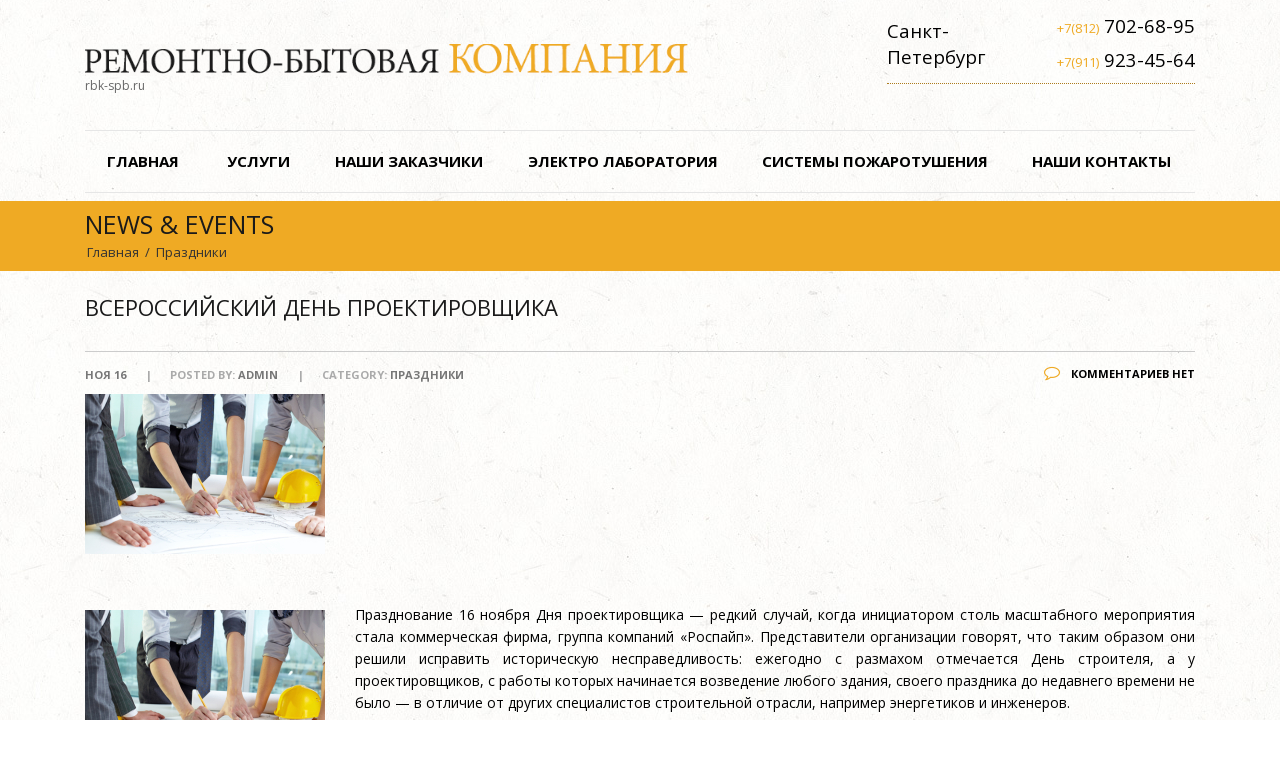

--- FILE ---
content_type: text/html
request_url: https://rbk-spb.ru/all-russian-day-designer/
body_size: 9886
content:
<!DOCTYPE html>
<html lang="ru-RU" class="no-js">
<head>
    <meta charset="UTF-8">
	<meta name="viewport" content="width=device-width, initial-scale=1">
    <link rel="profile" href="http://gmpg.org/xfn/11">
    <link rel="pingback" href="https://rbk-spb.ru/xmlrpc.php">
	<link rel="shortcut icon" href="/favicon.ico" type="image/x-icon">
    <title>Всероссийский день проектировщика &#8212; Ремонтно-бытовая Компания</title>
<link rel='dns-prefetch' href='//fonts.googleapis.com' />
<link rel='dns-prefetch' href='//s.w.org' />
<link rel="alternate" type="application/rss+xml" title="Ремонтно-бытовая Компания &raquo; Лента" href="https://rbk-spb.ru/feed/" />
<link rel="alternate" type="application/rss+xml" title="Ремонтно-бытовая Компания &raquo; Лента комментариев" href="https://rbk-spb.ru/comments/feed/" />
<link rel="alternate" type="application/rss+xml" title="Ремонтно-бытовая Компания &raquo; Лента комментариев к &laquo;Всероссийский день проектировщика&raquo;" href="https://rbk-spb.ru/all-russian-day-designer/feed/" />
		<script type="text/javascript">
			window._wpemojiSettings = {"baseUrl":"https:\/\/s.w.org\/images\/core\/emoji\/2\/72x72\/","ext":".png","svgUrl":"https:\/\/s.w.org\/images\/core\/emoji\/2\/svg\/","svgExt":".svg","source":{"concatemoji":"https:\/\/rbk-spb.ru\/wp-includes\/js\/wp-emoji-release.min.js?ver=4.6.28"}};
			!function(e,o,t){var a,n,r;function i(e){var t=o.createElement("script");t.src=e,t.type="text/javascript",o.getElementsByTagName("head")[0].appendChild(t)}for(r=Array("simple","flag","unicode8","diversity","unicode9"),t.supports={everything:!0,everythingExceptFlag:!0},n=0;n<r.length;n++)t.supports[r[n]]=function(e){var t,a,n=o.createElement("canvas"),r=n.getContext&&n.getContext("2d"),i=String.fromCharCode;if(!r||!r.fillText)return!1;switch(r.textBaseline="top",r.font="600 32px Arial",e){case"flag":return(r.fillText(i(55356,56806,55356,56826),0,0),n.toDataURL().length<3e3)?!1:(r.clearRect(0,0,n.width,n.height),r.fillText(i(55356,57331,65039,8205,55356,57096),0,0),a=n.toDataURL(),r.clearRect(0,0,n.width,n.height),r.fillText(i(55356,57331,55356,57096),0,0),a!==n.toDataURL());case"diversity":return r.fillText(i(55356,57221),0,0),a=(t=r.getImageData(16,16,1,1).data)[0]+","+t[1]+","+t[2]+","+t[3],r.fillText(i(55356,57221,55356,57343),0,0),a!=(t=r.getImageData(16,16,1,1).data)[0]+","+t[1]+","+t[2]+","+t[3];case"simple":return r.fillText(i(55357,56835),0,0),0!==r.getImageData(16,16,1,1).data[0];case"unicode8":return r.fillText(i(55356,57135),0,0),0!==r.getImageData(16,16,1,1).data[0];case"unicode9":return r.fillText(i(55358,56631),0,0),0!==r.getImageData(16,16,1,1).data[0]}return!1}(r[n]),t.supports.everything=t.supports.everything&&t.supports[r[n]],"flag"!==r[n]&&(t.supports.everythingExceptFlag=t.supports.everythingExceptFlag&&t.supports[r[n]]);t.supports.everythingExceptFlag=t.supports.everythingExceptFlag&&!t.supports.flag,t.DOMReady=!1,t.readyCallback=function(){t.DOMReady=!0},t.supports.everything||(a=function(){t.readyCallback()},o.addEventListener?(o.addEventListener("DOMContentLoaded",a,!1),e.addEventListener("load",a,!1)):(e.attachEvent("onload",a),o.attachEvent("onreadystatechange",function(){"complete"===o.readyState&&t.readyCallback()})),(a=t.source||{}).concatemoji?i(a.concatemoji):a.wpemoji&&a.twemoji&&(i(a.twemoji),i(a.wpemoji)))}(window,document,window._wpemojiSettings);
		</script>
		<style type="text/css">
img.wp-smiley,
img.emoji {
	display: inline !important;
	border: none !important;
	box-shadow: none !important;
	height: 1em !important;
	width: 1em !important;
	margin: 0 .07em !important;
	vertical-align: -0.1em !important;
	background: none !important;
	padding: 0 !important;
}
</style>
<!-- <link rel='stylesheet' id='vc_extensions_cqbundle_adminicon-css'  href='https://rbk-spb.ru/wp-content/plugins/vc-extensions-bundle/css/admin_icon.css?ver=4.6.28' type='text/css' media='all' /> -->
<!-- <link rel='stylesheet' id='layerslider-css'  href='https://rbk-spb.ru/wp-content/plugins/LayerSlider/static/css/layerslider.css?ver=5.6.9' type='text/css' media='all' /> -->
<link rel="stylesheet" type="text/css" href="//rbk-spb.ru/wp-content/cache/wpfc-minified/q4yogx3m/2ahjj.css" media="all"/>
<link rel='stylesheet' id='ls-google-fonts-css'  href='https://fonts.googleapis.com/css?family=Lato:100,300,regular,700,900%7COpen+Sans:300%7CIndie+Flower:regular%7COswald:300,regular,700&#038;subset=latin%2Clatin-ext' type='text/css' media='all' />
<!-- <link rel='stylesheet' id='contact-form-7-css'  href='https://rbk-spb.ru/wp-content/plugins/contact-form-7/includes/css/styles.css?ver=4.6.1' type='text/css' media='all' /> -->
<!-- <link rel='stylesheet' id='normalize.css-css'  href='https://rbk-spb.ru/wp-content/themes/sait/assets/css/normalize.css?ver=1' type='text/css' media='all' /> -->
<!-- <link rel='stylesheet' id='bootstrap.min.css-css'  href='https://rbk-spb.ru/wp-content/themes/sait/assets/css/bootstrap.min.css?ver=1' type='text/css' media='all' /> -->
<!-- <link rel='stylesheet' id='icomoon.css-css'  href='https://rbk-spb.ru/wp-content/themes/sait/assets/css/icomoon.css?ver=1' type='text/css' media='all' /> -->
<!-- <link rel='stylesheet' id='font-awesome.min.css-css'  href='https://rbk-spb.ru/wp-content/themes/sait/assets/css/font-awesome.min.css?ver=1' type='text/css' media='all' /> -->
<!-- <link rel='stylesheet' id='theme-style-css'  href='https://rbk-spb.ru/wp-content/themes/sait/style.css?ver=1' type='text/css' media='all' /> -->
<!-- <link rel='stylesheet' id='select2.css-css'  href='https://rbk-spb.ru/wp-content/themes/sait/assets/css/select2.css?ver=1' type='text/css' media='all' /> -->
<!-- <link rel='stylesheet' id='vc.css-css'  href='https://rbk-spb.ru/wp-content/themes/sait/assets/css/vc.css?ver=1' type='text/css' media='all' /> -->
<!-- <link rel='stylesheet' id='mobile.css-css'  href='https://rbk-spb.ru/wp-content/themes/sait/assets/css/mobile.css?ver=1' type='text/css' media='all' /> -->
<!-- <link rel='stylesheet' id='skin_custom_color-css'  href='https://rbk-spb.ru/wp-content/themes/sait/assets/css/skin_custom_color.css?ver=1' type='text/css' media='all' /> -->
<link rel="stylesheet" type="text/css" href="//rbk-spb.ru/wp-content/cache/wpfc-minified/6o4orgl8/2eg2g.css" media="all"/>
<link rel='stylesheet' id='redux-google-fonts-stm_option-css'  href='https://fonts.googleapis.com/css?family=Open+Sans%3A300%2C400%2C600%2C700%2C800%2C300italic%2C400italic%2C600italic%2C700italic%2C800italic&#038;ver=1634043492' type='text/css' media='all' />
<script type='text/javascript' src='https://rbk-spb.ru/wp-content/plugins/LayerSlider/static/js/greensock.js?ver=1.11.8'></script>
<script type='text/javascript' src='https://rbk-spb.ru/wp-includes/js/jquery/jquery.js?ver=1.12.4'></script>
<script type='text/javascript' src='https://rbk-spb.ru/wp-includes/js/jquery/jquery-migrate.min.js?ver=1.4.1'></script>
<script type='text/javascript'>
/* <![CDATA[ */
var LS_Meta = {"v":"5.6.9"};
/* ]]> */
</script>
<script type='text/javascript' src='https://rbk-spb.ru/wp-content/plugins/LayerSlider/static/js/layerslider.kreaturamedia.jquery.js?ver=5.6.9'></script>
<script type='text/javascript' src='https://rbk-spb.ru/wp-content/plugins/LayerSlider/static/js/layerslider.transitions.js?ver=5.6.9'></script>
<meta name="generator" content="Powered by LayerSlider 5.6.9 - Multi-Purpose, Responsive, Parallax, Mobile-Friendly Slider Plugin for WordPress." />
<!-- LayerSlider updates and docs at: https://kreaturamedia.com/layerslider-responsive-wordpress-slider-plugin/ -->
<link rel="EditURI" type="application/rsd+xml" title="RSD" href="https://rbk-spb.ru/xmlrpc.php?rsd" />
<link rel="wlwmanifest" type="application/wlwmanifest+xml" href="https://rbk-spb.ru/wp-includes/wlwmanifest.xml" /> 
<link rel='prev' title='День инженера-механика' href='https://rbk-spb.ru/day-of-mechanical-engineer/' />
<link rel='next' title='Открытие нашего сайта' href='https://rbk-spb.ru/the-opening-of-our-website/' />
<meta name="generator" content="WordPress 4.6.28" />
<link rel="canonical" href="https://rbk-spb.ru/all-russian-day-designer/" />
<link rel='shortlink' href='https://rbk-spb.ru/?p=1' />
	<script type="text/javascript">
		var ajaxurl = 'https://rbk-spb.ru/wp-admin/admin-ajax.php';
	</script>
<link rel="shortcut icon" type="image/x-icon" href="https://rbk-spb.ru/wp-content/uploads/favicon.png" />

			<style type="text/css">
				body.skin_custom_color .project_grid_switcher:hover{
					color: #efaa24 !important;
				}
				body.skin_custom_color .slick_prev:hover,
				body.skin_custom_color .slick_next:hover,
				body.skin_custom_color .tp-leftarrow.default:hover,
				body.skin_custom_color .tp-rightarrow.default:hover,
				body.skin_custom_color .ls-construct .ls-nav-prev:hover,
				body.skin_custom_color .ls-construct .ls-nav-next:hover{
					border-color: #efaa24 !important;
				}
			</style>
		
<style id="stm_custom_css" type="text/css">
 
</style>
<meta name="generator" content="Powered by WPBakery Page Builder - drag and drop page builder for WordPress."/>
<style type="text/css" title="dynamic-css" class="options-output">
body.skin_custom_color #magic-line,
body.skin_custom_color h1:before,
body.skin_custom_color .h1:before,
body.skin_custom_color h2:before,
body.skin_custom_color .h2:before,
body.skin_custom_color h3:before,
body.skin_custom_color .h3:before,
body.skin_custom_color h4:before,
body.skin_custom_color .h4:before,
body.skin_custom_color h5:before,
body.skin_custom_color .h5:before,
body.skin_custom_color h6:before,
body.skin_custom_color .h6:before,
body.skin_custom_color .button,
body.skin_custom_color .form-submit .submit,
body.skin_custom_color .button.white:hover,
body.skin_custom_color .button.white:active,
body.skin_custom_color .button.white:focus,
body.skin_custom_color .button.grey:hover,
body.skin_custom_color .button.grey:active,
body.skin_custom_color .button.grey:focus,
body.skin_custom_color .button_3d span,
body.skin_custom_color .button_3d.white span::before,
body.skin_custom_color .button_3d.white:hover span::before,
body.skin_custom_color .button_3d.white:focus span::before,
body.skin_custom_color .slider_line,
body.skin_custom_color .entry-header,
body.skin_custom_color .projects_tabs h2:before,
body.skin_custom_color .footer_widgets .widget_title h4:before,
body.skin_custom_color .slick_prev:hover,
body.skin_custom_color .slick_next:hover,
body.skin_custom_color .slick-dots li.slick-active button,
body.skin_custom_color .icon_button a:hover,
body.skin_custom_color .icon_button.skype a,
body.skin_custom_color .project_grid_filter ul li.active a,
body.skin_custom_color .project_grid .project .view_more:hover,
body.skin_custom_color .project_grid .project .view_more:active,
body.skin_custom_color .project_grid .project .view_more:focus,
body.skin_custom_color .projects_carousel .project .view_more:hover,
body.skin_custom_color .projects_carousel .project .view_more:active,
body.skin_custom_color .projects_carousel .project .view_more:focus,
body.skin_custom_color .our_partners > ul > li:hover .text h5:before,
body.skin_custom_color .page-numbers .page-numbers:hover,
body.skin_custom_color .page-numbers .page-numbers.current,
body.skin_custom_color .page-links > span,
body.skin_custom_color .page-links > a:hover,
body.skin_custom_color .widget_tag_cloud .tagcloud a:hover,
body.skin_custom_color .widget_recent_entries li:hover:before,
body.skin_custom_color .stm_post_tags a:hover,
body.skin_custom_color .tp-leftarrow.default:hover,
body.skin_custom_color .tp-rightarrow.default:hover,
body.skin_custom_color .page_404 .button:hover,
body.skin_custom_color .vc_call_to_action,
body.skin_custom_color .vc_custom_heading > *:before,
body.skin_custom_color .wpb_accordion .wpb_accordion_wrapper .wpb_accordion_header.ui-state-active a,
body.skin_custom_color .vc_grid-item.services:hover .vc_gitem-post-data-source-post_title > *:before,
body.skin_custom_color .vc_btn-orange,
body.skin_custom_color a.vc_btn-orange,
body.skin_custom_color button.vc_btn-orange,
body.skin_custom_color .wpb_content_element .wpb_tabs_nav li.ui-tabs-active:before,
body.skin_custom_color.woocommerce div.product .product_meta .tagged_as a:hover,
body.skin_custom_color .woocommerce-tabs:before,
body.skin_custom_color .woocommerce .quantity_actions span:hover,
body.skin_custom_color .button.button-outline:active,
body.skin_custom_color .button.button-outline:focus,
body.skin_custom_color .button.button-outline:hover,
body.skin_custom_color.woocommerce form.woocommerce-product-search:hover:before,
body.skin_custom_color.woocommerce .widget_price_filter .ui-slider .ui-slider-handle,
body.skin_custom_color .woocommerce.widget_product_tag_cloud .tagcloud a:hover,
body.skin_custom_color #frontend_customizer_button,
body.skin_custom_color .customizer_reset_button:hover,
body.skin_custom_color .widget.widget_calendar #today,
body.skin_custom_color .widget.widget_recent_comments ul li:hover:before,
body.skin_custom_color .ls-construct .ls-nav-prev:hover,
body.skin_custom_color .ls-construct .ls-nav-next:hover,
body.skin_custom_color .vacancy_table th.headerSortDown,
body.skin_custom_color .vacancy_table th.headerSortUp,
body.skin_custom_color .vc_btn3.vc_btn3-color-grey.vc_btn3-style-outline:hover,
body.skin_custom_color .vc_btn3.vc_btn3-color-grey.vc_btn3-style-outline:focus,
body.skin_custom_color .wpb_tour .ui-tabs-nav li.ui-tabs-active a:before,
body.skin_custom_color .widget_search button[type="submit"]:hover,
body.skin_custom_color .select2-container--default .select2-results__option--highlighted[aria-selected],
body.skin_custom_color.woocommerce .quantity_actions span:hover,
body.skin_custom_color .ls-l.layer_line,
body.skin_custom_color .button.dark:hover,
body.skin_custom_color .button.dark:active,
body.skin_custom_color .button.dark:focus,
body.skin_custom_color .top_bar_info_switcher .active,
body.skin_custom_color .top_bar_info_switcher ul
{background-color:#efaa24;}
body.skin_custom_color a:hover,
body.skin_custom_color a:active,
body.skin_custom_color a:focus,
body.skin_custom_color .icon_text .icon,
body.skin_custom_color mark,
body.skin_custom_color .header_socials a:hover,
body.skin_custom_color .icon_text .icon,
body.skin_custom_color .entry-header .entry-title-right .button.cart_link .fa,
body.skin_custom_color .info_box ul li:before,
body.skin_custom_color .text_block ul li:before,
body.skin_custom_color .comment-info ul li:before,
body.skin_custom_color .wpb_content_element ul li:before,
body.skin_custom_color .projects_tabs .tabs a:hover,
body.skin_custom_color .projects_tabs .tabs a.active,
body.skin_custom_color .icon_box .icon,
body.skin_custom_color .stats_counter .icon,
body.skin_custom_color .posts_grid .sticky h4 a,
body.skin_custom_color .posts_grid .post_date .fa,
body.skin_custom_color .prev_next_post a:hover,
body.skin_custom_color .wpb_gallery_slidesslick_slider_2.slider_main .slider_info span,
body.skin_custom_color .widget_pages.vc_widgets li a:hover,
body.skin_custom_color .widget_pages.vc_widgets li.current_page_item a,
body.skin_custom_color .our_partners .text h5 a:hover,
body.skin_custom_color .stm_staff_2 .staff_socials li a:hover,
body.skin_custom_color .stm_post_details .comments_num .fa,
body.skin_custom_color ul.comment-list .comment .comment-meta a:hover,
body.skin_custom_color .comment-awaiting-moderation,
body.skin_custom_color .vc_call_to_action a.vc_btn:after,
body.skin_custom_color .wpb_accordion .wpb_accordion_wrapper .wpb_accordion_header a:hover,
body.skin_custom_color .wpb_wrapper .widget_contacts .icon,
body.skin_custom_color .vc_grid-item.services .vc_gitem-post-data-source-post_title a:hover,
body.skin_custom_color .vc_gitem-post-data-source-post_date:before,
body.skin_custom_color ul.products .added_to_cart:before,
body.skin_custom_color ul.products .added_to_cart:hover,
body.skin_custom_color.woocommerce-page p.stars a,
body.skin_custom_color .woocommerce .shop_table.cart td.product-remove a:hover,
body.skin_custom_color .woocommerce .shop_table.cart td.product-name a:hover,
body.skin_custom_color .widget_shopping_cart .cart_list li a.remove:hover,
body.skin_custom_color .widget_product_categories > ul > li:before,
body.skin_custom_color .widget_product_categories > ul > li > a:hover,
body.skin_custom_color.woocommerce .product_list_widget a:hover,
body.skin_custom_color.woocommerce .product_list_widget .product-title:hover,
body.skin_custom_color .widget.widget_nav_menu .menu > li > a:hover,
body.skin_custom_color .widget.widget_nav_menu.footer_widgets .menu > li > a:hover,
body.skin_custom_color .mobile_header .top_nav_mobile .main_menu_nav li.current_page_item > a,
body.skin_custom_color .mobile_header .top_nav_mobile .main_menu_nav > li.current_page_item.menu-item-has-children .arrow,
body.skin_custom_color .mobile_header .top_nav_mobile .main_menu_nav li.current-menu-parent > a,
body.skin_custom_color .mobile_header .top_nav_mobile .main_menu_nav > li.current-menu-parent.menu-item-has-children .arrow,
body.skin_custom_color .widget.footer_widgets ul li:before,
body.skin_custom_color .info_box .read_more:hover,
body.skin_custom_color .projects_tabs h2 a:hover,
body.skin_custom_color .vc_custom_heading a:hover,
body.skin_custom_color #stm_wpml_lang_switcher li a:hover,
body.skin_custom_color .vacancy_table th:hover:after,
body.skin_custom_color .wpb_content_element .dropcarps_bordered:first-letter,
body.skin_custom_color .wpb_content_element ul.style_1 li:before,
body.skin_custom_color ul.style_1 li:before,
body.skin_custom_color .wpb_content_element ul.style_2 li:before,
body.skin_custom_color ul.style_2 li:before,
body.skin_custom_color .wpb_content_element ul.style_3 li:before,
body.skin_custom_color ul.style_3 li:before,
body.skin_custom_color .wpb_content_element ul.style_4 li:before,
body.skin_custom_color ul.style_4 li:before,
body.skin_custom_color .wpb_content_element ul.style_5 li:before,
body.skin_custom_color ul.style_5 li:before,
body.skin_custom_color .pricing-table_content ul li:before,
body.skin_custom_color .project_grid_filter ul li a:hover,
body.skin_custom_color.header_style_2 .header_socials a:hover,
body.skin_custom_color.header_style_2 .breadcrumbs .current,
body.skin_custom_color.header_style_transparent .top_nav .top_nav_wrapper > ul > li > a:hover,
body.skin_custom_color.header_style_transparent .top_nav .main_menu_nav > ul > li > a:hover,
body.skin_custom_color.header_style_transparent .top_nav .top_nav_wrapper > ul > li.current-menu-item > a,
body.skin_custom_color.header_style_transparent .top_nav .main_menu_nav > ul > li.current-menu-item > a,
body.skin_custom_color.header_style_transparent .top_nav .top_nav_wrapper > ul > li.current-menu-parent > a,
body.skin_custom_color.header_style_transparent .top_nav .main_menu_nav > ul > li.current-menu-parent > a,
body.skin_custom_color.header_style_transparent .top_nav .top_nav_wrapper > ul > li ul li:hover > a,
body.skin_custom_color.header_style_transparent .top_nav .top_nav_wrapper > ul > li ul li.current-menu-item > a,
body.skin_custom_color.header_style_transparent .top_nav .main_menu_nav > ul > li ul li:hover > a,
body.skin_custom_color.header_style_transparent .top_nav .main_menu_nav > ul > li ul li.current-menu-item > a,
body.skin_custom_color.header_style_dark .top_nav .top_nav_wrapper > ul > li > a:hover,
body.skin_custom_color.header_style_dark .top_nav .main_menu_nav > ul > li > a:hover,
body.skin_custom_color.header_style_dark .top_nav .top_nav_wrapper > ul > li.current-menu-item > a,
body.skin_custom_color.header_style_dark .top_nav .main_menu_nav > ul > li.current-menu-item > a,
body.skin_custom_color.header_style_dark .top_nav .top_nav_wrapper > ul > li.current-menu-parent > a,
body.skin_custom_color.header_style_dark .top_nav .main_menu_nav > ul > li.current-menu-parent > a,
body.skin_custom_color.header_style_white .top_nav .top_nav_wrapper > ul > li > a:hover,
body.skin_custom_color.header_style_white .top_nav .main_menu_nav > ul > li > a:hover,
body.skin_custom_color.header_style_white .top_nav .top_nav_wrapper > ul > li.current-menu-item > a,
body.skin_custom_color.header_style_white .top_nav .main_menu_nav > ul > li.current-menu-item > a,
body.skin_custom_color.header_style_white .top_nav .top_nav_wrapper > ul > li.current-menu-parent > a,
body.skin_custom_color.header_style_white .top_nav .main_menu_nav > ul > li.current-menu-parent > a,
body.skin_custom_color.header_style_dark .top_nav .top_nav_wrapper > ul > li ul li:hover > a,
body.skin_custom_color.header_style_dark .top_nav .top_nav_wrapper > ul > li ul li.current-menu-item > a,
body.skin_custom_color.header_style_dark .top_nav .main_menu_nav > ul > li ul li:hover > a,
body.skin_custom_color.header_style_dark .top_nav .main_menu_nav > ul > li ul li.current-menu-item > a,
body.skin_custom_color.header_style_white .top_nav .top_nav_wrapper > ul > li ul li:hover > a,
body.skin_custom_color.header_style_white .top_nav .top_nav_wrapper > ul > li ul li.current-menu-item > a,
body.skin_custom_color.header_style_white .top_nav .main_menu_nav > ul > li ul li:hover > a,
body.skin_custom_color.header_style_white .top_nav .main_menu_nav > ul > li ul li.current-menu-item > a,
body.skin_custom_color .top_bar .top_bar_socials a:hover,
body.skin_custom_color.header_style_transparent .breadcrumbs .current,
body.skin_custom_color .button.bordered:hover,
body.skin_custom_color .top_bar .top_bar_info li .fa
{color:#efaa24;}
body.skin_custom_color .project_info.style_2,
body.skin_custom_color .widget_pages.vc_widgets,
body.skin_custom_color .icon_button a:hover,
body.skin_custom_color .icon_button.skype a,
body.skin_custom_color .project_grid_switcher:hover,
body.skin_custom_color .our_partners > ul > li:hover .logo,
body.skin_custom_color .stm_staff_2 .staff_socials li a:hover,
body.skin_custom_color .page-numbers .page-numbers:hover,
body.skin_custom_color .page-numbers .page-numbers.current,
body.skin_custom_color .page-links > span,
body.skin_custom_color .page-links > a:hover,
body.skin_custom_color .widget_tag_cloud .tagcloud a:hover,
body.skin_custom_color .wpb_accordion .wpb_accordion_wrapper .wpb_accordion_header.ui-state-active a,
body.skin_custom_color .wpb_video_widget .wpb_wrapper .wpb_video_wrapper .play_video:hover,
body.skin_custom_color.woocommerce div.product .product_meta .tagged_as a:hover,
body.skin_custom_color .button.button-outline:active,
body.skin_custom_color .button.button-outline:focus,
body.skin_custom_color .button.button-outline:hover,
body.skin_custom_color .woocommerce.widget_product_tag_cloud .tagcloud a:hover,
body.skin_custom_color .vc_btn3.vc_btn3-color-grey.vc_btn3-style-outline:hover,
body.skin_custom_color .vc_btn3.vc_btn3-color-grey.vc_btn3-style-outline:focus,
body.skin_custom_color .wpb_content_element .dropcarps_bordered:first-letter,
body.skin_custom_color .button.bordered:hover
				{border-color:#efaa24;}
body.skin_custom_color blockquote,
body.skin_custom_color .widget_services li.active:before,
body.skin_custom_color .widget_pages.vc_widgets li:before,
body.skin_custom_color .widget_categories li:before,
body.skin_custom_color .wpb_content_element .widget_categories li:before,
body.skin_custom_color .wpb_video_widget .wpb_wrapper .wpb_video_wrapper .play_video:hover:after,
body.skin_custom_color.woocommerce .myaccount_user
				{border-left-color:#efaa24;}
body.skin_custom_color .icon_button i,
body.skin_custom_color .company_history_header .year,
body.skin_custom_color #frontend_customizer_button:before
				{border-right-color:#efaa24;}
body.skin_custom_color .wpb_accordion .wpb_accordion_wrapper .ui-state-default:hover .ui-icon,
body.skin_custom_color.header_style_transparent .top_nav .top_nav_wrapper > ul > li.menu-item-has-children > a:hover:after,
body.skin_custom_color.header_style_transparent .top_nav .main_menu_nav > ul > li.menu-item-has-children > a:hover:after,
body.skin_custom_color.header_style_transparent .top_nav .top_nav_wrapper > ul > li.page_item_has_children > a:hover:after,
body.skin_custom_color.header_style_transparent .top_nav .main_menu_nav > ul > li.page_item_has_children > a:hover:after,
body.skin_custom_color.header_style_transparent .top_nav .top_nav_wrapper > ul > li.menu-item-has-children.current-menu-item > a:after,
body.skin_custom_color.header_style_transparent .top_nav .main_menu_nav > ul > li.menu-item-has-children.current-menu-item > a:after,
body.skin_custom_color.header_style_transparent .top_nav .top_nav_wrapper > ul > li.page_item_has_children.current_page_item > a:after,
body.skin_custom_color.header_style_transparent .top_nav .main_menu_nav > ul > li.page_item_has_children.current_page_item > a:after,
body.skin_custom_color.header_style_transparent .top_nav .top_nav_wrapper > ul > li.menu-item-has-children.current-menu-parent > a:after,
body.skin_custom_color.header_style_transparent .top_nav .main_menu_nav > ul > li.menu-item-has-children.current-menu-parent > a:after,
body.skin_custom_color.header_style_transparent .top_nav .top_nav_wrapper > ul > li.page_item_has_children.current-menu-parent > a:after,
body.skin_custom_color.header_style_transparent .top_nav .main_menu_nav > ul > li.page_item_has_children.current-menu-parent > a:after
				{border-top-color:#efaa24;}
					body.skin_custom_color.woocommerce ul.cart_list li:last-child
				{border-bottom-color:#efaa24;}body{font-family:"Open Sans";color:#1a1a1a;font-size:14px;}h1,.h1,h2,.h2,h3,.h3,h4,.h4,h5,.h5,h6,.h6{font-family:"Open Sans";font-weight:normal;color:#1a1a1a;}h1,.h1{font-size:40px;}h2,.h2{font-size:30px;}h3,.h3{font-size:22px;}h4,.h4{font-size:16px;}h5,.h5{font-size:14px;}h6,.h6{font-size:13px;}</style><noscript><style> .wpb_animate_when_almost_visible { opacity: 1; }</style></noscript></head>
<body class="single single-post postid-1 single-format-standard skin_custom_color mobile_header_style_dark header_style_default sticky_header wpb-js-composer js-comp-ver-6.2.0 vc_responsive">
<div id="wrapper">
	<div class="content_wrapper">
					<header id="header">
													<div class="header_top clearfix">
						<div class="container">
																					<div class="logo">
																	<a href="https://rbk-spb.ru/"><img src="https://rbk-spb.ru/wp-content/uploads/logo.png" alt="Ремонтно-бытовая Компания" /></a>
																<div class="rbk">rbk-spb.ru</div>
							</div>
															<div class="icon_text clearfix">
									<div class="icon"><i class="fa fa-phone"></i></div>
									<div class="text">
										<div id="tel">
		<div id="blok-1">
			<div id="gorod">Санкт-Петербург</div><div id="gorod-tel"><p><span id="color-theme">+7(812)</span> 702-68-95</p><p><span id="color-theme">+7(911)</span> 923-45-64</p></div>
		</div>		
	</div>									</div>
								</div>
																				</div>
					</div>
								<div class="top_nav">
					<div class="container">
						<div class="top_nav_wrapper clearfix">
														<ul id="menu-%d0%be%d1%81%d0%bd%d0%be%d0%b2%d0%bd%d0%be%d0%b5-%d0%bc%d0%b5%d0%bd%d1%8e" class="main_menu_nav"><li id="menu-item-12" class="menu-item menu-item-type-post_type menu-item-object-page menu-item-12"><a href="https://rbk-spb.ru/">Главная</a></li>
<li id="menu-item-29" class="menu-item menu-item-type-post_type menu-item-object-page menu-item-has-children menu-item-29"><a href="https://rbk-spb.ru/services/">Услуги</a>
<ul class="sub-menu">
	<li id="menu-item-103" class="menu-item menu-item-type-post_type menu-item-object-page menu-item-103"><a href="https://rbk-spb.ru/services/obsluzhivanie-nedvizhimosti/">Обслуживание недвижимости</a></li>
	<li id="menu-item-101" class="menu-item menu-item-type-post_type menu-item-object-page menu-item-101"><a href="https://rbk-spb.ru/services/servisnoe-obsluzhivanie-oborudovaniya/">Сервисное обслуживание оборудования</a></li>
	<li id="menu-item-105" class="menu-item menu-item-type-post_type menu-item-object-page menu-item-105"><a href="https://rbk-spb.ru/services/sistem-pozharotushenija/">Монтаж и обслуживание систем пожаротушения</a></li>
	<li id="menu-item-259" class="menu-item menu-item-type-post_type menu-item-object-page menu-item-259"><a href="https://rbk-spb.ru/services/mobilnii-servis/">Мобильный сервис</a></li>
	<li id="menu-item-99" class="menu-item menu-item-type-post_type menu-item-object-page menu-item-99"><a href="https://rbk-spb.ru/services/ehlektroizmeritelnaya-laboratoriya/">Электроизмерительная лаборатория</a></li>
	<li id="menu-item-98" class="menu-item menu-item-type-post_type menu-item-object-page menu-item-98"><a href="https://rbk-spb.ru/services/tekhnicheskoe-obsluzhivanie/">Техническое обслуживание</a></li>
	<li id="menu-item-100" class="menu-item menu-item-type-post_type menu-item-object-page menu-item-100"><a href="https://rbk-spb.ru/services/stroitelstvo-magazinov/">Строительство магазинов</a></li>
	<li id="menu-item-102" class="menu-item menu-item-type-post_type menu-item-object-page menu-item-102"><a href="https://rbk-spb.ru/services/proektirovanie/">Проектирование</a></li>
	<li id="menu-item-106" class="menu-item menu-item-type-post_type menu-item-object-page menu-item-106"><a href="https://rbk-spb.ru/services/montazh-videonablyudeniya-i-slabotochny/">Монтаж видеонаблюдения и слаботочных систем</a></li>
	<li id="menu-item-104" class="menu-item menu-item-type-post_type menu-item-object-page menu-item-104"><a href="https://rbk-spb.ru/services/montazh-sistem-ventilyacii/">Монтаж систем вентиляции и кондиционирования</a></li>
	<li id="menu-item-107" class="menu-item menu-item-type-post_type menu-item-object-page menu-item-107"><a href="https://rbk-spb.ru/services/klining/">Клининг</a></li>
</ul>
</li>
<li id="menu-item-94" class="menu-item menu-item-type-post_type menu-item-object-page menu-item-has-children menu-item-94"><a href="https://rbk-spb.ru/partners/">Наши заказчики</a>
<ul class="sub-menu">
	<li id="menu-item-396" class="menu-item menu-item-type-post_type menu-item-object-page menu-item-396"><a href="https://rbk-spb.ru/otzivi/">Отзывы заказчиков</a></li>
	<li id="menu-item-360" class="menu-item menu-item-type-post_type menu-item-object-page menu-item-360"><a href="https://rbk-spb.ru/licens/">Лицензии</a></li>
</ul>
</li>
<li id="menu-item-96" class="menu-item menu-item-type-post_type menu-item-object-page menu-item-96"><a href="https://rbk-spb.ru/services/ehlektroizmeritelnaya-laboratoriya/">Электро лаборатория</a></li>
<li id="menu-item-97" class="menu-item menu-item-type-post_type menu-item-object-page menu-item-97"><a href="https://rbk-spb.ru/services/sistem-pozharotushenija/">Cистемы пожаротушения</a></li>
<li id="menu-item-93" class="menu-item menu-item-type-post_type menu-item-object-page menu-item-93"><a href="https://rbk-spb.ru/contacts/">Наши контакты</a></li>
</ul>													</div>
					</div>
				</div>
				<div class="mobile_header">
										<div class="logo_wrapper clearfix">
						<div class="logo">
															<a href="https://rbk-spb.ru/"><img src="https://rbk-spb.ru/wp-content/uploads/logo.png" alt="Ремонтно-бытовая Компания" /></a>
													</div>
						<div id="menu_toggle">
							<button></button>
						</div>
					</div>
					<div class="header_info">
						<div class="top_nav_mobile">
							<ul id="menu-%d0%be%d1%81%d0%bd%d0%be%d0%b2%d0%bd%d0%be%d0%b5-%d0%bc%d0%b5%d0%bd%d1%8e-1" class="main_menu_nav"><li class="menu-item menu-item-type-post_type menu-item-object-page menu-item-12"><a href="https://rbk-spb.ru/">Главная</a></li>
<li class="menu-item menu-item-type-post_type menu-item-object-page menu-item-has-children menu-item-29"><a href="https://rbk-spb.ru/services/">Услуги</a>
<ul class="sub-menu">
	<li class="menu-item menu-item-type-post_type menu-item-object-page menu-item-103"><a href="https://rbk-spb.ru/services/obsluzhivanie-nedvizhimosti/">Обслуживание недвижимости</a></li>
	<li class="menu-item menu-item-type-post_type menu-item-object-page menu-item-101"><a href="https://rbk-spb.ru/services/servisnoe-obsluzhivanie-oborudovaniya/">Сервисное обслуживание оборудования</a></li>
	<li class="menu-item menu-item-type-post_type menu-item-object-page menu-item-105"><a href="https://rbk-spb.ru/services/sistem-pozharotushenija/">Монтаж и обслуживание систем пожаротушения</a></li>
	<li class="menu-item menu-item-type-post_type menu-item-object-page menu-item-259"><a href="https://rbk-spb.ru/services/mobilnii-servis/">Мобильный сервис</a></li>
	<li class="menu-item menu-item-type-post_type menu-item-object-page menu-item-99"><a href="https://rbk-spb.ru/services/ehlektroizmeritelnaya-laboratoriya/">Электроизмерительная лаборатория</a></li>
	<li class="menu-item menu-item-type-post_type menu-item-object-page menu-item-98"><a href="https://rbk-spb.ru/services/tekhnicheskoe-obsluzhivanie/">Техническое обслуживание</a></li>
	<li class="menu-item menu-item-type-post_type menu-item-object-page menu-item-100"><a href="https://rbk-spb.ru/services/stroitelstvo-magazinov/">Строительство магазинов</a></li>
	<li class="menu-item menu-item-type-post_type menu-item-object-page menu-item-102"><a href="https://rbk-spb.ru/services/proektirovanie/">Проектирование</a></li>
	<li class="menu-item menu-item-type-post_type menu-item-object-page menu-item-106"><a href="https://rbk-spb.ru/services/montazh-videonablyudeniya-i-slabotochny/">Монтаж видеонаблюдения и слаботочных систем</a></li>
	<li class="menu-item menu-item-type-post_type menu-item-object-page menu-item-104"><a href="https://rbk-spb.ru/services/montazh-sistem-ventilyacii/">Монтаж систем вентиляции и кондиционирования</a></li>
	<li class="menu-item menu-item-type-post_type menu-item-object-page menu-item-107"><a href="https://rbk-spb.ru/services/klining/">Клининг</a></li>
</ul>
</li>
<li class="menu-item menu-item-type-post_type menu-item-object-page menu-item-has-children menu-item-94"><a href="https://rbk-spb.ru/partners/">Наши заказчики</a>
<ul class="sub-menu">
	<li class="menu-item menu-item-type-post_type menu-item-object-page menu-item-396"><a href="https://rbk-spb.ru/otzivi/">Отзывы заказчиков</a></li>
	<li class="menu-item menu-item-type-post_type menu-item-object-page menu-item-360"><a href="https://rbk-spb.ru/licens/">Лицензии</a></li>
</ul>
</li>
<li class="menu-item menu-item-type-post_type menu-item-object-page menu-item-96"><a href="https://rbk-spb.ru/services/ehlektroizmeritelnaya-laboratoriya/">Электро лаборатория</a></li>
<li class="menu-item menu-item-type-post_type menu-item-object-page menu-item-97"><a href="https://rbk-spb.ru/services/sistem-pozharotushenija/">Cистемы пожаротушения</a></li>
<li class="menu-item menu-item-type-post_type menu-item-object-page menu-item-93"><a href="https://rbk-spb.ru/contacts/">Наши контакты</a></li>
</ul>						</div>
						<div class="icon_texts">
																													<div class="icon_text clearfix">
									<div class="icon"><i class="fa fa-phone"></i></div>
									<div class="text">
										<div id="tel">
		<div id="blok-1">
			<div id="gorod">Санкт-Петербург</div><div id="gorod-tel"><p><span id="color-theme">+7(812)</span> 702-68-95</p><p><span id="color-theme">+7(911)</span> 923-45-64</p></div>
		</div>		
	</div>									</div>
								</div>
													</div>
					</div>
				</div>
			</header>
				<div id="main">
			<div class="container">
			<div class="content-area">
		    <div class="entry-header clearfix" style="">
                <div class="entry-title-left">
            <div class="entry-title">
				<div class="h2" style="">News & Events</div>
                                <div class="breadcrumbs"><a href="https://rbk-spb.ru">Главная</a> <span class="separator">/</span> <a href="https://rbk-spb.ru/category/holidays/">Праздники</a></div>            </div>
        </div>
        <div class="entry-title-right">
	        	        			        </div>
            </div>
					<article id="post-1" class="post-1 post type-post status-publish format-standard has-post-thumbnail hentry category-holidays">
			
			    <div class="entry-content">
			        <div class="stm_post_info">
						<h1 class="h3">Всероссийский день проектировщика</h1>
						<div class="stm_post_details clearfix">
							<ul class="clearfix">
								<li class="post_date"><span>Ноя 16</span></li>
								<li class="post_by">Posted by: <span>admin</span></li>
								<li class="post_cat">Category: <span>Праздники</span></li>
							</ul>
							<div class="comments_num">
								<a href="https://rbk-spb.ru/all-russian-day-designer/#respond"><i class="fa fa-comment-o"></i> Комментариев нет </a>
							</div>
						</div>
													<div class="post_thumbnail">
								<img width="240" height="160" src="https://rbk-spb.ru/wp-content/uploads/1-news.jpg" class="attachment-post-thumbnail size-post-thumbnail wp-post-image" alt="1-news" />							</div>
											</div>
											<div class="text_block clearfix">
							<p style="text-align: justify;"><span style="color: #000000;"><img class="size-full wp-image-118 alignleft" src="http://rbk-spb.ru/wp-content/uploads/1-news.jpg" alt="1-news" width="240" height="160" />Празднование 16 ноября Дня проектировщика — редкий случай, когда инициатором столь масштабного мероприятия стала коммерческая фирма, группа компаний «Роспайп». Представители организации говорят, что таким образом они решили исправить историческую несправедливость: ежегодно с размахом отмечается День строителя, а у проектировщиков, с работы которых начинается возведение любого здания, своего праздника до недавнего времени не было — в отличие от других специалистов строительной отрасли, например энергетиков и инженеров.</span></p>
<p style="text-align: justify;"><span style="color: #000000;">Важно отметить, что работа проектировщиков связана не только с проектированием высотных конструкций — специалисты этой области занимаются проектированием, так называемых, линейных сооружений: железнодорожных и автомобильных дорог, искусственно созданных внутренних водных путей, трамвайных линий, линий электропередач, трубопроводов, газопроводов, систем канализации.</span></p>
<p style="text-align: justify;"><span style="color: #000000;">Первый День проектировщика прошел 16 ноября 2005 года в Санкт-Петербурге. На нем присутствовали 150 гостей, которые решили праздновать эту дату ежегодно. Спустя год праздник охватил три города: Москву, Санкт-Петербург и Новосибирск. А еще через год, в 2007-м, на День проектировщика съехались более 2 тысяч специалистов из 15 городов страны. Сегодня праздник стал общероссийским. </span><br style="color: #000000;" /><br style="color: #000000;" /><em><span style="color: #000000;">Источник: </span><a style="color: #000000;" href="http://www.calend.ru/holidays/0/0/2977/">http://www.calend.ru/holidays/0/0/2977/</a></em><br style="color: #000000;" /><em><span style="color: #000000;">© Calend.ru</span></em></p>
						</div>
															<div class="stm_post_tags">
											</div>
			        						<div class="stm_post_comments">
							
<div id="comments" class="comments-area">

	
	
					<div id="respond" class="comment-respond">
			<h3 id="reply-title" class="comment-reply-title">Добавить комментарий <small><a rel="nofollow" id="cancel-comment-reply-link" href="/all-russian-day-designer/#respond" style="display:none;">Отменить ответ</a></small></h3><p class="must-log-in">Для отправки комментария вам необходимо <a href="https://rbk-spb.ru/wp-login.php?redirect_to=https%3A%2F%2Frbk-spb.ru%2Fall-russian-day-designer%2F">авторизоваться</a>.</p>		</div><!-- #respond -->
		
</div>						</div>
								    </div>
			
			</article>
										</div>

</div> <!--.container-->
</div> <!--#main-->
</div> <!--.content_wrapper-->
	<footer id="footer">
	    
	
	<div class="footer_widgets_wrapper">
		<div class="container">
			<div class="widgets cols_1 clearfix">
				<aside id="text-2" class="widget widget_text footer_widgets">			<div class="textwidget"><div class="su-row"><div class="su-column su-column-size-1-3"><div class="su-column-inner su-u-clearfix su-u-trim">
<h4>Карта сайта</h4>
<ul id="menu-footer-menu" class="menu"><li id="menu-item-113" class="menu-item menu-item-type-post_type menu-item-object-page menu-item-113"><a href="https://rbk-spb.ru/">Главная</a></li>
<li id="menu-item-111" class="menu-item menu-item-type-post_type menu-item-object-page menu-item-111"><a href="https://rbk-spb.ru/services/">Услуги</a></li>
<li id="menu-item-109" class="menu-item menu-item-type-post_type menu-item-object-page menu-item-109"><a href="https://rbk-spb.ru/partners/">Наши Заказчики</a></li>
<li id="menu-item-112" class="menu-item menu-item-type-post_type menu-item-object-page menu-item-112"><a href="https://rbk-spb.ru/services/ehlektroizmeritelnaya-laboratoriya/">Электроизмерительная лаборатория</a></li>
<li id="menu-item-110" class="menu-item menu-item-type-post_type menu-item-object-page menu-item-110"><a href="https://rbk-spb.ru/about-our-company/">О нас</a></li>
<li id="menu-item-108" class="menu-item menu-item-type-post_type menu-item-object-page menu-item-108"><a href="https://rbk-spb.ru/contacts/">Наши контакты</a></li>
</ul></div></div>
<div class="su-column su-column-size-1-3"><div class="su-column-inner su-u-clearfix su-u-trim">
<h4>Услуги</h4>
<ul class="su-posts su-posts-list-loop">
<li id="su-post-68" class="su-post"><a href="https://rbk-spb.ru/services/stroitelstvo-magazinov/">Строительство магазинов</a></li>
<li id="su-post-62" class="su-post"><a href="https://rbk-spb.ru/services/proektirovanie/">Проектирование</a></li>
<li id="su-post-74" class="su-post"><a href="https://rbk-spb.ru/services/ehlektroizmeritelnaya-laboratoriya/">Электроизмерительная лаборатория</a></li>
<li id="su-post-65" class="su-post"><a href="https://rbk-spb.ru/services/servisnoe-obsluzhivanie-oborudovaniya/">Сервисное обслуживание оборудования</a></li>
<li id="su-post-58" class="su-post"><a href="https://rbk-spb.ru/services/obsluzhivanie-nedvizhimosti/">Обслуживание недвижимости</a></li>
</ul>

</div></div>
<div class="su-column su-column-size-1-3"><div class="su-column-inner su-u-clearfix su-u-trim">
<div id="su-column-top"></div>
<ul class="su-posts su-posts-list-loop">
<li id="su-post-71" class="su-post"><a href="https://rbk-spb.ru/services/tekhnicheskoe-obsluzhivanie/">Техническое обслуживание магазинов, ресторанов и торговых комплексов</a></li>
<li id="su-post-51" class="su-post"><a href="https://rbk-spb.ru/services/sistem-pozharotushenija/">Монтаж и обслуживание систем пожаротушения</a></li>
<li id="su-post-44" class="su-post"><a href="https://rbk-spb.ru/services/montazh-videonablyudeniya-i-slabotochny/">Монтаж видеонаблюдения и слаботочных систем</a></li>
<li id="su-post-42" class="su-post"><a href="https://rbk-spb.ru/services/klining/">Клининг</a></li>
</ul>

</div></div>
</div></div>
		</aside>			</div>
		</div>
	</div>

	    <div class="footer_wrapper">
	        <div class="container">
	            	                <div class="copyright">
					
					
					<div class="copyright-e">E-mail: info@rbk-spb.ru</div>
				<div id="footer-blok">
					<div id="footer-blok-1">
						<div id="footer-gorod">Санкт-Петербург</div>
						<div class="copyright-t1">+7(812) 702-68-95</div>
						<div class="copyright-t2">+7(911) 923-45-64</div>
					</div>
					
				</div>
					
					
	                    2024 © Ремонтно-бытовая Компания, Санкт-Петербург	                </div>
	            	        </div>
	    </div>
	</footer>
</div> <!--#wrapper-->
<!-- <link rel='stylesheet' id='su-shortcodes-css'  href='https://rbk-spb.ru/wp-content/plugins/shortcodes-ultimate/includes/css/shortcodes.css?ver=5.7.0' type='text/css' media='all' /> -->
<link rel="stylesheet" type="text/css" href="//rbk-spb.ru/wp-content/cache/wpfc-minified/8xnox7rn/2ahjj.css" media="all"/>
<script type='text/javascript' src='https://rbk-spb.ru/wp-content/plugins/contact-form-7/includes/js/jquery.form.min.js?ver=3.51.0-2014.06.20'></script>
<script type='text/javascript'>
/* <![CDATA[ */
var _wpcf7 = {"recaptcha":{"messages":{"empty":"\u041f\u043e\u0436\u0430\u043b\u0443\u0439\u0441\u0442\u0430, \u043f\u043e\u0434\u0442\u0432\u0435\u0440\u0434\u0438\u0442\u0435, \u0447\u0442\u043e \u0432\u044b \u043d\u0435 \u0440\u043e\u0431\u043e\u0442."}}};
/* ]]> */
</script>
<script type='text/javascript' src='https://rbk-spb.ru/wp-content/plugins/contact-form-7/includes/js/scripts.js?ver=4.6.1'></script>
<script type='text/javascript' src='https://rbk-spb.ru/wp-includes/js/comment-reply.min.js?ver=4.6.28'></script>
<script type='text/javascript' src='https://rbk-spb.ru/wp-content/themes/sait/assets/js/bootstrap.min.js?ver=1'></script>
<script type='text/javascript' src='https://rbk-spb.ru/wp-content/themes/sait/assets/js/smoothscroll.js?ver=1'></script>
<script type='text/javascript' src='https://rbk-spb.ru/wp-content/themes/sait/assets/js/select2.min.js?ver=1'></script>
<script type='text/javascript' src='https://rbk-spb.ru/wp-includes/js/imagesloaded.min.js?ver=3.2.0'></script>
<script type='text/javascript' src='https://rbk-spb.ru/wp-content/themes/sait/assets/js/custom.js?ver=1'></script>
<script type='text/javascript' src='https://rbk-spb.ru/wp-includes/js/wp-embed.min.js?ver=4.6.28'></script>
<!-- Yandex.Metrika counter --> <script type="text/javascript" > (function(m,e,t,r,i,k,a){m[i]=m[i]||function(){(m[i].a=m[i].a||[]).push(arguments)}; m[i].l=1*new Date();k=e.createElement(t),a=e.getElementsByTagName(t)[0],k.async=1,k.src=r,a.parentNode.insertBefore(k,a)}) (window, document, "script", "https://mc.yandex.ru/metrika/tag.js", "ym"); ym(30816226, "init", { clickmap:true, trackLinks:true, accurateTrackBounce:true, webvisor:true }); </script> <noscript><div><img src="https://mc.yandex.ru/watch/30816226" style="position:absolute; left:-9999px;" alt="" /></div></noscript> <!-- /Yandex.Metrika counter -->
</body>
</html><!-- WP Fastest Cache file was created in 0.12497305870056 seconds, on 12-02-24 16:07:35 --><!-- via php -->

--- FILE ---
content_type: text/css
request_url: https://rbk-spb.ru/wp-content/cache/wpfc-minified/q4yogx3m/2ahjj.css
body_size: 3486
content:
.cq_allinone_accordion {
background-image: url(//rbk-spb.ru/wp-content/plugins/vc-extensions-bundle/img/icon_accordion.png) !important;
background-size: 32px;
}
.cq_allinone_hotspot {
background-image: url(//rbk-spb.ru/wp-content/plugins/vc-extensions-bundle/img/icon_hotspot.png) !important;
background-size: 32px;
}
.cq_allinone_ihover {
background-image: url(//rbk-spb.ru/wp-content/plugins/vc-extensions-bundle/img/icon_ihover.png) !important;
background-size: 32px;
}
.cq_allinone_faanimation {
background-image: url(//rbk-spb.ru/wp-content/plugins/vc-extensions-bundle/img/icon_faanimation.png) !important;
background-size: 32px;
}
.cq_allinone_dagallery {
background-image: url(//rbk-spb.ru/wp-content/plugins/vc-extensions-bundle/img/icon_dagallery.png) !important;
background-size: 32px;
}
.cq_allinone_mediumgallery {
background-image: url(//rbk-spb.ru/wp-content/plugins/vc-extensions-bundle/img/icon_mediumgallery.png) !important;
background-size: 32px;
}
.cq_allinone_masonry {
background-image: url(//rbk-spb.ru/wp-content/plugins/vc-extensions-bundle/img/icon_masonry.png) !important;
background-size: 32px;
}
.cq_allinone_scrollnotification {
background-image: url(//rbk-spb.ru/wp-content/plugins/vc-extensions-bundle/img/icon_scrollnotification.png) !important;
background-size: 32px;
}
.cq_allinone_timeline {
background-image: url(//rbk-spb.ru/wp-content/plugins/vc-extensions-bundle/img/icon_timeline.png) !important;
background-size: 32px;
}
.cq_allinone_fluidbox {
background-image: url(//rbk-spb.ru/wp-content/plugins/vc-extensions-bundle/img/icon_fluidbox.png) !important;
background-size: 32px;
}
.cq_allinone_productcover {
background-image: url(//rbk-spb.ru/wp-content/plugins/vc-extensions-bundle/img/icon_productcover.png) !important;
background-size: 32px;
}
.cq_allinone_ribbon {
background-image: url(//rbk-spb.ru/wp-content/plugins/vc-extensions-bundle/img/icon_ribbon.png) !important;
background-size: 32px;
}
.cq_allinone_appmockup {
background-image: url(//rbk-spb.ru/wp-content/plugins/vc-extensions-bundle/img/icon_appmockup.png) !important;
background-size: 32px;
}
.cq_allinone_depthmodal {
background-image: url(//rbk-spb.ru/wp-content/plugins/vc-extensions-bundle/img/icon_depthmodal.png) !important;
background-size: 32px;
}
.cq_allinone_profilecard {
background-image: url(//rbk-spb.ru/wp-content/plugins/vc-extensions-bundle/img/icon_profilecard.png) !important;
background-size: 32px;
}
.cq_allinone_testimonial {
background-image: url(//rbk-spb.ru/wp-content/plugins/vc-extensions-bundle/img/icon_testimonial.png) !important;
background-size: 32px;
}
.cq_allinone_tab {
background-image: url(//rbk-spb.ru/wp-content/plugins/vc-extensions-bundle/img/icon_tab.png) !important;
background-size: 32px;
}
.cq_allinone_image {
background-image: url(//rbk-spb.ru/wp-content/plugins/vc-extensions-bundle/img/icon_image.png) !important;
background-size: 32px;
}
.cq_allinone_parallax {
background-image: url(//rbk-spb.ru/wp-content/plugins/vc-extensions-bundle/img/icon_parallax.png) !important;
background-size: 32px;
}
.cq_allinone_stackgallery {
background-image: url(//rbk-spb.ru/wp-content/plugins/vc-extensions-bundle/img/icon_stackgallery.png) !important;
background-size: 32px;
}
.cq_allinone_figurenav {
background-image: url(//rbk-spb.ru/wp-content/plugins/vc-extensions-bundle/img/icon_figurenav.png) !important;
background-size: 32px;
}
.cq_allinone_button01 {
background-image: url(//rbk-spb.ru/wp-content/plugins/vc-extensions-bundle/img/icon_button01.png) !important;
background-size: 32px;
}
.cq_allinone_todolist {
background-image: url(//rbk-spb.ru/wp-content/plugins/vc-extensions-bundle/img/icon_todolist.png) !important;
background-size: 32px;
}
.cq_allinone_carouselgallery {
background-image: url(//rbk-spb.ru/wp-content/plugins/vc-extensions-bundle/img/icon_carouselgallery.png) !important;
background-size: 32px;
}
.cq_allinone_zoommagnify {
background-image: url(//rbk-spb.ru/wp-content/plugins/vc-extensions-bundle/img/icon_zoommagnify.png) !important;
background-size: 32px;
}
.cq_allinone_fullscreenintro {
background-image: url(//rbk-spb.ru/wp-content/plugins/vc-extensions-bundle/img/icon_fullscreenintro.png) !important;
background-size: 32px;
}
.cq_allinone_pagetransition {
background-image: url(//rbk-spb.ru/wp-content/plugins/vc-extensions-bundle/img/icon_pagetransition.png) !important;
background-size: 32px;
}
.cq_allinone_thumbcaption {
background-image: url(//rbk-spb.ru/wp-content/plugins/vc-extensions-bundle/img/icon_thumbcaption.png) !important;
background-size: 32px;
}
.cq_allinone_imagearrow {
background-image: url(//rbk-spb.ru/wp-content/plugins/vc-extensions-bundle/img/icon_imagearrow.png) !important;
background-size: 32px;
}
.cq_allinone_metrocarousel {
background-image: url(//rbk-spb.ru/wp-content/plugins/vc-extensions-bundle/img/icon_metrocarousel.png) !important;
background-size: 32px;
}
.cq_allinone_separator {
background-image: url(//rbk-spb.ru/wp-content/plugins/vc-extensions-bundle/img/icon_separator.png) !important;
background-size: 32px;
}
.cq_allinone_materialcard {
background-image: url(//rbk-spb.ru/wp-content/plugins/vc-extensions-bundle/img/icon_materialcard.png) !important;
background-size: 32px;
}
.cq_allinone_cubebox {
background-image: url(//rbk-spb.ru/wp-content/plugins/vc-extensions-bundle/img/icon_cubebox.png) !important;
background-size: 32px;
}
.cq_allinone_sidebyside {
background-image: url(//rbk-spb.ru/wp-content/plugins/vc-extensions-bundle/img/icon_sidebyside.png) !important;
background-size: 32px;
}
.cq_allinone_typewriter {
background-image: url(//rbk-spb.ru/wp-content/plugins/vc-extensions-bundle/img/icon_typewriter.png) !important;
background-size: 32px;
}
.cq_allinone_sticker {
background-image: url(//rbk-spb.ru/wp-content/plugins/vc-extensions-bundle/img/icon_sticker.png) !important;
background-size: 32px;
}
.cq_allinone_imageoverlay {
background-image: url(//rbk-spb.ru/wp-content/plugins/vc-extensions-bundle/img/icon_imageoverlay.png) !important;
background-size: 32px;
}
.cq_allinone_imageoverlay2 {
background-image: url(//rbk-spb.ru/wp-content/plugins/vc-extensions-bundle/img/icon_imageoverlay2.png) !important;
background-size: 32px;
}
.cq_allinone_flipbox {
background-image: url(//rbk-spb.ru/wp-content/plugins/vc-extensions-bundle/img/icon_flipbox.png) !important;
background-size: 32px;
}
.cq_allinone_bannerblock {
background-image: url(//rbk-spb.ru/wp-content/plugins/vc-extensions-bundle/img/icon_bannerblock.png) !important;
background-size: 32px;
}
.cq_allinone_beforeafter {
background-image: url(//rbk-spb.ru/wp-content/plugins/vc-extensions-bundle/img/icon_beforeafter.png) !important;
background-size: 32px;
}
.cq_allinone_compareslider {
background-image: url(//rbk-spb.ru/wp-content/plugins/vc-extensions-bundle/img/icon_compareslider.png) !important;
background-size: 32px;
}
.cq_allinone_imageaccordion {
background-image: url(//rbk-spb.ru/wp-content/plugins/vc-extensions-bundle/img/icon_imageaccordion.png) !important;
background-size: 32px;
}
.cq_allinone_profilepanel {
background-image: url(//rbk-spb.ru/wp-content/plugins/vc-extensions-bundle/img/icon_profilepanel.png) !important;
background-size: 32px;
}
.cq_allinone_videocover {
background-image: url(//rbk-spb.ru/wp-content/plugins/vc-extensions-bundle/img/icon_videocover.png) !important;
background-size: 32px;
}
.cq_allinone_stackblock {
background-image: url(//rbk-spb.ru/wp-content/plugins/vc-extensions-bundle/img/icon_stackblock.png) !important;
background-size: 32px;
}
.cq_allinone_gradientbox {
background-image: url(//rbk-spb.ru/wp-content/plugins/vc-extensions-bundle/img/icon_gradientbox.png) !important;
background-size: 32px;
}
.cq_allinone_vectorcard {
background-image: url(//rbk-spb.ru/wp-content/plugins/vc-extensions-bundle/img/icon_vectorcard.png) !important;
background-size: 32px;
}
.cq_allinone_avatarwithpopup {
background-image: url(//rbk-spb.ru/wp-content/plugins/vc-extensions-bundle/img/icon_avatarwithpopup.png) !important;
background-size: 32px;
}
.cq_allinone_coverslider {
background-image: url(//rbk-spb.ru/wp-content/plugins/vc-extensions-bundle/img/icon_coverslider.png) !important;
background-size: 32px;
}
.cq_allinone_colorblock {
background-image: url(//rbk-spb.ru/wp-content/plugins/vc-extensions-bundle/img/icon_colorblock.png) !important;
background-size: 32px;
}
.cq_allinone_testimoniallist {
background-image: url(//rbk-spb.ru/wp-content/plugins/vc-extensions-bundle/img/icon_testimoniallist.png) !important;
background-size: 32px;
}
.cq_allinone_homeslider {
background-image: url(//rbk-spb.ru/wp-content/plugins/vc-extensions-bundle/img/icon_homeslider.png) !important;
background-size: 32px;
}
.cq_allinone_accordioncover {
background-image: url(//rbk-spb.ru/wp-content/plugins/vc-extensions-bundle/img/icon_accordioncover.png) !important;
background-size: 32px;
}
.cq_allinone_hovercard {
background-image: url(//rbk-spb.ru/wp-content/plugins/vc-extensions-bundle/img/icon_hovercard.png) !important;
background-size: 32px;
}
.cq_allinone_backgroundbutton {
background-image: url(//rbk-spb.ru/wp-content/plugins/vc-extensions-bundle/img/icon_backgroundbutton.png) !important;
background-size: 32px;
}
.cq_vc_diamondgrid_item {
background-image: url(//rbk-spb.ru/wp-content/plugins/vc-extensions-bundle/img/icon_diamondgrid_item.png) !important;
background-size: 32px;
}
.cq_vc_diamondgrid {
background-image: url(//rbk-spb.ru/wp-content/plugins/vc-extensions-bundle/img/icon_diamondgrid.png) !important;
background-size: 32px;
background-position: 0 0 !important
}
.cq_vc_expandgrid_item {
background-image: url(//rbk-spb.ru/wp-content/plugins/vc-extensions-bundle/img/icon_expandgrid_item.png) !important;
background-size: 32px;
}
.cq_vc_expandgrid {
background-image: url(//rbk-spb.ru/wp-content/plugins/vc-extensions-bundle/img/icon_expandgrid.png) !important;
background-size: 32px;
background-position: 0 0 !important
}
.cq_vc_chatbubble_item {
background-image: url(//rbk-spb.ru/wp-content/plugins/vc-extensions-bundle/img/icon_chatbubble_item.png) !important;
background-size: 32px;
}
.cq_vc_chatbubble {
background-image: url(//rbk-spb.ru/wp-content/plugins/vc-extensions-bundle/img/icon_chatbubble.png) !important;
background-size: 32px;
background-position: 0 0 !important
}
.cq_vc_avatarblock {
background-image: url(//rbk-spb.ru/wp-content/plugins/vc-extensions-bundle/img/icon_avatarblock.png) !important;
background-size: 32px;
} .cqadmin-col-offset{
margin: 12px 0;
}
.cqadmin-firstcol-offset{
padding: 0;
margin-bottom: 12px;
}.ls-container {
visibility: hidden;
position: relative;
}
.ls-lt-container {
position: absolute;
}
.ls-lt-container,
.ls-lt-container * {
text-align: left !important;
direction: ltr !important;
}
.ls-container-fullscreen {
margin: 0 auto !important;
padding: 2% !important;
background: black !important;
border-radius: 0 !important;
-moz-border-radius: 0 !important;
-webkit-border-radius: 0 !important;
border: none !important;
}
.ls-container-fullscreen .ls-thumbnail-wrapper,
.ls-container-fullscreen .ls-fullscreen,
.ls-container-fullscreen .ls-shadow {
display: none !important;
}
.ls-overflow-hidden {
overflow: hidden;
}
.ls-inner {
position: relative;
background-position: center center;
z-index: 2;
}
.ls-loading-container {
position: absolute !important;
display: none;
z-index: 3 !important;
left: 50% !important;
top: 50% !important;
}
.ls-loading-indicator {
margin: 0 auto;
}
.ls-inner,
.ls-slide {
width: 100%;
height: 100%;
}
.ls-slide,
.ls-layer {
position: absolute;
display: none;
background-position: center center;
overflow: hidden;
}
.ls-active,
.ls-animating {
display: block !important;
}
.ls-slide > * {
position: absolute;
line-height: normal;
margin: 0;
left: 0;
top: 0;
}
.ls-slide .ls-bg {
left: 0px;
top: 0px;
transform: none !important;
-o-transform: none !important;
-ms-transform: none !important;
-moz-transform: none !important;
-webkit-transform: none !important;
}
.ls-yourlogo {
position: absolute;
z-index: 99;
} .ls-bar-timer {
position: absolute;
width: 0;
height: 2px;
background: white;
border-bottom: 2px solid #555;
opacity: .55;
filter: alpha(opacity=55);
z-index: 4;
top: 0;
}
.ls-circle-timer {
width: 16px;
height: 16px;
position: absolute;
right: 10px;
top: 10px;
z-index: 4;
opacity: .65;
filter: alpha(opacity=65);
display: none;
}
.ls-ct-half {
background: white;
}
.ls-ct-center {
background: #444;
}
.ls-ct-left,
.ls-ct-right {
width: 50%;
height: 100%;
overflow: hidden;
}
.ls-ct-left,
.ls-ct-right {
float: left;
position: relative;
}
.ls-ct-rotate {
width: 200%;
height: 100%;
position: absolute;
top: 0;
}
.ls-ct-left .ls-ct-rotate,
.ls-ct-right .ls-ct-hider,
.ls-ct-right .ls-ct-half {
left: 0;
}
.ls-ct-right .ls-ct-rotate,
.ls-ct-left .ls-ct-hider,
.ls-ct-left .ls-ct-half {
right: 0;
}
.ls-ct-hider,
.ls-ct-half {
position: absolute;
top: 0;
}
.ls-ct-hider {
width: 50%;
height: 100%;
overflow: hidden;
}
.ls-ct-half {
width: 200%;
height: 100%;
}
.ls-ct-center {
width: 50%;
height: 50%;
left: 25%;
top: 25%;
position: absolute;
}
.ls-ct-half,
.ls-ct-center {
border-radius: 100px;
-moz-border-radius: 100px;
-webkit-border-radius: 100px;
} .ls-bottom-nav-wrapper {
height: 0;
}
.ls-bottom-slidebuttons {
text-align: left;
}
.ls-bottom-nav-wrapper,
.ls-below-thumbnails {
z-index: 2;
height: 0;
position: relative;
text-align: center;
margin: 0 auto;
}
.ls-below-thumbnails {
display: none;
z-index: 6;
}
.ls-bottom-nav-wrapper a,
.ls-nav-prev,
.ls-nav-next {
outline: none;
}
* .ls-bottom-nav-wrapper *,
* .ls-bottom-nav-wrapper span * {
direction: ltr !important;
}
.ls-bottom-slidebuttons {
position: relative;
z-index: 1000;
}
.ls-bottom-slidebuttons,
.ls-nav-start,
.ls-nav-stop,
.ls-nav-sides {
position: relative;
}
.ls-nothumb {
text-align: center !important;
}
.ls-link {
position: absolute;
width: 100% !important;
height: 100% !important;
left: 0 !important;
top: 0 !important;
background-image: url(//rbk-spb.ru/wp-content/plugins/LayerSlider/static/css/blank.gif);
}
.ls-slide > a > * {
background-image: url(//rbk-spb.ru/wp-content/plugins/LayerSlider/static/css/blank.gif);
} .ls-vpcontainer {
width: 100%;
height: 100%;
position: absolute;
left: 0;
top: 0;
}
.ls-videopreview {
width : 100%;
height : 100%;
position : absolute;
left : 0;
top : 0;
cursor : pointer;
}
.ls-playvideo {
position: absolute;
left: 50%;
top: 50%;
cursor: pointer;
} .ls-tn {
display: none !important;
}
.ls-thumbnail-hover {
display: none;
position: absolute;
left: 0;
}
.ls-thumbnail-hover-inner {
width: 100%;
height: 100%;
position: absolute;
left: 0;
top: 0;
display: none;
}
.ls-thumbnail-hover-bg {
position: absolute;
width: 100%;
height: 100%;
left: 0;
top: 0;
}
.ls-thumbnail-hover-img {
position: absolute;
overflow: hidden;
}
.ls-thumbnail-hover img {
max-width: none !important;
position: absolute;
display: inline-block;
visibility: visible !important;
left: 50%;
top: 0;
}
.ls-thumbnail-hover span {
left: 50%;
top: 100%;
width: 0;
height: 0;
display: block;
position: absolute;
border-left-color: transparent !important;
border-right-color: transparent !important;
border-bottom-color: transparent !important;
}
.ls-thumbnail-wrapper {
position: relative;
width: 100%;
margin: 0 auto;
z-index: 4;
}
.ls-thumbnail {
position: relative;
margin: 0 auto;
}
.ls-thumbnail-inner,
.ls-thumbnail-slide-container {
width: 100%;
}
.ls-thumbnail-slide-container {
overflow: hidden !important;
position: relative;
}
.ls-touchscroll {
overflow-x: auto !important;
}
.ls-thumbnail-slide {
text-align: center;
white-space: nowrap;
float: left;
position: relative;
}
.ls-thumbnail-slide a {
overflow: hidden;
display: inline-block;
width: 0;
height: 0;
position: relative;
}
.ls-thumbnail-slide img {
max-width: none !important;
max-height: 100% !important;
height: 100%;
visibility: visible !important;
}
.ls-shadow {
display: none;
position: absolute;
z-index: 1;
top: 100%;
width: 100%;
left: 0;
overflow: hidden !important;
visibility: hidden;
}
.ls-shadow img {
width: 100% !important;
height: auto !important;
position: absolute !important;
left: 0 !important;
bottom: 0 !important;
}
.ls-bottom-nav-wrapper,
.ls-thumbnail-wrapper,
.ls-nav-prev,
.ls-nav-next {
visibility: hidden;
} .ls-wp-fullwidth-container {
width: 100%;
position: relative;
}
.ls-wp-fullwidth-helper {
position: absolute;
} .ls-overflow-hidden {
overflow: hidden;
}
.ls-lt-tile {
position: relative;
float: left;
perspective: 1000px;
-o-perspective: 1000px;
-ms-perspective: 1000px;
-moz-perspective: 1000px;
-webkit-perspective: 1000px;
}
.ls-lt-tile img {
visibility: visible;
display: inline-block;
}
.ls-curtiles {
overflow: hidden;
}
.ls-curtiles,
.ls-nexttiles {
position: absolute;
width: 100%;
height: 100%;
left: 0;
top: 0;
}
.ls-curtile, .ls-nexttile {
overflow: hidden;
position: absolute;
width: 100% !important;
height: 100% !important;
backface-visibility: hidden;
-o-backface-visibility: hidden;
-ms-backface-visibility: hidden;
-moz-backface-visibility: hidden;
-webkit-backface-visibility: hidden;
}
.ls-curtile {
left: 0;
top: 0;
}
.ls-curtile img,
.ls-nexttile img {
position: absolute;
filter: inherit;
}
.ls-3d-container {
position: relative;
overflow: visible !important;
}
.ls-3d-box {
position: absolute;
top: 50%;
left: 50%;
transform-style: preserve-3d;
-o-transform-style: preserve-3d;
-ms-transform-style: preserve-3d;
-moz-transform-style: preserve-3d;
-webkit-transform-style: preserve-3d;
}
.ls-3d-box div {
overflow: hidden;
background: #777;
margin: 0;
padding: 0;
position: absolute;
} .ls-fullscreen {
position: absolute;
z-index: 10;
cursor: pointer;
display: block;
} html * .ls-nav-prev,
html * .ls-nav-next,
html * .ls-container img,
html * .ls-bottom-nav-wrapper a,
html * .ls-container .ls-fullscreen,
body * .ls-nav-prev,
body * .ls-nav-next,
body * .ls-container img,
body * .ls-bottom-nav-wrapper a,
body * .ls-container .ls-fullscreen,
#ls-global * .ls-nav-prev,
#ls-global * .ls-nav-next,
#ls-global * .ls-container img,
#ls-global * .ls-bottom-nav-wrapper a,
#ls-global * .ls-container .ls-fullscreen,
html * .ls-thumbnail a,
body * .ls-thumbnail a,
#ls-global * .ls-thumbnail a {
transition: none;
-o-transition: none;
-ms-transition: none;
-moz-transition: none;
-webkit-transition: none;
line-height: normal;
outline: none;
padding: 0;
border: 0;
}
html * .ls-slide > a,
body * .ls-slide > a,
#ls-global * .ls-slide > a,
html * .ls-slide > h1,
body * .ls-slide > h1,
#ls-global * .ls-slide > h1,
html * .ls-slide > h2,
body * .ls-slide > h2,
#ls-global * .ls-slide > h2,
html * .ls-slide > h3,
body * .ls-slide > h3,
#ls-global * .ls-slide > h3,
html * .ls-slide > h4,
body * .ls-slide > h4,
#ls-global * .ls-slide > h4,
html * .ls-slide > h5,
body * .ls-slide > h5,
#ls-global * .ls-slide > h5,
html * .ls-slide > p,
body * .ls-slide > p,
#ls-global * .ls-slide > p,
html * .ls-slide > div,
body * .ls-slide > div,
#ls-global * .ls-slide > div,
html * .ls-slide > span,
body * .ls-slide > span,
#ls-global * .ls-slide > span,
html * .ls-slide > *,
body * .ls-slide > *,
#ls-global * .ls-slide > * {
transition: none;
-o-transition: none;
-ms-transition: none;
-moz-transition: none;
-webkit-transition: none;
}
html * .ls-slide > *,
body * .ls-slide > *,
#ls-global * .ls-slide > * {
margin: 0;
}
html * .ls-container img,
body * .ls-container img,
#ls-global * .ls-container img {
background: none !important;
min-width: 0 !important;
max-width: none !important;
border-radius: 0;
box-shadow: none;
border: 0;
padding: 0;
} html * .ls-wp-container .ls-slide > *,
body * .ls-wp-container .ls-slide > *,
#ls-global * .ls-wp-container .ls-slide > * {
line-height: normal;
outline: none;
padding: 0;
margin: 0;
border: 0;
}
html * .ls-wp-container .ls-slide > a > *,
body * .ls-wp-container .ls-slide > a > *,
#ls-global * .ls-wp-container .ls-slide > a > * {
margin: 0;
}
html * .ls-wp-container .ls-slide > a,
body * .ls-wp-container .ls-slide > a,
#ls-global * .ls-wp-container .ls-slide > a {
text-decoration: none;
}
.ls-wp-fullwidth-container,
.ls-wp-fullwidth-helper,
.ls-container,
.ls-container * {
box-sizing: content-box !important;
-moz-box-sizing: content-box !important;
-webkit-box-sizing: content-box !important;
}
html * .ls-yourlogo,
body * .ls-yourlogo,
#ls-global * .ls-yourlogo {
margin: 0;
}
html * .ls-tn,
body * .ls-tn,
#ls-global * .ls-tn {
display: none;
}
.site {
overflow: visible !important;
} .ls-debug-console * {
margin: 0 !important;
padding: 0 !important;
border: 0 !important;
color: white !important;
text-shadow: none !important;
font-family: "HelveticaNeue-Light", "Helvetica Neue Light", Helvetica, Arial, sans-serif !important;
line-height: normal !important;
-webkit-font-smoothing: antialiased !important;
text-align: left !important;
font-style: normal !important;
}
.ls-debug-console h1 {
padding-top: 10px !important;
font-size: 17px !important;
font-weight: bold !important;
}
.ls-debug-console h1:first-child {
padding-top: 0 !important;
}
.ls-debug-console ul {
padding-top: 10px !important;
list-style: none !important;
}
.ls-debug-console li {
margin-left: 10px !important;
font-size: 13px !important;
position: relative !important;
font-weight: normal !important;
}
html * .ls-debug-console li ul,
body * .ls-debug-console li ul,
#ls-global * .ls-debug-console li ul {
display: none;
width: 260px;
left: -10px;
}
.ls-debug-console li ul {
position: absolute !important;
bottom: 100% !important;
padding: 10px 10px 10px 0 !important;
background: white !important;
border-radius: 10px !important;
box-shadow: 0 0 20px black !important;
}
html * .ls-debug-console li:hover ul,
body * .ls-debug-console li:hover ul,
#ls-global * .ls-debug-console li:hover ul {
display: block;
}
.ls-debug-console li ul * {
color: black !important;
}
.ls-debug-console a {
text-decoration: none !important;
border-bottom: 1px dotted white !important;
}
.ls-error {
border-radius: 5px !important;
-moz-border-radius: 5px !important;
-wenkit-border-radius: 5px !important;
background: white !important;
height: auto !important;
width: auto !important;
color: white !important;
padding: 20px 40px 30px 80px !important;
position: relative !important;
box-shadow: 0 2px 20px -5px black;
}
.ls-error p {
line-height: normal !important;
text-shadow: none !important;
margin: 0 !important;
padding: 0 !important;
border: 0 !important;
text-align: justify !important;
font-family: Arial, sans-serif !important;
}
.ls-error .ls-error-title {
line-height: 40px !important;
color: red !important;
font-weight: bold !important;
font-size: 16px !important;
}
.ls-error .ls-error-text {
color: #555 !important;
font-weight: normal !important;
font-size: 13px !important;
}
.ls-error .ls-exclam {
width: 40px !important;
height: 40px !important;
position: absolute !important;
left: 20px !important;
top: 20px !important;
border-radius: 50px !important;
-moz-border-radius: 50px !important;
-webkit-border-radius: 50px !important;
font-size: 30px !important;
font-weight: bold !important;
color: white !important;
line-height: 40px !important;
background: red !important;
text-align: center !important;
} html * .ls-container .ls-shadow,
html * .ls-container .ls-slide > *,
html * .ls-container .ls-fullscreen,
html * .ls-container .ls-3d-container,
html * .ls-container .ls-lt-container,
html * .ls-container .ls-lt-container *,
html * .ls-container .ls-thumbnail-wrapper,
html * .ls-container .ls-bottom-nav-wrapper,
body * .ls-container .ls-shadow,
body * .ls-container .ls-slide > *,
body * .ls-container .ls-fullscreen,
body * .ls-container .ls-3d-container,
body * .ls-container .ls-lt-container,
body * .ls-container .ls-lt-container *,
body * .ls-container .ls-thumbnail-wrapper,
body * .ls-container .ls-bottom-nav-wrapper,
#ls-global * .ls-container .ls-shadow,
#ls-global * .ls-container .ls-slide > *,
#ls-global * .ls-container .ls-fullscreen,
#ls-global * .ls-container .ls-3d-container,
#ls-global * .ls-container .ls-lt-container,
#ls-global * .ls-container .ls-lt-container *,
#ls-global * .ls-container .ls-thumbnail-wrapper,
#ls-global * .ls-container .ls-bottom-nav-wrapper,
.ls-gpuhack {
transform: translate3d(0, 0, 0);
-o-transform: translate3d(0, 0, 0);
-ms-transform: translate3d(0, 0, 0);
-moz-transform: translate3d(0, 0, 0);
-webkit-transform: translate3d(0, 0, 0);
}
.ls-videohack {
transform: none !important;
-o-transform: none !important;
-ms-transform: none !important;
-moz-transform: none !important;
-webkit-transform: none !important;
transform-origin: none !important;
-o-transform-origin: none !important;
-ms-transform-origin: none !important;
-moz-transform-origin: none !important;
-webkit-transform-origin: none !important;
}
.ls-oldiepnghack {
filter: none !important;
}
.ls-gpuhack {
width: 100% !important;
height: 100% !important;
left: 0px !important;
top: 0px !important;
}
html * .ls-container .ls-webkit-hack,
body * .ls-container .ls-webkit-hack,
#ls-global * .ls-container .ls-webkit-hack {
width: 100%;
height: 100%;
position: absolute;
left: 0;
top: 0;
z-index: 1;
} @media (transform-3d), (-o-transform-3d), (-ms-transform-3d), (-moz-transform-3d), (-webkit-transform-3d) {
#ls-test3d {
position: absolute;
left: 9px;
height: 3px;
}
} .ls-forcehide {
display: none !important;
}

--- FILE ---
content_type: text/css
request_url: https://rbk-spb.ru/wp-content/cache/wpfc-minified/6o4orgl8/2eg2g.css
body_size: 47702
content:
div.wpcf7 {
margin: 0;
padding: 0;
}
div.wpcf7-response-output {
margin: 2em 0.5em 1em;
padding: 0.2em 1em;
}
div.wpcf7 .screen-reader-response {
position: absolute;
overflow: hidden;
clip: rect(1px, 1px, 1px, 1px);
height: 1px;
width: 1px;
margin: 0;
padding: 0;
border: 0;
}
div.wpcf7-mail-sent-ok {
border: 2px solid #398f14;
}
div.wpcf7-mail-sent-ng {
border: 2px solid #ff0000;
}
div.wpcf7-spam-blocked {
border: 2px solid #ffa500;
}
div.wpcf7-validation-errors {
border: 2px solid #f7e700;
}
.wpcf7-form-control-wrap {
position: relative;
}
span.wpcf7-not-valid-tip {
color: #f00;
font-size: 1em;
display: block;
}
.use-floating-validation-tip span.wpcf7-not-valid-tip {
position: absolute;
top: 20%;
left: 20%;
z-index: 100;
border: 1px solid #ff0000;
background: #fff;
padding: .2em .8em;
}
span.wpcf7-list-item {
display: inline-block;
margin: 0 0 0 1em;
}
span.wpcf7-list-item-label::before,
span.wpcf7-list-item-label::after {
content: " ";
}
.wpcf7-display-none {
display: none;
}
div.wpcf7 .ajax-loader {
visibility: hidden;
display: inline-block;
background-image: url(//rbk-spb.ru/wp-content/plugins/contact-form-7/images/ajax-loader.gif);
width: 16px;
height: 16px;
border: none;
padding: 0;
margin: 0 0 0 4px;
vertical-align: middle;
}
div.wpcf7 .ajax-loader.is-active {
visibility: visible;
}
div.wpcf7 div.ajax-error {
display: none;
}
div.wpcf7 .placeheld {
color: #888;
}
div.wpcf7 .wpcf7-recaptcha iframe {
margin-bottom: 0;
}
div.wpcf7 input[type="file"] {
cursor: pointer;
}
div.wpcf7 input[type="file"]:disabled {
cursor: default;
}html {
font-family: sans-serif; -ms-text-size-adjust: 100%; -webkit-text-size-adjust: 100%; } body {
margin: 0;
}  article,
aside,
details,
figcaption,
figure,
footer,
header,
hgroup,
main,
menu,
nav,
section,
summary {
display: block;
} audio,
canvas,
progress,
video {
display: inline-block; vertical-align: baseline; } audio:not([controls]) {
display: none;
height: 0;
} [hidden],
template {
display: none;
}  a {
background-color: transparent;
} a:active,
a:hover {
outline: 0;
}  abbr[title] {
border-bottom: 1px dotted;
} b,
strong {
font-weight: bold;
} dfn {
font-style: italic;
} h1 {
font-size: 2em;
margin: 0.67em 0;
} mark {
background: #ff0;
color: #000;
} small {
font-size: 80%;
} sub,
sup {
font-size: 75%;
line-height: 0;
position: relative;
vertical-align: baseline;
}
sup {
top: -0.5em;
}
sub {
bottom: -0.25em;
}  img {
border: 0;
} svg:not(:root) {
overflow: hidden;
}  figure {
margin: 1em 40px;
} hr {
-moz-box-sizing: content-box;
box-sizing: content-box;
height: 0;
} pre {
overflow: auto;
} code,
kbd,
pre,
samp {
font-family: monospace, monospace;
font-size: 1em;
}   button,
input,
optgroup,
select,
textarea {
color: inherit; font: inherit; margin: 0; } button {
overflow: visible;
} button,
select {
text-transform: none;
} button,
html input[type="button"], input[type="reset"],
input[type="submit"] {
-webkit-appearance: button; cursor: pointer; } button[disabled],
html input[disabled] {
cursor: default;
} button::-moz-focus-inner,
input::-moz-focus-inner {
border: 0;
padding: 0;
} input {
line-height: normal;
} input[type="checkbox"],
input[type="radio"] {
box-sizing: border-box; padding: 0; } input[type="number"]::-webkit-inner-spin-button,
input[type="number"]::-webkit-outer-spin-button {
height: auto;
} input[type="search"] {
-webkit-appearance: textfield; -moz-box-sizing: content-box;
-webkit-box-sizing: content-box; box-sizing: content-box;
} input[type="search"]::-webkit-search-cancel-button,
input[type="search"]::-webkit-search-decoration {
-webkit-appearance: none;
} fieldset {
border: 1px solid #c0c0c0;
margin: 0 2px;
padding: 0.35em 0.625em 0.75em;
} legend {
border: 0; padding: 0; } textarea {
overflow: auto;
} optgroup {
font-weight: bold;
}  table {
border-collapse: collapse;
border-spacing: 0;
}
td,
th {
padding: 0;
}html{font-family:sans-serif;-ms-text-size-adjust:100%;-webkit-text-size-adjust:100%}body{margin:0}article,aside,details,figcaption,figure,footer,header,hgroup,main,menu,nav,section,summary{display:block}audio,canvas,progress,video{display:inline-block;vertical-align:baseline}audio:not([controls]){display:none;height:0}[hidden],template{display:none}a{background-color:transparent}a:active,a:hover{outline:0}abbr[title]{border-bottom:1px dotted}b,strong{font-weight:bold}dfn{font-style:italic}h1{font-size:2em;margin:0.67em 0}mark{background:#ff0;color:#000}small{font-size:80%}sub,sup{font-size:75%;line-height:0;position:relative;vertical-align:baseline}sup{top:-0.5em}sub{bottom:-0.25em}img{border:0}svg:not(:root){overflow:hidden}figure{margin:1em 40px}hr{-moz-box-sizing:content-box;-webkit-box-sizing:content-box;box-sizing:content-box;height:0}pre{overflow:auto}code,kbd,pre,samp{font-family:monospace, monospace;font-size:1em}button,input,optgroup,select,textarea{color:inherit;font:inherit;margin:0}button{overflow:visible}button,select{text-transform:none}button,html input[type="button"],input[type="reset"],input[type="submit"]{-webkit-appearance:button;cursor:pointer}button[disabled],html input[disabled]{cursor:default}button::-moz-focus-inner,input::-moz-focus-inner{border:0;padding:0}input{line-height:normal}input[type="checkbox"],input[type="radio"]{-webkit-box-sizing:border-box;-moz-box-sizing:border-box;box-sizing:border-box;padding:0}input[type="number"]::-webkit-inner-spin-button,input[type="number"]::-webkit-outer-spin-button{height:auto}input[type="search"]{-webkit-appearance:textfield;-moz-box-sizing:content-box;-webkit-box-sizing:content-box;box-sizing:content-box}input[type="search"]::-webkit-search-cancel-button,input[type="search"]::-webkit-search-decoration{-webkit-appearance:none}fieldset{border:1px solid #c0c0c0;margin:0 2px;padding:0.35em 0.625em 0.75em}legend{border:0;padding:0}textarea{overflow:auto}optgroup{font-weight:bold}table{border-collapse:collapse;border-spacing:0}td,th{padding:0} @media print{*,*:before,*:after{background:transparent !important;color:#000 !important;-webkit-box-shadow:none !important;box-shadow:none !important;text-shadow:none !important}a,a:visited{text-decoration:underline}a[href]:after{content:" (" attr(href) ")"}abbr[title]:after{content:" (" attr(title) ")"}a[href^="#"]:after,a[href^="javascript:"]:after{content:""}pre,blockquote{border:1px solid #999;page-break-inside:avoid}thead{display:table-header-group}tr,img{page-break-inside:avoid}img{max-width:100% !important}p,h2,h3{orphans:3;widows:3}h2,h3{page-break-after:avoid}select{background:#fff !important}.navbar{display:none}.btn>.caret,.dropup>.btn>.caret{border-top-color:#000 !important}.label{border:1px solid #000}.table{border-collapse:collapse !important}.table td,.table th{background-color:#fff !important}.table-bordered th,.table-bordered td{border:1px solid #ddd !important}}@font-face{font-family:'Glyphicons Halflings';src:url(//rbk-spb.ru/wp-content/themes/sait/assets/fonts/glyphicons-halflings-regular.eot);src:url(//rbk-spb.ru/wp-content/themes/sait/assets/fonts/glyphicons-halflings-regular.eot?#iefix) format('embedded-opentype'),url(//rbk-spb.ru/wp-content/themes/sait/assets/fonts/glyphicons-halflings-regular.woff2) format('woff2'),url(//rbk-spb.ru/wp-content/themes/sait/assets/fonts/glyphicons-halflings-regular.woff) format('woff'),url(//rbk-spb.ru/wp-content/themes/sait/assets/fonts/glyphicons-halflings-regular.ttf) format('truetype'),url(//rbk-spb.ru/wp-content/themes/sait/assets/fonts/glyphicons-halflings-regular.svg#glyphicons_halflingsregular) format('svg')}.glyphicon{position:relative;top:1px;display:inline-block;font-family:'Glyphicons Halflings';font-style:normal;font-weight:normal;line-height:1;-webkit-font-smoothing:antialiased;-moz-osx-font-smoothing:grayscale}.glyphicon-asterisk:before{content:"\2a"}.glyphicon-plus:before{content:"\2b"}.glyphicon-euro:before,.glyphicon-eur:before{content:"\20ac"}.glyphicon-minus:before{content:"\2212"}.glyphicon-cloud:before{content:"\2601"}.glyphicon-envelope:before{content:"\2709"}.glyphicon-pencil:before{content:"\270f"}.glyphicon-glass:before{content:"\e001"}.glyphicon-music:before{content:"\e002"}.glyphicon-search:before{content:"\e003"}.glyphicon-heart:before{content:"\e005"}.glyphicon-star:before{content:"\e006"}.glyphicon-star-empty:before{content:"\e007"}.glyphicon-user:before{content:"\e008"}.glyphicon-film:before{content:"\e009"}.glyphicon-th-large:before{content:"\e010"}.glyphicon-th:before{content:"\e011"}.glyphicon-th-list:before{content:"\e012"}.glyphicon-ok:before{content:"\e013"}.glyphicon-remove:before{content:"\e014"}.glyphicon-zoom-in:before{content:"\e015"}.glyphicon-zoom-out:before{content:"\e016"}.glyphicon-off:before{content:"\e017"}.glyphicon-signal:before{content:"\e018"}.glyphicon-cog:before{content:"\e019"}.glyphicon-trash:before{content:"\e020"}.glyphicon-home:before{content:"\e021"}.glyphicon-file:before{content:"\e022"}.glyphicon-time:before{content:"\e023"}.glyphicon-road:before{content:"\e024"}.glyphicon-download-alt:before{content:"\e025"}.glyphicon-download:before{content:"\e026"}.glyphicon-upload:before{content:"\e027"}.glyphicon-inbox:before{content:"\e028"}.glyphicon-play-circle:before{content:"\e029"}.glyphicon-repeat:before{content:"\e030"}.glyphicon-refresh:before{content:"\e031"}.glyphicon-list-alt:before{content:"\e032"}.glyphicon-lock:before{content:"\e033"}.glyphicon-flag:before{content:"\e034"}.glyphicon-headphones:before{content:"\e035"}.glyphicon-volume-off:before{content:"\e036"}.glyphicon-volume-down:before{content:"\e037"}.glyphicon-volume-up:before{content:"\e038"}.glyphicon-qrcode:before{content:"\e039"}.glyphicon-barcode:before{content:"\e040"}.glyphicon-tag:before{content:"\e041"}.glyphicon-tags:before{content:"\e042"}.glyphicon-book:before{content:"\e043"}.glyphicon-bookmark:before{content:"\e044"}.glyphicon-print:before{content:"\e045"}.glyphicon-camera:before{content:"\e046"}.glyphicon-font:before{content:"\e047"}.glyphicon-bold:before{content:"\e048"}.glyphicon-italic:before{content:"\e049"}.glyphicon-text-height:before{content:"\e050"}.glyphicon-text-width:before{content:"\e051"}.glyphicon-align-left:before{content:"\e052"}.glyphicon-align-center:before{content:"\e053"}.glyphicon-align-right:before{content:"\e054"}.glyphicon-align-justify:before{content:"\e055"}.glyphicon-list:before{content:"\e056"}.glyphicon-indent-left:before{content:"\e057"}.glyphicon-indent-right:before{content:"\e058"}.glyphicon-facetime-video:before{content:"\e059"}.glyphicon-picture:before{content:"\e060"}.glyphicon-map-marker:before{content:"\e062"}.glyphicon-adjust:before{content:"\e063"}.glyphicon-tint:before{content:"\e064"}.glyphicon-edit:before{content:"\e065"}.glyphicon-share:before{content:"\e066"}.glyphicon-check:before{content:"\e067"}.glyphicon-move:before{content:"\e068"}.glyphicon-step-backward:before{content:"\e069"}.glyphicon-fast-backward:before{content:"\e070"}.glyphicon-backward:before{content:"\e071"}.glyphicon-play:before{content:"\e072"}.glyphicon-pause:before{content:"\e073"}.glyphicon-stop:before{content:"\e074"}.glyphicon-forward:before{content:"\e075"}.glyphicon-fast-forward:before{content:"\e076"}.glyphicon-step-forward:before{content:"\e077"}.glyphicon-eject:before{content:"\e078"}.glyphicon-chevron-left:before{content:"\e079"}.glyphicon-chevron-right:before{content:"\e080"}.glyphicon-plus-sign:before{content:"\e081"}.glyphicon-minus-sign:before{content:"\e082"}.glyphicon-remove-sign:before{content:"\e083"}.glyphicon-ok-sign:before{content:"\e084"}.glyphicon-question-sign:before{content:"\e085"}.glyphicon-info-sign:before{content:"\e086"}.glyphicon-screenshot:before{content:"\e087"}.glyphicon-remove-circle:before{content:"\e088"}.glyphicon-ok-circle:before{content:"\e089"}.glyphicon-ban-circle:before{content:"\e090"}.glyphicon-arrow-left:before{content:"\e091"}.glyphicon-arrow-right:before{content:"\e092"}.glyphicon-arrow-up:before{content:"\e093"}.glyphicon-arrow-down:before{content:"\e094"}.glyphicon-share-alt:before{content:"\e095"}.glyphicon-resize-full:before{content:"\e096"}.glyphicon-resize-small:before{content:"\e097"}.glyphicon-exclamation-sign:before{content:"\e101"}.glyphicon-gift:before{content:"\e102"}.glyphicon-leaf:before{content:"\e103"}.glyphicon-fire:before{content:"\e104"}.glyphicon-eye-open:before{content:"\e105"}.glyphicon-eye-close:before{content:"\e106"}.glyphicon-warning-sign:before{content:"\e107"}.glyphicon-plane:before{content:"\e108"}.glyphicon-calendar:before{content:"\e109"}.glyphicon-random:before{content:"\e110"}.glyphicon-comment:before{content:"\e111"}.glyphicon-magnet:before{content:"\e112"}.glyphicon-chevron-up:before{content:"\e113"}.glyphicon-chevron-down:before{content:"\e114"}.glyphicon-retweet:before{content:"\e115"}.glyphicon-shopping-cart:before{content:"\e116"}.glyphicon-folder-close:before{content:"\e117"}.glyphicon-folder-open:before{content:"\e118"}.glyphicon-resize-vertical:before{content:"\e119"}.glyphicon-resize-horizontal:before{content:"\e120"}.glyphicon-hdd:before{content:"\e121"}.glyphicon-bullhorn:before{content:"\e122"}.glyphicon-bell:before{content:"\e123"}.glyphicon-certificate:before{content:"\e124"}.glyphicon-thumbs-up:before{content:"\e125"}.glyphicon-thumbs-down:before{content:"\e126"}.glyphicon-hand-right:before{content:"\e127"}.glyphicon-hand-left:before{content:"\e128"}.glyphicon-hand-up:before{content:"\e129"}.glyphicon-hand-down:before{content:"\e130"}.glyphicon-circle-arrow-right:before{content:"\e131"}.glyphicon-circle-arrow-left:before{content:"\e132"}.glyphicon-circle-arrow-up:before{content:"\e133"}.glyphicon-circle-arrow-down:before{content:"\e134"}.glyphicon-globe:before{content:"\e135"}.glyphicon-wrench:before{content:"\e136"}.glyphicon-tasks:before{content:"\e137"}.glyphicon-filter:before{content:"\e138"}.glyphicon-briefcase:before{content:"\e139"}.glyphicon-fullscreen:before{content:"\e140"}.glyphicon-dashboard:before{content:"\e141"}.glyphicon-paperclip:before{content:"\e142"}.glyphicon-heart-empty:before{content:"\e143"}.glyphicon-link:before{content:"\e144"}.glyphicon-phone:before{content:"\e145"}.glyphicon-pushpin:before{content:"\e146"}.glyphicon-usd:before{content:"\e148"}.glyphicon-gbp:before{content:"\e149"}.glyphicon-sort:before{content:"\e150"}.glyphicon-sort-by-alphabet:before{content:"\e151"}.glyphicon-sort-by-alphabet-alt:before{content:"\e152"}.glyphicon-sort-by-order:before{content:"\e153"}.glyphicon-sort-by-order-alt:before{content:"\e154"}.glyphicon-sort-by-attributes:before{content:"\e155"}.glyphicon-sort-by-attributes-alt:before{content:"\e156"}.glyphicon-unchecked:before{content:"\e157"}.glyphicon-expand:before{content:"\e158"}.glyphicon-collapse-down:before{content:"\e159"}.glyphicon-collapse-up:before{content:"\e160"}.glyphicon-log-in:before{content:"\e161"}.glyphicon-flash:before{content:"\e162"}.glyphicon-log-out:before{content:"\e163"}.glyphicon-new-window:before{content:"\e164"}.glyphicon-record:before{content:"\e165"}.glyphicon-save:before{content:"\e166"}.glyphicon-open:before{content:"\e167"}.glyphicon-saved:before{content:"\e168"}.glyphicon-import:before{content:"\e169"}.glyphicon-export:before{content:"\e170"}.glyphicon-send:before{content:"\e171"}.glyphicon-floppy-disk:before{content:"\e172"}.glyphicon-floppy-saved:before{content:"\e173"}.glyphicon-floppy-remove:before{content:"\e174"}.glyphicon-floppy-save:before{content:"\e175"}.glyphicon-floppy-open:before{content:"\e176"}.glyphicon-credit-card:before{content:"\e177"}.glyphicon-transfer:before{content:"\e178"}.glyphicon-cutlery:before{content:"\e179"}.glyphicon-header:before{content:"\e180"}.glyphicon-compressed:before{content:"\e181"}.glyphicon-earphone:before{content:"\e182"}.glyphicon-phone-alt:before{content:"\e183"}.glyphicon-tower:before{content:"\e184"}.glyphicon-stats:before{content:"\e185"}.glyphicon-sd-video:before{content:"\e186"}.glyphicon-hd-video:before{content:"\e187"}.glyphicon-subtitles:before{content:"\e188"}.glyphicon-sound-stereo:before{content:"\e189"}.glyphicon-sound-dolby:before{content:"\e190"}.glyphicon-sound-5-1:before{content:"\e191"}.glyphicon-sound-6-1:before{content:"\e192"}.glyphicon-sound-7-1:before{content:"\e193"}.glyphicon-copyright-mark:before{content:"\e194"}.glyphicon-registration-mark:before{content:"\e195"}.glyphicon-cloud-download:before{content:"\e197"}.glyphicon-cloud-upload:before{content:"\e198"}.glyphicon-tree-conifer:before{content:"\e199"}.glyphicon-tree-deciduous:before{content:"\e200"}.glyphicon-cd:before{content:"\e201"}.glyphicon-save-file:before{content:"\e202"}.glyphicon-open-file:before{content:"\e203"}.glyphicon-level-up:before{content:"\e204"}.glyphicon-copy:before{content:"\e205"}.glyphicon-paste:before{content:"\e206"}.glyphicon-alert:before{content:"\e209"}.glyphicon-equalizer:before{content:"\e210"}.glyphicon-king:before{content:"\e211"}.glyphicon-queen:before{content:"\e212"}.glyphicon-pawn:before{content:"\e213"}.glyphicon-bishop:before{content:"\e214"}.glyphicon-knight:before{content:"\e215"}.glyphicon-baby-formula:before{content:"\e216"}.glyphicon-tent:before{content:"\26fa"}.glyphicon-blackboard:before{content:"\e218"}.glyphicon-bed:before{content:"\e219"}.glyphicon-apple:before{content:"\f8ff"}.glyphicon-erase:before{content:"\e221"}.glyphicon-hourglass:before{content:"\231b"}.glyphicon-lamp:before{content:"\e223"}.glyphicon-duplicate:before{content:"\e224"}.glyphicon-piggy-bank:before{content:"\e225"}.glyphicon-scissors:before{content:"\e226"}.glyphicon-bitcoin:before{content:"\e227"}.glyphicon-btc:before{content:"\e227"}.glyphicon-xbt:before{content:"\e227"}.glyphicon-yen:before{content:"\00a5"}.glyphicon-jpy:before{content:"\00a5"}.glyphicon-ruble:before{content:"\20bd"}.glyphicon-rub:before{content:"\20bd"}.glyphicon-scale:before{content:"\e230"}.glyphicon-ice-lolly:before{content:"\e231"}.glyphicon-ice-lolly-tasted:before{content:"\e232"}.glyphicon-education:before{content:"\e233"}.glyphicon-option-horizontal:before{content:"\e234"}.glyphicon-option-vertical:before{content:"\e235"}.glyphicon-menu-hamburger:before{content:"\e236"}.glyphicon-modal-window:before{content:"\e237"}.glyphicon-oil:before{content:"\e238"}.glyphicon-grain:before{content:"\e239"}.glyphicon-sunglasses:before{content:"\e240"}.glyphicon-text-size:before{content:"\e241"}.glyphicon-text-color:before{content:"\e242"}.glyphicon-text-background:before{content:"\e243"}.glyphicon-object-align-top:before{content:"\e244"}.glyphicon-object-align-bottom:before{content:"\e245"}.glyphicon-object-align-horizontal:before{content:"\e246"}.glyphicon-object-align-left:before{content:"\e247"}.glyphicon-object-align-vertical:before{content:"\e248"}.glyphicon-object-align-right:before{content:"\e249"}.glyphicon-triangle-right:before{content:"\e250"}.glyphicon-triangle-left:before{content:"\e251"}.glyphicon-triangle-bottom:before{content:"\e252"}.glyphicon-triangle-top:before{content:"\e253"}.glyphicon-console:before{content:"\e254"}.glyphicon-superscript:before{content:"\e255"}.glyphicon-subscript:before{content:"\e256"}.glyphicon-menu-left:before{content:"\e257"}.glyphicon-menu-right:before{content:"\e258"}.glyphicon-menu-down:before{content:"\e259"}.glyphicon-menu-up:before{content:"\e260"}*{-webkit-box-sizing:border-box;-moz-box-sizing:border-box;box-sizing:border-box}*:before,*:after{-webkit-box-sizing:border-box;-moz-box-sizing:border-box;box-sizing:border-box}html{font-size:10px;-webkit-tap-highlight-color:rgba(0,0,0,0)}body{font-family:"Helvetica Neue",Helvetica,Arial,sans-serif;font-size:14px;line-height:1.42857143;color:#333;background-color:#fff}input,button,select,textarea{font-family:inherit;font-size:inherit;line-height:inherit}a{color:#337ab7;text-decoration:none}a:hover,a:focus{color:#23527c;text-decoration:underline}a:focus{outline:thin dotted;outline:5px auto -webkit-focus-ring-color;outline-offset:-2px}figure{margin:0}img{vertical-align:middle}.img-responsive,.thumbnail>img,.thumbnail a>img,.carousel-inner>.item>img,.carousel-inner>.item>a>img{display:block;max-width:100%;height:auto}.img-rounded{border-radius:6px}.img-thumbnail{padding:4px;line-height:1.42857143;background-color:#fff;border:1px solid #ddd;border-radius:4px;-webkit-transition:all .2s ease-in-out;-o-transition:all .2s ease-in-out;transition:all .2s ease-in-out;display:inline-block;max-width:100%;height:auto}.img-circle{border-radius:50%}hr{margin-top:20px;margin-bottom:20px;border:0;border-top:1px solid #eee}.sr-only{position:absolute;width:1px;height:1px;margin:-1px;padding:0;overflow:hidden;clip:rect(0, 0, 0, 0);border:0}.sr-only-focusable:active,.sr-only-focusable:focus{position:static;width:auto;height:auto;margin:0;overflow:visible;clip:auto}[role="button"]{cursor:pointer}h1,h2,h3,h4,h5,h6,.h1,.h2,.h3,.h4,.h5,.h6{font-family:inherit;font-weight:500;line-height:1.1;color:inherit}h1 small,h2 small,h3 small,h4 small,h5 small,h6 small,.h1 small,.h2 small,.h3 small,.h4 small,.h5 small,.h6 small,h1 .small,h2 .small,h3 .small,h4 .small,h5 .small,h6 .small,.h1 .small,.h2 .small,.h3 .small,.h4 .small,.h5 .small,.h6 .small{font-weight:normal;line-height:1;color:#777}h1,.h1,h2,.h2,h3,.h3{margin-top:20px;margin-bottom:10px}h1 small,.h1 small,h2 small,.h2 small,h3 small,.h3 small,h1 .small,.h1 .small,h2 .small,.h2 .small,h3 .small,.h3 .small{font-size:65%}h4,.h4,h5,.h5,h6,.h6{margin-top:10px;margin-bottom:10px}h4 small,.h4 small,h5 small,.h5 small,h6 small,.h6 small,h4 .small,.h4 .small,h5 .small,.h5 .small,h6 .small,.h6 .small{font-size:75%}h1,.h1{font-size:36px}h2,.h2{font-size:30px}h3,.h3{font-size:24px}h4,.h4{font-size:18px}h5,.h5{font-size:14px}h6,.h6{font-size:12px}p{margin:0 0 10px}.lead{margin-bottom:20px;font-size:16px;font-weight:300;line-height:1.4}@media (min-width:768px){.lead{font-size:21px}}small,.small{font-size:85%}mark,.mark{background-color:#fcf8e3;padding:.2em}.text-left{text-align:left}.text-right{text-align:right}.text-center{text-align:center}.text-justify{text-align:justify}.text-nowrap{white-space:nowrap}.text-lowercase{text-transform:lowercase}.text-uppercase{text-transform:uppercase}.text-capitalize{text-transform:capitalize}.text-muted{color:#777}.text-primary{color:#337ab7}a.text-primary:hover{color:#286090}.text-success{color:#3c763d}a.text-success:hover{color:#2b542c}.text-info{color:#31708f}a.text-info:hover{color:#245269}.text-warning{color:#8a6d3b}a.text-warning:hover{color:#66512c}.text-danger{color:#a94442}a.text-danger:hover{color:#843534}.bg-primary{color:#fff;background-color:#337ab7}a.bg-primary:hover{background-color:#286090}.bg-success{background-color:#dff0d8}a.bg-success:hover{background-color:#c1e2b3}.bg-info{background-color:#d9edf7}a.bg-info:hover{background-color:#afd9ee}.bg-warning{background-color:#fcf8e3}a.bg-warning:hover{background-color:#f7ecb5}.bg-danger{background-color:#f2dede}a.bg-danger:hover{background-color:#e4b9b9}.page-header{padding-bottom:9px;margin:40px 0 20px;border-bottom:1px solid #eee}ul,ol{margin-top:0;margin-bottom:10px}ul ul,ol ul,ul ol,ol ol{margin-bottom:0}.list-unstyled{padding-left:0;list-style:none}.list-inline{padding-left:0;list-style:none;margin-left:-5px}.list-inline>li{display:inline-block;padding-left:5px;padding-right:5px}dl{margin-top:0;margin-bottom:20px}dt,dd{line-height:1.42857143}dt{font-weight:bold}dd{margin-left:0}@media (min-width:768px){.dl-horizontal dt{float:left;width:160px;clear:left;text-align:right;overflow:hidden;text-overflow:ellipsis;white-space:nowrap}.dl-horizontal dd{margin-left:180px}}abbr[title],abbr[data-original-title]{cursor:help;border-bottom:1px dotted #777}.initialism{font-size:90%;text-transform:uppercase}blockquote{padding:10px 20px;margin:0 0 20px;font-size:17.5px;border-left:5px solid #eee}blockquote p:last-child,blockquote ul:last-child,blockquote ol:last-child{margin-bottom:0}blockquote footer,blockquote small,blockquote .small{display:block;font-size:80%;line-height:1.42857143;color:#777}blockquote footer:before,blockquote small:before,blockquote .small:before{content:'\2014 \00A0'}.blockquote-reverse,blockquote.pull-right{padding-right:15px;padding-left:0;border-right:5px solid #eee;border-left:0;text-align:right}.blockquote-reverse footer:before,blockquote.pull-right footer:before,.blockquote-reverse small:before,blockquote.pull-right small:before,.blockquote-reverse .small:before,blockquote.pull-right .small:before{content:''}.blockquote-reverse footer:after,blockquote.pull-right footer:after,.blockquote-reverse small:after,blockquote.pull-right small:after,.blockquote-reverse .small:after,blockquote.pull-right .small:after{content:'\00A0 \2014'}address{margin-bottom:20px;font-style:normal;line-height:1.42857143}code,kbd,pre,samp{font-family:Menlo,Monaco,Consolas,"Courier New",monospace}code{padding:2px 4px;font-size:90%;color:#c7254e;background-color:#f9f2f4;border-radius:4px}kbd{padding:2px 4px;font-size:90%;color:#fff;background-color:#333;border-radius:3px;-webkit-box-shadow:inset 0 -1px 0 rgba(0,0,0,0.25);box-shadow:inset 0 -1px 0 rgba(0,0,0,0.25)}kbd kbd{padding:0;font-size:100%;font-weight:bold;-webkit-box-shadow:none;box-shadow:none}pre{display:block;padding:9.5px;margin:0 0 10px;font-size:13px;line-height:1.42857143;word-break:break-all;word-wrap:break-word;color:#333;background-color:#f5f5f5;border:1px solid #ccc;border-radius:4px}pre code{padding:0;font-size:inherit;color:inherit;white-space:pre-wrap;background-color:transparent;border-radius:0}.pre-scrollable{max-height:340px;overflow-y:scroll}.container{margin-right:auto;margin-left:auto;padding-left:15px;padding-right:15px}@media (min-width:768px){.container{width:750px}}@media (min-width:992px){.container{width:970px}}@media (min-width:1200px){.container{width:1140px}}.container-fluid{margin-right:auto;margin-left:auto;padding-left:15px;padding-right:15px}.row{margin-left:-15px;margin-right:-15px}.col-xs-1, .col-sm-1, .col-md-1, .col-lg-1, .col-xs-2, .col-sm-2, .col-md-2, .col-lg-2, .col-xs-3, .col-sm-3, .col-md-3, .col-lg-3, .col-xs-4, .col-sm-4, .col-md-4, .col-lg-4, .col-xs-5, .col-sm-5, .col-md-5, .col-lg-5, .col-xs-6, .col-sm-6, .col-md-6, .col-lg-6, .col-xs-7, .col-sm-7, .col-md-7, .col-lg-7, .col-xs-8, .col-sm-8, .col-md-8, .col-lg-8, .col-xs-9, .col-sm-9, .col-md-9, .col-lg-9, .col-xs-10, .col-sm-10, .col-md-10, .col-lg-10, .col-xs-11, .col-sm-11, .col-md-11, .col-lg-11, .col-xs-12, .col-sm-12, .col-md-12, .col-lg-12{position:relative;min-height:1px;padding-left:15px;padding-right:15px}.col-xs-1, .col-xs-2, .col-xs-3, .col-xs-4, .col-xs-5, .col-xs-6, .col-xs-7, .col-xs-8, .col-xs-9, .col-xs-10, .col-xs-11, .col-xs-12{float:left}.col-xs-12{width:100%}.col-xs-11{width:91.66666667%}.col-xs-10{width:83.33333333%}.col-xs-9{width:75%}.col-xs-8{width:66.66666667%}.col-xs-7{width:58.33333333%}.col-xs-6{width:50%}.col-xs-5{width:41.66666667%}.col-xs-4{width:33.33333333%}.col-xs-3{width:25%}.col-xs-2{width:16.66666667%}.col-xs-1{width:8.33333333%}.col-xs-pull-12{right:100%}.col-xs-pull-11{right:91.66666667%}.col-xs-pull-10{right:83.33333333%}.col-xs-pull-9{right:75%}.col-xs-pull-8{right:66.66666667%}.col-xs-pull-7{right:58.33333333%}.col-xs-pull-6{right:50%}.col-xs-pull-5{right:41.66666667%}.col-xs-pull-4{right:33.33333333%}.col-xs-pull-3{right:25%}.col-xs-pull-2{right:16.66666667%}.col-xs-pull-1{right:8.33333333%}.col-xs-pull-0{right:auto}.col-xs-push-12{left:100%}.col-xs-push-11{left:91.66666667%}.col-xs-push-10{left:83.33333333%}.col-xs-push-9{left:75%}.col-xs-push-8{left:66.66666667%}.col-xs-push-7{left:58.33333333%}.col-xs-push-6{left:50%}.col-xs-push-5{left:41.66666667%}.col-xs-push-4{left:33.33333333%}.col-xs-push-3{left:25%}.col-xs-push-2{left:16.66666667%}.col-xs-push-1{left:8.33333333%}.col-xs-push-0{left:auto}.col-xs-offset-12{margin-left:100%}.col-xs-offset-11{margin-left:91.66666667%}.col-xs-offset-10{margin-left:83.33333333%}.col-xs-offset-9{margin-left:75%}.col-xs-offset-8{margin-left:66.66666667%}.col-xs-offset-7{margin-left:58.33333333%}.col-xs-offset-6{margin-left:50%}.col-xs-offset-5{margin-left:41.66666667%}.col-xs-offset-4{margin-left:33.33333333%}.col-xs-offset-3{margin-left:25%}.col-xs-offset-2{margin-left:16.66666667%}.col-xs-offset-1{margin-left:8.33333333%}.col-xs-offset-0{margin-left:0}@media (min-width:768px){.col-sm-1, .col-sm-2, .col-sm-3, .col-sm-4, .col-sm-5, .col-sm-6, .col-sm-7, .col-sm-8, .col-sm-9, .col-sm-10, .col-sm-11, .col-sm-12{float:left}.col-sm-12{width:100%}.col-sm-11{width:91.66666667%}.col-sm-10{width:83.33333333%}.col-sm-9{width:75%}.col-sm-8{width:66.66666667%}.col-sm-7{width:58.33333333%}.col-sm-6{width:50%}.col-sm-5{width:41.66666667%}.col-sm-4{width:33.33333333%}.col-sm-3{width:25%}.col-sm-2{width:16.66666667%}.col-sm-1{width:8.33333333%}.col-sm-pull-12{right:100%}.col-sm-pull-11{right:91.66666667%}.col-sm-pull-10{right:83.33333333%}.col-sm-pull-9{right:75%}.col-sm-pull-8{right:66.66666667%}.col-sm-pull-7{right:58.33333333%}.col-sm-pull-6{right:50%}.col-sm-pull-5{right:41.66666667%}.col-sm-pull-4{right:33.33333333%}.col-sm-pull-3{right:25%}.col-sm-pull-2{right:16.66666667%}.col-sm-pull-1{right:8.33333333%}.col-sm-pull-0{right:auto}.col-sm-push-12{left:100%}.col-sm-push-11{left:91.66666667%}.col-sm-push-10{left:83.33333333%}.col-sm-push-9{left:75%}.col-sm-push-8{left:66.66666667%}.col-sm-push-7{left:58.33333333%}.col-sm-push-6{left:50%}.col-sm-push-5{left:41.66666667%}.col-sm-push-4{left:33.33333333%}.col-sm-push-3{left:25%}.col-sm-push-2{left:16.66666667%}.col-sm-push-1{left:8.33333333%}.col-sm-push-0{left:auto}.col-sm-offset-12{margin-left:100%}.col-sm-offset-11{margin-left:91.66666667%}.col-sm-offset-10{margin-left:83.33333333%}.col-sm-offset-9{margin-left:75%}.col-sm-offset-8{margin-left:66.66666667%}.col-sm-offset-7{margin-left:58.33333333%}.col-sm-offset-6{margin-left:50%}.col-sm-offset-5{margin-left:41.66666667%}.col-sm-offset-4{margin-left:33.33333333%}.col-sm-offset-3{margin-left:25%}.col-sm-offset-2{margin-left:16.66666667%}.col-sm-offset-1{margin-left:8.33333333%}.col-sm-offset-0{margin-left:0}}@media (min-width:992px){.col-md-1, .col-md-2, .col-md-3, .col-md-4, .col-md-5, .col-md-6, .col-md-7, .col-md-8, .col-md-9, .col-md-10, .col-md-11, .col-md-12{float:left}.col-md-12{width:100%}.col-md-11{width:91.66666667%}.col-md-10{width:83.33333333%}.col-md-9{width:75%}.col-md-8{width:66.66666667%}.col-md-7{width:58.33333333%}.col-md-6{width:50%}.col-md-5{width:41.66666667%}.col-md-4{width:33.33333333%}.col-md-3{width:25%}.col-md-2{width:16.66666667%}.col-md-1{width:8.33333333%}.col-md-pull-12{right:100%}.col-md-pull-11{right:91.66666667%}.col-md-pull-10{right:83.33333333%}.col-md-pull-9{right:75%}.col-md-pull-8{right:66.66666667%}.col-md-pull-7{right:58.33333333%}.col-md-pull-6{right:50%}.col-md-pull-5{right:41.66666667%}.col-md-pull-4{right:33.33333333%}.col-md-pull-3{right:25%}.col-md-pull-2{right:16.66666667%}.col-md-pull-1{right:8.33333333%}.col-md-pull-0{right:auto}.col-md-push-12{left:100%}.col-md-push-11{left:91.66666667%}.col-md-push-10{left:83.33333333%}.col-md-push-9{left:75%}.col-md-push-8{left:66.66666667%}.col-md-push-7{left:58.33333333%}.col-md-push-6{left:50%}.col-md-push-5{left:41.66666667%}.col-md-push-4{left:33.33333333%}.col-md-push-3{left:25%}.col-md-push-2{left:16.66666667%}.col-md-push-1{left:8.33333333%}.col-md-push-0{left:auto}.col-md-offset-12{margin-left:100%}.col-md-offset-11{margin-left:91.66666667%}.col-md-offset-10{margin-left:83.33333333%}.col-md-offset-9{margin-left:75%}.col-md-offset-8{margin-left:66.66666667%}.col-md-offset-7{margin-left:58.33333333%}.col-md-offset-6{margin-left:50%}.col-md-offset-5{margin-left:41.66666667%}.col-md-offset-4{margin-left:33.33333333%}.col-md-offset-3{margin-left:25%}.col-md-offset-2{margin-left:16.66666667%}.col-md-offset-1{margin-left:8.33333333%}.col-md-offset-0{margin-left:0}}@media (min-width:1200px){.col-lg-1, .col-lg-2, .col-lg-3, .col-lg-4, .col-lg-5, .col-lg-6, .col-lg-7, .col-lg-8, .col-lg-9, .col-lg-10, .col-lg-11, .col-lg-12{float:left}.col-lg-12{width:100%}.col-lg-11{width:91.66666667%}.col-lg-10{width:83.33333333%}.col-lg-9{width:75%}.col-lg-8{width:66.66666667%}.col-lg-7{width:58.33333333%}.col-lg-6{width:50%}.col-lg-5{width:41.66666667%}.col-lg-4{width:33.33333333%}.col-lg-3{width:25%}.col-lg-2{width:16.66666667%}.col-lg-1{width:8.33333333%}.col-lg-pull-12{right:100%}.col-lg-pull-11{right:91.66666667%}.col-lg-pull-10{right:83.33333333%}.col-lg-pull-9{right:75%}.col-lg-pull-8{right:66.66666667%}.col-lg-pull-7{right:58.33333333%}.col-lg-pull-6{right:50%}.col-lg-pull-5{right:41.66666667%}.col-lg-pull-4{right:33.33333333%}.col-lg-pull-3{right:25%}.col-lg-pull-2{right:16.66666667%}.col-lg-pull-1{right:8.33333333%}.col-lg-pull-0{right:auto}.col-lg-push-12{left:100%}.col-lg-push-11{left:91.66666667%}.col-lg-push-10{left:83.33333333%}.col-lg-push-9{left:75%}.col-lg-push-8{left:66.66666667%}.col-lg-push-7{left:58.33333333%}.col-lg-push-6{left:50%}.col-lg-push-5{left:41.66666667%}.col-lg-push-4{left:33.33333333%}.col-lg-push-3{left:25%}.col-lg-push-2{left:16.66666667%}.col-lg-push-1{left:8.33333333%}.col-lg-push-0{left:auto}.col-lg-offset-12{margin-left:100%}.col-lg-offset-11{margin-left:91.66666667%}.col-lg-offset-10{margin-left:83.33333333%}.col-lg-offset-9{margin-left:75%}.col-lg-offset-8{margin-left:66.66666667%}.col-lg-offset-7{margin-left:58.33333333%}.col-lg-offset-6{margin-left:50%}.col-lg-offset-5{margin-left:41.66666667%}.col-lg-offset-4{margin-left:33.33333333%}.col-lg-offset-3{margin-left:25%}.col-lg-offset-2{margin-left:16.66666667%}.col-lg-offset-1{margin-left:8.33333333%}.col-lg-offset-0{margin-left:0}}table{background-color:transparent}caption{padding-top:8px;padding-bottom:8px;color:#777;text-align:left}th{text-align:left}.table{width:100%;max-width:100%;margin-bottom:20px}.table>thead>tr>th,.table>tbody>tr>th,.table>tfoot>tr>th,.table>thead>tr>td,.table>tbody>tr>td,.table>tfoot>tr>td{padding:8px;line-height:1.42857143;vertical-align:top;border-top:1px solid #ddd}.table>thead>tr>th{vertical-align:bottom;border-bottom:2px solid #ddd}.table>caption+thead>tr:first-child>th,.table>colgroup+thead>tr:first-child>th,.table>thead:first-child>tr:first-child>th,.table>caption+thead>tr:first-child>td,.table>colgroup+thead>tr:first-child>td,.table>thead:first-child>tr:first-child>td{border-top:0}.table>tbody+tbody{border-top:2px solid #ddd}.table .table{background-color:#fff}.table-condensed>thead>tr>th,.table-condensed>tbody>tr>th,.table-condensed>tfoot>tr>th,.table-condensed>thead>tr>td,.table-condensed>tbody>tr>td,.table-condensed>tfoot>tr>td{padding:5px}.table-bordered{border:1px solid #ddd}.table-bordered>thead>tr>th,.table-bordered>tbody>tr>th,.table-bordered>tfoot>tr>th,.table-bordered>thead>tr>td,.table-bordered>tbody>tr>td,.table-bordered>tfoot>tr>td{border:1px solid #ddd}.table-bordered>thead>tr>th,.table-bordered>thead>tr>td{border-bottom-width:2px}.table-striped>tbody>tr:nth-of-type(odd){background-color:#f9f9f9}.table-hover>tbody>tr:hover{background-color:#f5f5f5}table col[class*="col-"]{position:static;float:none;display:table-column}table td[class*="col-"],table th[class*="col-"]{position:static;float:none;display:table-cell}.table>thead>tr>td.active,.table>tbody>tr>td.active,.table>tfoot>tr>td.active,.table>thead>tr>th.active,.table>tbody>tr>th.active,.table>tfoot>tr>th.active,.table>thead>tr.active>td,.table>tbody>tr.active>td,.table>tfoot>tr.active>td,.table>thead>tr.active>th,.table>tbody>tr.active>th,.table>tfoot>tr.active>th{background-color:#f5f5f5}.table-hover>tbody>tr>td.active:hover,.table-hover>tbody>tr>th.active:hover,.table-hover>tbody>tr.active:hover>td,.table-hover>tbody>tr:hover>.active,.table-hover>tbody>tr.active:hover>th{background-color:#e8e8e8}.table>thead>tr>td.success,.table>tbody>tr>td.success,.table>tfoot>tr>td.success,.table>thead>tr>th.success,.table>tbody>tr>th.success,.table>tfoot>tr>th.success,.table>thead>tr.success>td,.table>tbody>tr.success>td,.table>tfoot>tr.success>td,.table>thead>tr.success>th,.table>tbody>tr.success>th,.table>tfoot>tr.success>th{background-color:#dff0d8}.table-hover>tbody>tr>td.success:hover,.table-hover>tbody>tr>th.success:hover,.table-hover>tbody>tr.success:hover>td,.table-hover>tbody>tr:hover>.success,.table-hover>tbody>tr.success:hover>th{background-color:#d0e9c6}.table>thead>tr>td.info,.table>tbody>tr>td.info,.table>tfoot>tr>td.info,.table>thead>tr>th.info,.table>tbody>tr>th.info,.table>tfoot>tr>th.info,.table>thead>tr.info>td,.table>tbody>tr.info>td,.table>tfoot>tr.info>td,.table>thead>tr.info>th,.table>tbody>tr.info>th,.table>tfoot>tr.info>th{background-color:#d9edf7}.table-hover>tbody>tr>td.info:hover,.table-hover>tbody>tr>th.info:hover,.table-hover>tbody>tr.info:hover>td,.table-hover>tbody>tr:hover>.info,.table-hover>tbody>tr.info:hover>th{background-color:#c4e3f3}.table>thead>tr>td.warning,.table>tbody>tr>td.warning,.table>tfoot>tr>td.warning,.table>thead>tr>th.warning,.table>tbody>tr>th.warning,.table>tfoot>tr>th.warning,.table>thead>tr.warning>td,.table>tbody>tr.warning>td,.table>tfoot>tr.warning>td,.table>thead>tr.warning>th,.table>tbody>tr.warning>th,.table>tfoot>tr.warning>th{background-color:#fcf8e3}.table-hover>tbody>tr>td.warning:hover,.table-hover>tbody>tr>th.warning:hover,.table-hover>tbody>tr.warning:hover>td,.table-hover>tbody>tr:hover>.warning,.table-hover>tbody>tr.warning:hover>th{background-color:#faf2cc}.table>thead>tr>td.danger,.table>tbody>tr>td.danger,.table>tfoot>tr>td.danger,.table>thead>tr>th.danger,.table>tbody>tr>th.danger,.table>tfoot>tr>th.danger,.table>thead>tr.danger>td,.table>tbody>tr.danger>td,.table>tfoot>tr.danger>td,.table>thead>tr.danger>th,.table>tbody>tr.danger>th,.table>tfoot>tr.danger>th{background-color:#f2dede}.table-hover>tbody>tr>td.danger:hover,.table-hover>tbody>tr>th.danger:hover,.table-hover>tbody>tr.danger:hover>td,.table-hover>tbody>tr:hover>.danger,.table-hover>tbody>tr.danger:hover>th{background-color:#ebcccc}.table-responsive{overflow-x:auto;min-height:0.01%}@media screen and (max-width:767px){.table-responsive{width:100%;margin-bottom:15px;overflow-y:hidden;-ms-overflow-style:-ms-autohiding-scrollbar;border:1px solid #ddd}.table-responsive>.table{margin-bottom:0}.table-responsive>.table>thead>tr>th,.table-responsive>.table>tbody>tr>th,.table-responsive>.table>tfoot>tr>th,.table-responsive>.table>thead>tr>td,.table-responsive>.table>tbody>tr>td,.table-responsive>.table>tfoot>tr>td{white-space:nowrap}.table-responsive>.table-bordered{border:0}.table-responsive>.table-bordered>thead>tr>th:first-child,.table-responsive>.table-bordered>tbody>tr>th:first-child,.table-responsive>.table-bordered>tfoot>tr>th:first-child,.table-responsive>.table-bordered>thead>tr>td:first-child,.table-responsive>.table-bordered>tbody>tr>td:first-child,.table-responsive>.table-bordered>tfoot>tr>td:first-child{border-left:0}.table-responsive>.table-bordered>thead>tr>th:last-child,.table-responsive>.table-bordered>tbody>tr>th:last-child,.table-responsive>.table-bordered>tfoot>tr>th:last-child,.table-responsive>.table-bordered>thead>tr>td:last-child,.table-responsive>.table-bordered>tbody>tr>td:last-child,.table-responsive>.table-bordered>tfoot>tr>td:last-child{border-right:0}.table-responsive>.table-bordered>tbody>tr:last-child>th,.table-responsive>.table-bordered>tfoot>tr:last-child>th,.table-responsive>.table-bordered>tbody>tr:last-child>td,.table-responsive>.table-bordered>tfoot>tr:last-child>td{border-bottom:0}}fieldset{padding:0;margin:0;border:0;min-width:0}legend{display:block;width:100%;padding:0;margin-bottom:20px;font-size:21px;line-height:inherit;color:#333;border:0;border-bottom:1px solid #e5e5e5}label{display:inline-block;max-width:100%;margin-bottom:5px;font-weight:bold}input[type="search"]{-webkit-box-sizing:border-box;-moz-box-sizing:border-box;box-sizing:border-box}input[type="radio"],input[type="checkbox"]{margin:4px 0 0;margin-top:1px \9;line-height:normal}input[type="file"]{display:block}input[type="range"]{display:block;width:100%}select[multiple],select[size]{height:auto}input[type="file"]:focus,input[type="radio"]:focus,input[type="checkbox"]:focus{outline:thin dotted;outline:5px auto -webkit-focus-ring-color;outline-offset:-2px}output{display:block;padding-top:7px;font-size:14px;line-height:1.42857143;color:#555}.form-control{display:block;width:100%;height:34px;padding:6px 12px;font-size:14px;line-height:1.42857143;color:#555;background-color:#fff;background-image:none;border:1px solid #ccc;border-radius:4px;-webkit-box-shadow:inset 0 1px 1px rgba(0,0,0,0.075);box-shadow:inset 0 1px 1px rgba(0,0,0,0.075);-webkit-transition:border-color ease-in-out .15s, -webkit-box-shadow ease-in-out .15s;-o-transition:border-color ease-in-out .15s, box-shadow ease-in-out .15s;transition:border-color ease-in-out .15s, box-shadow ease-in-out .15s}.form-control:focus{border-color:#66afe9;outline:0;-webkit-box-shadow:inset 0 1px 1px rgba(0,0,0,.075), 0 0 8px rgba(102, 175, 233, 0.6);box-shadow:inset 0 1px 1px rgba(0,0,0,.075), 0 0 8px rgba(102, 175, 233, 0.6)}.form-control::-moz-placeholder{color:#999;opacity:1}.form-control:-ms-input-placeholder{color:#999}.form-control::-webkit-input-placeholder{color:#999}.form-control[disabled],.form-control[readonly],fieldset[disabled] .form-control{background-color:#eee;opacity:1}.form-control[disabled],fieldset[disabled] .form-control{cursor:not-allowed}textarea.form-control{height:auto}input[type="search"]{-webkit-appearance:none}@media screen and (-webkit-min-device-pixel-ratio:0){input[type="date"],input[type="time"],input[type="datetime-local"],input[type="month"]{line-height:34px}input[type="date"].input-sm,input[type="time"].input-sm,input[type="datetime-local"].input-sm,input[type="month"].input-sm,.input-group-sm input[type="date"],.input-group-sm input[type="time"],.input-group-sm input[type="datetime-local"],.input-group-sm input[type="month"]{line-height:30px}input[type="date"].input-lg,input[type="time"].input-lg,input[type="datetime-local"].input-lg,input[type="month"].input-lg,.input-group-lg input[type="date"],.input-group-lg input[type="time"],.input-group-lg input[type="datetime-local"],.input-group-lg input[type="month"]{line-height:46px}}.form-group{margin-bottom:15px}.radio,.checkbox{position:relative;display:block;margin-top:10px;margin-bottom:10px}.radio label,.checkbox label{min-height:20px;padding-left:20px;margin-bottom:0;font-weight:normal;cursor:pointer}.radio input[type="radio"],.radio-inline input[type="radio"],.checkbox input[type="checkbox"],.checkbox-inline input[type="checkbox"]{position:absolute;margin-left:-20px;margin-top:4px \9}.radio+.radio,.checkbox+.checkbox{margin-top:-5px}.radio-inline,.checkbox-inline{position:relative;display:inline-block;padding-left:20px;margin-bottom:0;vertical-align:middle;font-weight:normal;cursor:pointer}.radio-inline+.radio-inline,.checkbox-inline+.checkbox-inline{margin-top:0;margin-left:10px}input[type="radio"][disabled],input[type="checkbox"][disabled],input[type="radio"].disabled,input[type="checkbox"].disabled,fieldset[disabled] input[type="radio"],fieldset[disabled] input[type="checkbox"]{cursor:not-allowed}.radio-inline.disabled,.checkbox-inline.disabled,fieldset[disabled] .radio-inline,fieldset[disabled] .checkbox-inline{cursor:not-allowed}.radio.disabled label,.checkbox.disabled label,fieldset[disabled] .radio label,fieldset[disabled] .checkbox label{cursor:not-allowed}.form-control-static{padding-top:7px;padding-bottom:7px;margin-bottom:0;min-height:34px}.form-control-static.input-lg,.form-control-static.input-sm{padding-left:0;padding-right:0}.input-sm{height:30px;padding:5px 10px;font-size:12px;line-height:1.5;border-radius:3px}select.input-sm{height:30px;line-height:30px}textarea.input-sm,select[multiple].input-sm{height:auto}.form-group-sm .form-control{height:30px;padding:5px 10px;font-size:12px;line-height:1.5;border-radius:3px}select.form-group-sm .form-control{height:30px;line-height:30px}textarea.form-group-sm .form-control,select[multiple].form-group-sm .form-control{height:auto}.form-group-sm .form-control-static{height:30px;padding:5px 10px;font-size:12px;line-height:1.5;min-height:32px}.input-lg{height:46px;padding:10px 16px;font-size:18px;line-height:1.3333333;border-radius:6px}select.input-lg{height:46px;line-height:46px}textarea.input-lg,select[multiple].input-lg{height:auto}.form-group-lg .form-control{height:46px;padding:10px 16px;font-size:18px;line-height:1.3333333;border-radius:6px}select.form-group-lg .form-control{height:46px;line-height:46px}textarea.form-group-lg .form-control,select[multiple].form-group-lg .form-control{height:auto}.form-group-lg .form-control-static{height:46px;padding:10px 16px;font-size:18px;line-height:1.3333333;min-height:38px}.has-feedback{position:relative}.has-feedback .form-control{padding-right:42.5px}.form-control-feedback{position:absolute;top:0;right:0;z-index:2;display:block;width:34px;height:34px;line-height:34px;text-align:center;pointer-events:none}.input-lg+.form-control-feedback{width:46px;height:46px;line-height:46px}.input-sm+.form-control-feedback{width:30px;height:30px;line-height:30px}.has-success .help-block,.has-success .control-label,.has-success .radio,.has-success .checkbox,.has-success .radio-inline,.has-success .checkbox-inline,.has-success.radio label,.has-success.checkbox label,.has-success.radio-inline label,.has-success.checkbox-inline label{color:#3c763d}.has-success .form-control{border-color:#3c763d;-webkit-box-shadow:inset 0 1px 1px rgba(0,0,0,0.075);box-shadow:inset 0 1px 1px rgba(0,0,0,0.075)}.has-success .form-control:focus{border-color:#2b542c;-webkit-box-shadow:inset 0 1px 1px rgba(0,0,0,0.075),0 0 6px #67b168;box-shadow:inset 0 1px 1px rgba(0,0,0,0.075),0 0 6px #67b168}.has-success .input-group-addon{color:#3c763d;border-color:#3c763d;background-color:#dff0d8}.has-success .form-control-feedback{color:#3c763d}.has-warning .help-block,.has-warning .control-label,.has-warning .radio,.has-warning .checkbox,.has-warning .radio-inline,.has-warning .checkbox-inline,.has-warning.radio label,.has-warning.checkbox label,.has-warning.radio-inline label,.has-warning.checkbox-inline label{color:#8a6d3b}.has-warning .form-control{border-color:#8a6d3b;-webkit-box-shadow:inset 0 1px 1px rgba(0,0,0,0.075);box-shadow:inset 0 1px 1px rgba(0,0,0,0.075)}.has-warning .form-control:focus{border-color:#66512c;-webkit-box-shadow:inset 0 1px 1px rgba(0,0,0,0.075),0 0 6px #c0a16b;box-shadow:inset 0 1px 1px rgba(0,0,0,0.075),0 0 6px #c0a16b}.has-warning .input-group-addon{color:#8a6d3b;border-color:#8a6d3b;background-color:#fcf8e3}.has-warning .form-control-feedback{color:#8a6d3b}.has-error .help-block,.has-error .control-label,.has-error .radio,.has-error .checkbox,.has-error .radio-inline,.has-error .checkbox-inline,.has-error.radio label,.has-error.checkbox label,.has-error.radio-inline label,.has-error.checkbox-inline label{color:#a94442}.has-error .form-control{border-color:#a94442;-webkit-box-shadow:inset 0 1px 1px rgba(0,0,0,0.075);box-shadow:inset 0 1px 1px rgba(0,0,0,0.075)}.has-error .form-control:focus{border-color:#843534;-webkit-box-shadow:inset 0 1px 1px rgba(0,0,0,0.075),0 0 6px #ce8483;box-shadow:inset 0 1px 1px rgba(0,0,0,0.075),0 0 6px #ce8483}.has-error .input-group-addon{color:#a94442;border-color:#a94442;background-color:#f2dede}.has-error .form-control-feedback{color:#a94442}.has-feedback label~.form-control-feedback{top:25px}.has-feedback label.sr-only~.form-control-feedback{top:0}.help-block{display:block;margin-top:5px;margin-bottom:10px;color:#737373}@media (min-width:768px){.form-inline .form-group{display:inline-block;margin-bottom:0;vertical-align:middle}.form-inline .form-control{display:inline-block;width:auto;vertical-align:middle}.form-inline .form-control-static{display:inline-block}.form-inline .input-group{display:inline-table;vertical-align:middle}.form-inline .input-group .input-group-addon,.form-inline .input-group .input-group-btn,.form-inline .input-group .form-control{width:auto}.form-inline .input-group>.form-control{width:100%}.form-inline .control-label{margin-bottom:0;vertical-align:middle}.form-inline .radio,.form-inline .checkbox{display:inline-block;margin-top:0;margin-bottom:0;vertical-align:middle}.form-inline .radio label,.form-inline .checkbox label{padding-left:0}.form-inline .radio input[type="radio"],.form-inline .checkbox input[type="checkbox"]{position:relative;margin-left:0}.form-inline .has-feedback .form-control-feedback{top:0}}.form-horizontal .radio,.form-horizontal .checkbox,.form-horizontal .radio-inline,.form-horizontal .checkbox-inline{margin-top:0;margin-bottom:0;padding-top:7px}.form-horizontal .radio,.form-horizontal .checkbox{min-height:27px}.form-horizontal .form-group{margin-left:-15px;margin-right:-15px}@media (min-width:768px){.form-horizontal .control-label{text-align:right;margin-bottom:0;padding-top:7px}}.form-horizontal .has-feedback .form-control-feedback{right:15px}@media (min-width:768px){.form-horizontal .form-group-lg .control-label{padding-top:14.333333px}}@media (min-width:768px){.form-horizontal .form-group-sm .control-label{padding-top:6px}}.btn{display:inline-block;margin-bottom:0;font-weight:normal;text-align:center;vertical-align:middle;-ms-touch-action:manipulation;touch-action:manipulation;cursor:pointer;background-image:none;border:1px solid transparent;white-space:nowrap;padding:6px 12px;font-size:14px;line-height:1.42857143;border-radius:4px;-webkit-user-select:none;-moz-user-select:none;-ms-user-select:none;user-select:none}.btn:focus,.btn:active:focus,.btn.active:focus,.btn.focus,.btn:active.focus,.btn.active.focus{outline:thin dotted;outline:5px auto -webkit-focus-ring-color;outline-offset:-2px}.btn:hover,.btn:focus,.btn.focus{color:#333;text-decoration:none}.btn:active,.btn.active{outline:0;background-image:none;-webkit-box-shadow:inset 0 3px 5px rgba(0,0,0,0.125);box-shadow:inset 0 3px 5px rgba(0,0,0,0.125)}.btn.disabled,.btn[disabled],fieldset[disabled] .btn{cursor:not-allowed;pointer-events:none;opacity:.65;filter:alpha(opacity=65);-webkit-box-shadow:none;box-shadow:none}.btn-default{color:#333;background-color:#fff;border-color:#ccc}.btn-default:hover,.btn-default:focus,.btn-default.focus,.btn-default:active,.btn-default.active,.open>.dropdown-toggle.btn-default{color:#333;background-color:#e6e6e6;border-color:#adadad}.btn-default:active,.btn-default.active,.open>.dropdown-toggle.btn-default{background-image:none}.btn-default.disabled,.btn-default[disabled],fieldset[disabled] .btn-default,.btn-default.disabled:hover,.btn-default[disabled]:hover,fieldset[disabled] .btn-default:hover,.btn-default.disabled:focus,.btn-default[disabled]:focus,fieldset[disabled] .btn-default:focus,.btn-default.disabled.focus,.btn-default[disabled].focus,fieldset[disabled] .btn-default.focus,.btn-default.disabled:active,.btn-default[disabled]:active,fieldset[disabled] .btn-default:active,.btn-default.disabled.active,.btn-default[disabled].active,fieldset[disabled] .btn-default.active{background-color:#fff;border-color:#ccc}.btn-default .badge{color:#fff;background-color:#333}.btn-primary{color:#fff;background-color:#337ab7;border-color:#2e6da4}.btn-primary:hover,.btn-primary:focus,.btn-primary.focus,.btn-primary:active,.btn-primary.active,.open>.dropdown-toggle.btn-primary{color:#fff;background-color:#286090;border-color:#204d74}.btn-primary:active,.btn-primary.active,.open>.dropdown-toggle.btn-primary{background-image:none}.btn-primary.disabled,.btn-primary[disabled],fieldset[disabled] .btn-primary,.btn-primary.disabled:hover,.btn-primary[disabled]:hover,fieldset[disabled] .btn-primary:hover,.btn-primary.disabled:focus,.btn-primary[disabled]:focus,fieldset[disabled] .btn-primary:focus,.btn-primary.disabled.focus,.btn-primary[disabled].focus,fieldset[disabled] .btn-primary.focus,.btn-primary.disabled:active,.btn-primary[disabled]:active,fieldset[disabled] .btn-primary:active,.btn-primary.disabled.active,.btn-primary[disabled].active,fieldset[disabled] .btn-primary.active{background-color:#337ab7;border-color:#2e6da4}.btn-primary .badge{color:#337ab7;background-color:#fff}.btn-success{color:#fff;background-color:#5cb85c;border-color:#4cae4c}.btn-success:hover,.btn-success:focus,.btn-success.focus,.btn-success:active,.btn-success.active,.open>.dropdown-toggle.btn-success{color:#fff;background-color:#449d44;border-color:#398439}.btn-success:active,.btn-success.active,.open>.dropdown-toggle.btn-success{background-image:none}.btn-success.disabled,.btn-success[disabled],fieldset[disabled] .btn-success,.btn-success.disabled:hover,.btn-success[disabled]:hover,fieldset[disabled] .btn-success:hover,.btn-success.disabled:focus,.btn-success[disabled]:focus,fieldset[disabled] .btn-success:focus,.btn-success.disabled.focus,.btn-success[disabled].focus,fieldset[disabled] .btn-success.focus,.btn-success.disabled:active,.btn-success[disabled]:active,fieldset[disabled] .btn-success:active,.btn-success.disabled.active,.btn-success[disabled].active,fieldset[disabled] .btn-success.active{background-color:#5cb85c;border-color:#4cae4c}.btn-success .badge{color:#5cb85c;background-color:#fff}.btn-info{color:#fff;background-color:#5bc0de;border-color:#46b8da}.btn-info:hover,.btn-info:focus,.btn-info.focus,.btn-info:active,.btn-info.active,.open>.dropdown-toggle.btn-info{color:#fff;background-color:#31b0d5;border-color:#269abc}.btn-info:active,.btn-info.active,.open>.dropdown-toggle.btn-info{background-image:none}.btn-info.disabled,.btn-info[disabled],fieldset[disabled] .btn-info,.btn-info.disabled:hover,.btn-info[disabled]:hover,fieldset[disabled] .btn-info:hover,.btn-info.disabled:focus,.btn-info[disabled]:focus,fieldset[disabled] .btn-info:focus,.btn-info.disabled.focus,.btn-info[disabled].focus,fieldset[disabled] .btn-info.focus,.btn-info.disabled:active,.btn-info[disabled]:active,fieldset[disabled] .btn-info:active,.btn-info.disabled.active,.btn-info[disabled].active,fieldset[disabled] .btn-info.active{background-color:#5bc0de;border-color:#46b8da}.btn-info .badge{color:#5bc0de;background-color:#fff}.btn-warning{color:#fff;background-color:#f0ad4e;border-color:#eea236}.btn-warning:hover,.btn-warning:focus,.btn-warning.focus,.btn-warning:active,.btn-warning.active,.open>.dropdown-toggle.btn-warning{color:#fff;background-color:#ec971f;border-color:#d58512}.btn-warning:active,.btn-warning.active,.open>.dropdown-toggle.btn-warning{background-image:none}.btn-warning.disabled,.btn-warning[disabled],fieldset[disabled] .btn-warning,.btn-warning.disabled:hover,.btn-warning[disabled]:hover,fieldset[disabled] .btn-warning:hover,.btn-warning.disabled:focus,.btn-warning[disabled]:focus,fieldset[disabled] .btn-warning:focus,.btn-warning.disabled.focus,.btn-warning[disabled].focus,fieldset[disabled] .btn-warning.focus,.btn-warning.disabled:active,.btn-warning[disabled]:active,fieldset[disabled] .btn-warning:active,.btn-warning.disabled.active,.btn-warning[disabled].active,fieldset[disabled] .btn-warning.active{background-color:#f0ad4e;border-color:#eea236}.btn-warning .badge{color:#f0ad4e;background-color:#fff}.btn-danger{color:#fff;background-color:#d9534f;border-color:#d43f3a}.btn-danger:hover,.btn-danger:focus,.btn-danger.focus,.btn-danger:active,.btn-danger.active,.open>.dropdown-toggle.btn-danger{color:#fff;background-color:#c9302c;border-color:#ac2925}.btn-danger:active,.btn-danger.active,.open>.dropdown-toggle.btn-danger{background-image:none}.btn-danger.disabled,.btn-danger[disabled],fieldset[disabled] .btn-danger,.btn-danger.disabled:hover,.btn-danger[disabled]:hover,fieldset[disabled] .btn-danger:hover,.btn-danger.disabled:focus,.btn-danger[disabled]:focus,fieldset[disabled] .btn-danger:focus,.btn-danger.disabled.focus,.btn-danger[disabled].focus,fieldset[disabled] .btn-danger.focus,.btn-danger.disabled:active,.btn-danger[disabled]:active,fieldset[disabled] .btn-danger:active,.btn-danger.disabled.active,.btn-danger[disabled].active,fieldset[disabled] .btn-danger.active{background-color:#d9534f;border-color:#d43f3a}.btn-danger .badge{color:#d9534f;background-color:#fff}.btn-link{color:#337ab7;font-weight:normal;border-radius:0}.btn-link,.btn-link:active,.btn-link.active,.btn-link[disabled],fieldset[disabled] .btn-link{background-color:transparent;-webkit-box-shadow:none;box-shadow:none}.btn-link,.btn-link:hover,.btn-link:focus,.btn-link:active{border-color:transparent}.btn-link:hover,.btn-link:focus{color:#23527c;text-decoration:underline;background-color:transparent}.btn-link[disabled]:hover,fieldset[disabled] .btn-link:hover,.btn-link[disabled]:focus,fieldset[disabled] .btn-link:focus{color:#777;text-decoration:none}.btn-lg,.btn-group-lg>.btn{padding:10px 16px;font-size:18px;line-height:1.3333333;border-radius:6px}.btn-sm,.btn-group-sm>.btn{padding:5px 10px;font-size:12px;line-height:1.5;border-radius:3px}.btn-xs,.btn-group-xs>.btn{padding:1px 5px;font-size:12px;line-height:1.5;border-radius:3px}.btn-block{display:block;width:100%}.btn-block+.btn-block{margin-top:5px}input[type="submit"].btn-block,input[type="reset"].btn-block,input[type="button"].btn-block{width:100%}.fade{opacity:0;-webkit-transition:opacity .15s linear;-o-transition:opacity .15s linear;transition:opacity .15s linear}.fade.in{opacity:1}.collapse{display:none}.collapse.in{display:block}tr.collapse.in{display:table-row}tbody.collapse.in{display:table-row-group}.collapsing{position:relative;height:0;overflow:hidden;-webkit-transition-property:height, visibility;-o-transition-property:height, visibility;transition-property:height, visibility;-webkit-transition-duration:.35s;-o-transition-duration:.35s;transition-duration:.35s;-webkit-transition-timing-function:ease;-o-transition-timing-function:ease;transition-timing-function:ease}.caret{display:inline-block;width:0;height:0;margin-left:2px;vertical-align:middle;border-top:4px dashed;border-right:4px solid transparent;border-left:4px solid transparent}.dropup,.dropdown{position:relative}.dropdown-toggle:focus{outline:0}.dropdown-menu{position:absolute;top:100%;left:0;z-index:1000;display:none;float:left;min-width:160px;padding:5px 0;margin:2px 0 0;list-style:none;font-size:14px;text-align:left;background-color:#fff;border:1px solid #ccc;border:1px solid rgba(0,0,0,0.15);border-radius:4px;-webkit-box-shadow:0 6px 12px rgba(0,0,0,0.175);box-shadow:0 6px 12px rgba(0,0,0,0.175);-webkit-background-clip:padding-box;background-clip:padding-box}.dropdown-menu.pull-right{right:0;left:auto}.dropdown-menu .divider{height:1px;margin:9px 0;overflow:hidden;background-color:#e5e5e5}.dropdown-menu>li>a{display:block;padding:3px 20px;clear:both;font-weight:normal;line-height:1.42857143;color:#333;white-space:nowrap}.dropdown-menu>li>a:hover,.dropdown-menu>li>a:focus{text-decoration:none;color:#262626;background-color:#f5f5f5}.dropdown-menu>.active>a,.dropdown-menu>.active>a:hover,.dropdown-menu>.active>a:focus{color:#fff;text-decoration:none;outline:0;background-color:#337ab7}.dropdown-menu>.disabled>a,.dropdown-menu>.disabled>a:hover,.dropdown-menu>.disabled>a:focus{color:#777}.dropdown-menu>.disabled>a:hover,.dropdown-menu>.disabled>a:focus{text-decoration:none;background-color:transparent;background-image:none;filter:progid:DXImageTransform.Microsoft.gradient(enabled = false);cursor:not-allowed}.open>.dropdown-menu{display:block}.open>a{outline:0}.dropdown-menu-right{left:auto;right:0}.dropdown-menu-left{left:0;right:auto}.dropdown-header{display:block;padding:3px 20px;font-size:12px;line-height:1.42857143;color:#777;white-space:nowrap}.dropdown-backdrop{position:fixed;left:0;right:0;bottom:0;top:0;z-index:990}.pull-right>.dropdown-menu{right:0;left:auto}.dropup .caret,.navbar-fixed-bottom .dropdown .caret{border-top:0;border-bottom:4px solid;content:""}.dropup .dropdown-menu,.navbar-fixed-bottom .dropdown .dropdown-menu{top:auto;bottom:100%;margin-bottom:2px}@media (min-width:768px){.navbar-right .dropdown-menu{left:auto;right:0}.navbar-right .dropdown-menu-left{left:0;right:auto}}.btn-group,.btn-group-vertical{position:relative;display:inline-block;vertical-align:middle}.btn-group>.btn,.btn-group-vertical>.btn{position:relative;float:left}.btn-group>.btn:hover,.btn-group-vertical>.btn:hover,.btn-group>.btn:focus,.btn-group-vertical>.btn:focus,.btn-group>.btn:active,.btn-group-vertical>.btn:active,.btn-group>.btn.active,.btn-group-vertical>.btn.active{z-index:2}.btn-group .btn+.btn,.btn-group .btn+.btn-group,.btn-group .btn-group+.btn,.btn-group .btn-group+.btn-group{margin-left:-1px}.btn-toolbar{margin-left:-5px}.btn-toolbar .btn-group,.btn-toolbar .input-group{float:left}.btn-toolbar>.btn,.btn-toolbar>.btn-group,.btn-toolbar>.input-group{margin-left:5px}.btn-group>.btn:not(:first-child):not(:last-child):not(.dropdown-toggle){border-radius:0}.btn-group>.btn:first-child{margin-left:0}.btn-group>.btn:first-child:not(:last-child):not(.dropdown-toggle){border-bottom-right-radius:0;border-top-right-radius:0}.btn-group>.btn:last-child:not(:first-child),.btn-group>.dropdown-toggle:not(:first-child){border-bottom-left-radius:0;border-top-left-radius:0}.btn-group>.btn-group{float:left}.btn-group>.btn-group:not(:first-child):not(:last-child)>.btn{border-radius:0}.btn-group>.btn-group:first-child:not(:last-child)>.btn:last-child,.btn-group>.btn-group:first-child:not(:last-child)>.dropdown-toggle{border-bottom-right-radius:0;border-top-right-radius:0}.btn-group>.btn-group:last-child:not(:first-child)>.btn:first-child{border-bottom-left-radius:0;border-top-left-radius:0}.btn-group .dropdown-toggle:active,.btn-group.open .dropdown-toggle{outline:0}.btn-group>.btn+.dropdown-toggle{padding-left:8px;padding-right:8px}.btn-group>.btn-lg+.dropdown-toggle{padding-left:12px;padding-right:12px}.btn-group.open .dropdown-toggle{-webkit-box-shadow:inset 0 3px 5px rgba(0,0,0,0.125);box-shadow:inset 0 3px 5px rgba(0,0,0,0.125)}.btn-group.open .dropdown-toggle.btn-link{-webkit-box-shadow:none;box-shadow:none}.btn .caret{margin-left:0}.btn-lg .caret{border-width:5px 5px 0;border-bottom-width:0}.dropup .btn-lg .caret{border-width:0 5px 5px}.btn-group-vertical>.btn,.btn-group-vertical>.btn-group,.btn-group-vertical>.btn-group>.btn{display:block;float:none;width:100%;max-width:100%}.btn-group-vertical>.btn-group>.btn{float:none}.btn-group-vertical>.btn+.btn,.btn-group-vertical>.btn+.btn-group,.btn-group-vertical>.btn-group+.btn,.btn-group-vertical>.btn-group+.btn-group{margin-top:-1px;margin-left:0}.btn-group-vertical>.btn:not(:first-child):not(:last-child){border-radius:0}.btn-group-vertical>.btn:first-child:not(:last-child){border-top-right-radius:4px;border-bottom-right-radius:0;border-bottom-left-radius:0}.btn-group-vertical>.btn:last-child:not(:first-child){border-bottom-left-radius:4px;border-top-right-radius:0;border-top-left-radius:0}.btn-group-vertical>.btn-group:not(:first-child):not(:last-child)>.btn{border-radius:0}.btn-group-vertical>.btn-group:first-child:not(:last-child)>.btn:last-child,.btn-group-vertical>.btn-group:first-child:not(:last-child)>.dropdown-toggle{border-bottom-right-radius:0;border-bottom-left-radius:0}.btn-group-vertical>.btn-group:last-child:not(:first-child)>.btn:first-child{border-top-right-radius:0;border-top-left-radius:0}.btn-group-justified{display:table;width:100%;table-layout:fixed;border-collapse:separate}.btn-group-justified>.btn,.btn-group-justified>.btn-group{float:none;display:table-cell;width:1%}.btn-group-justified>.btn-group .btn{width:100%}.btn-group-justified>.btn-group .dropdown-menu{left:auto}[data-toggle="buttons"]>.btn input[type="radio"],[data-toggle="buttons"]>.btn-group>.btn input[type="radio"],[data-toggle="buttons"]>.btn input[type="checkbox"],[data-toggle="buttons"]>.btn-group>.btn input[type="checkbox"]{position:absolute;clip:rect(0, 0, 0, 0);pointer-events:none}.input-group{position:relative;display:table;border-collapse:separate}.input-group[class*="col-"]{float:none;padding-left:0;padding-right:0}.input-group .form-control{position:relative;z-index:2;float:left;width:100%;margin-bottom:0}.input-group-lg>.form-control,.input-group-lg>.input-group-addon,.input-group-lg>.input-group-btn>.btn{height:46px;padding:10px 16px;font-size:18px;line-height:1.3333333;border-radius:6px}select.input-group-lg>.form-control,select.input-group-lg>.input-group-addon,select.input-group-lg>.input-group-btn>.btn{height:46px;line-height:46px}textarea.input-group-lg>.form-control,textarea.input-group-lg>.input-group-addon,textarea.input-group-lg>.input-group-btn>.btn,select[multiple].input-group-lg>.form-control,select[multiple].input-group-lg>.input-group-addon,select[multiple].input-group-lg>.input-group-btn>.btn{height:auto}.input-group-sm>.form-control,.input-group-sm>.input-group-addon,.input-group-sm>.input-group-btn>.btn{height:30px;padding:5px 10px;font-size:12px;line-height:1.5;border-radius:3px}select.input-group-sm>.form-control,select.input-group-sm>.input-group-addon,select.input-group-sm>.input-group-btn>.btn{height:30px;line-height:30px}textarea.input-group-sm>.form-control,textarea.input-group-sm>.input-group-addon,textarea.input-group-sm>.input-group-btn>.btn,select[multiple].input-group-sm>.form-control,select[multiple].input-group-sm>.input-group-addon,select[multiple].input-group-sm>.input-group-btn>.btn{height:auto}.input-group-addon,.input-group-btn,.input-group .form-control{display:table-cell}.input-group-addon:not(:first-child):not(:last-child),.input-group-btn:not(:first-child):not(:last-child),.input-group .form-control:not(:first-child):not(:last-child){border-radius:0}.input-group-addon,.input-group-btn{width:1%;white-space:nowrap;vertical-align:middle}.input-group-addon{padding:6px 12px;font-size:14px;font-weight:normal;line-height:1;color:#555;text-align:center;background-color:#eee;border:1px solid #ccc;border-radius:4px}.input-group-addon.input-sm{padding:5px 10px;font-size:12px;border-radius:3px}.input-group-addon.input-lg{padding:10px 16px;font-size:18px;border-radius:6px}.input-group-addon input[type="radio"],.input-group-addon input[type="checkbox"]{margin-top:0}.input-group .form-control:first-child,.input-group-addon:first-child,.input-group-btn:first-child>.btn,.input-group-btn:first-child>.btn-group>.btn,.input-group-btn:first-child>.dropdown-toggle,.input-group-btn:last-child>.btn:not(:last-child):not(.dropdown-toggle),.input-group-btn:last-child>.btn-group:not(:last-child)>.btn{border-bottom-right-radius:0;border-top-right-radius:0}.input-group-addon:first-child{border-right:0}.input-group .form-control:last-child,.input-group-addon:last-child,.input-group-btn:last-child>.btn,.input-group-btn:last-child>.btn-group>.btn,.input-group-btn:last-child>.dropdown-toggle,.input-group-btn:first-child>.btn:not(:first-child),.input-group-btn:first-child>.btn-group:not(:first-child)>.btn{border-bottom-left-radius:0;border-top-left-radius:0}.input-group-addon:last-child{border-left:0}.input-group-btn{position:relative;font-size:0;white-space:nowrap}.input-group-btn>.btn{position:relative}.input-group-btn>.btn+.btn{margin-left:-1px}.input-group-btn>.btn:hover,.input-group-btn>.btn:focus,.input-group-btn>.btn:active{z-index:2}.input-group-btn:first-child>.btn,.input-group-btn:first-child>.btn-group{margin-right:-1px}.input-group-btn:last-child>.btn,.input-group-btn:last-child>.btn-group{margin-left:-1px}.nav{margin-bottom:0;padding-left:0;list-style:none}.nav>li{position:relative;display:block}.nav>li>a{position:relative;display:block;padding:10px 15px}.nav>li>a:hover,.nav>li>a:focus{text-decoration:none;background-color:#eee}.nav>li.disabled>a{color:#777}.nav>li.disabled>a:hover,.nav>li.disabled>a:focus{color:#777;text-decoration:none;background-color:transparent;cursor:not-allowed}.nav .open>a,.nav .open>a:hover,.nav .open>a:focus{background-color:#eee;border-color:#337ab7}.nav .nav-divider{height:1px;margin:9px 0;overflow:hidden;background-color:#e5e5e5}.nav>li>a>img{max-width:none}.nav-tabs{border-bottom:1px solid #ddd}.nav-tabs>li{float:left;margin-bottom:-1px}.nav-tabs>li>a{margin-right:2px;line-height:1.42857143;border:1px solid transparent;border-radius:4px 4px 0 0}.nav-tabs>li>a:hover{border-color:#eee #eee #ddd}.nav-tabs>li.active>a,.nav-tabs>li.active>a:hover,.nav-tabs>li.active>a:focus{color:#555;background-color:#fff;border:1px solid #ddd;border-bottom-color:transparent;cursor:default}.nav-tabs.nav-justified{width:100%;border-bottom:0}.nav-tabs.nav-justified>li{float:none}.nav-tabs.nav-justified>li>a{text-align:center;margin-bottom:5px}.nav-tabs.nav-justified>.dropdown .dropdown-menu{top:auto;left:auto}@media (min-width:768px){.nav-tabs.nav-justified>li{display:table-cell;width:1%}.nav-tabs.nav-justified>li>a{margin-bottom:0}}.nav-tabs.nav-justified>li>a{margin-right:0;border-radius:4px}.nav-tabs.nav-justified>.active>a,.nav-tabs.nav-justified>.active>a:hover,.nav-tabs.nav-justified>.active>a:focus{border:1px solid #ddd}@media (min-width:768px){.nav-tabs.nav-justified>li>a{border-bottom:1px solid #ddd;border-radius:4px 4px 0 0}.nav-tabs.nav-justified>.active>a,.nav-tabs.nav-justified>.active>a:hover,.nav-tabs.nav-justified>.active>a:focus{border-bottom-color:#fff}}.nav-pills>li{float:left}.nav-pills>li>a{border-radius:4px}.nav-pills>li+li{margin-left:2px}.nav-pills>li.active>a,.nav-pills>li.active>a:hover,.nav-pills>li.active>a:focus{color:#fff;background-color:#337ab7}.nav-stacked>li{float:none}.nav-stacked>li+li{margin-top:2px;margin-left:0}.nav-justified{width:100%}.nav-justified>li{float:none}.nav-justified>li>a{text-align:center;margin-bottom:5px}.nav-justified>.dropdown .dropdown-menu{top:auto;left:auto}@media (min-width:768px){.nav-justified>li{display:table-cell;width:1%}.nav-justified>li>a{margin-bottom:0}}.nav-tabs-justified{border-bottom:0}.nav-tabs-justified>li>a{margin-right:0;border-radius:4px}.nav-tabs-justified>.active>a,.nav-tabs-justified>.active>a:hover,.nav-tabs-justified>.active>a:focus{border:1px solid #ddd}@media (min-width:768px){.nav-tabs-justified>li>a{border-bottom:1px solid #ddd;border-radius:4px 4px 0 0}.nav-tabs-justified>.active>a,.nav-tabs-justified>.active>a:hover,.nav-tabs-justified>.active>a:focus{border-bottom-color:#fff}}.tab-content>.tab-pane{display:none}.tab-content>.active{display:block}.nav-tabs .dropdown-menu{margin-top:-1px;border-top-right-radius:0;border-top-left-radius:0}.navbar{position:relative;min-height:50px;margin-bottom:20px;border:1px solid transparent}@media (min-width:768px){.navbar{border-radius:4px}}@media (min-width:768px){.navbar-header{float:left}}.navbar-collapse{overflow-x:visible;padding-right:15px;padding-left:15px;border-top:1px solid transparent;-webkit-box-shadow:inset 0 1px 0 rgba(255,255,255,0.1);box-shadow:inset 0 1px 0 rgba(255,255,255,0.1);-webkit-overflow-scrolling:touch}.navbar-collapse.in{overflow-y:auto}@media (min-width:768px){.navbar-collapse{width:auto;border-top:0;-webkit-box-shadow:none;box-shadow:none}.navbar-collapse.collapse{display:block !important;height:auto !important;padding-bottom:0;overflow:visible !important}.navbar-collapse.in{overflow-y:visible}.navbar-fixed-top .navbar-collapse,.navbar-static-top .navbar-collapse,.navbar-fixed-bottom .navbar-collapse{padding-left:0;padding-right:0}}.navbar-fixed-top .navbar-collapse,.navbar-fixed-bottom .navbar-collapse{max-height:340px}@media (max-device-width:480px) and (orientation:landscape){.navbar-fixed-top .navbar-collapse,.navbar-fixed-bottom .navbar-collapse{max-height:200px}}.container>.navbar-header,.container-fluid>.navbar-header,.container>.navbar-collapse,.container-fluid>.navbar-collapse{margin-right:-15px;margin-left:-15px}@media (min-width:768px){.container>.navbar-header,.container-fluid>.navbar-header,.container>.navbar-collapse,.container-fluid>.navbar-collapse{margin-right:0;margin-left:0}}.navbar-static-top{z-index:1000;border-width:0 0 1px}@media (min-width:768px){.navbar-static-top{border-radius:0}}.navbar-fixed-top,.navbar-fixed-bottom{position:fixed;right:0;left:0;z-index:1030}@media (min-width:768px){.navbar-fixed-top,.navbar-fixed-bottom{border-radius:0}}.navbar-fixed-top{top:0;border-width:0 0 1px}.navbar-fixed-bottom{bottom:0;margin-bottom:0;border-width:1px 0 0}.navbar-brand{float:left;padding:15px 15px;font-size:18px;line-height:20px;height:50px}.navbar-brand:hover,.navbar-brand:focus{text-decoration:none}.navbar-brand>img{display:block}@media (min-width:768px){.navbar>.container .navbar-brand,.navbar>.container-fluid .navbar-brand{margin-left:-15px}}.navbar-toggle{position:relative;float:right;margin-right:15px;padding:9px 10px;margin-top:8px;margin-bottom:8px;background-color:transparent;background-image:none;border:1px solid transparent;border-radius:4px}.navbar-toggle:focus{outline:0}.navbar-toggle .icon-bar{display:block;width:22px;height:2px;border-radius:1px}.navbar-toggle .icon-bar+.icon-bar{margin-top:4px}@media (min-width:768px){.navbar-toggle{display:none}}.navbar-nav{margin:7.5px -15px}.navbar-nav>li>a{padding-top:10px;padding-bottom:10px;line-height:20px}@media (max-width:767px){.navbar-nav .open .dropdown-menu{position:static;float:none;width:auto;margin-top:0;background-color:transparent;border:0;-webkit-box-shadow:none;box-shadow:none}.navbar-nav .open .dropdown-menu>li>a,.navbar-nav .open .dropdown-menu .dropdown-header{padding:5px 15px 5px 25px}.navbar-nav .open .dropdown-menu>li>a{line-height:20px}.navbar-nav .open .dropdown-menu>li>a:hover,.navbar-nav .open .dropdown-menu>li>a:focus{background-image:none}}@media (min-width:768px){.navbar-nav{float:left;margin:0}.navbar-nav>li{float:left}.navbar-nav>li>a{padding-top:15px;padding-bottom:15px}}.navbar-form{margin-left:-15px;margin-right:-15px;padding:10px 15px;border-top:1px solid transparent;border-bottom:1px solid transparent;-webkit-box-shadow:inset 0 1px 0 rgba(255,255,255,0.1),0 1px 0 rgba(255,255,255,0.1);box-shadow:inset 0 1px 0 rgba(255,255,255,0.1),0 1px 0 rgba(255,255,255,0.1);margin-top:8px;margin-bottom:8px}@media (min-width:768px){.navbar-form .form-group{display:inline-block;margin-bottom:0;vertical-align:middle}.navbar-form .form-control{display:inline-block;width:auto;vertical-align:middle}.navbar-form .form-control-static{display:inline-block}.navbar-form .input-group{display:inline-table;vertical-align:middle}.navbar-form .input-group .input-group-addon,.navbar-form .input-group .input-group-btn,.navbar-form .input-group .form-control{width:auto}.navbar-form .input-group>.form-control{width:100%}.navbar-form .control-label{margin-bottom:0;vertical-align:middle}.navbar-form .radio,.navbar-form .checkbox{display:inline-block;margin-top:0;margin-bottom:0;vertical-align:middle}.navbar-form .radio label,.navbar-form .checkbox label{padding-left:0}.navbar-form .radio input[type="radio"],.navbar-form .checkbox input[type="checkbox"]{position:relative;margin-left:0}.navbar-form .has-feedback .form-control-feedback{top:0}}@media (max-width:767px){.navbar-form .form-group{margin-bottom:5px}.navbar-form .form-group:last-child{margin-bottom:0}}@media (min-width:768px){.navbar-form{width:auto;border:0;margin-left:0;margin-right:0;padding-top:0;padding-bottom:0;-webkit-box-shadow:none;box-shadow:none}}.navbar-nav>li>.dropdown-menu{margin-top:0;border-top-right-radius:0;border-top-left-radius:0}.navbar-fixed-bottom .navbar-nav>li>.dropdown-menu{margin-bottom:0;border-top-right-radius:4px;border-top-left-radius:4px;border-bottom-right-radius:0;border-bottom-left-radius:0}.navbar-btn{margin-top:8px;margin-bottom:8px}.navbar-btn.btn-sm{margin-top:10px;margin-bottom:10px}.navbar-btn.btn-xs{margin-top:14px;margin-bottom:14px}.navbar-text{margin-top:15px;margin-bottom:15px}@media (min-width:768px){.navbar-text{float:left;margin-left:15px;margin-right:15px}}@media (min-width:768px){.navbar-left{float:left !important}.navbar-right{float:right !important;margin-right:-15px}.navbar-right~.navbar-right{margin-right:0}}.navbar-default{background-color:#f8f8f8;border-color:#e7e7e7}.navbar-default .navbar-brand{color:#777}.navbar-default .navbar-brand:hover,.navbar-default .navbar-brand:focus{color:#5e5e5e;background-color:transparent}.navbar-default .navbar-text{color:#777}.navbar-default .navbar-nav>li>a{color:#777}.navbar-default .navbar-nav>li>a:hover,.navbar-default .navbar-nav>li>a:focus{color:#333;background-color:transparent}.navbar-default .navbar-nav>.active>a,.navbar-default .navbar-nav>.active>a:hover,.navbar-default .navbar-nav>.active>a:focus{color:#555;background-color:#e7e7e7}.navbar-default .navbar-nav>.disabled>a,.navbar-default .navbar-nav>.disabled>a:hover,.navbar-default .navbar-nav>.disabled>a:focus{color:#ccc;background-color:transparent}.navbar-default .navbar-toggle{border-color:#ddd}.navbar-default .navbar-toggle:hover,.navbar-default .navbar-toggle:focus{background-color:#ddd}.navbar-default .navbar-toggle .icon-bar{background-color:#888}.navbar-default .navbar-collapse,.navbar-default .navbar-form{border-color:#e7e7e7}.navbar-default .navbar-nav>.open>a,.navbar-default .navbar-nav>.open>a:hover,.navbar-default .navbar-nav>.open>a:focus{background-color:#e7e7e7;color:#555}@media (max-width:767px){.navbar-default .navbar-nav .open .dropdown-menu>li>a{color:#777}.navbar-default .navbar-nav .open .dropdown-menu>li>a:hover,.navbar-default .navbar-nav .open .dropdown-menu>li>a:focus{color:#333;background-color:transparent}.navbar-default .navbar-nav .open .dropdown-menu>.active>a,.navbar-default .navbar-nav .open .dropdown-menu>.active>a:hover,.navbar-default .navbar-nav .open .dropdown-menu>.active>a:focus{color:#555;background-color:#e7e7e7}.navbar-default .navbar-nav .open .dropdown-menu>.disabled>a,.navbar-default .navbar-nav .open .dropdown-menu>.disabled>a:hover,.navbar-default .navbar-nav .open .dropdown-menu>.disabled>a:focus{color:#ccc;background-color:transparent}}.navbar-default .navbar-link{color:#777}.navbar-default .navbar-link:hover{color:#333}.navbar-default .btn-link{color:#777}.navbar-default .btn-link:hover,.navbar-default .btn-link:focus{color:#333}.navbar-default .btn-link[disabled]:hover,fieldset[disabled] .navbar-default .btn-link:hover,.navbar-default .btn-link[disabled]:focus,fieldset[disabled] .navbar-default .btn-link:focus{color:#ccc}.navbar-inverse{background-color:#222;border-color:#080808}.navbar-inverse .navbar-brand{color:#9d9d9d}.navbar-inverse .navbar-brand:hover,.navbar-inverse .navbar-brand:focus{color:#fff;background-color:transparent}.navbar-inverse .navbar-text{color:#9d9d9d}.navbar-inverse .navbar-nav>li>a{color:#9d9d9d}.navbar-inverse .navbar-nav>li>a:hover,.navbar-inverse .navbar-nav>li>a:focus{color:#fff;background-color:transparent}.navbar-inverse .navbar-nav>.active>a,.navbar-inverse .navbar-nav>.active>a:hover,.navbar-inverse .navbar-nav>.active>a:focus{color:#fff;background-color:#080808}.navbar-inverse .navbar-nav>.disabled>a,.navbar-inverse .navbar-nav>.disabled>a:hover,.navbar-inverse .navbar-nav>.disabled>a:focus{color:#444;background-color:transparent}.navbar-inverse .navbar-toggle{border-color:#333}.navbar-inverse .navbar-toggle:hover,.navbar-inverse .navbar-toggle:focus{background-color:#333}.navbar-inverse .navbar-toggle .icon-bar{background-color:#fff}.navbar-inverse .navbar-collapse,.navbar-inverse .navbar-form{border-color:#101010}.navbar-inverse .navbar-nav>.open>a,.navbar-inverse .navbar-nav>.open>a:hover,.navbar-inverse .navbar-nav>.open>a:focus{background-color:#080808;color:#fff}@media (max-width:767px){.navbar-inverse .navbar-nav .open .dropdown-menu>.dropdown-header{border-color:#080808}.navbar-inverse .navbar-nav .open .dropdown-menu .divider{background-color:#080808}.navbar-inverse .navbar-nav .open .dropdown-menu>li>a{color:#9d9d9d}.navbar-inverse .navbar-nav .open .dropdown-menu>li>a:hover,.navbar-inverse .navbar-nav .open .dropdown-menu>li>a:focus{color:#fff;background-color:transparent}.navbar-inverse .navbar-nav .open .dropdown-menu>.active>a,.navbar-inverse .navbar-nav .open .dropdown-menu>.active>a:hover,.navbar-inverse .navbar-nav .open .dropdown-menu>.active>a:focus{color:#fff;background-color:#080808}.navbar-inverse .navbar-nav .open .dropdown-menu>.disabled>a,.navbar-inverse .navbar-nav .open .dropdown-menu>.disabled>a:hover,.navbar-inverse .navbar-nav .open .dropdown-menu>.disabled>a:focus{color:#444;background-color:transparent}}.navbar-inverse .navbar-link{color:#9d9d9d}.navbar-inverse .navbar-link:hover{color:#fff}.navbar-inverse .btn-link{color:#9d9d9d}.navbar-inverse .btn-link:hover,.navbar-inverse .btn-link:focus{color:#fff}.navbar-inverse .btn-link[disabled]:hover,fieldset[disabled] .navbar-inverse .btn-link:hover,.navbar-inverse .btn-link[disabled]:focus,fieldset[disabled] .navbar-inverse .btn-link:focus{color:#444}.breadcrumb{padding:8px 15px;margin-bottom:20px;list-style:none;background-color:#f5f5f5;border-radius:4px}.breadcrumb>li{display:inline-block}.breadcrumb>li+li:before{content:"/\00a0";padding:0 5px;color:#ccc}.breadcrumb>.active{color:#777}.pagination{display:inline-block;padding-left:0;margin:20px 0;border-radius:4px}.pagination>li{display:inline}.pagination>li>a,.pagination>li>span{position:relative;float:left;padding:6px 12px;line-height:1.42857143;text-decoration:none;color:#337ab7;background-color:#fff;border:1px solid #ddd;margin-left:-1px}.pagination>li:first-child>a,.pagination>li:first-child>span{margin-left:0;border-bottom-left-radius:4px;border-top-left-radius:4px}.pagination>li:last-child>a,.pagination>li:last-child>span{border-bottom-right-radius:4px;border-top-right-radius:4px}.pagination>li>a:hover,.pagination>li>span:hover,.pagination>li>a:focus,.pagination>li>span:focus{color:#23527c;background-color:#eee;border-color:#ddd}.pagination>.active>a,.pagination>.active>span,.pagination>.active>a:hover,.pagination>.active>span:hover,.pagination>.active>a:focus,.pagination>.active>span:focus{z-index:2;color:#fff;background-color:#337ab7;border-color:#337ab7;cursor:default}.pagination>.disabled>span,.pagination>.disabled>span:hover,.pagination>.disabled>span:focus,.pagination>.disabled>a,.pagination>.disabled>a:hover,.pagination>.disabled>a:focus{color:#777;background-color:#fff;border-color:#ddd;cursor:not-allowed}.pagination-lg>li>a,.pagination-lg>li>span{padding:10px 16px;font-size:18px}.pagination-lg>li:first-child>a,.pagination-lg>li:first-child>span{border-bottom-left-radius:6px;border-top-left-radius:6px}.pagination-lg>li:last-child>a,.pagination-lg>li:last-child>span{border-bottom-right-radius:6px;border-top-right-radius:6px}.pagination-sm>li>a,.pagination-sm>li>span{padding:5px 10px;font-size:12px}.pagination-sm>li:first-child>a,.pagination-sm>li:first-child>span{border-bottom-left-radius:3px;border-top-left-radius:3px}.pagination-sm>li:last-child>a,.pagination-sm>li:last-child>span{border-bottom-right-radius:3px;border-top-right-radius:3px}.pager{padding-left:0;margin:20px 0;list-style:none;text-align:center}.pager li{display:inline}.pager li>a,.pager li>span{display:inline-block;padding:5px 14px;background-color:#fff;border:1px solid #ddd;border-radius:15px}.pager li>a:hover,.pager li>a:focus{text-decoration:none;background-color:#eee}.pager .next>a,.pager .next>span{float:right}.pager .previous>a,.pager .previous>span{float:left}.pager .disabled>a,.pager .disabled>a:hover,.pager .disabled>a:focus,.pager .disabled>span{color:#777;background-color:#fff;cursor:not-allowed}.label{display:inline;padding:.2em .6em .3em;font-size:75%;font-weight:bold;line-height:1;color:#fff;text-align:center;white-space:nowrap;vertical-align:baseline;border-radius:.25em}a.label:hover,a.label:focus{color:#fff;text-decoration:none;cursor:pointer}.label:empty{display:none}.btn .label{position:relative;top:-1px}.label-default{background-color:#777}.label-default[href]:hover,.label-default[href]:focus{background-color:#5e5e5e}.label-primary{background-color:#337ab7}.label-primary[href]:hover,.label-primary[href]:focus{background-color:#286090}.label-success{background-color:#5cb85c}.label-success[href]:hover,.label-success[href]:focus{background-color:#449d44}.label-info{background-color:#5bc0de}.label-info[href]:hover,.label-info[href]:focus{background-color:#31b0d5}.label-warning{background-color:#f0ad4e}.label-warning[href]:hover,.label-warning[href]:focus{background-color:#ec971f}.label-danger{background-color:#d9534f}.label-danger[href]:hover,.label-danger[href]:focus{background-color:#c9302c}.badge{display:inline-block;min-width:10px;padding:3px 7px;font-size:12px;font-weight:bold;color:#fff;line-height:1;vertical-align:baseline;white-space:nowrap;text-align:center;background-color:#777;border-radius:10px}.badge:empty{display:none}.btn .badge{position:relative;top:-1px}.btn-xs .badge,.btn-group-xs>.btn .badge{top:0;padding:1px 5px}a.badge:hover,a.badge:focus{color:#fff;text-decoration:none;cursor:pointer}.list-group-item.active>.badge,.nav-pills>.active>a>.badge{color:#337ab7;background-color:#fff}.list-group-item>.badge{float:right}.list-group-item>.badge+.badge{margin-right:5px}.nav-pills>li>a>.badge{margin-left:3px}.jumbotron{padding:30px 15px;margin-bottom:30px;color:inherit;background-color:#eee}.jumbotron h1,.jumbotron .h1{color:inherit}.jumbotron p{margin-bottom:15px;font-size:21px;font-weight:200}.jumbotron>hr{border-top-color:#d5d5d5}.container .jumbotron,.container-fluid .jumbotron{border-radius:6px}.jumbotron .container{max-width:100%}@media screen and (min-width:768px){.jumbotron{padding:48px 0}.container .jumbotron,.container-fluid .jumbotron{padding-left:60px;padding-right:60px}.jumbotron h1,.jumbotron .h1{font-size:63px}}.thumbnail{display:block;padding:4px;margin-bottom:20px;line-height:1.42857143;background-color:#fff;border:1px solid #ddd;border-radius:4px;-webkit-transition:border .2s ease-in-out;-o-transition:border .2s ease-in-out;transition:border .2s ease-in-out}.thumbnail>img,.thumbnail a>img{margin-left:auto;margin-right:auto}a.thumbnail:hover,a.thumbnail:focus,a.thumbnail.active{border-color:#337ab7}.thumbnail .caption{padding:9px;color:#333}.alert{padding:15px;margin-bottom:20px;border:1px solid transparent;border-radius:4px}.alert h4{margin-top:0;color:inherit}.alert .alert-link{font-weight:bold}.alert>p,.alert>ul{margin-bottom:0}.alert>p+p{margin-top:5px}.alert-dismissable,.alert-dismissible{padding-right:35px}.alert-dismissable .close,.alert-dismissible .close{position:relative;top:-2px;right:-21px;color:inherit}.alert-success{background-color:#dff0d8;border-color:#d6e9c6;color:#3c763d}.alert-success hr{border-top-color:#c9e2b3}.alert-success .alert-link{color:#2b542c}.alert-info{background-color:#d9edf7;border-color:#bce8f1;color:#31708f}.alert-info hr{border-top-color:#a6e1ec}.alert-info .alert-link{color:#245269}.alert-warning{background-color:#fcf8e3;border-color:#faebcc;color:#8a6d3b}.alert-warning hr{border-top-color:#f7e1b5}.alert-warning .alert-link{color:#66512c}.alert-danger{background-color:#f2dede;border-color:#ebccd1;color:#a94442}.alert-danger hr{border-top-color:#e4b9c0}.alert-danger .alert-link{color:#843534}@-webkit-keyframes progress-bar-stripes{from{background-position:40px 0}to{background-position:0 0}}@-o-keyframes progress-bar-stripes{from{background-position:40px 0}to{background-position:0 0}}@keyframes progress-bar-stripes{from{background-position:40px 0}to{background-position:0 0}}.progress{overflow:hidden;height:20px;margin-bottom:20px;background-color:#f5f5f5;border-radius:4px;-webkit-box-shadow:inset 0 1px 2px rgba(0,0,0,0.1);box-shadow:inset 0 1px 2px rgba(0,0,0,0.1)}.progress-bar{float:left;width:0%;height:100%;font-size:12px;line-height:20px;color:#fff;text-align:center;background-color:#337ab7;-webkit-box-shadow:inset 0 -1px 0 rgba(0,0,0,0.15);box-shadow:inset 0 -1px 0 rgba(0,0,0,0.15);-webkit-transition:width .6s ease;-o-transition:width .6s ease;transition:width .6s ease}.progress-striped .progress-bar,.progress-bar-striped{background-image:-webkit-linear-gradient(45deg, rgba(255,255,255,0.15) 25%, transparent 25%, transparent 50%, rgba(255,255,255,0.15) 50%, rgba(255,255,255,0.15) 75%, transparent 75%, transparent);background-image:-o-linear-gradient(45deg, rgba(255,255,255,0.15) 25%, transparent 25%, transparent 50%, rgba(255,255,255,0.15) 50%, rgba(255,255,255,0.15) 75%, transparent 75%, transparent);background-image:linear-gradient(45deg, rgba(255,255,255,0.15) 25%, transparent 25%, transparent 50%, rgba(255,255,255,0.15) 50%, rgba(255,255,255,0.15) 75%, transparent 75%, transparent);-webkit-background-size:40px 40px;background-size:40px 40px}.progress.active .progress-bar,.progress-bar.active{-webkit-animation:progress-bar-stripes 2s linear infinite;-o-animation:progress-bar-stripes 2s linear infinite;animation:progress-bar-stripes 2s linear infinite}.progress-bar-success{background-color:#5cb85c}.progress-striped .progress-bar-success{background-image:-webkit-linear-gradient(45deg, rgba(255,255,255,0.15) 25%, transparent 25%, transparent 50%, rgba(255,255,255,0.15) 50%, rgba(255,255,255,0.15) 75%, transparent 75%, transparent);background-image:-o-linear-gradient(45deg, rgba(255,255,255,0.15) 25%, transparent 25%, transparent 50%, rgba(255,255,255,0.15) 50%, rgba(255,255,255,0.15) 75%, transparent 75%, transparent);background-image:linear-gradient(45deg, rgba(255,255,255,0.15) 25%, transparent 25%, transparent 50%, rgba(255,255,255,0.15) 50%, rgba(255,255,255,0.15) 75%, transparent 75%, transparent)}.progress-bar-info{background-color:#5bc0de}.progress-striped .progress-bar-info{background-image:-webkit-linear-gradient(45deg, rgba(255,255,255,0.15) 25%, transparent 25%, transparent 50%, rgba(255,255,255,0.15) 50%, rgba(255,255,255,0.15) 75%, transparent 75%, transparent);background-image:-o-linear-gradient(45deg, rgba(255,255,255,0.15) 25%, transparent 25%, transparent 50%, rgba(255,255,255,0.15) 50%, rgba(255,255,255,0.15) 75%, transparent 75%, transparent);background-image:linear-gradient(45deg, rgba(255,255,255,0.15) 25%, transparent 25%, transparent 50%, rgba(255,255,255,0.15) 50%, rgba(255,255,255,0.15) 75%, transparent 75%, transparent)}.progress-bar-warning{background-color:#f0ad4e}.progress-striped .progress-bar-warning{background-image:-webkit-linear-gradient(45deg, rgba(255,255,255,0.15) 25%, transparent 25%, transparent 50%, rgba(255,255,255,0.15) 50%, rgba(255,255,255,0.15) 75%, transparent 75%, transparent);background-image:-o-linear-gradient(45deg, rgba(255,255,255,0.15) 25%, transparent 25%, transparent 50%, rgba(255,255,255,0.15) 50%, rgba(255,255,255,0.15) 75%, transparent 75%, transparent);background-image:linear-gradient(45deg, rgba(255,255,255,0.15) 25%, transparent 25%, transparent 50%, rgba(255,255,255,0.15) 50%, rgba(255,255,255,0.15) 75%, transparent 75%, transparent)}.progress-bar-danger{background-color:#d9534f}.progress-striped .progress-bar-danger{background-image:-webkit-linear-gradient(45deg, rgba(255,255,255,0.15) 25%, transparent 25%, transparent 50%, rgba(255,255,255,0.15) 50%, rgba(255,255,255,0.15) 75%, transparent 75%, transparent);background-image:-o-linear-gradient(45deg, rgba(255,255,255,0.15) 25%, transparent 25%, transparent 50%, rgba(255,255,255,0.15) 50%, rgba(255,255,255,0.15) 75%, transparent 75%, transparent);background-image:linear-gradient(45deg, rgba(255,255,255,0.15) 25%, transparent 25%, transparent 50%, rgba(255,255,255,0.15) 50%, rgba(255,255,255,0.15) 75%, transparent 75%, transparent)}.media{margin-top:15px}.media:first-child{margin-top:0}.media,.media-body{zoom:1;overflow:hidden}.media-body{width:10000px}.media-object{display:block}.media-right,.media>.pull-right{padding-left:10px}.media-left,.media>.pull-left{padding-right:10px}.media-left,.media-right,.media-body{display:table-cell;vertical-align:top}.media-middle{vertical-align:middle}.media-bottom{vertical-align:bottom}.media-heading{margin-top:0;margin-bottom:5px}.media-list{padding-left:0;list-style:none}.list-group{margin-bottom:20px;padding-left:0}.list-group-item{position:relative;display:block;padding:10px 15px;margin-bottom:-1px;background-color:#fff;border:1px solid #ddd}.list-group-item:first-child{border-top-right-radius:4px;border-top-left-radius:4px}.list-group-item:last-child{margin-bottom:0;border-bottom-right-radius:4px;border-bottom-left-radius:4px}a.list-group-item{color:#555}a.list-group-item .list-group-item-heading{color:#333}a.list-group-item:hover,a.list-group-item:focus{text-decoration:none;color:#555;background-color:#f5f5f5}.list-group-item.disabled,.list-group-item.disabled:hover,.list-group-item.disabled:focus{background-color:#eee;color:#777;cursor:not-allowed}.list-group-item.disabled .list-group-item-heading,.list-group-item.disabled:hover .list-group-item-heading,.list-group-item.disabled:focus .list-group-item-heading{color:inherit}.list-group-item.disabled .list-group-item-text,.list-group-item.disabled:hover .list-group-item-text,.list-group-item.disabled:focus .list-group-item-text{color:#777}.list-group-item.active,.list-group-item.active:hover,.list-group-item.active:focus{z-index:2;color:#fff;background-color:#337ab7;border-color:#337ab7}.list-group-item.active .list-group-item-heading,.list-group-item.active:hover .list-group-item-heading,.list-group-item.active:focus .list-group-item-heading,.list-group-item.active .list-group-item-heading>small,.list-group-item.active:hover .list-group-item-heading>small,.list-group-item.active:focus .list-group-item-heading>small,.list-group-item.active .list-group-item-heading>.small,.list-group-item.active:hover .list-group-item-heading>.small,.list-group-item.active:focus .list-group-item-heading>.small{color:inherit}.list-group-item.active .list-group-item-text,.list-group-item.active:hover .list-group-item-text,.list-group-item.active:focus .list-group-item-text{color:#c7ddef}.list-group-item-success{color:#3c763d;background-color:#dff0d8}a.list-group-item-success{color:#3c763d}a.list-group-item-success .list-group-item-heading{color:inherit}a.list-group-item-success:hover,a.list-group-item-success:focus{color:#3c763d;background-color:#d0e9c6}a.list-group-item-success.active,a.list-group-item-success.active:hover,a.list-group-item-success.active:focus{color:#fff;background-color:#3c763d;border-color:#3c763d}.list-group-item-info{color:#31708f;background-color:#d9edf7}a.list-group-item-info{color:#31708f}a.list-group-item-info .list-group-item-heading{color:inherit}a.list-group-item-info:hover,a.list-group-item-info:focus{color:#31708f;background-color:#c4e3f3}a.list-group-item-info.active,a.list-group-item-info.active:hover,a.list-group-item-info.active:focus{color:#fff;background-color:#31708f;border-color:#31708f}.list-group-item-warning{color:#8a6d3b;background-color:#fcf8e3}a.list-group-item-warning{color:#8a6d3b}a.list-group-item-warning .list-group-item-heading{color:inherit}a.list-group-item-warning:hover,a.list-group-item-warning:focus{color:#8a6d3b;background-color:#faf2cc}a.list-group-item-warning.active,a.list-group-item-warning.active:hover,a.list-group-item-warning.active:focus{color:#fff;background-color:#8a6d3b;border-color:#8a6d3b}.list-group-item-danger{color:#a94442;background-color:#f2dede}a.list-group-item-danger{color:#a94442}a.list-group-item-danger .list-group-item-heading{color:inherit}a.list-group-item-danger:hover,a.list-group-item-danger:focus{color:#a94442;background-color:#ebcccc}a.list-group-item-danger.active,a.list-group-item-danger.active:hover,a.list-group-item-danger.active:focus{color:#fff;background-color:#a94442;border-color:#a94442}.list-group-item-heading{margin-top:0;margin-bottom:5px}.list-group-item-text{margin-bottom:0;line-height:1.3}.panel{margin-bottom:20px;background-color:#fff;border:1px solid transparent;border-radius:4px;-webkit-box-shadow:0 1px 1px rgba(0,0,0,0.05);box-shadow:0 1px 1px rgba(0,0,0,0.05)}.panel-body{padding:15px}.panel-heading{padding:10px 15px;border-bottom:1px solid transparent;border-top-right-radius:3px;border-top-left-radius:3px}.panel-heading>.dropdown .dropdown-toggle{color:inherit}.panel-title{margin-top:0;margin-bottom:0;font-size:16px;color:inherit}.panel-title>a,.panel-title>small,.panel-title>.small,.panel-title>small>a,.panel-title>.small>a{color:inherit}.panel-footer{padding:10px 15px;background-color:#f5f5f5;border-top:1px solid #ddd;border-bottom-right-radius:3px;border-bottom-left-radius:3px}.panel>.list-group,.panel>.panel-collapse>.list-group{margin-bottom:0}.panel>.list-group .list-group-item,.panel>.panel-collapse>.list-group .list-group-item{border-width:1px 0;border-radius:0}.panel>.list-group:first-child .list-group-item:first-child,.panel>.panel-collapse>.list-group:first-child .list-group-item:first-child{border-top:0;border-top-right-radius:3px;border-top-left-radius:3px}.panel>.list-group:last-child .list-group-item:last-child,.panel>.panel-collapse>.list-group:last-child .list-group-item:last-child{border-bottom:0;border-bottom-right-radius:3px;border-bottom-left-radius:3px}.panel-heading+.list-group .list-group-item:first-child{border-top-width:0}.list-group+.panel-footer{border-top-width:0}.panel>.table,.panel>.table-responsive>.table,.panel>.panel-collapse>.table{margin-bottom:0}.panel>.table caption,.panel>.table-responsive>.table caption,.panel>.panel-collapse>.table caption{padding-left:15px;padding-right:15px}.panel>.table:first-child,.panel>.table-responsive:first-child>.table:first-child{border-top-right-radius:3px;border-top-left-radius:3px}.panel>.table:first-child>thead:first-child>tr:first-child,.panel>.table-responsive:first-child>.table:first-child>thead:first-child>tr:first-child,.panel>.table:first-child>tbody:first-child>tr:first-child,.panel>.table-responsive:first-child>.table:first-child>tbody:first-child>tr:first-child{border-top-left-radius:3px;border-top-right-radius:3px}.panel>.table:first-child>thead:first-child>tr:first-child td:first-child,.panel>.table-responsive:first-child>.table:first-child>thead:first-child>tr:first-child td:first-child,.panel>.table:first-child>tbody:first-child>tr:first-child td:first-child,.panel>.table-responsive:first-child>.table:first-child>tbody:first-child>tr:first-child td:first-child,.panel>.table:first-child>thead:first-child>tr:first-child th:first-child,.panel>.table-responsive:first-child>.table:first-child>thead:first-child>tr:first-child th:first-child,.panel>.table:first-child>tbody:first-child>tr:first-child th:first-child,.panel>.table-responsive:first-child>.table:first-child>tbody:first-child>tr:first-child th:first-child{border-top-left-radius:3px}.panel>.table:first-child>thead:first-child>tr:first-child td:last-child,.panel>.table-responsive:first-child>.table:first-child>thead:first-child>tr:first-child td:last-child,.panel>.table:first-child>tbody:first-child>tr:first-child td:last-child,.panel>.table-responsive:first-child>.table:first-child>tbody:first-child>tr:first-child td:last-child,.panel>.table:first-child>thead:first-child>tr:first-child th:last-child,.panel>.table-responsive:first-child>.table:first-child>thead:first-child>tr:first-child th:last-child,.panel>.table:first-child>tbody:first-child>tr:first-child th:last-child,.panel>.table-responsive:first-child>.table:first-child>tbody:first-child>tr:first-child th:last-child{border-top-right-radius:3px}.panel>.table:last-child,.panel>.table-responsive:last-child>.table:last-child{border-bottom-right-radius:3px;border-bottom-left-radius:3px}.panel>.table:last-child>tbody:last-child>tr:last-child,.panel>.table-responsive:last-child>.table:last-child>tbody:last-child>tr:last-child,.panel>.table:last-child>tfoot:last-child>tr:last-child,.panel>.table-responsive:last-child>.table:last-child>tfoot:last-child>tr:last-child{border-bottom-left-radius:3px;border-bottom-right-radius:3px}.panel>.table:last-child>tbody:last-child>tr:last-child td:first-child,.panel>.table-responsive:last-child>.table:last-child>tbody:last-child>tr:last-child td:first-child,.panel>.table:last-child>tfoot:last-child>tr:last-child td:first-child,.panel>.table-responsive:last-child>.table:last-child>tfoot:last-child>tr:last-child td:first-child,.panel>.table:last-child>tbody:last-child>tr:last-child th:first-child,.panel>.table-responsive:last-child>.table:last-child>tbody:last-child>tr:last-child th:first-child,.panel>.table:last-child>tfoot:last-child>tr:last-child th:first-child,.panel>.table-responsive:last-child>.table:last-child>tfoot:last-child>tr:last-child th:first-child{border-bottom-left-radius:3px}.panel>.table:last-child>tbody:last-child>tr:last-child td:last-child,.panel>.table-responsive:last-child>.table:last-child>tbody:last-child>tr:last-child td:last-child,.panel>.table:last-child>tfoot:last-child>tr:last-child td:last-child,.panel>.table-responsive:last-child>.table:last-child>tfoot:last-child>tr:last-child td:last-child,.panel>.table:last-child>tbody:last-child>tr:last-child th:last-child,.panel>.table-responsive:last-child>.table:last-child>tbody:last-child>tr:last-child th:last-child,.panel>.table:last-child>tfoot:last-child>tr:last-child th:last-child,.panel>.table-responsive:last-child>.table:last-child>tfoot:last-child>tr:last-child th:last-child{border-bottom-right-radius:3px}.panel>.panel-body+.table,.panel>.panel-body+.table-responsive,.panel>.table+.panel-body,.panel>.table-responsive+.panel-body{border-top:1px solid #ddd}.panel>.table>tbody:first-child>tr:first-child th,.panel>.table>tbody:first-child>tr:first-child td{border-top:0}.panel>.table-bordered,.panel>.table-responsive>.table-bordered{border:0}.panel>.table-bordered>thead>tr>th:first-child,.panel>.table-responsive>.table-bordered>thead>tr>th:first-child,.panel>.table-bordered>tbody>tr>th:first-child,.panel>.table-responsive>.table-bordered>tbody>tr>th:first-child,.panel>.table-bordered>tfoot>tr>th:first-child,.panel>.table-responsive>.table-bordered>tfoot>tr>th:first-child,.panel>.table-bordered>thead>tr>td:first-child,.panel>.table-responsive>.table-bordered>thead>tr>td:first-child,.panel>.table-bordered>tbody>tr>td:first-child,.panel>.table-responsive>.table-bordered>tbody>tr>td:first-child,.panel>.table-bordered>tfoot>tr>td:first-child,.panel>.table-responsive>.table-bordered>tfoot>tr>td:first-child{border-left:0}.panel>.table-bordered>thead>tr>th:last-child,.panel>.table-responsive>.table-bordered>thead>tr>th:last-child,.panel>.table-bordered>tbody>tr>th:last-child,.panel>.table-responsive>.table-bordered>tbody>tr>th:last-child,.panel>.table-bordered>tfoot>tr>th:last-child,.panel>.table-responsive>.table-bordered>tfoot>tr>th:last-child,.panel>.table-bordered>thead>tr>td:last-child,.panel>.table-responsive>.table-bordered>thead>tr>td:last-child,.panel>.table-bordered>tbody>tr>td:last-child,.panel>.table-responsive>.table-bordered>tbody>tr>td:last-child,.panel>.table-bordered>tfoot>tr>td:last-child,.panel>.table-responsive>.table-bordered>tfoot>tr>td:last-child{border-right:0}.panel>.table-bordered>thead>tr:first-child>td,.panel>.table-responsive>.table-bordered>thead>tr:first-child>td,.panel>.table-bordered>tbody>tr:first-child>td,.panel>.table-responsive>.table-bordered>tbody>tr:first-child>td,.panel>.table-bordered>thead>tr:first-child>th,.panel>.table-responsive>.table-bordered>thead>tr:first-child>th,.panel>.table-bordered>tbody>tr:first-child>th,.panel>.table-responsive>.table-bordered>tbody>tr:first-child>th{border-bottom:0}.panel>.table-bordered>tbody>tr:last-child>td,.panel>.table-responsive>.table-bordered>tbody>tr:last-child>td,.panel>.table-bordered>tfoot>tr:last-child>td,.panel>.table-responsive>.table-bordered>tfoot>tr:last-child>td,.panel>.table-bordered>tbody>tr:last-child>th,.panel>.table-responsive>.table-bordered>tbody>tr:last-child>th,.panel>.table-bordered>tfoot>tr:last-child>th,.panel>.table-responsive>.table-bordered>tfoot>tr:last-child>th{border-bottom:0}.panel>.table-responsive{border:0;margin-bottom:0}.panel-group{margin-bottom:20px}.panel-group .panel{margin-bottom:0;border-radius:4px}.panel-group .panel+.panel{margin-top:5px}.panel-group .panel-heading{border-bottom:0}.panel-group .panel-heading+.panel-collapse>.panel-body,.panel-group .panel-heading+.panel-collapse>.list-group{border-top:1px solid #ddd}.panel-group .panel-footer{border-top:0}.panel-group .panel-footer+.panel-collapse .panel-body{border-bottom:1px solid #ddd}.panel-default{border-color:#ddd}.panel-default>.panel-heading{color:#333;background-color:#f5f5f5;border-color:#ddd}.panel-default>.panel-heading+.panel-collapse>.panel-body{border-top-color:#ddd}.panel-default>.panel-heading .badge{color:#f5f5f5;background-color:#333}.panel-default>.panel-footer+.panel-collapse>.panel-body{border-bottom-color:#ddd}.panel-primary{border-color:#337ab7}.panel-primary>.panel-heading{color:#fff;background-color:#337ab7;border-color:#337ab7}.panel-primary>.panel-heading+.panel-collapse>.panel-body{border-top-color:#337ab7}.panel-primary>.panel-heading .badge{color:#337ab7;background-color:#fff}.panel-primary>.panel-footer+.panel-collapse>.panel-body{border-bottom-color:#337ab7}.panel-success{border-color:#d6e9c6}.panel-success>.panel-heading{color:#3c763d;background-color:#dff0d8;border-color:#d6e9c6}.panel-success>.panel-heading+.panel-collapse>.panel-body{border-top-color:#d6e9c6}.panel-success>.panel-heading .badge{color:#dff0d8;background-color:#3c763d}.panel-success>.panel-footer+.panel-collapse>.panel-body{border-bottom-color:#d6e9c6}.panel-info{border-color:#bce8f1}.panel-info>.panel-heading{color:#31708f;background-color:#d9edf7;border-color:#bce8f1}.panel-info>.panel-heading+.panel-collapse>.panel-body{border-top-color:#bce8f1}.panel-info>.panel-heading .badge{color:#d9edf7;background-color:#31708f}.panel-info>.panel-footer+.panel-collapse>.panel-body{border-bottom-color:#bce8f1}.panel-warning{border-color:#faebcc}.panel-warning>.panel-heading{color:#8a6d3b;background-color:#fcf8e3;border-color:#faebcc}.panel-warning>.panel-heading+.panel-collapse>.panel-body{border-top-color:#faebcc}.panel-warning>.panel-heading .badge{color:#fcf8e3;background-color:#8a6d3b}.panel-warning>.panel-footer+.panel-collapse>.panel-body{border-bottom-color:#faebcc}.panel-danger{border-color:#ebccd1}.panel-danger>.panel-heading{color:#a94442;background-color:#f2dede;border-color:#ebccd1}.panel-danger>.panel-heading+.panel-collapse>.panel-body{border-top-color:#ebccd1}.panel-danger>.panel-heading .badge{color:#f2dede;background-color:#a94442}.panel-danger>.panel-footer+.panel-collapse>.panel-body{border-bottom-color:#ebccd1}.embed-responsive{position:relative;display:block;height:0;padding:0;overflow:hidden}.embed-responsive .embed-responsive-item,.embed-responsive iframe,.embed-responsive embed,.embed-responsive object,.embed-responsive video{position:absolute;top:0;left:0;bottom:0;height:100%;width:100%;border:0}.embed-responsive-16by9{padding-bottom:56.25%}.embed-responsive-4by3{padding-bottom:75%}.well{min-height:20px;padding:19px;margin-bottom:20px;background-color:#f5f5f5;border:1px solid #e3e3e3;border-radius:4px;-webkit-box-shadow:inset 0 1px 1px rgba(0,0,0,0.05);box-shadow:inset 0 1px 1px rgba(0,0,0,0.05)}.well blockquote{border-color:#ddd;border-color:rgba(0,0,0,0.15)}.well-lg{padding:24px;border-radius:6px}.well-sm{padding:9px;border-radius:3px}.close{float:right;font-size:21px;font-weight:bold;line-height:1;color:#000;text-shadow:0 1px 0 #fff;opacity:.2;filter:alpha(opacity=20)}.close:hover,.close:focus{color:#000;text-decoration:none;cursor:pointer;opacity:.5;filter:alpha(opacity=50)}button.close{padding:0;cursor:pointer;background:transparent;border:0;-webkit-appearance:none}.modal-open{overflow:hidden}.modal{display:none;overflow:hidden;position:fixed;top:0;right:0;bottom:0;left:0;z-index:1050;-webkit-overflow-scrolling:touch;outline:0}.modal.fade .modal-dialog{-webkit-transform:translate(0, -25%);-ms-transform:translate(0, -25%);-o-transform:translate(0, -25%);transform:translate(0, -25%);-webkit-transition:-webkit-transform 0.3s ease-out;-o-transition:-o-transform 0.3s ease-out;transition:transform 0.3s ease-out}.modal.in .modal-dialog{-webkit-transform:translate(0, 0);-ms-transform:translate(0, 0);-o-transform:translate(0, 0);transform:translate(0, 0)}.modal-open .modal{overflow-x:hidden;overflow-y:auto}.modal-dialog{position:relative;width:auto;margin:10px}.modal-content{position:relative;background-color:#fff;border:1px solid #999;border:1px solid rgba(0,0,0,0.2);border-radius:6px;-webkit-box-shadow:0 3px 9px rgba(0,0,0,0.5);box-shadow:0 3px 9px rgba(0,0,0,0.5);-webkit-background-clip:padding-box;background-clip:padding-box;outline:0}.modal-backdrop{position:fixed;top:0;right:0;bottom:0;left:0;z-index:1040;background-color:#000}.modal-backdrop.fade{opacity:0;filter:alpha(opacity=0)}.modal-backdrop.in{opacity:.5;filter:alpha(opacity=50)}.modal-header{padding:15px;border-bottom:1px solid #e5e5e5;min-height:16.42857143px}.modal-header .close{margin-top:-2px}.modal-title{margin:0;line-height:1.42857143}.modal-body{position:relative;padding:15px}.modal-footer{padding:15px;text-align:right;border-top:1px solid #e5e5e5}.modal-footer .btn+.btn{margin-left:5px;margin-bottom:0}.modal-footer .btn-group .btn+.btn{margin-left:-1px}.modal-footer .btn-block+.btn-block{margin-left:0}.modal-scrollbar-measure{position:absolute;top:-9999px;width:50px;height:50px;overflow:scroll}@media (min-width:768px){.modal-dialog{width:600px;margin:30px auto}.modal-content{-webkit-box-shadow:0 5px 15px rgba(0,0,0,0.5);box-shadow:0 5px 15px rgba(0,0,0,0.5)}.modal-sm{width:300px}}@media (min-width:992px){.modal-lg{width:900px}}.tooltip{position:absolute;z-index:1070;display:block;font-family:"Helvetica Neue",Helvetica,Arial,sans-serif;font-size:12px;font-weight:normal;line-height:1.4;opacity:0;filter:alpha(opacity=0)}.tooltip.in{opacity:.9;filter:alpha(opacity=90)}.tooltip.top{margin-top:-3px;padding:5px 0}.tooltip.right{margin-left:3px;padding:0 5px}.tooltip.bottom{margin-top:3px;padding:5px 0}.tooltip.left{margin-left:-3px;padding:0 5px}.tooltip-inner{max-width:200px;padding:3px 8px;color:#fff;text-align:center;text-decoration:none;background-color:#000;border-radius:4px}.tooltip-arrow{position:absolute;width:0;height:0;border-color:transparent;border-style:solid}.tooltip.top .tooltip-arrow{bottom:0;left:50%;margin-left:-5px;border-width:5px 5px 0;border-top-color:#000}.tooltip.top-left .tooltip-arrow{bottom:0;right:5px;margin-bottom:-5px;border-width:5px 5px 0;border-top-color:#000}.tooltip.top-right .tooltip-arrow{bottom:0;left:5px;margin-bottom:-5px;border-width:5px 5px 0;border-top-color:#000}.tooltip.right .tooltip-arrow{top:50%;left:0;margin-top:-5px;border-width:5px 5px 5px 0;border-right-color:#000}.tooltip.left .tooltip-arrow{top:50%;right:0;margin-top:-5px;border-width:5px 0 5px 5px;border-left-color:#000}.tooltip.bottom .tooltip-arrow{top:0;left:50%;margin-left:-5px;border-width:0 5px 5px;border-bottom-color:#000}.tooltip.bottom-left .tooltip-arrow{top:0;right:5px;margin-top:-5px;border-width:0 5px 5px;border-bottom-color:#000}.tooltip.bottom-right .tooltip-arrow{top:0;left:5px;margin-top:-5px;border-width:0 5px 5px;border-bottom-color:#000}.popover{position:absolute;top:0;left:0;z-index:1060;display:none;max-width:276px;padding:1px;font-family:"Helvetica Neue",Helvetica,Arial,sans-serif;font-size:14px;font-weight:normal;line-height:1.42857143;text-align:left;background-color:#fff;-webkit-background-clip:padding-box;background-clip:padding-box;border:1px solid #ccc;border:1px solid rgba(0,0,0,0.2);border-radius:6px;-webkit-box-shadow:0 5px 10px rgba(0,0,0,0.2);box-shadow:0 5px 10px rgba(0,0,0,0.2);white-space:normal}.popover.top{margin-top:-10px}.popover.right{margin-left:10px}.popover.bottom{margin-top:10px}.popover.left{margin-left:-10px}.popover-title{margin:0;padding:8px 14px;font-size:14px;background-color:#f7f7f7;border-bottom:1px solid #ebebeb;border-radius:5px 5px 0 0}.popover-content{padding:9px 14px}.popover>.arrow,.popover>.arrow:after{position:absolute;display:block;width:0;height:0;border-color:transparent;border-style:solid}.popover>.arrow{border-width:11px}.popover>.arrow:after{border-width:10px;content:""}.popover.top>.arrow{left:50%;margin-left:-11px;border-bottom-width:0;border-top-color:#999;border-top-color:rgba(0,0,0,0.25);bottom:-11px}.popover.top>.arrow:after{content:" ";bottom:1px;margin-left:-10px;border-bottom-width:0;border-top-color:#fff}.popover.right>.arrow{top:50%;left:-11px;margin-top:-11px;border-left-width:0;border-right-color:#999;border-right-color:rgba(0,0,0,0.25)}.popover.right>.arrow:after{content:" ";left:1px;bottom:-10px;border-left-width:0;border-right-color:#fff}.popover.bottom>.arrow{left:50%;margin-left:-11px;border-top-width:0;border-bottom-color:#999;border-bottom-color:rgba(0,0,0,0.25);top:-11px}.popover.bottom>.arrow:after{content:" ";top:1px;margin-left:-10px;border-top-width:0;border-bottom-color:#fff}.popover.left>.arrow{top:50%;right:-11px;margin-top:-11px;border-right-width:0;border-left-color:#999;border-left-color:rgba(0,0,0,0.25)}.popover.left>.arrow:after{content:" ";right:1px;border-right-width:0;border-left-color:#fff;bottom:-10px}.carousel{position:relative}.carousel-inner{position:relative;overflow:hidden;width:100%}.carousel-inner>.item{display:none;position:relative;-webkit-transition:.6s ease-in-out left;-o-transition:.6s ease-in-out left;transition:.6s ease-in-out left}.carousel-inner>.item>img,.carousel-inner>.item>a>img{line-height:1}@media all and (transform-3d),(-webkit-transform-3d){.carousel-inner>.item{-webkit-transition:-webkit-transform 0.6s ease-in-out;-o-transition:-o-transform 0.6s ease-in-out;transition:transform 0.6s ease-in-out;-webkit-backface-visibility:hidden;backface-visibility:hidden;-webkit-perspective:1000;perspective:1000}.carousel-inner>.item.next,.carousel-inner>.item.active.right{-webkit-transform:translate3d(100%, 0, 0);transform:translate3d(100%, 0, 0);left:0}.carousel-inner>.item.prev,.carousel-inner>.item.active.left{-webkit-transform:translate3d(-100%, 0, 0);transform:translate3d(-100%, 0, 0);left:0}.carousel-inner>.item.next.left,.carousel-inner>.item.prev.right,.carousel-inner>.item.active{-webkit-transform:translate3d(0, 0, 0);transform:translate3d(0, 0, 0);left:0}}.carousel-inner>.active,.carousel-inner>.next,.carousel-inner>.prev{display:block}.carousel-inner>.active{left:0}.carousel-inner>.next,.carousel-inner>.prev{position:absolute;top:0;width:100%}.carousel-inner>.next{left:100%}.carousel-inner>.prev{left:-100%}.carousel-inner>.next.left,.carousel-inner>.prev.right{left:0}.carousel-inner>.active.left{left:-100%}.carousel-inner>.active.right{left:100%}.carousel-control{position:absolute;top:0;left:0;bottom:0;width:15%;opacity:.5;filter:alpha(opacity=50);font-size:20px;color:#fff;text-align:center;text-shadow:0 1px 2px rgba(0,0,0,0.6)}.carousel-control.left{background-image:-webkit-linear-gradient(left, rgba(0,0,0,0.5) 0, rgba(0,0,0,0.0001) 100%);background-image:-o-linear-gradient(left, rgba(0,0,0,0.5) 0, rgba(0,0,0,0.0001) 100%);background-image:-webkit-gradient(linear, left top, right top, color-stop(0, rgba(0,0,0,0.5)), to(rgba(0,0,0,0.0001)));background-image:linear-gradient(to right, rgba(0,0,0,0.5) 0, rgba(0,0,0,0.0001) 100%);background-repeat:repeat-x;filter:progid:DXImageTransform.Microsoft.gradient(startColorstr='#80000000', endColorstr='#00000000', GradientType=1)}.carousel-control.right{left:auto;right:0;background-image:-webkit-linear-gradient(left, rgba(0,0,0,0.0001) 0, rgba(0,0,0,0.5) 100%);background-image:-o-linear-gradient(left, rgba(0,0,0,0.0001) 0, rgba(0,0,0,0.5) 100%);background-image:-webkit-gradient(linear, left top, right top, color-stop(0, rgba(0,0,0,0.0001)), to(rgba(0,0,0,0.5)));background-image:linear-gradient(to right, rgba(0,0,0,0.0001) 0, rgba(0,0,0,0.5) 100%);background-repeat:repeat-x;filter:progid:DXImageTransform.Microsoft.gradient(startColorstr='#00000000', endColorstr='#80000000', GradientType=1)}.carousel-control:hover,.carousel-control:focus{outline:0;color:#fff;text-decoration:none;opacity:.9;filter:alpha(opacity=90)}.carousel-control .icon-prev,.carousel-control .icon-next,.carousel-control .glyphicon-chevron-left,.carousel-control .glyphicon-chevron-right{position:absolute;top:50%;z-index:5;display:inline-block}.carousel-control .icon-prev,.carousel-control .glyphicon-chevron-left{left:50%;margin-left:-10px}.carousel-control .icon-next,.carousel-control .glyphicon-chevron-right{right:50%;margin-right:-10px}.carousel-control .icon-prev,.carousel-control .icon-next{width:20px;height:20px;margin-top:-10px;line-height:1;font-family:serif}.carousel-control .icon-prev:before{content:'\2039'}.carousel-control .icon-next:before{content:'\203a'}.carousel-indicators{position:absolute;bottom:10px;left:50%;z-index:15;width:60%;margin-left:-30%;padding-left:0;list-style:none;text-align:center}.carousel-indicators li{display:inline-block;width:10px;height:10px;margin:1px;text-indent:-999px;border:1px solid #fff;border-radius:10px;cursor:pointer;background-color:#000 \9;background-color:rgba(0,0,0,0)}.carousel-indicators .active{margin:0;width:12px;height:12px;background-color:#fff}.carousel-caption{position:absolute;left:15%;right:15%;bottom:20px;z-index:10;padding-top:20px;padding-bottom:20px;color:#fff;text-align:center;text-shadow:0 1px 2px rgba(0,0,0,0.6)}.carousel-caption .btn{text-shadow:none}@media screen and (min-width:768px){.carousel-control .glyphicon-chevron-left,.carousel-control .glyphicon-chevron-right,.carousel-control .icon-prev,.carousel-control .icon-next{width:30px;height:30px;margin-top:-15px;font-size:30px}.carousel-control .glyphicon-chevron-left,.carousel-control .icon-prev{margin-left:-15px}.carousel-control .glyphicon-chevron-right,.carousel-control .icon-next{margin-right:-15px}.carousel-caption{left:20%;right:20%;padding-bottom:30px}.carousel-indicators{bottom:20px}}.clearfix:before,.clearfix:after,.dl-horizontal dd:before,.dl-horizontal dd:after,.container:before,.container:after,.container-fluid:before,.container-fluid:after,.row:before,.row:after,.form-horizontal .form-group:before,.form-horizontal .form-group:after,.btn-toolbar:before,.btn-toolbar:after,.btn-group-vertical>.btn-group:before,.btn-group-vertical>.btn-group:after,.nav:before,.nav:after,.navbar:before,.navbar:after,.navbar-header:before,.navbar-header:after,.navbar-collapse:before,.navbar-collapse:after,.pager:before,.pager:after,.panel-body:before,.panel-body:after,.modal-footer:before,.modal-footer:after{content:" ";display:table}.clearfix:after,.dl-horizontal dd:after,.container:after,.container-fluid:after,.row:after,.form-horizontal .form-group:after,.btn-toolbar:after,.btn-group-vertical>.btn-group:after,.nav:after,.navbar:after,.navbar-header:after,.navbar-collapse:after,.pager:after,.panel-body:after,.modal-footer:after{clear:both}.center-block{display:block;margin-left:auto;margin-right:auto}.pull-right{float:right !important}.pull-left{float:left !important}.hide{display:none !important}.show{display:block !important}.invisible{visibility:hidden}.text-hide{font:0/0 a;color:transparent;text-shadow:none;background-color:transparent;border:0}.hidden{display:none !important}.affix{position:fixed}@-ms-viewport{width:device-width}.visible-xs,.visible-sm,.visible-md,.visible-lg{display:none !important}.visible-xs-block,.visible-xs-inline,.visible-xs-inline-block,.visible-sm-block,.visible-sm-inline,.visible-sm-inline-block,.visible-md-block,.visible-md-inline,.visible-md-inline-block,.visible-lg-block,.visible-lg-inline,.visible-lg-inline-block{display:none !important}@media (max-width:767px){.visible-xs{display:block !important}table.visible-xs{display:table}tr.visible-xs{display:table-row !important}th.visible-xs,td.visible-xs{display:table-cell !important}}@media (max-width:767px){.visible-xs-block{display:block !important}}@media (max-width:767px){.visible-xs-inline{display:inline !important}}@media (max-width:767px){.visible-xs-inline-block{display:inline-block !important}}@media (min-width:768px) and (max-width:991px){.visible-sm{display:block !important}table.visible-sm{display:table}tr.visible-sm{display:table-row !important}th.visible-sm,td.visible-sm{display:table-cell !important}}@media (min-width:768px) and (max-width:991px){.visible-sm-block{display:block !important}}@media (min-width:768px) and (max-width:991px){.visible-sm-inline{display:inline !important}}@media (min-width:768px) and (max-width:991px){.visible-sm-inline-block{display:inline-block !important}}@media (min-width:992px) and (max-width:1199px){.visible-md{display:block !important}table.visible-md{display:table}tr.visible-md{display:table-row !important}th.visible-md,td.visible-md{display:table-cell !important}}@media (min-width:992px) and (max-width:1199px){.visible-md-block{display:block !important}}@media (min-width:992px) and (max-width:1199px){.visible-md-inline{display:inline !important}}@media (min-width:992px) and (max-width:1199px){.visible-md-inline-block{display:inline-block !important}}@media (min-width:1200px){.visible-lg{display:block !important}table.visible-lg{display:table}tr.visible-lg{display:table-row !important}th.visible-lg,td.visible-lg{display:table-cell !important}}@media (min-width:1200px){.visible-lg-block{display:block !important}}@media (min-width:1200px){.visible-lg-inline{display:inline !important}}@media (min-width:1200px){.visible-lg-inline-block{display:inline-block !important}}@media (max-width:767px){.hidden-xs{display:none !important}}@media (min-width:768px) and (max-width:991px){.hidden-sm{display:none !important}}@media (min-width:992px) and (max-width:1199px){.hidden-md{display:none !important}}@media (min-width:1200px){.hidden-lg{display:none !important}}.visible-print{display:none !important}@media print{.visible-print{display:block !important}table.visible-print{display:table}tr.visible-print{display:table-row !important}th.visible-print,td.visible-print{display:table-cell !important}}.visible-print-block{display:none !important}@media print{.visible-print-block{display:block !important}}.visible-print-inline{display:none !important}@media print{.visible-print-inline{display:inline !important}}.visible-print-inline-block{display:none !important}@media print{.visible-print-inline-block{display:inline-block !important}}@media print{.hidden-print{display:none !important}}@font-face {
font-family: 'stm-icomoon';
src:url(//rbk-spb.ru/wp-content/themes/sait/assets/fonts/stm-icomoon.eot?-edkqme);
src:url(//rbk-spb.ru/wp-content/themes/sait/assets/fonts/stm-icomoon.eot?#iefix-edkqme) format('embedded-opentype'),
url(//rbk-spb.ru/wp-content/themes/sait/assets/fonts/stm-icomoon.woff) format('woff'),
url(//rbk-spb.ru/wp-content/themes/sait/assets/fonts/stm-icomoon.ttf) format('truetype'),
url(//rbk-spb.ru/wp-content/themes/sait/assets/fonts/stm-icomoon.svg?-edkqme#stm-icomoon) format('svg');
font-weight: normal;
font-style: normal;
}
[class^="stm-"], [class*=" stm-"] {
font-family: 'stm-icomoon';
speak: none;
font-style: normal;
font-weight: normal;
font-variant: normal;
text-transform: none;
line-height: 1; -webkit-font-smoothing: antialiased;
-moz-osx-font-smoothing: grayscale;
}
.stm-house-1:before {
content: "\e601";
}
.stm-house-2:before {
content: "\e602";
}
.stm-house-3:before {
content: "\e603";
}
.stm-house-4:before {
content: "\e604";
}
.stm-house-5:before {
content: "\e605";
}
.stm-house-6:before {
content: "\e606";
}
.stm-house-7:before {
content: "\e607";
}
.stm-house-8:before {
content: "\e600";
}
.stm-school-1:before {
content: "\e608";
}
.stm-school-2:before {
content: "\e609";
}
.stm-school-3:before {
content: "\e60a";
}
.stm-garage-1:before {
content: "\e60b";
}
.stm-clinic-1:before {
content: "\e60c";
}
.stm-hospital-1:before {
content: "\e60d";
}
.stm-temple-1:before {
content: "\e60e";
}
.stm-builder-1:before {
content: "\e60f";
}
.stm-builder-2:before {
content: "\e610";
}
.stm-builder-3:before {
content: "\e611";
}
.stm-gardening-1:before {
content: "\e612";
}
.stm-key-1:before {
content: "\e613";
}
.stm-paint-1:before {
content: "\e614";
}
.stm-parking-1:before {
content: "\e615";
}
.stm-trophy-1:before {
content: "\e616";
}
.stm-trophy-2:before {
content: "\e617";
}
.stm-trophy-3:before {
content: "\e618";
}
.stm-interior:before {
content: "\e61a";
}
.stm-flag:before {
content: "\e61c";
}
.stm-restaurant:before {
content: "\e619";
}
.stm-eco:before {
content: "\e61b";
}
.stm-handshake:before {
content: "\e61d";
}
.stm-innovation:before {
content: "\e61e";
}
.stm-like:before {
content: "\e61f";
}
.stm-eye:before {
content: "\e620";
}
.stm-shield:before {
content: "\e621";
}
.stm-checkmark_1:before {
content: "\e622";
}
.stm-bargraph:before {
content: "\e623";
}@font-face{font-family:'FontAwesome';src:url(//rbk-spb.ru/wp-content/themes/sait/assets/fonts/fontawesome-webfont.eot?v=4.6.2);src:url(//rbk-spb.ru/wp-content/themes/sait/assets/fonts/fontawesome-webfont.eot?#iefix&v=4.6.2) format('embedded-opentype'),url(//rbk-spb.ru/wp-content/themes/sait/assets/fonts/fontawesome-webfont.woff2?v=4.6.2) format('woff2'),url(//rbk-spb.ru/wp-content/themes/sait/assets/fonts/fontawesome-webfont.woff?v=4.6.2) format('woff'),url(//rbk-spb.ru/wp-content/themes/sait/assets/fonts/fontawesome-webfont.ttf?v=4.6.2) format('truetype'),url(//rbk-spb.ru/wp-content/themes/sait/assets/fonts/fontawesome-webfont.svg?v=4.6.2#fontawesomeregular) format('svg');font-weight:normal;font-style:normal}.fa{display:inline-block;font:normal normal normal 14px/1 FontAwesome;font-size:inherit;text-rendering:auto;-webkit-font-smoothing:antialiased;-moz-osx-font-smoothing:grayscale}.fa-lg{font-size:1.33333333em;line-height:.75em;vertical-align:-15%}.fa-2x{font-size:2em}.fa-3x{font-size:3em}.fa-4x{font-size:4em}.fa-5x{font-size:5em}.fa-fw{width:1.28571429em;text-align:center}.fa-ul{padding-left:0;margin-left:2.14285714em;list-style-type:none}.fa-ul>li{position:relative}.fa-li{position:absolute;left:-2.14285714em;width:2.14285714em;top:.14285714em;text-align:center}.fa-li.fa-lg{left:-1.85714286em}.fa-border{padding:.2em .25em .15em;border:solid .08em #eee;border-radius:.1em}.fa-pull-left{float:left}.fa-pull-right{float:right}.fa.fa-pull-left{margin-right:.3em}.fa.fa-pull-right{margin-left:.3em}.pull-right{float:right}.pull-left{float:left}.fa.pull-left{margin-right:.3em}.fa.pull-right{margin-left:.3em}.fa-spin{-webkit-animation:fa-spin 2s infinite linear;animation:fa-spin 2s infinite linear}.fa-pulse{-webkit-animation:fa-spin 1s infinite steps(8);animation:fa-spin 1s infinite steps(8)}@-webkit-keyframes fa-spin{0%{-webkit-transform:rotate(0deg);transform:rotate(0deg)}100%{-webkit-transform:rotate(359deg);transform:rotate(359deg)}}@keyframes fa-spin{0%{-webkit-transform:rotate(0deg);transform:rotate(0deg)}100%{-webkit-transform:rotate(359deg);transform:rotate(359deg)}}.fa-rotate-90{-ms-filter:"progid:DXImageTransform.Microsoft.BasicImage(rotation=1)";-webkit-transform:rotate(90deg);-ms-transform:rotate(90deg);transform:rotate(90deg)}.fa-rotate-180{-ms-filter:"progid:DXImageTransform.Microsoft.BasicImage(rotation=2)";-webkit-transform:rotate(180deg);-ms-transform:rotate(180deg);transform:rotate(180deg)}.fa-rotate-270{-ms-filter:"progid:DXImageTransform.Microsoft.BasicImage(rotation=3)";-webkit-transform:rotate(270deg);-ms-transform:rotate(270deg);transform:rotate(270deg)}.fa-flip-horizontal{-ms-filter:"progid:DXImageTransform.Microsoft.BasicImage(rotation=0, mirror=1)";-webkit-transform:scale(-1, 1);-ms-transform:scale(-1, 1);transform:scale(-1, 1)}.fa-flip-vertical{-ms-filter:"progid:DXImageTransform.Microsoft.BasicImage(rotation=2, mirror=1)";-webkit-transform:scale(1, -1);-ms-transform:scale(1, -1);transform:scale(1, -1)}:root .fa-rotate-90,:root .fa-rotate-180,:root .fa-rotate-270,:root .fa-flip-horizontal,:root .fa-flip-vertical{filter:none}.fa-stack{position:relative;display:inline-block;width:2em;height:2em;line-height:2em;vertical-align:middle}.fa-stack-1x,.fa-stack-2x{position:absolute;left:0;width:100%;text-align:center}.fa-stack-1x{line-height:inherit}.fa-stack-2x{font-size:2em}.fa-inverse{color:#fff}.fa-glass:before{content:"\f000"}.fa-music:before{content:"\f001"}.fa-search:before{content:"\f002"}.fa-envelope-o:before{content:"\f003"}.fa-heart:before{content:"\f004"}.fa-star:before{content:"\f005"}.fa-star-o:before{content:"\f006"}.fa-user:before{content:"\f007"}.fa-film:before{content:"\f008"}.fa-th-large:before{content:"\f009"}.fa-th:before{content:"\f00a"}.fa-th-list:before{content:"\f00b"}.fa-check:before{content:"\f00c"}.fa-remove:before,.fa-close:before,.fa-times:before{content:"\f00d"}.fa-search-plus:before{content:"\f00e"}.fa-search-minus:before{content:"\f010"}.fa-power-off:before{content:"\f011"}.fa-signal:before{content:"\f012"}.fa-gear:before,.fa-cog:before{content:"\f013"}.fa-trash-o:before{content:"\f014"}.fa-home:before{content:"\f015"}.fa-file-o:before{content:"\f016"}.fa-clock-o:before{content:"\f017"}.fa-road:before{content:"\f018"}.fa-download:before{content:"\f019"}.fa-arrow-circle-o-down:before{content:"\f01a"}.fa-arrow-circle-o-up:before{content:"\f01b"}.fa-inbox:before{content:"\f01c"}.fa-play-circle-o:before{content:"\f01d"}.fa-rotate-right:before,.fa-repeat:before{content:"\f01e"}.fa-refresh:before{content:"\f021"}.fa-list-alt:before{content:"\f022"}.fa-lock:before{content:"\f023"}.fa-flag:before{content:"\f024"}.fa-headphones:before{content:"\f025"}.fa-volume-off:before{content:"\f026"}.fa-volume-down:before{content:"\f027"}.fa-volume-up:before{content:"\f028"}.fa-qrcode:before{content:"\f029"}.fa-barcode:before{content:"\f02a"}.fa-tag:before{content:"\f02b"}.fa-tags:before{content:"\f02c"}.fa-book:before{content:"\f02d"}.fa-bookmark:before{content:"\f02e"}.fa-print:before{content:"\f02f"}.fa-camera:before{content:"\f030"}.fa-font:before{content:"\f031"}.fa-bold:before{content:"\f032"}.fa-italic:before{content:"\f033"}.fa-text-height:before{content:"\f034"}.fa-text-width:before{content:"\f035"}.fa-align-left:before{content:"\f036"}.fa-align-center:before{content:"\f037"}.fa-align-right:before{content:"\f038"}.fa-align-justify:before{content:"\f039"}.fa-list:before{content:"\f03a"}.fa-dedent:before,.fa-outdent:before{content:"\f03b"}.fa-indent:before{content:"\f03c"}.fa-video-camera:before{content:"\f03d"}.fa-photo:before,.fa-image:before,.fa-picture-o:before{content:"\f03e"}.fa-pencil:before{content:"\f040"}.fa-map-marker:before{content:"\f041"}.fa-adjust:before{content:"\f042"}.fa-tint:before{content:"\f043"}.fa-edit:before,.fa-pencil-square-o:before{content:"\f044"}.fa-share-square-o:before{content:"\f045"}.fa-check-square-o:before{content:"\f046"}.fa-arrows:before{content:"\f047"}.fa-step-backward:before{content:"\f048"}.fa-fast-backward:before{content:"\f049"}.fa-backward:before{content:"\f04a"}.fa-play:before{content:"\f04b"}.fa-pause:before{content:"\f04c"}.fa-stop:before{content:"\f04d"}.fa-forward:before{content:"\f04e"}.fa-fast-forward:before{content:"\f050"}.fa-step-forward:before{content:"\f051"}.fa-eject:before{content:"\f052"}.fa-chevron-left:before{content:"\f053"}.fa-chevron-right:before{content:"\f054"}.fa-plus-circle:before{content:"\f055"}.fa-minus-circle:before{content:"\f056"}.fa-times-circle:before{content:"\f057"}.fa-check-circle:before{content:"\f058"}.fa-question-circle:before{content:"\f059"}.fa-info-circle:before{content:"\f05a"}.fa-crosshairs:before{content:"\f05b"}.fa-times-circle-o:before{content:"\f05c"}.fa-check-circle-o:before{content:"\f05d"}.fa-ban:before{content:"\f05e"}.fa-arrow-left:before{content:"\f060"}.fa-arrow-right:before{content:"\f061"}.fa-arrow-up:before{content:"\f062"}.fa-arrow-down:before{content:"\f063"}.fa-mail-forward:before,.fa-share:before{content:"\f064"}.fa-expand:before{content:"\f065"}.fa-compress:before{content:"\f066"}.fa-plus:before{content:"\f067"}.fa-minus:before{content:"\f068"}.fa-asterisk:before{content:"\f069"}.fa-exclamation-circle:before{content:"\f06a"}.fa-gift:before{content:"\f06b"}.fa-leaf:before{content:"\f06c"}.fa-fire:before{content:"\f06d"}.fa-eye:before{content:"\f06e"}.fa-eye-slash:before{content:"\f070"}.fa-warning:before,.fa-exclamation-triangle:before{content:"\f071"}.fa-plane:before{content:"\f072"}.fa-calendar:before{content:"\f073"}.fa-random:before{content:"\f074"}.fa-comment:before{content:"\f075"}.fa-magnet:before{content:"\f076"}.fa-chevron-up:before{content:"\f077"}.fa-chevron-down:before{content:"\f078"}.fa-retweet:before{content:"\f079"}.fa-shopping-cart:before{content:"\f07a"}.fa-folder:before{content:"\f07b"}.fa-folder-open:before{content:"\f07c"}.fa-arrows-v:before{content:"\f07d"}.fa-arrows-h:before{content:"\f07e"}.fa-bar-chart-o:before,.fa-bar-chart:before{content:"\f080"}.fa-twitter-square:before{content:"\f081"}.fa-facebook-square:before{content:"\f082"}.fa-camera-retro:before{content:"\f083"}.fa-key:before{content:"\f084"}.fa-gears:before,.fa-cogs:before{content:"\f085"}.fa-comments:before{content:"\f086"}.fa-thumbs-o-up:before{content:"\f087"}.fa-thumbs-o-down:before{content:"\f088"}.fa-star-half:before{content:"\f089"}.fa-heart-o:before{content:"\f08a"}.fa-sign-out:before{content:"\f08b"}.fa-linkedin-square:before{content:"\f08c"}.fa-thumb-tack:before{content:"\f08d"}.fa-external-link:before{content:"\f08e"}.fa-sign-in:before{content:"\f090"}.fa-trophy:before{content:"\f091"}.fa-github-square:before{content:"\f092"}.fa-upload:before{content:"\f093"}.fa-lemon-o:before{content:"\f094"}.fa-phone:before{content:"\f095"}.fa-square-o:before{content:"\f096"}.fa-bookmark-o:before{content:"\f097"}.fa-phone-square:before{content:"\f098"}.fa-twitter:before{content:"\f099"}.fa-facebook-f:before,.fa-facebook:before{content:"\f09a"}.fa-github:before{content:"\f09b"}.fa-unlock:before{content:"\f09c"}.fa-credit-card:before{content:"\f09d"}.fa-feed:before,.fa-rss:before{content:"\f09e"}.fa-hdd-o:before{content:"\f0a0"}.fa-bullhorn:before{content:"\f0a1"}.fa-bell:before{content:"\f0f3"}.fa-certificate:before{content:"\f0a3"}.fa-hand-o-right:before{content:"\f0a4"}.fa-hand-o-left:before{content:"\f0a5"}.fa-hand-o-up:before{content:"\f0a6"}.fa-hand-o-down:before{content:"\f0a7"}.fa-arrow-circle-left:before{content:"\f0a8"}.fa-arrow-circle-right:before{content:"\f0a9"}.fa-arrow-circle-up:before{content:"\f0aa"}.fa-arrow-circle-down:before{content:"\f0ab"}.fa-globe:before{content:"\f0ac"}.fa-wrench:before{content:"\f0ad"}.fa-tasks:before{content:"\f0ae"}.fa-filter:before{content:"\f0b0"}.fa-briefcase:before{content:"\f0b1"}.fa-arrows-alt:before{content:"\f0b2"}.fa-group:before,.fa-users:before{content:"\f0c0"}.fa-chain:before,.fa-link:before{content:"\f0c1"}.fa-cloud:before{content:"\f0c2"}.fa-flask:before{content:"\f0c3"}.fa-cut:before,.fa-scissors:before{content:"\f0c4"}.fa-copy:before,.fa-files-o:before{content:"\f0c5"}.fa-paperclip:before{content:"\f0c6"}.fa-save:before,.fa-floppy-o:before{content:"\f0c7"}.fa-square:before{content:"\f0c8"}.fa-navicon:before,.fa-reorder:before,.fa-bars:before{content:"\f0c9"}.fa-list-ul:before{content:"\f0ca"}.fa-list-ol:before{content:"\f0cb"}.fa-strikethrough:before{content:"\f0cc"}.fa-underline:before{content:"\f0cd"}.fa-table:before{content:"\f0ce"}.fa-magic:before{content:"\f0d0"}.fa-truck:before{content:"\f0d1"}.fa-pinterest:before{content:"\f0d2"}.fa-pinterest-square:before{content:"\f0d3"}.fa-google-plus-square:before{content:"\f0d4"}.fa-google-plus:before{content:"\f0d5"}.fa-money:before{content:"\f0d6"}.fa-caret-down:before{content:"\f0d7"}.fa-caret-up:before{content:"\f0d8"}.fa-caret-left:before{content:"\f0d9"}.fa-caret-right:before{content:"\f0da"}.fa-columns:before{content:"\f0db"}.fa-unsorted:before,.fa-sort:before{content:"\f0dc"}.fa-sort-down:before,.fa-sort-desc:before{content:"\f0dd"}.fa-sort-up:before,.fa-sort-asc:before{content:"\f0de"}.fa-envelope:before{content:"\f0e0"}.fa-linkedin:before{content:"\f0e1"}.fa-rotate-left:before,.fa-undo:before{content:"\f0e2"}.fa-legal:before,.fa-gavel:before{content:"\f0e3"}.fa-dashboard:before,.fa-tachometer:before{content:"\f0e4"}.fa-comment-o:before{content:"\f0e5"}.fa-comments-o:before{content:"\f0e6"}.fa-flash:before,.fa-bolt:before{content:"\f0e7"}.fa-sitemap:before{content:"\f0e8"}.fa-umbrella:before{content:"\f0e9"}.fa-paste:before,.fa-clipboard:before{content:"\f0ea"}.fa-lightbulb-o:before{content:"\f0eb"}.fa-exchange:before{content:"\f0ec"}.fa-cloud-download:before{content:"\f0ed"}.fa-cloud-upload:before{content:"\f0ee"}.fa-user-md:before{content:"\f0f0"}.fa-stethoscope:before{content:"\f0f1"}.fa-suitcase:before{content:"\f0f2"}.fa-bell-o:before{content:"\f0a2"}.fa-coffee:before{content:"\f0f4"}.fa-cutlery:before{content:"\f0f5"}.fa-file-text-o:before{content:"\f0f6"}.fa-building-o:before{content:"\f0f7"}.fa-hospital-o:before{content:"\f0f8"}.fa-ambulance:before{content:"\f0f9"}.fa-medkit:before{content:"\f0fa"}.fa-fighter-jet:before{content:"\f0fb"}.fa-beer:before{content:"\f0fc"}.fa-h-square:before{content:"\f0fd"}.fa-plus-square:before{content:"\f0fe"}.fa-angle-double-left:before{content:"\f100"}.fa-angle-double-right:before{content:"\f101"}.fa-angle-double-up:before{content:"\f102"}.fa-angle-double-down:before{content:"\f103"}.fa-angle-left:before{content:"\f104"}.fa-angle-right:before{content:"\f105"}.fa-angle-up:before{content:"\f106"}.fa-angle-down:before{content:"\f107"}.fa-desktop:before{content:"\f108"}.fa-laptop:before{content:"\f109"}.fa-tablet:before{content:"\f10a"}.fa-mobile-phone:before,.fa-mobile:before{content:"\f10b"}.fa-circle-o:before{content:"\f10c"}.fa-quote-left:before{content:"\f10d"}.fa-quote-right:before{content:"\f10e"}.fa-spinner:before{content:"\f110"}.fa-circle:before{content:"\f111"}.fa-mail-reply:before,.fa-reply:before{content:"\f112"}.fa-github-alt:before{content:"\f113"}.fa-folder-o:before{content:"\f114"}.fa-folder-open-o:before{content:"\f115"}.fa-smile-o:before{content:"\f118"}.fa-frown-o:before{content:"\f119"}.fa-meh-o:before{content:"\f11a"}.fa-gamepad:before{content:"\f11b"}.fa-keyboard-o:before{content:"\f11c"}.fa-flag-o:before{content:"\f11d"}.fa-flag-checkered:before{content:"\f11e"}.fa-terminal:before{content:"\f120"}.fa-code:before{content:"\f121"}.fa-mail-reply-all:before,.fa-reply-all:before{content:"\f122"}.fa-star-half-empty:before,.fa-star-half-full:before,.fa-star-half-o:before{content:"\f123"}.fa-location-arrow:before{content:"\f124"}.fa-crop:before{content:"\f125"}.fa-code-fork:before{content:"\f126"}.fa-unlink:before,.fa-chain-broken:before{content:"\f127"}.fa-question:before{content:"\f128"}.fa-info:before{content:"\f129"}.fa-exclamation:before{content:"\f12a"}.fa-superscript:before{content:"\f12b"}.fa-subscript:before{content:"\f12c"}.fa-eraser:before{content:"\f12d"}.fa-puzzle-piece:before{content:"\f12e"}.fa-microphone:before{content:"\f130"}.fa-microphone-slash:before{content:"\f131"}.fa-shield:before{content:"\f132"}.fa-calendar-o:before{content:"\f133"}.fa-fire-extinguisher:before{content:"\f134"}.fa-rocket:before{content:"\f135"}.fa-maxcdn:before{content:"\f136"}.fa-chevron-circle-left:before{content:"\f137"}.fa-chevron-circle-right:before{content:"\f138"}.fa-chevron-circle-up:before{content:"\f139"}.fa-chevron-circle-down:before{content:"\f13a"}.fa-html5:before{content:"\f13b"}.fa-css3:before{content:"\f13c"}.fa-anchor:before{content:"\f13d"}.fa-unlock-alt:before{content:"\f13e"}.fa-bullseye:before{content:"\f140"}.fa-ellipsis-h:before{content:"\f141"}.fa-ellipsis-v:before{content:"\f142"}.fa-rss-square:before{content:"\f143"}.fa-play-circle:before{content:"\f144"}.fa-ticket:before{content:"\f145"}.fa-minus-square:before{content:"\f146"}.fa-minus-square-o:before{content:"\f147"}.fa-level-up:before{content:"\f148"}.fa-level-down:before{content:"\f149"}.fa-check-square:before{content:"\f14a"}.fa-pencil-square:before{content:"\f14b"}.fa-external-link-square:before{content:"\f14c"}.fa-share-square:before{content:"\f14d"}.fa-compass:before{content:"\f14e"}.fa-toggle-down:before,.fa-caret-square-o-down:before{content:"\f150"}.fa-toggle-up:before,.fa-caret-square-o-up:before{content:"\f151"}.fa-toggle-right:before,.fa-caret-square-o-right:before{content:"\f152"}.fa-euro:before,.fa-eur:before{content:"\f153"}.fa-gbp:before{content:"\f154"}.fa-dollar:before,.fa-usd:before{content:"\f155"}.fa-rupee:before,.fa-inr:before{content:"\f156"}.fa-cny:before,.fa-rmb:before,.fa-yen:before,.fa-jpy:before{content:"\f157"}.fa-ruble:before,.fa-rouble:before,.fa-rub:before{content:"\f158"}.fa-won:before,.fa-krw:before{content:"\f159"}.fa-bitcoin:before,.fa-btc:before{content:"\f15a"}.fa-file:before{content:"\f15b"}.fa-file-text:before{content:"\f15c"}.fa-sort-alpha-asc:before{content:"\f15d"}.fa-sort-alpha-desc:before{content:"\f15e"}.fa-sort-amount-asc:before{content:"\f160"}.fa-sort-amount-desc:before{content:"\f161"}.fa-sort-numeric-asc:before{content:"\f162"}.fa-sort-numeric-desc:before{content:"\f163"}.fa-thumbs-up:before{content:"\f164"}.fa-thumbs-down:before{content:"\f165"}.fa-youtube-square:before{content:"\f166"}.fa-youtube:before{content:"\f167"}.fa-xing:before{content:"\f168"}.fa-xing-square:before{content:"\f169"}.fa-youtube-play:before{content:"\f16a"}.fa-dropbox:before{content:"\f16b"}.fa-stack-overflow:before{content:"\f16c"}.fa-instagram:before{content:"\f16d"}.fa-flickr:before{content:"\f16e"}.fa-adn:before{content:"\f170"}.fa-bitbucket:before{content:"\f171"}.fa-bitbucket-square:before{content:"\f172"}.fa-tumblr:before{content:"\f173"}.fa-tumblr-square:before{content:"\f174"}.fa-long-arrow-down:before{content:"\f175"}.fa-long-arrow-up:before{content:"\f176"}.fa-long-arrow-left:before{content:"\f177"}.fa-long-arrow-right:before{content:"\f178"}.fa-apple:before{content:"\f179"}.fa-windows:before{content:"\f17a"}.fa-android:before{content:"\f17b"}.fa-linux:before{content:"\f17c"}.fa-dribbble:before{content:"\f17d"}.fa-skype:before{content:"\f17e"}.fa-foursquare:before{content:"\f180"}.fa-trello:before{content:"\f181"}.fa-female:before{content:"\f182"}.fa-male:before{content:"\f183"}.fa-gittip:before,.fa-gratipay:before{content:"\f184"}.fa-sun-o:before{content:"\f185"}.fa-moon-o:before{content:"\f186"}.fa-archive:before{content:"\f187"}.fa-bug:before{content:"\f188"}.fa-vk:before{content:"\f189"}.fa-weibo:before{content:"\f18a"}.fa-renren:before{content:"\f18b"}.fa-pagelines:before{content:"\f18c"}.fa-stack-exchange:before{content:"\f18d"}.fa-arrow-circle-o-right:before{content:"\f18e"}.fa-arrow-circle-o-left:before{content:"\f190"}.fa-toggle-left:before,.fa-caret-square-o-left:before{content:"\f191"}.fa-dot-circle-o:before{content:"\f192"}.fa-wheelchair:before{content:"\f193"}.fa-vimeo-square:before{content:"\f194"}.fa-turkish-lira:before,.fa-try:before{content:"\f195"}.fa-plus-square-o:before{content:"\f196"}.fa-space-shuttle:before{content:"\f197"}.fa-slack:before{content:"\f198"}.fa-envelope-square:before{content:"\f199"}.fa-wordpress:before{content:"\f19a"}.fa-openid:before{content:"\f19b"}.fa-institution:before,.fa-bank:before,.fa-university:before{content:"\f19c"}.fa-mortar-board:before,.fa-graduation-cap:before{content:"\f19d"}.fa-yahoo:before{content:"\f19e"}.fa-google:before{content:"\f1a0"}.fa-reddit:before{content:"\f1a1"}.fa-reddit-square:before{content:"\f1a2"}.fa-stumbleupon-circle:before{content:"\f1a3"}.fa-stumbleupon:before{content:"\f1a4"}.fa-delicious:before{content:"\f1a5"}.fa-digg:before{content:"\f1a6"}.fa-pied-piper-pp:before{content:"\f1a7"}.fa-pied-piper-alt:before{content:"\f1a8"}.fa-drupal:before{content:"\f1a9"}.fa-joomla:before{content:"\f1aa"}.fa-language:before{content:"\f1ab"}.fa-fax:before{content:"\f1ac"}.fa-building:before{content:"\f1ad"}.fa-child:before{content:"\f1ae"}.fa-paw:before{content:"\f1b0"}.fa-spoon:before{content:"\f1b1"}.fa-cube:before{content:"\f1b2"}.fa-cubes:before{content:"\f1b3"}.fa-behance:before{content:"\f1b4"}.fa-behance-square:before{content:"\f1b5"}.fa-steam:before{content:"\f1b6"}.fa-steam-square:before{content:"\f1b7"}.fa-recycle:before{content:"\f1b8"}.fa-automobile:before,.fa-car:before{content:"\f1b9"}.fa-cab:before,.fa-taxi:before{content:"\f1ba"}.fa-tree:before{content:"\f1bb"}.fa-spotify:before{content:"\f1bc"}.fa-deviantart:before{content:"\f1bd"}.fa-soundcloud:before{content:"\f1be"}.fa-database:before{content:"\f1c0"}.fa-file-pdf-o:before{content:"\f1c1"}.fa-file-word-o:before{content:"\f1c2"}.fa-file-excel-o:before{content:"\f1c3"}.fa-file-powerpoint-o:before{content:"\f1c4"}.fa-file-photo-o:before,.fa-file-picture-o:before,.fa-file-image-o:before{content:"\f1c5"}.fa-file-zip-o:before,.fa-file-archive-o:before{content:"\f1c6"}.fa-file-sound-o:before,.fa-file-audio-o:before{content:"\f1c7"}.fa-file-movie-o:before,.fa-file-video-o:before{content:"\f1c8"}.fa-file-code-o:before{content:"\f1c9"}.fa-vine:before{content:"\f1ca"}.fa-codepen:before{content:"\f1cb"}.fa-jsfiddle:before{content:"\f1cc"}.fa-life-bouy:before,.fa-life-buoy:before,.fa-life-saver:before,.fa-support:before,.fa-life-ring:before{content:"\f1cd"}.fa-circle-o-notch:before{content:"\f1ce"}.fa-ra:before,.fa-resistance:before,.fa-rebel:before{content:"\f1d0"}.fa-ge:before,.fa-empire:before{content:"\f1d1"}.fa-git-square:before{content:"\f1d2"}.fa-git:before{content:"\f1d3"}.fa-y-combinator-square:before,.fa-yc-square:before,.fa-hacker-news:before{content:"\f1d4"}.fa-tencent-weibo:before{content:"\f1d5"}.fa-qq:before{content:"\f1d6"}.fa-wechat:before,.fa-weixin:before{content:"\f1d7"}.fa-send:before,.fa-paper-plane:before{content:"\f1d8"}.fa-send-o:before,.fa-paper-plane-o:before{content:"\f1d9"}.fa-history:before{content:"\f1da"}.fa-circle-thin:before{content:"\f1db"}.fa-header:before{content:"\f1dc"}.fa-paragraph:before{content:"\f1dd"}.fa-sliders:before{content:"\f1de"}.fa-share-alt:before{content:"\f1e0"}.fa-share-alt-square:before{content:"\f1e1"}.fa-bomb:before{content:"\f1e2"}.fa-soccer-ball-o:before,.fa-futbol-o:before{content:"\f1e3"}.fa-tty:before{content:"\f1e4"}.fa-binoculars:before{content:"\f1e5"}.fa-plug:before{content:"\f1e6"}.fa-slideshare:before{content:"\f1e7"}.fa-twitch:before{content:"\f1e8"}.fa-yelp:before{content:"\f1e9"}.fa-newspaper-o:before{content:"\f1ea"}.fa-wifi:before{content:"\f1eb"}.fa-calculator:before{content:"\f1ec"}.fa-paypal:before{content:"\f1ed"}.fa-google-wallet:before{content:"\f1ee"}.fa-cc-visa:before{content:"\f1f0"}.fa-cc-mastercard:before{content:"\f1f1"}.fa-cc-discover:before{content:"\f1f2"}.fa-cc-amex:before{content:"\f1f3"}.fa-cc-paypal:before{content:"\f1f4"}.fa-cc-stripe:before{content:"\f1f5"}.fa-bell-slash:before{content:"\f1f6"}.fa-bell-slash-o:before{content:"\f1f7"}.fa-trash:before{content:"\f1f8"}.fa-copyright:before{content:"\f1f9"}.fa-at:before{content:"\f1fa"}.fa-eyedropper:before{content:"\f1fb"}.fa-paint-brush:before{content:"\f1fc"}.fa-birthday-cake:before{content:"\f1fd"}.fa-area-chart:before{content:"\f1fe"}.fa-pie-chart:before{content:"\f200"}.fa-line-chart:before{content:"\f201"}.fa-lastfm:before{content:"\f202"}.fa-lastfm-square:before{content:"\f203"}.fa-toggle-off:before{content:"\f204"}.fa-toggle-on:before{content:"\f205"}.fa-bicycle:before{content:"\f206"}.fa-bus:before{content:"\f207"}.fa-ioxhost:before{content:"\f208"}.fa-angellist:before{content:"\f209"}.fa-cc:before{content:"\f20a"}.fa-shekel:before,.fa-sheqel:before,.fa-ils:before{content:"\f20b"}.fa-meanpath:before{content:"\f20c"}.fa-buysellads:before{content:"\f20d"}.fa-connectdevelop:before{content:"\f20e"}.fa-dashcube:before{content:"\f210"}.fa-forumbee:before{content:"\f211"}.fa-leanpub:before{content:"\f212"}.fa-sellsy:before{content:"\f213"}.fa-shirtsinbulk:before{content:"\f214"}.fa-simplybuilt:before{content:"\f215"}.fa-skyatlas:before{content:"\f216"}.fa-cart-plus:before{content:"\f217"}.fa-cart-arrow-down:before{content:"\f218"}.fa-diamond:before{content:"\f219"}.fa-ship:before{content:"\f21a"}.fa-user-secret:before{content:"\f21b"}.fa-motorcycle:before{content:"\f21c"}.fa-street-view:before{content:"\f21d"}.fa-heartbeat:before{content:"\f21e"}.fa-venus:before{content:"\f221"}.fa-mars:before{content:"\f222"}.fa-mercury:before{content:"\f223"}.fa-intersex:before,.fa-transgender:before{content:"\f224"}.fa-transgender-alt:before{content:"\f225"}.fa-venus-double:before{content:"\f226"}.fa-mars-double:before{content:"\f227"}.fa-venus-mars:before{content:"\f228"}.fa-mars-stroke:before{content:"\f229"}.fa-mars-stroke-v:before{content:"\f22a"}.fa-mars-stroke-h:before{content:"\f22b"}.fa-neuter:before{content:"\f22c"}.fa-genderless:before{content:"\f22d"}.fa-facebook-official:before{content:"\f230"}.fa-pinterest-p:before{content:"\f231"}.fa-whatsapp:before{content:"\f232"}.fa-server:before{content:"\f233"}.fa-user-plus:before{content:"\f234"}.fa-user-times:before{content:"\f235"}.fa-hotel:before,.fa-bed:before{content:"\f236"}.fa-viacoin:before{content:"\f237"}.fa-train:before{content:"\f238"}.fa-subway:before{content:"\f239"}.fa-medium:before{content:"\f23a"}.fa-yc:before,.fa-y-combinator:before{content:"\f23b"}.fa-optin-monster:before{content:"\f23c"}.fa-opencart:before{content:"\f23d"}.fa-expeditedssl:before{content:"\f23e"}.fa-battery-4:before,.fa-battery-full:before{content:"\f240"}.fa-battery-3:before,.fa-battery-three-quarters:before{content:"\f241"}.fa-battery-2:before,.fa-battery-half:before{content:"\f242"}.fa-battery-1:before,.fa-battery-quarter:before{content:"\f243"}.fa-battery-0:before,.fa-battery-empty:before{content:"\f244"}.fa-mouse-pointer:before{content:"\f245"}.fa-i-cursor:before{content:"\f246"}.fa-object-group:before{content:"\f247"}.fa-object-ungroup:before{content:"\f248"}.fa-sticky-note:before{content:"\f249"}.fa-sticky-note-o:before{content:"\f24a"}.fa-cc-jcb:before{content:"\f24b"}.fa-cc-diners-club:before{content:"\f24c"}.fa-clone:before{content:"\f24d"}.fa-balance-scale:before{content:"\f24e"}.fa-hourglass-o:before{content:"\f250"}.fa-hourglass-1:before,.fa-hourglass-start:before{content:"\f251"}.fa-hourglass-2:before,.fa-hourglass-half:before{content:"\f252"}.fa-hourglass-3:before,.fa-hourglass-end:before{content:"\f253"}.fa-hourglass:before{content:"\f254"}.fa-hand-grab-o:before,.fa-hand-rock-o:before{content:"\f255"}.fa-hand-stop-o:before,.fa-hand-paper-o:before{content:"\f256"}.fa-hand-scissors-o:before{content:"\f257"}.fa-hand-lizard-o:before{content:"\f258"}.fa-hand-spock-o:before{content:"\f259"}.fa-hand-pointer-o:before{content:"\f25a"}.fa-hand-peace-o:before{content:"\f25b"}.fa-trademark:before{content:"\f25c"}.fa-registered:before{content:"\f25d"}.fa-creative-commons:before{content:"\f25e"}.fa-gg:before{content:"\f260"}.fa-gg-circle:before{content:"\f261"}.fa-tripadvisor:before{content:"\f262"}.fa-odnoklassniki:before{content:"\f263"}.fa-odnoklassniki-square:before{content:"\f264"}.fa-get-pocket:before{content:"\f265"}.fa-wikipedia-w:before{content:"\f266"}.fa-safari:before{content:"\f267"}.fa-chrome:before{content:"\f268"}.fa-firefox:before{content:"\f269"}.fa-opera:before{content:"\f26a"}.fa-internet-explorer:before{content:"\f26b"}.fa-tv:before,.fa-television:before{content:"\f26c"}.fa-contao:before{content:"\f26d"}.fa-500px:before{content:"\f26e"}.fa-amazon:before{content:"\f270"}.fa-calendar-plus-o:before{content:"\f271"}.fa-calendar-minus-o:before{content:"\f272"}.fa-calendar-times-o:before{content:"\f273"}.fa-calendar-check-o:before{content:"\f274"}.fa-industry:before{content:"\f275"}.fa-map-pin:before{content:"\f276"}.fa-map-signs:before{content:"\f277"}.fa-map-o:before{content:"\f278"}.fa-map:before{content:"\f279"}.fa-commenting:before{content:"\f27a"}.fa-commenting-o:before{content:"\f27b"}.fa-houzz:before{content:"\f27c"}.fa-vimeo:before{content:"\f27d"}.fa-black-tie:before{content:"\f27e"}.fa-fonticons:before{content:"\f280"}.fa-reddit-alien:before{content:"\f281"}.fa-edge:before{content:"\f282"}.fa-credit-card-alt:before{content:"\f283"}.fa-codiepie:before{content:"\f284"}.fa-modx:before{content:"\f285"}.fa-fort-awesome:before{content:"\f286"}.fa-usb:before{content:"\f287"}.fa-product-hunt:before{content:"\f288"}.fa-mixcloud:before{content:"\f289"}.fa-scribd:before{content:"\f28a"}.fa-pause-circle:before{content:"\f28b"}.fa-pause-circle-o:before{content:"\f28c"}.fa-stop-circle:before{content:"\f28d"}.fa-stop-circle-o:before{content:"\f28e"}.fa-shopping-bag:before{content:"\f290"}.fa-shopping-basket:before{content:"\f291"}.fa-hashtag:before{content:"\f292"}.fa-bluetooth:before{content:"\f293"}.fa-bluetooth-b:before{content:"\f294"}.fa-percent:before{content:"\f295"}.fa-gitlab:before{content:"\f296"}.fa-wpbeginner:before{content:"\f297"}.fa-wpforms:before{content:"\f298"}.fa-envira:before{content:"\f299"}.fa-universal-access:before{content:"\f29a"}.fa-wheelchair-alt:before{content:"\f29b"}.fa-question-circle-o:before{content:"\f29c"}.fa-blind:before{content:"\f29d"}.fa-audio-description:before{content:"\f29e"}.fa-volume-control-phone:before{content:"\f2a0"}.fa-braille:before{content:"\f2a1"}.fa-assistive-listening-systems:before{content:"\f2a2"}.fa-asl-interpreting:before,.fa-american-sign-language-interpreting:before{content:"\f2a3"}.fa-deafness:before,.fa-hard-of-hearing:before,.fa-deaf:before{content:"\f2a4"}.fa-glide:before{content:"\f2a5"}.fa-glide-g:before{content:"\f2a6"}.fa-signing:before,.fa-sign-language:before{content:"\f2a7"}.fa-low-vision:before{content:"\f2a8"}.fa-viadeo:before{content:"\f2a9"}.fa-viadeo-square:before{content:"\f2aa"}.fa-snapchat:before{content:"\f2ab"}.fa-snapchat-ghost:before{content:"\f2ac"}.fa-snapchat-square:before{content:"\f2ad"}.fa-pied-piper:before{content:"\f2ae"}.fa-first-order:before{content:"\f2b0"}.fa-yoast:before{content:"\f2b1"}.fa-themeisle:before{content:"\f2b2"}.sr-only{position:absolute;width:1px;height:1px;padding:0;margin:-1px;overflow:hidden;clip:rect(0, 0, 0, 0);border:0}.sr-only-focusable:active,.sr-only-focusable:focus{position:static;width:auto;height:auto;margin:0;overflow:visible;clip:auto}html{
font-size: 100%;
}
body{
color: #777777;
font-size: 14px;
}
body.error404{
background: url(//rbk-spb.ru/wp-content/themes/sait/assets/images/page_404.jpg) no-repeat 50% 0;
background-size: cover;
}
input[type="text"], input[type="email"], input[type="search"], input[type="password"], textarea {
-webkit-appearance: none;
-moz-appearance: none;
}
a{
color: #010101;
text-decoration: none !important;
}
a:hover, a:active, a:focus{
color: #5998c0;
}
h1, .h1, h2, .h2, h3, .h3, h4, .h4, h5, .h5, h6, .h6{
font-weight: 900;
color: #333333;
padding: 0;
margin: 0 0 8px;
}
h1:before, .h1:before, h2:before, .h2:before, h3:before, .h3:before, h4:before, .h4:before, h5:before, .h5:before, h6:before, .h6:before{
content: '';
display: block;
width: 46px;
height: 0px;
background: #dac725;
margin: 0 0 21px;
}
h2, .h2{
margin-bottom: 13px;
}
.home h2 {    text-transform: uppercase;}
h2:before, .h2:before{
margin-bottom: 25px;
}
h3:before, .h3:before{
margin-bottom: 24px;
}
h3, .h3{
margin-bottom: 12px;
}
h4:before, .h4:before{
margin-bottom: 20px;
}
h4, .h4{
margin-bottom: 20px;
}
h5:before, .h5:before{
margin-bottom: 30px;
}
h5, .h5{
margin: 0 0 12px;
}
h6:before, .h6:before{
margin-bottom: 28px;
}
p{
line-height: 22px;
margin: 0 0 15px;
}
strong, b{
font-weight: 900;
}
mark{
background: none;
color: #dac725;
padding: inherit;
}
blockquote{
padding: 3px 0 3px 23px;
border-left: 5px solid #dac725;
font-size: 16px;
line-height: 22px;
color: #777777;
}
.img-left{
float: left;
}
.img-left img{width: 277px; height: 200px;}
#tel {text-align: right;margin: 0px 0px;font-size: 14pt;right: 0; color:#000;margin: 0;}
#color-theme{color:#EFAA24!important;}
#blok-1{border-bottom: 1px dotted rgb(173, 123, 27);margin: 0 0 10px 0;}
#gorod{width: 170px; padding: 0 10px 10px 0;text-align: left;display: table-cell;vertical-align: middle;}
#gorod-tel{display: table-cell;}
#gorod-tel p{margin: 0 0 10px 0;}
#zagolovok{text-transform: none;}
#footer-blok{display: block;padding: 5px 0;margin: 5px 0;border-top: 1px solid #848483;border-bottom: 1px solid #848483;}
#footer-blok-1{display: table-cell;padding: 0 10px;}
#footer-blok-2{display: table-cell;padding: 0 10px;}
#footer-gorod{display: inline;}
#footer h4 { margin-bottom:23px; text-transform: uppercase; font-size: 30px;}
.widget.footer_widgets ul#menu-footer-menu li {
line-height: 24px;
list-style-type: decimal;
color: #efaa24!important;
margin: 0 0 0 24px;
padding: 0 0 0 5px!important;
}
ul.su-posts-list-loop li{
margin: 0 0 3px 0!important;
}
ul.su-posts-list-loop li:before {
content: "\2714";
line-height: 24px;
color: #efaa24!important;
margin: 0!important;
padding: 0px!important;
}
.text_block ul {list-style-type: square!important;list-style-position: outside;margin: 0 0 20px 17px!important;}
#footer .current_page_item a { color: #1a1a1a!important; background-color: transparent;}
#footer .widget.footer_widgets ul li a:hover,#footer .widget.footer_widgets ul li a:active,#footer .widget.footer_widgets ul li a:focus { color: #efaa24!important;}
#su-column-top {
margin-top: 75px!important;
}
.vertikal-polosa {
border-left: 1px solid #e6e6e6;
}
.gorizontal-polosa {
border-bottom: 1px solid #e6e6e6;
padding: 0 0 25px 0!important;
margin-bottom: 25px!important;
padding: 0 0 20px 20px!important;
}
.gorizontal-polosa-3 {
border-top: 1px solid #e6e6e6;
}
.vc_btn3-container.vc_btn3-inline {
display: block;
vertical-align: top;
text-align: right;
margin-top: -15px;
}
.wpb_widgetised_column aside.widget { padding-top: 5px;}
.widget_title h4{text-transform: uppercase;font-size: 30px;padding: 0 0 0 0px;}
h2.wpb_heading{
font-size: 0.8rem;
}
.slick-prev, .slick-next {    position: absolute;    opacity: 1!important;    display: block!important;}
.slick-next:before {
content: url(//rbk-spb.ru/wp-content/themes/sait/img/next-2.png)!important;
margin-right: -90px;
}
.slick-prev:before {
content: url(//rbk-spb.ru/wp-content/themes/sait/img/prev-2.png)!important;
margin-left: -90px;
}
.cqcarousel-container .slick-dots li {height: 6px!important;width: 12px!important;margin: 0 6px!important;display: none;}
.slick-dots li button {border-radius: 10px;height: 10px;width: 20px;}
.cqcarousel-container .slick-dots {bottom: -22px!important;margin: 0px 24%;}
.rpwe-block time{    float: left;
word-wrap: break-word;
width: 40px;
line-height: 25px;
font-size: 30px;
font-weight: bold;
padding: 5px 0 0 0;
color: #efaa24;
text-align: left;
text-transform: uppercase;
margin: 0 10px 0 0;
}
.rpwe-block time:first-line{
font-size: 17px;
padding: 0 0 4px 0;
}
.gorizontal-polosa .vc_btn3-container.vc_btn3-inline { display: block!important; right: 0!important;}
.vc_btn3.vc_btn3-shape-rounded {border-radius: 0px!important;padding: 6px 24px!important;font-weight: bold!important;font-size: 15px!important;line-height: 1.8!important;}
.vc_general.vc_btn3{text-decoration: none !important;
padding: 6px 24px!important;
font-weight: bold!important;
font-size: 15px!important;
color: #ffffff!important;
background-color: #efaa24!important;line-height: 1.8!important;}
.btn-primary {
padding: 6px 24px!important;
font-weight: bold!important;
font-size: 15px!important;
color: #ffffff!important;
background-color: #efaa24!important;line-height: 1.8!important;
border-radius: 0px;
border-color: rgba(0, 0, 0, 0);     margin: 0 10px 0 0;}
.custom-list ul li strong {
float: left;
margin: 0 11px 0 0;
vertical-align: top;
line-height: 28px;
font-size: 30px;
font-weight: 700;
text-transform: uppercase;
color: #efaa24;
}
.row-fluid span input{    border: 1px solid #ccc;    padding: 5px 10px;}
.field span textarea{    border: 1px solid #ccc;    padding: 5px 10px;width: 100%;     height: 150px;}
.row-fluid span{
display: block;
min-height: 50px;
-webkit-box-sizing: border-box;
-moz-box-sizing: border-box;
box-sizing: border-box;
float: left;
margin: 0 10px 0 0;
}
.all-botton{background: #efaa24;}
.alignright {
float: right;
margin: 5px 0 20px 20px;
}
.alignleft {
float: left;
margin: 6px 30px 20px 0;
}
.aligncenter {
display: block;
margin: 5px auto 20px auto;
}
.alignnone{
display: block;
margin: 0 0 20px 0 !important;
}
.button,
.form-submit .submit,
.button:focus,
.form-submit .submit:focus{
text-decoration: none !important;
border: none;
background: #dac725;
color: #fff;
font-size: 13px;
padding: 11px 22px 10px;
font-weight: 900;
display: inline-block;
box-shadow: none !important;
outline: none !important;
}
.button:hover,
.button:active,
.form-submit .submit:hover,
.form-submit .submit:active
{
background: #777;
color: #fff;
}
.button.large{
padding: 15px 22px;
}
.button.wpcf7-submit{
padding: 14px 45px 13px;
text-transform: uppercase;
}
.button.white{
background: #fff;
color: #4c4c4b;
}
.button.white:hover, .button.white:active, .button.white:focus{
background: #dac725;
color: #fff;
}
.button.dark{
background: #333333;
color: #fff;
}
.button.dark:hover, .button.dark:active, .button.dark:focus{
background: #dac725;
color: #fff;
}
.button.grey{
background: #777;
color: #fff;
}
.button.grey:hover, .button.grey:active, .button.grey:focus{
background: #dac725;
color: #fff;
}
.tp-caption .button.large,
.tp-caption .button,
.tp-caption .button_3d span,
.tp-caption .button_3d span::before,
.ls-slide .button.large,
.ls-slide .button,
.ls-slide .button_3d span,
.ls-slide .button_3d span::before
{
padding: 15px 40px;
}
.tp-caption .button.large.bordered,
.tp-caption .button.bordered,
.ls-slide .button.large.bordered,
.ls-slide .button.bordered{
background: none;
color: #fff;
border: 3px solid #fff;
padding: 12px 34px;
}
.button.bordered{
background: none;
color: #fff;
border: 3px solid #fff;
}
.button.bordered:hover{
border-color: #dac725;
color: #dac725;
}
.button_3d {
position: relative;
text-decoration: none !important;
border: none;
font-size: 13px;
font-weight: 900;
text-transform: uppercase;
display: inline-block;
box-shadow: none !important;
outline: none !important;
}
.button_3d span {
position: relative;
display: inline-block;
padding: 12px 20px;
background: #dac725;
color: #fff;
-webkit-transition: -webkit-transform 0.3s;
-moz-transition: -moz-transform 0.3s;
transition: transform 0.3s;
-webkit-transform-origin: 50% 0;
-moz-transform-origin: 50% 0;
transform-origin: 50% 0;
-webkit-transform-style: preserve-3d;
-moz-transform-style: preserve-3d;
transform-style: preserve-3d;
}
.button_3d.white span{
background: #fff;
color: #4c4c4b;
}
.button_3d span::before {
position: absolute;
top: 100%;
left: 0;
width: 100%;
height: 100%;
padding: 12px 20px;
background: #999;
color: #4c4c4b;
content: attr(data-hover);
-webkit-transition: background 0.3s;
-moz-transition: background 0.3s;
transition: background 0.3s;
-webkit-transform: rotateX(-90deg);
-moz-transform: rotateX(-90deg);
transform: rotateX(-90deg);
-webkit-transform-origin: 50% 0;
-moz-transform-origin: 50% 0;
transform-origin: 50% 0;
}
.button_3d.white span::before{
background: #c0af1a;
color: #fff;
}
.button_3d:hover span,
.button_3d:focus span {
-webkit-transform: rotateX(90deg) translateY(-22px);
-moz-transform: rotateX(90deg) translateY(-22px);
transform: rotateX(90deg) translateY(-22px);
}
.button_3d:hover span::before,
.button_3d:focus span::before {
background: #fff;
color: #4c4c4b;
}
.button_3d.white:hover span::before,
.button_3d.white:focus span::before {
background: #dac725;
color: #fff;
}
#header{
position: relative;
margin: 0 0 100px;
z-index: 99999;
}
.home #header {  margin: 0 0 20px;}
#main{
padding: 0 0 50px;
z-index: 10;
box-shadow: 0px 2px 2px rgba(0,0,0,0.3);
}
body.error404 #main{
background-color: transparent;
}
#main, #footer{
position: relative;
}
#footer{
position: fixed;
bottom: 0;
z-index: 0;
width: 100%;
}
#wrapper{
position: relative;
overflow: hidden;
}
.content_wrapper{
position: relative;
background-repeat: repeat;
background-attachment: scroll;
background-position: center center;
background-image: url(//rbk-spb.ru/wp-content/uploads/main_bg.jpg);
z-index: 10;
}
body.error404 .content_wrapper{
background: none;
}
.header_top{
position: relative;
padding: 10px 0;
}
.logo{
float: left;
padding: 26px 0px;
font-size: 30px;
text-transform: uppercase;
color: #333;
}
.logo a img {width: 80%;}
.logo .rbk {
margin: 0;
line-height: 16px;
font-size: 12px;
text-transform: none;
color: #676767;
}
.header_socials{
float: right;
font-size: 0;
margin: 0 0 0 82px;
}
.header_socials a{
font-size: 24px;
line-height: 24px;
display: inline-block;
margin: 10px 0 0 16px;
color: #aaa;
transition: color 0.2s linear;
}
.header_socials a:first-child{
margin: 0;
}
.header_socials a:hover{
color: #dac725;
}
.icon_text{
position: relative;
}
.icon_text .icon{
float: left;
font-size: 26px;
color: #dac725;
margin: 0 14px 0 0;
}
.icon_text .icon i{
display: none;
}
.icon_text .text{
float: right;
}
.icon_text .text strong{
display: block;
color: #333333;
line-height: 16px;
}
.header_top .icon_text{
float: right;
margin: 5px 0 0 25px;
}
.header_top .icon_text span{
font-size: 13px;
color: #999;
}
.top_nav{
position: relative;
}
.top_nav .top_nav_wrapper{
border-top: 1px solid #e6e6e6;
border-bottom: 1px solid #e6e6e6;
}
.top_nav .top_nav_wrapper > ul,
.top_nav .main_menu_nav > ul{
position: relative;
list-style: none;
margin: 0;
padding: 0;
float: left;
}
#menu-item-12{margin-right: 4px;}
.top_nav .top_nav_wrapper > ul:after,
.top_nav .main_menu_nav > ul:after
{
content: '';
clear: both;
display: table;
}
.top_nav .top_nav_wrapper > ul > li,
.top_nav .main_menu_nav > ul > li
{
position: relative;
float: left;
font-size: 13px;
text-transform: uppercase;
font-weight: 900;
margin: 10px 0;
}
.current_page_item a{color: #ffffff!important; background-color: #efaa24;}
.top_nav .top_nav_wrapper > ul > li > a,
.top_nav .main_menu_nav > ul > li > a
{
position: relative;
display: block;
border-top: 4px solid transparent;
border-bottom: 4px solid transparent;
padding: 6px 22px;
text-decoration: none !important;
font-weight: bold;
font-size: 15px;
}
.top_nav .top_nav_wrapper > ul > li.menu-item-has-children > a,
.top_nav .top_nav_wrapper > ul > li.page_item_has_children > a,
.top_nav .main_menu_nav > ul > li.menu-item-has-children > a,
.top_nav .main_menu_nav > ul > li.page_item_has_children > a
{
padding-right: 23px;
}
#magic-line {
position: absolute;
top: 0px;
left: 0;
width: 100px;
height: 0px;
background: #dac725;
}
.top_nav .top_nav_wrapper > ul > li ul,
.top_nav .main_menu_nav > ul > li ul
{
position: absolute;
top: 100%;
left: 0;
display: none;
list-style: none;
padding: 10px 0;
margin: 0;
width: 420px;
z-index: 1;
}
.top_nav .top_nav_wrapper > ul > li ul ul,
.top_nav .main_menu_nav > ul > li ul ul
{
left: 100%;
top: -12px;
}
.top_nav .top_nav_wrapper > ul li:hover > ul,
.top_nav .main_menu_nav > ul li:hover > ul
{
display: block;
}
.top_nav .top_nav_wrapper > ul > li ul li,
.top_nav .main_menu_nav > ul > li ul li
{
position: relative;
font-weight: 400;
font-size: 14px;
text-transform: none;
color: #333333;
background-color: #efaa24;
}
.top_nav .top_nav_wrapper > ul > li ul a,
.top_nav .main_menu_nav > ul > li ul a
{
display: block;
padding: 9px 27px;
color: #333333;
text-decoration: none !important;
transition: background 0.2s linear, color 0.2s linear;
}
.top_nav .top_nav_wrapper > ul > li ul li:hover > a,
.top_nav .top_nav_wrapper > ul > li ul li.current-menu-item > a,
.top_nav .main_menu_nav > ul > li ul li:hover > a,
.top_nav .main_menu_nav > ul > li ul li.current-menu-item > a
{
background: #777;
color: #fff;
}
.top_nav .icon_text{
float: right;
padding: 0 0 0 35px;
margin: 18px 38px 0 0;
}
.top_nav .icon_text:before{
content: '';
position: absolute;
left: 0;
top: 50%;
margin: -17px 0 0 0;
border-left: 1px solid #454b50;
height: 27px;
}
.top_nav .icon_text strong, .top_nav .icon_text strong a{
color: #fff;
font-size: 15px;
}
.top_nav .icon_text span{
color: #999999;
font-size: 13px;
}
.slider_text{
padding: 30px 45px;
width: 430px;
box-sizing: border-box !important;
}
.slider_line{
width: 46px;
height: 5px;
background: #dac725;
}
.entry-header{
position: relative;
margin: -92px -3000px 20px;
padding: 0px 3000px 10px;
background: #dac725;
}
.home .entry-header {display:none}
.entry-header .overlay{
content: '';
position: absolute;
left: 0;
top: 0;
width: 100%;
height: 100%;
background: rgba(51, 51, 51, 0.35);
}
.entry-header .entry-title-left {
position: relative;
float: left;
padding: 0;
}
.entry-header .entry-title-right{
position: relative;
float: right;
}
.entry-header .entry-title-right .button{
border: 3px solid #fff;
color: #333333;
padding: 11px 13px 10px 15px;
border-radius: 0;
vertical-align: middle;
background: transparent;
}
.entry-header .entry-title-right:after{
content: '';
display: inline-block;
vertical-align: middle;
height: 100%;
}
.entry-header .entry-title-right .button.cart_link{
background: #fff;
padding: 11px 25px 10px 30px;
}
.entry-header .entry-title-right .button.cart_link span{
margin: 0 5px 0 0;
}
.entry-header .entry-title-right .button.cart_link .fa{
color: #dac725;
font-size: 19px;
}
.entry-header .entry-title-right .button:hover, .entry-header .entry-title-right .button:active, .entry-header .entry-title-right .button:focus{
background: #fff;
color: #333;
}
.entry-header .entry-title-right .button:hover .fa, .entry-header .entry-title-right .button:active .fa, .entry-header .entry-title-right .button:focus .fa{
color: #333;
}
.entry-header .entry-title-right .button .fa{
font-size: 20px;
vertical-align: middle;
color: #fff;
}
.entry-header .entry-title-right .button span{
display: inline-block;
vertical-align: middle;
margin: 0 10px 0 0;
}
.entry-header.small .entry-title-left, .entry-header.small .entry-title-right{
height: 180px;
}
.entry-header .entry-title-left:after{
content: '';
vertical-align: middle;
height: 100%;
}
.entry-header .entry-title{
display: block;
}
.entry-header .entry-title .h2{
text-transform: uppercase;
font-size: 25px;
margin-bottom: 5px;
}
.entry-header .entry-title .h2:before{
background: #fff;
margin-bottom: 10px;
}
.entry-header .entry-title .sub_title{
color: #333333;
font-size: 14px;
}
.info_box{
position: relative;
margin: 0 0 30px;
}
.info_box_image{
position: relative;
margin: 0 0 29px;
}
.info_box_image img{
max-width: 100%;
height: auto;
}
.info_box h4{
text-transform: uppercase;
color: #333333;
margin: 0 0 19px;
}
.info_box h4:before{
display: none;
}
.info_box p{
margin: 0 0 13px;
}
.info_box .read_more{
text-transform: uppercase;
font-weight: 900;
transition: color 0.2s linear;
}
.info_box .read_more .stm_icon{
margin: 0 5px 0 0;
font-size: 18px;
vertical-align: middle;
}
.info_box .read_more span{
vertical-align: middle;
}
.info_box .read_more:hover{
color: #dac725;
}
.info_box ul,
.wpb_content_element ul,
.text_block ul,
.comment-info ul
{
list-style: none;
padding: 0;
margin: 0;
}
.text_block ol,
.comment-info ol
{
padding: 0;
}
.info_box ul li,
.wpb_content_element ul li,
.text_block ul li,
.comment-info ul li
{
position: relative;
padding: 0 0 0 0px;
margin: 0 0 4px;
}
.wpb_content_element ul,
.text_block ul,
.text_block ol,
.comment-info ol,
.comment-info ul
{
margin: 0 0 20px;
}
.text_block ol,
.comment-info ol{
list-style-position: inside;
}
.wpb_content_element ul li,
.text_block ul li,
.text_block ol li,
.comment-info ul li,
.comment-info ol li
{
margin: 0 0 10px 0;
}
.home .wpb_content_element ul li {list-style-type: none;}
.wpb_content_element ul li {list-style-type: disc;}
.info_box ul li:before,
.text_block ul li:before,
.comment-info ul li:before,
.wpb_content_element ul li:before{
content: "";
position: absolute;
left: 0;
top: 5px;
display: inline-block;
vertical-align: top;
font: normal normal normal 14px/1 FontAwesome;
font-size: 10px;
color: #dac725;
text-rendering: auto;
-webkit-font-smoothing: antialiased;
-moz-osx-font-smoothing: grayscale;
transform: translate(0, 0);
}
.wpb_content_element ul.type_1 li:before,
.text_block ul.type_1 li:before,
.comment-info ul.type_1 li:before
{
content: '\f00c';
top: 4px;
}
.wpb_content_element ul.type_2 li:before,
.text_block ul.type_2 li:before,
.comment-info ul.type_2 li:before
{
content: '\f14a';
top: 3px;
font-size: 14px;
}
.wpb_content_element strong{
color: #333333;
}
.projects_tabs{
position: relative;
}
.projects_tabs h2{
color: #ffffff;
float: left;
}
.projects_tabs h2:before{
background: #dac725;
margin-bottom: 14px;
}
.projects_tabs h2 a{
color: #fff;
transition: color 0.2s linear;
}
.projects_tabs h2 a:hover{
color: #dac725;
}
.projects_tabs_header{
border-bottom: 1px solid #222222;
box-shadow: 0 3px 3px #292929;
margin: 0 0 50px;
padding: 37px 0 22px;
}
.projects_tabs.full_width .projects_tabs_header, .projects_tabs.full_width{
margin-left: -3000px;
margin-right: -3000px;
padding-right: 3000px;
padding-left: 3000px;
}
.projects_carousel{
position: relative;
display: none !important;
}
.no_padding .projects_carousel{
margin-left: -12px;
margin-right: -12px;
}
.slick-initialized .slick-slide img {
display: block;
height: auto;
width: 100%;
}
.projects_carousel.active{
display: block !important;
}
.projects_carousel .project img{
display: block;
max-width: 100%;
height: auto;
width: 100%;
}
.projects_carousel .project{
position: relative;
}
.projects_carousel.multiple_project .project{
padding: 0 12px;
}
.projects_carousel .project .project_wr{
position: relative;
}
.projects_carousel .project .overlay{
position: absolute;
left: 0;
top: 0;
width: 100%;
height: 100%;
background: #000;
opacity: 0;
transition: opacity 0.3s linear;
-webkit-transition: opacity 0.3s linear;
-moz-transition: opacity 0.3s linear;
overflow: hidden;
}
.projects_carousel .project .view_more{
position: absolute;
left: 33px;
bottom: 10px;
opacity: 0;
transition: bottom 0.2s linear, opacity 0.2s linear;
-webkit-transition: bottom 0.2s linear, opacity 0.2s linear;
-moz-transition: bottom 0.2s linear, opacity 0.2s linear;
font-weight: 700;
}
.projects_carousel .project h4{
position: absolute;
left: 33px;
bottom: 100px;
color: #fff;
text-transform: uppercase;
margin: 0;
width: 70%;
opacity: 0;
transition: bottom 0.2s linear, opacity 0.2s linear;
-webkit-transition: bottom 0.2s linear, opacity 0.2s linear;
-moz-transition: bottom 0.2s linear, opacity 0.2s linear;
}
.projects_carousel .project h4:before{
display: none;
}
.projects_carousel .project:hover .overlay{
opacity: 0.5;
}
.projects_tabs .tabs{
float: right;
margin: 17px -15px 0 0;
}
.projects_carousel .project:hover h4{
bottom: 80px;
opacity: 1;
}
.projects_carousel .project:hover .view_more{
bottom: 25px;
opacity: 1;
}
.projects_tabs .tabs a{
display: inline-block;
vertical-align: top;
padding: 13px 15px 12px;
color: #aaaaaa;
font-size: 13px;
text-transform: uppercase;
font-weight: 700;
transition: color 0.2s linear, background 0.2s linear;
}
.projects_tabs .tabs a:hover{
color: #dac725;
}
.projects_tabs .tabs a.active{
background: #333333;
color: #dac725;
border-radius: 3px;
}
.icon_box{
position: relative;
}
.icon_box .icon{
color: #dac725;
margin: 0 0 8px;
vertical-align: bottom;
}
.icon_box.icon_left .icon{
float: left;
margin: 0 26px 0 0;
text-align: center;
}
.icon_box.icon_left .icon_text{
overflow: hidden;
}
.icon_box.icon_left h5:after{
display: none;
}
.icon_box.icon_left h5:before{
content: '';
display: block;
width: 46px;
height: 5px;
background: #ccc;
margin: 0 0 18px;
}
.icon_box.icon_left p{
font-size: 13px;
line-height: 18px;
}
.icon_box .icon i{
vertical-align: middle;
}
.icon_box .icon:after{
content: '';
display: inline-block;
vertical-align: middle;
height: 100%;
}
.icon_box h4, .icon_box h5{
margin-bottom: 12px;
}
.icon_box h4:before{
display: none;
}
.icon_box h4:after{
content: '';
display: block;
width: 46px;
height: 5px;
background: #aaaaaa;
margin: 17px 0 0;
}
.testimonials_module{
position: relative;
}
.testimonials_module .testimonial{
position: relative;
background: #f7f7f7;
padding: 30px 30px;
font-style: italic;
font-size: 16px;
line-height: 26px;
margin: 0 0 23px 0;
}
.testimonials_module .testimonial:after{
content: '';
position: absolute;
bottom: -17px;
left: 0;
border-bottom: 8px solid transparent;
border-left: 12px solid transparent;
border-top: 8px solid #d6d6d6;
border-right: 12px solid #d6d6d6;
}
.testimonials_module .testimonial-info{
padding: 0 0 0 29px;
}
.testimonials_module .testimonial-image{
border-radius: 50%;
overflow: hidden;
float: left;
margin: 0 15px 0 0;
}
.testimonials_module .testimonial-text{
padding-top: 26px;
overflow: hidden;
}
.testimonials_module .name{
font-size: 13px;
color: #333333;
font-weight: 900;
text-transform: uppercase;
margin: 0 0 2px 0;
}
.testimonials_module .company {
font-size: 13px;
}
table.bordered{
width: 100%;
border-spacing: 0;
border-collapse: collapse;
}
table.bordered td{
border: 1px solid #e9e9e9;
padding: 0;
text-align: center;
}
table.bordered .alignnone{
display: inherit;
margin: 0 !important;
max-width: 100%;
height: auto;
}
.stats_counter{
position: relative;
}
.stats_counter .icon{
float: left;
color: #dac725;
margin: 0 12px 0 0;
}
.stats_counter h2:before, .stats_counter h6:before{
display: none;
}
.stats_counter h2{
overflow: hidden;
color: #fff;
padding: 10px 0 0 0;
margin: 0;
}
.stats_counter h6{
clear: both;
color: #fff;
}
.posts_grid{
position: relative;
}
.posts_grid > ul{
padding: 0;
margin: 0 -26px;
list-style: none;
font-size: 0;
}
.posts_grid > ul > li{
position: relative;
display: inline-block;
vertical-align: top;
margin: 0 0 42px 0;
padding: 0 26px;
width: 33.3%;
font-size: 14px;
}
.posts_grid > ul > li .post_info{
padding: 0 0 46px;
background: url(//rbk-spb.ru/wp-content/themes/sait/assets/images/pattern_3.png) repeat-x -5px 100%;
background-size: 8px 5px;
}
.posts_grid .post_thumbnail{
margin: 0 0 29px 0;
}
.posts_grid .post_thumbnail img{
display: block;
max-width: 100%;
height: auto;
}
.posts_grid h4:before{
margin: 0 0 16px 0;
}
.posts_grid > ul > li:hover h4:before{
background: #cbcbcb;
}
.posts_grid h4{
font-weight: 400;
margin: 0 0 30px 0;
}
.posts_grid .sticky h4 a{
color: #dac725;
}
.posts_grid h4 a{
color: #333333;
}
.posts_grid h4 a:hover{
color: #333333;
}
.posts_grid .button{
display: inline-block;
vertical-align: middle;
margin: 0 15px 0 0;
}
.posts_grid .post_date{
display: inline-block;
vertical-align: middle;
font-size: 12px;
line-height: 13px;
color: #aaaaaa;
}
.posts_grid .post_date .fa{
font-size: 15px;
color: #dac725;
margin: 0 5px 0 0;
}
.footer_widgets_wrapper{
position: relative;
background: #3d3d3d url(//rbk-spb.ru/wp-content/uploads/main_bg.jpg) repeat;
padding: 51px 0 0 0;
}
@media all and (-webkit-min-device-pixel-ratio: 1.5) {
.footer_widgets_wrapper {
background-image: url(//rbk-spb.ru/wp-content/themes/sait/assets/images/pattern_1@2x.png);
background-size: 50px 50px;
}
}
.footer_widgets_wrapper .widgets{
margin: 0 -15px;
font-size: 0;
}
.footer_widgets_wrapper .widgets aside{
position: relative;
display: inline-block;
vertical-align: top;
font-size: 13px;
line-height: 22px;
width: 25%;
color: #fff;
padding: 0 15px;
margin: 0 0 30px;
}
.footer_widgets_wrapper .widgets p{
margin: 0 0 10px 0;
}
.footer_widgets_wrapper .widgets.cols_1 aside{
width: 100%;
}
.footer_widgets_wrapper .widgets.cols_2 aside{
width: 50%;
}
.footer_widgets_wrapper .widgets.cols_3 aside{
width: 33%;
}
.footer_widgets_wrapper .widgets.cols_4 aside{
width: 25%;
}
.footer_widgets .widget_title{
margin: 0 0 27px;
}
.footer_widgets .widget_title h4{
color: #fff;
margin: 0;
}
.footer_widgets .widget_title h4:before{
background: #dac725;
margin: 0 0 22px 0;
}
.footer_widgets.widget_instagram .widget_title{
margin-bottom: 32px;
}
.footer_socials{
font-size: 0;
margin: 28px 0 0 0;
}
.footer_socials a{
font-size: 24px;
line-height: 24px;
display: inline-block;
margin: 0 0 0 16px;
color: #aaaaaa;
transition: color 0.2s linear;
}
.footer_socials a:hover{
color: #fff;
}
.footer_socials a:first-child{
margin: 0;
}
.footer_wrapper{
position: relative;
background: #333333;
padding: 24px 0;
}
.copyright{
font-size: 13px;
color: #aaaaaa;
}
.copyright a{
color: #aaa;
text-decoration: underline !important;
transition: color 0.2s linear;
}
.copyright a:hover{
color: #fff;
}
.widget_contacts .fa-home{
font-size: 21px;
}
.widget_contacts .fa-phone-square{
font-size: 20px;
}
.widget_contacts .fa-fax{
font-size: 18px;
}
.widget_contacts .fa-envelope{
font-size: 17px;
}
.widget_contacts p{
position: relative;
}
.widget_contacts p:after{
content: '';
clear: both;
display: table;
}
.widget_contacts ul{
padding: 0;
margin: 0;
list-style: none;
}
.widget_contacts ul li{
margin: 0 0 25px 0;
padding: 0;
}
.widget_contacts ul li:before{
content: '';
}
.widget_contacts .icon{
color: #aaaaaa;
width: 42px;
float: left;
}
.widget_contacts .text{
overflow: hidden;
line-height: normal;
padding: 2px 0 0 0;
color: #fff;
}
.widget_contacts .text span{
color: #999999;
}
.widget_contacts .text a{
color: #aaa;
}
.widget_contacts .text a:hover{
color: #fff;
}
.widget_instagram ul{
position: relative;
margin: 0 -7px;
padding: 0;
list-style: none;
}
.widget_instagram ul li{
width: 33%;
padding: 0 7px;
float: left;
margin: 0 0 14px 0;
}
.widget_instagram ul li img{
max-width: 100%;
height: auto;
}
.widget_pages ul{
padding: 0;
margin: 0;
list-style: none;
}
.widget_pages li{
margin: 0 0 22px 0;
line-height: normal;
}
.footer_widgets.widget_pages li a{
color: #aaa;
text-decoration: underline !important;
}
.footer_widgets.widget_pages li a:hover{
text-decoration: none !important;
color: #fff;
}
.slick_prev,
.slick_next {
width: 37px;
height: 39px;
z-index: 10000;
border: 3px solid #fff;
opacity: 0.5;
top: 50%;
margin-top: -22px;
position: absolute;
font-size: 22px;
text-align: center;
color: #fff;
cursor: pointer;
box-sizing: content-box;
transition: border 0.2s linear, background 0.2s linear, color 0.2s linear, opacity 0.2s linear;
}
.slick_prev {
left: -92px;
padding-right: 2px !important;
}
.slick_next {
right: -92px;
padding-left: 2px !important;
}
body.boxed_layout .slick_prev{
left: -51px;
}
body.boxed_layout .slick_next{
right: -51px;
}
.slick_prev:hover,
.slick_next:hover{
border-color: #dac725 !important;
background: #dac725;
opacity: 1;
}
.slick_prev i, .slick_next i{
margin-top: 9px;
}
.slick-dots{
position: relative;
padding: 0;
margin: 20px 0 0;
list-style: none;
text-align: center;
height: 8px;
}
.slick-dots:after{
content: '';
clear: both;
display: table;
}
.slick-dots li{
float: left;
margin: 0 10px 0 0;
}
.multiple_project .slick-dots li{
float: none;
display: inline-block;
vertical-align: top;
margin: 0 5px;
}
.slick-dots li.slick-active button{
background: #dac725;
}
.slick-dots li button{
display: block;
border: none;
text-indent: -3000px;
width: 10px;
height: 8px;
background: #cccccc;
outline: none;
padding: 0;
margin: 0;
}
.breadcrumbs{
position: relative;
font-size: 13px;
color: #333;
margin: 0 0 0 2px;
}
.breadcrumbs .current{
color: #fff;
}
.breadcrumbs .separator{
padding: 0 3px;
}
.breadcrumbs a,
.breadcrumbs a:hover{
color: #333;
}
.wpb_gallery_slidesslick_slider .slick_prev {
left: auto;
right: 75px;
top: auto;
margin: 0;
bottom: 20px;
}
.wpb_gallery_slidesslick_slider .slick_next{
right: 20px;
top: auto;
margin: 0;
bottom: 20px;
}
.widget_services{
position: relative;
padding: 40px 37px;
background: #f7f7f7 url(//rbk-spb.ru/wp-content/themes/sait/assets/images/stroke.png) 50% 50% repeat;
background-size: 8px 8px;
}
@media all and (-webkit-min-device-pixel-ratio: 1.5) {
.widget_services {
background-image: url(//rbk-spb.ru/wp-content/themes/sait/assets/images/stroke@2x.png);
background-size: 8px 8px;
}
}
.widget_services ul li:before{
content: '';
}
.widget.widget_services ul li{
padding: 0 0 0 4px;
margin: 0 0 20px 0;
}
.widget_services ul li:last-child{
margin: 0;
}
.widget_services li.active:before{
content: '';
display: block;
left: -10px;
top: 5px;
border-top: 4px solid transparent;
border-bottom: 4px solid transparent;
border-left: 5px solid #dac725;
border-right: 5px transparent;
width: auto;
height: auto;
}
.widget_services li.active a, .widget_services li a:hover{
color: #333333;
}
.widget_services .widget_title h4{
margin: 0;
}
.widget_services .widget_title{
margin: 0 0 27px 0;
}
.icon_button{
position: relative;
margin: 0 0 40px;
}
.icon_button a{
display: block;
border: 3px solid #cbcbcb;
padding: 8px 0;
white-space: nowrap;
}
.icon_button i{
width: 52px;
border-right: 3px solid #dac725;
text-align: center;
margin: 0 17px 0 0;
display: inline-block;
vertical-align: middle;
}
.icon_button span{
display: inline-block;
vertical-align: middle;
font-weight: 900;
line-height: 13px;
}
.icon_button span em{
font-style: normal;
font-size: 12px;
font-weight: 400;
line-height: 12px;
padding: 2px 0 0 0;
display: inline-block;
vertical-align: top;
}
.icon_button a:hover, .icon_button.skype a{
background: #dac725;
border-color: #dac725;
color: #fff;
}
.icon_button a:hover i, .icon_button.skype a i{
border-color: #fff;
}
.icon_button.skype a:hover{
background: #12A5F4;
border-color: #12A5F4;
color: #fff;
}
.icon_button.skype a:hover i{
border-color: #fff;
}
.prev_next_post{
position: relative;
display: inline-block;
vertical-align: middle;
}
.prev_next_post a{
display: inline-block;
vertical-align: middle;
width: 39px;
height: 39px;
z-index: 10000;
border: 3px solid #fff !important;
font-size: 22px;
text-align: center;
color: #fff;
cursor: pointer;
box-sizing: content-box;
margin: 0 0 0 12px;
}
.prev_next_post a i.fa-chevron-left{
margin: 9px 2px 0 0;
}
.prev_next_post a i.fa-chevron-right{
margin: 9px 0 0 2px;
}
.prev_next_post a:hover{
background: #fff;
color: #dac725;
opacity: 1;
}
.wpb_gallery_slidesslick_slider_2.slider_main{
margin: 0 0 40px 0;
}
.wpb_gallery_slides_navslick_slider_2.slider_nav .slick-slide{
margin: 0 5px;
}
.wpb_gallery_slides_navslick_slider_2.slider_nav .slick-slide img{
cursor: pointer;
}
.wpb_gallery_slides_navslick_slider_2.slider_nav .slick-slide-wr{
position: relative;
}
.wpb_gallery_slides_navslick_slider_2.slider_nav .stm-slick-active .slick-slide-wr:after{
content: '';
position: absolute;
left: 0;
top: 0;
width: 100%;
height: 100%;
background: rgba(0,0,0,0.5);
}
.wpb_gallery_slides_navslick_slider_2.slider_nav{
margin: 0 -5px;
}
.wpb_gallery_slidesslick_slider_2.slider_main .slick_next{
right: 20px;
top: auto;
margin: 0;
bottom: 20px;
opacity: 0;
-webkit-transition: opacity 0.2s linear;
-moz-transition: opacity 0.2s linear;
-ms-transition: opacity 0.2s linear;
-o-transition: opacity 0.2s linear;
transition: opacity 0.2s linear;
}
.wpb_gallery_slidesslick_slider_2.slider_main .slick_prev{
left: auto;
right: 75px;
top: auto;
bottom: 20px;
margin: 0;
opacity: 0;
-webkit-transition: opacity 0.2s linear;
-moz-transition: opacity 0.2s linear;
-ms-transition: opacity 0.2s linear;
-o-transition: opacity 0.2s linear;
transition: opacity 0.2s linear;
}
.wpb_gallery_slidesslick_slider_2.slider_main:hover .slick_prev,
.wpb_gallery_slidesslick_slider_2.slider_main:hover .slick_next
{
opacity: 0.5;
}
.wpb_gallery_slidesslick_slider_2.slider_main:hover .slick_prev:hover,
.wpb_gallery_slidesslick_slider_2.slider_main:hover .slick_next:hover{
opacity: 1;
transition: none;
}
.wpb_gallery_slidesslick_slider_2.slider_main .image_title{
position: absolute;
bottom: 0;
left: 0;
background: rgba(0,0,0,0.35);
width: 100%;
padding: 30px 200px 30px 28px;
font-size: 16px;
color: #ffffff;
opacity: 0;
-webkit-transition: opacity 0.2s linear;
-moz-transition: opacity 0.2s linear;
-ms-transition: opacity 0.2s linear;
-o-transition: opacity 0.2s linear;
transition: opacity 0.2s linear;
}
.wpb_gallery_slidesslick_slider_2.slider_main:hover .image_title{
opacity: 1;
}
.wpb_gallery_slidesslick_slider_2.slider_main .slider_info{
position: absolute;
right: 138px;
bottom: 31px;
font-size: 14px;
color: #fff;
opacity: 0;
-webkit-transition: opacity 0.2s linear;
-moz-transition: opacity 0.2s linear;
-ms-transition: opacity 0.2s linear;
-o-transition: opacity 0.2s linear;
transition: opacity 0.2s linear;
}
.wpb_gallery_slidesslick_slider_2.slider_main:hover .slider_info{
opacity: 1;
}
.wpb_gallery_slidesslick_slider_2.slider_main .slider_info span{
color: #dac725;
}
.wpb_gallery_slidesslick_slider_2.slider_main .slider_info em{
font-style: normal;
}
.project_info{
position: relative;
}
.project_info .project_info_wr{
position: relative;
padding: 4px;
background-size: 8px 4px;
padding: 30px 34px;
}
.project_info .project_info_wr:before{
content: '';
position: absolute;
left: 0;
top: 0;
width: 100%;
height: 100%;
background: url(//rbk-spb.ru/wp-content/themes/sait/assets/images/pattern_4.png) no-repeat 0 0;
}
.project_info .project_info_wr:after{
content: '';
position: absolute;
right: 0;
bottom: 0;
width: 100%;
height: 100%;
background: url(//rbk-spb.ru/wp-content/themes/sait/assets/images/pattern_4.png) no-repeat 100% 100%;
}
.project_info .project_info_wr table{
width: 100%;
font-size: 13px;
}
.project_info .project_info_wr table td{
padding: 3px 0;
}
.project_info .project_info_wr table th{
font-weight: 700;
color: #333;
}
.project_info.style_2 .project_info_wr td,
.project_info.style_2 .project_info_wr th,
.project_info.style_2 .project_info_wr tr,
.project_info.style_2 .project_info_wr table{
display: block;
padding: 0;
}
.project_info.style_2 .project_info_wr:before,
.project_info.style_2 .project_info_wr:after,
.project_info.style_3 .project_info_wr:before,
.project_info.style_3 .project_info_wr:after{
display: none;
}
.project_info.style_2 .project_info_wr,
.project_info.style_3 .project_info_wr{
padding: 0;
}
.project_info.style_3 h4{
margin: 0 0 27px;
}
.project_info.style_2 .project_info_wr td{
font-size: 11px;
text-transform: uppercase;
color: #aaaaaa;
}
.project_info.style_2 .project_info_wr tr{
margin: 0 0 14px 0;
}
.project_info.style_2 .project_info_wr tr:last-child{
margin: 0;
}
.project_info.style_2 .project_info_wr th{
font-size: 14px;
font-weight: 400;
}
.project_info.style_2 h4{
margin: 0 0 35px 0;
}
.project_info.style_2{
border: 3px solid #dac725;
padding: 34px 34px 43px;
}
.project_info.style_3 .project_info_wr th{
text-align: right;
font-weight: 400;
font-size: 14px;
color: inherit;
}
.project_info.style_3 .project_info_wr td{
color: inherit;
font-weight: 900;
}
.project_info.style_3 .project_info_wr td,
.project_info.style_3 .project_info_wr th{
background: #f2f2f2;
padding: 7px 14px 6px 17px;
}
.project_info.style_3 .project_info_wr tr:nth-child(even) td,
.project_info.style_3 .project_info_wr tr:nth-child(even) th{
background: #ffffff;
}
.widget_pages.vc_widgets{
border: 5px solid #dac725;
padding: 55px 28px;
}
.widget_pages.vc_widgets .widget_title{
display: none;
}
.widget_pages.vc_widgets li{
text-transform: uppercase;
font-weight: 900;
margin: 25px 0 0;
font-size: 13px;
}
.widget_pages.vc_widgets li:first-child{
margin: 0;
}
.widget_pages.vc_widgets li a{
text-decoration: none !important;
color: #333333;
}
.widget_pages.vc_widgets li a:hover,
.widget_pages.vc_widgets li.current_page_item a{
color: #dac725;
}
.widget_pages.vc_widgets li.current_page_item:before{
content: '' !important;
border-top: 4px solid transparent;
border-bottom: 4px solid transparent;
border-right: 5px solid transparent;
border-left: 5px solid #dac725;
top: 3px !important;
}
.widget_pages.vc_widgets li:before{
content: '';
}
.company_history{
position: relative;
}
.company_history > ul{
list-style: none;
margin: 0;
padding: 0;
}
.company_history > ul > li{
margin: 0 0 45px 0;
}
.company_history > ul > li:last-child{
margin: 0;
}
.company_history_header{
margin: 0 0 12px 0;
color: #333333;
}
.company_history_header .year{
display: inline-block;
vertical-align: middle;
border-right: 5px solid #dac725;
font-size: 30px;
font-weight: 300;
padding: 0 33px 0 0;
margin: 0 25px 0 0;
}
.company_history_header h4{
display: inline-block;
vertical-align: middle;
margin: 0;
text-transform: uppercase;
}
.company_history_header h4:before{
display: none;
}
.project_grid_wrapper{
position: relative;
overflow: hidden;
height: 200px;
}
.project_grid_wrapper .projects_preloader{
position: absolute;
left: 0;
top: 0;
width: 100%;
height: 100%;
background: #fff url(//rbk-spb.ru/wp-content/themes/sait/assets/images/preloader.gif) no-repeat 50% 50%;
}
.project_grid_filter{
position: relative;
margin-bottom: 60px;
}
.project_grid_filter ul{
position: relative;
float: left;
width: calc(100% - 50px);
padding: 0;
margin: 0;
list-style: none;
}
.project_grid_filter ul li{
position: relative;
float: left;
margin: 1px 44px 0 0;
text-transform: uppercase;
font-weight: 900;
font-size: 13px;
}
.project_grid_filter ul li a{
display: block;
padding: 13px 14px 12px;
color: #333333;
border-radius: 3px;
}
.project_grid_filter ul li.active a{
background: #dac725;
color: #fff;
}
.project_grid_filter ul li.active a:hover{
color: #fff;
}
.project_grid_filter ul li a:hover{
color: #dac725;
}
.project_grid_switcher{
position: relative;
display: block;
float: right;
width: 45px;
height: 45px;
border: 3px solid #aaaaaa;
color: #aaaaaa !important;
}
.project_grid_switcher:hover{
color: #dac725 !important;
border-color: #dac725;
}
.project_grid_switcher .fa{
font-size: 13px;
line-height: 13px;
position: absolute;
top: 13px;
-webkit-transition: left 0.2s linear, right 0.2s linear;
-moz-transition: left 0.2s linear, right 0.2s linear;
-ms-transition: left 0.2s linear, right 0.2s linear;
-o-transition: left 0.2s linear, right 0.2s linear;
transition: left 0.2s linear, right 0.2s linear;
}
.project_grid_switcher .left{
left: 6px;
}
.project_grid_switcher .right{
right: 6px;
}
.project_grid_switcher.active .left{
left: 22px;
}
.project_grid_switcher.active .right{
right: 22px;
}
.project_grid{
position: relative;
margin: 0 -15px;
}
.project_grid .project{
width: 33.33%;
overflow: hidden;
padding: 0 15px;
margin: 0 0 33px;
}
.project_grid_wrapper.col_2 .project_grid .project{
width: 50%;
}
.project_grid_wrapper.col_1 .project_grid .project{
width: 100%;
}
.project_grid_wrapper.col_4 .project_grid .project{
width: 25%;
}
.project_grid_wrapper.col_5 .project_grid .project{
width: 20%;
}
.project_grid .project img{
display: block;
max-width: 100%;
height: auto;
}
.project_grid .project .project_wr{
position: relative;
overflow: hidden;
}
.project_grid .project .overlay{
position: absolute;
left: 0;
top: 0;
width: 100%;
height: 100%;
background: #000;
opacity: 0;
transition: opacity 0.3s linear;
-webkit-transition: opacity 0.3s linear;
-moz-transition: opacity 0.3s linear;
overflow: hidden;
}
.project_grid .project .view_more{
position: absolute;
left: 36px;
bottom: 10px;
opacity: 0;
transition: bottom 0.2s linear, opacity 0.2s linear;
-webkit-transition: bottom 0.2s linear, opacity 0.2s linear;
-moz-transition: bottom 0.2s linear, opacity 0.2s linear;
font-weight: 700;
}
.project_grid .project h4{
position: absolute;
left: 36px;
bottom: 100px;
color: #fff;
text-transform: uppercase;
margin: 0;
width: 70%;
opacity: 0;
transition: bottom 0.2s linear, opacity 0.2s linear;
-webkit-transition: bottom 0.2s linear, opacity 0.2s linear;
-moz-transition: bottom 0.2s linear, opacity 0.2s linear;
}
.project_grid .project:hover h4{
bottom: 80px;
opacity: 1;
}
.project_grid .project:hover .view_more{
bottom: 25px;
opacity: 1;
}
.project_grid .project h4:before{
display: none;
}
.project_grid .project:hover .overlay{
opacity: 0.5;
}
.project_grid .project .view_more:hover,
.project_grid .project .view_more:active,
.project_grid .project .view_more:focus,
.projects_carousel .project .view_more:hover,
.projects_carousel .project .view_more:active,
.projects_carousel .project .view_more:focus
{
background: #dac725;
color: #fff;
}
.project_grid_wrapper.wide .project_grid .project{
margin: 0;
padding: 0;
}
.project_grid_wrapper.wide .project_grid{
margin: 0;
}
.project_grid_wrapper.wide .project_grid .project img,
.project_grid_wrapper.wide .project_grid .project .overlay,
.project_grid_wrapper.wide .project_grid .project .project_wr
{
border-radius: 0;
}
.our_partners{
position: relative;
}
.our_partners > ul{
list-style: none;
margin: 0;
padding: 0;
}
.our_partners > ul > li{
position: relative;
margin: 0 0 39px 0;
}
.our_partners > ul > li:after{
content: '';
clear: both;
display: table;
}
.our_partners .logo{
float: left;
margin: 0 30px 0 0;
border: 1px solid #dddddd;
}
.our_partners .logo img{
display: block;
max-width: 100%;
height: auto;
}
.our_partners .text{
overflow: hidden;
font-size: 13px;
}
.our_partners .text h5:before{
margin-bottom: 20px;
background: #cccccc;
}
.our_partners > ul > li:hover .logo{
border-color: #dac725;
outline: 2px solid #dac725;
}
.our_partners > ul > li:hover .text h5:before{
background-color: #dac725;
}
.our_partners .text h5 a:hover{
color: #dac725;
}
.our_partners .text h5 a{
color: #333;
}
.stm_staff{
position: relative;
padding-bottom: 28px;
background: url(//rbk-spb.ru/wp-content/themes/sait/assets/images/pattern_3.png) repeat-x -5px 100%;
background-size: 8px 5px;
}
.stm_staff .staff_image{
position: relative;
margin: 0 0 23px 0;
}
.stm_staff .staff_image img{
max-width: 100%;
height: auto;
}
.stm_staff h5:before{
margin-bottom: 20px;
}
.stm_staff h5{
text-transform: uppercase;
margin-bottom: 7px;
}
.stm_staff .job{
font-size: 13px;
font-style: italic;
margin: 0 0 15px 0;
}
.stm_staff p{
font-size: 13px;
line-height: 18px;
}
.stm_staff .staff_socials{
position: absolute;
left: 0;
top: 0;
width: 100%;
height: 100%;
background: rgba(0,0,0,0.35);
opacity: 0;
-webkit-transition: opacity 0.2s linear;
-moz-transition: opacity 0.2s linear;
-ms-transition: opacity 0.2s linear;
-o-transition: opacity 0.2s linear;
transition: opacity 0.2s linear;
}
.stm_staff .staff_image:hover .staff_socials{
opacity: 1;
}
.stm_staff .staff_socials ul{
list-style: none;
padding: 0;
margin: 0;
text-align: center;
font-size: 0;
position: absolute;
bottom: 24px;
left: 0;
width: 100%;
}
.stm_staff .staff_socials ul li{
display: inline-block;
vertical-align: middle;
font-size: 18px;
margin: 0 7px;
}
.stm_staff .staff_socials ul li a{
color: #fff;
display: block;
width: 37px;
height: 37px;
border: 3px solid transparent;
}
.stm_staff .staff_socials ul li a:hover{
border-color: #fff;
}
.stm_staff .staff_socials ul li a i{
margin: 7px 0 0 0;
}
.stm_staff_2{
position: relative;
margin: 0 0 60px 0;
}
.stm_staff_2:after{
content: '';
clear: both;
display: table;
}
.stm_staff_2 .staff_image{
float: left;
margin: 0 40px 0 0;
}
.stm_staff_2 .staff_image img{
display: block;
max-width: 100%;
height: auto;
}
.stm_staff_2 .staff_info{
position: relative;
overflow: hidden;
}
.stm_staff_2 h3:before{
margin: 0 0 13px 0;
}
.stm_staff_2 h3{
margin: 0 0 6px 0;
}
.stm_staff_2 .job{
font-size: 13px;
padding: 0 0 28px 0;
background: url(//rbk-spb.ru/wp-content/themes/sait/assets/images/pattern_3.png) repeat-x -5px 100%;
background-size: 8px 5px;
margin: 0 0 24px 0;
}
.stm_staff_2 .staff_socials{
position: relative;
margin: 37px 0 0 0;
}
.stm_staff_2 .staff_socials ul{
list-style: none;
padding: 0;
margin: 0;
font-size: 0;
}
.stm_staff_2 .staff_socials li{
display: inline-block;
vertical-align: middle;
margin: 0 18px 0 0;
font-size: 18px;
}
.stm_staff_2 .staff_socials li a{
color: #cbcbcb;
display: block;
width: 37px;
height: 37px;
border: 3px solid #cbcbcb;
text-align: center;
}
.stm_staff_2 .staff_socials li a:hover{
color: #dac725;
border-color: #dac725;
}
.stm_staff_2 .staff_socials li a i{
margin: 7px 0 0 0;
}
.stm_staff_2 .staff_read_more{
float: left;
margin: 0 30px 0 0;
padding: 10px 22px 9px;
}
.stm_staff_2 .full_description{
display: none;
}
.stm_staff_2 .full_description p{
margin: 15px 0 0 0;
}
.stm_staff_2 .full_description p:first-child{
margin: 0;
}
.input-group{
margin: 0 0 30px 0;
width: 100%;
}
.form-control{
font-size: 13px;
color: #777777;
background: #efefef;
border: 3px solid #efefef;
box-shadow: none !important;
outline: none !important;
padding: 12px 13px;
height: 44px;
transition: none;
}
.form-control:active,
.form-control:focus{
border-color: #cbcbcb;
background: #fff;
}
.stm_contact{
position: relative;
margin: 0 0 40px 0;
}
.stm_contact_image{
float: left;
margin: 0 30px 0 0;
}
.stm_contact_image img{
display: block;
max-width: 100%;
height: auto;
}
.stm_contact_info{
position: relative;
overflow: hidden;
}
.stm_contact_info h5:before{
display: none;
}
.stm_contact_info h5{
text-transform: uppercase;
margin: 0 0 5px 0;
}
.stm_contact_job{
font-size: 13px;
color: #333333;
margin: 0 0 10px 0;
}
.stm_contact_row{
font-size: 13px;
line-height: 22px;
}
.stm_contact_row strong{
color: #333333;
}
ul.page-numbers,
.page-links
{
position: relative;
margin: 0 0 40px 0;
padding: 0;
}
.page-numbers:after,
.page-links:after
{
content: '';
clear: both;
display: table;
}
.page-numbers li,
.page-links > span,
.page-links > a,
.page-links > label
{
list-style: none;
float: left;
margin: 0 11px 0 0;
}
.page-links > label{
line-height: 30px;
}
.page-numbers .page-numbers,
.page-links > span,
.page-links > a
{
display: block;
min-width: 30px;
height: 30px;
text-align: center;
border: 2px solid #cccccc;
padding: 7px 5px 0;
font-size: 13px;
line-height: 13px;
color: #aaaaaa;
}
.page-numbers .page-numbers .fa{
font-size: 12px;
}
.page-numbers .page-numbers.next{
padding-top: 6px;
padding-left: 8px;
}
.page-numbers .page-numbers.prev{
padding-top: 6px;
padding-right: 5px;
}
.page-numbers .page-numbers:hover,
.page-numbers .page-numbers.current,
.page-links > span,
.page-links > a:hover
{
background: #dac725;
border-color: #dac725;
color: #fff;
}
.search-form{
position: relative;
}
.search-form .form-control{
border-radius: 0;
}
.search-form button{
position: absolute;
right: 0;
top: 0;
width: 44px;
height: 44px;
background: #cbcbcb;
color: #fff;
text-align: center;
border: none;
font-size: 17px;
outline: none !important;
}
.widget_categories{
position: relative;
border: 5px solid #cfcfcf;
padding: 40px 30px 15px;
}
.widget_categories .widget_title h5:before{
margin: 0 0 20px 0;
}
.widget_categories .widget_title h5{
margin: 0;
}
.widget_categories .widget_title{
margin: 0 0 27px 0;
}
.widget_categories li:before,
.wpb_content_element .widget_categories li:before
{
content: '';
border-top: 4px solid transparent;
border-bottom: 4px solid transparent;
border-right: 5px solid transparent;
border-left: 5px solid #dac725;
top: 6px;
}
.widget_categories li a:hover{
color: #333333;
}
.widget_categories li,
.wpb_content_element .widget_categories li{
margin: 0 0 20px 0;
padding: 0 0 0 15px;
}
.widget_tag_cloud .widget_title h5:before{
display: none;
}
.widget_tag_cloud .widget_title h5{
margin: 0;
}
.widget_tag_cloud .widget_title{
margin: 0 0 27px 0;
}
.widget_tag_cloud .tagcloud{
font-size: 0;
}
.widget_tag_cloud .tagcloud a{
display: inline-block;
vertical-align: top;
font-size: 13px !important;
color: #aaaaaa;
border: 1px solid #cccccc;
padding: 5px 10px;
margin: 0 6px 7px 0;
}
.widget_tag_cloud .tagcloud a:hover{
background: #dac725;
border-color: #dac725;
color: #fff;
}
.widget_recent_entries .widget_title h5:before{
display: none;
}
.widget_recent_entries .widget_title h5{
margin: 0;
}
.widget_recent_entries .widget_title{
margin: 0 0 27px 0;
}
.widget_recent_entries li,
.wpb_content_element .widget_recent_entries li
{
padding: 14px 0 10px 0;
border-top: 1px solid #cccccc;
margin: 0 0 5px 25px;
font-size: 13px;
line-height: 16px;
}
.widget_recent_entries li:first-child,
.wpb_content_element .widget_recent_entries li:first-child{
border: none;
}
.widget_recent_entries li:before,
.wpb_content_element .widget_recent_entries li:before{
content: '';
position: absolute;
left: -25px;
top: 8px;
bottom: 5px;
width: 5px;
height: calc( 100% - 13px );
background: #cccccc;
}
.widget_recent_entries li:hover a{
color: #333333;
}
.widget_recent_entries li:hover:before{
background: #dac725;
}
.widget_archive{
position: relative;
}
.widget_archive .widget_title h5:before{
display: none;
}
.widget_archive .widget_title h5{
margin: 0;
}
.widget_archive .widget_title{
margin: 0 0 27px 0;
}
.widget_archive .screen-reader-text{
display: none;
}
.stm_post_info{
position: relative;
margin: 0 0 50px;
}
.stm_post_info .h3{
text-transform: uppercase;
margin-bottom: 32px;
}
.stm_post_details{
position: relative;
border-top: 1px solid #cccccc;
padding: 15px 0 0;
margin: 0 0 12px 0;
}
.stm_post_details .post_thumbnail img{
display: block;
max-width: 100%;
height: auto;
}
.stm_post_info .post_thumbnail{
position: relative;
margin: 0 0 32px;
}
.stm_post_info .post_thumbnail img{
max-width: 100%;
height: auto;
}
.stm_post_info .post_excerpt{
position: relative;
margin: 0 0 34px 0;
}
.stm_post_details .post_excerpt p{
margin: 0;
}
.stm_post_details ul{
float: left;
width: 70%;
margin: 0;
padding: 0;
}
.stm_post_details ul li{
float: left;
list-style: none;
margin: 0 0 0 20px;
font-size: 11px;
color: #aaaaaa;
text-transform: uppercase;
font-weight: 700;
}
.stm_post_details ul li:before{
content: '|';
display: inline-block;
vertical-align: baseline;
margin: 0 18px 0 0;
}
.stm_post_details ul li:first-child{
margin: 0;
}
.stm_post_details ul li:first-child:before{
display: none;
}
.stm_post_details .comments_num{
float: right;
width: 30%;
font-size: 11px;
text-transform: uppercase;
font-weight: 700;
margin: -3px 0 0;
text-align: right;
}
.stm_post_details .comments_num .fa{
color: #dac725;
font-size: 16px;
margin: 0 8px 0 0;
}
.stm_post_details span{
color: #777777;
}
.stm_post_details img{
max-width: 100%;
height: auto;
display: block;
}
.stm_post_tags{
position: relative;
font-size: 0;
margin: 0 0 40px 0;
}
.stm_post_tags a{
display: inline-block;
vertical-align: top;
font-size: 13px;
color: #aaaaaa;
background: #f1f1f1;
padding: 5px 10px;
margin: 0 6px 7px 0;
}
.stm_post_tags a:hover{
background: #dac725;
color: #fff;
}
.stm_share{
position: relative;
font-size: 0;
line-height: 27px;
text-align: right;
}
.stm_share label{
font-weight: 700;
text-transform: uppercase;
font-size: 11px;
display: inline-block;
vertical-align: middle;
margin: 0 10px 0 0;
}
.stm_share .stButton .stLarge{
width: 20px;
height: 20px;
background-size: 20px 20px;
opacity: 0.8;
}
.stm_share .stButton .stLarge:hover{
background-position: 0 0;
opacity: 1;
}
.stm_share > span{
display: inline-block;
vertical-align: middle;
margin: 0 0 0 8px;
}
.stm_share .stButton{
display: block !important;
margin: 0;
width: 20px;
height: 20px;
}
.stm_author_box{
position: relative;
padding: 20px;
background: #f6f6f6;
}
.stm_author_box .author_avatar{
float: left;
width: 87px;
margin: 0 27px 0 0;
}
.stm_author_box .author_avatar img{
max-width: 100%;
height: auto;
}
.stm_author_box .author_name{
font-size: 11px;
text-transform: uppercase;
color: #aaaaaa;
margin: 0 0 10px 0;
}
.stm_author_box .author_name strong{
display: block;
font-size: 14px;
color: #333333;
}
.stm_author_box .author_content{
line-height: 20px;
}
.comments-title{
position: relative;
text-transform: uppercase;
}
.comments-title:before{
margin: 0 0 22px 0;
}
ul.comment-list{
position: relative;
margin: 0 0 50px;
padding: 0;
}
ul.comment-list li{
list-style: none;
}
ul.comment-list .comment .vcard{
float: left;
margin: 0 32px 0 0;
width: 87px;
}
ul.comment-list .comment .vcard img{
max-width: 100%;
height: auto;
}
ul.comment-list .comment .comment-info{
overflow: hidden;
}
ul.comment-list .comment .comment-author{
float: left;
font-weight: 900;
text-transform: uppercase;
color: #333333;
}
ul.comment-list .comment .comment-meta{
float: right;
font-size: 11px;
color: #aaaaaa;
text-transform: uppercase;
font-weight: 700;
margin: 0 0 17px 0;
}
ul.comment-list .comment .comment-meta a{
display: inline-block;
vertical-align: middle;
color: #aaaaaa;
}
ul.comment-list .comment .comment-meta a:hover{
color: #dac725;
}
ul.comment-list .comment .comment-meta a:before{
content: "/";
display: inline-block;
vertical-align: baseline;
margin: 0 7px 0 5px;
}
ul.comment-list .comment .comment-meta a:hover:before{
color: #777;
}
ul.comment-list .comment .comment-meta a:first-child:before{
display: none;
}
ul.comment-list .comment .comment-text{
clear: both;
}
ul.comment-list .comment .comment-text p{
line-height: 18px;
}
ul.comment-list .comment .comment-text *:last-child{
margin-bottom: 0;
}
ul.comment-list > li{
border-top: 1px solid #cccccc;
padding: 30px 0 0;
margin: 0 0 30px;
}
ul.comment-list .children{
margin: 29px 0 0 30px;
padding: 0;
}
ul.comment-list .children > li{
position: relative;
padding: 30px 0 0;
margin: 0 0 30px;
border-top: 1px solid #cccccc;
}
ul.comment-list .children > li:before{
content: '';
position: absolute;
left: 66px;
top: -9px;
background: url(//rbk-spb.ru/wp-content/themes/sait/assets/images/comment_before.png) no-repeat 0 0;
width: 15px;
height: 9px;
}
.comment-respond{
margin: 40px 0 0 0;
}
.comment-reply-title{
margin: 0 0 29px;
font-size: 16px;
text-transform: uppercase;
}
.bypostauthor{
}
.comment-reply-title:before{
margin: 0 0 22px 0;
}
.widget_text .widget_title h5:before{
display: none;
}
.widget_text .widget_title h5{
margin: 0;
}
.widget_text .widget_title{
margin: 0 0 27px 0;
}
.comment-awaiting-moderation{
display: block;
color: #dac725;
font-weight: 900;
text-transform: uppercase;
margin: 15px 0 0;
}
.posts_list > ul{
padding: 0;
list-style: none;
}
.posts_list > ul > li{
list-style: none;
padding: 0 0 45px;
margin: 0 0 40px 0;
background: url(//rbk-spb.ru/wp-content/themes/sait/assets/images/pattern_3.png) repeat-x -5px 100%;
background-size: 8px 5px;
}
.mobile_header{
display: none;
}
.tp-simpleresponsive > ul li{
position: absolute;
}
.tp-leftarrow.gyges,
.tp-rightarrow.gyges
{
background: none;
width: 39px;
height: 39px;
border: 3px solid #ccc !important;
opacity: 0.7;
font-size: 22px;
text-align: center;
color: #ccc;
box-sizing: content-box;
}
.tp-leftarrow.gyges:before{
content: "\f053";
display: inline-block;
font: normal normal normal 14px/1 FontAwesome;
font-size: inherit;
text-rendering: auto;
-webkit-font-smoothing: antialiased;
-moz-osx-font-smoothing: grayscale;
transform: translate(0, 0);
margin: 9px 0 0 0;
}
.tp-rightarrow.gyges:before{
content: "\f054";
display: inline-block;
font: normal normal normal 14px/1 FontAwesome;
font-size: inherit;
text-rendering: auto;
-webkit-font-smoothing: antialiased;
-moz-osx-font-smoothing: grayscale;
transform: translate(0, 0);
margin: 9px 0 0 0;
}
.tp-leftarrow.gyges:hover,
.tp-rightarrow.gyges:hover{
border-color: #dac725 !important;
background: #dac725;
opacity: 1;
color: #fff;
}
.tparrows.hidearrows{
opacity: 0;
}
.footer_widgets_wrapper .widgets.cols_1 aside{
width: 100%;
}
.footer_widgets_wrapper .widgets.cols_2 aside{
width: 50%;
}
.footer_widgets_wrapper .widgets.cols_3 aside{
width: 33%;
}
.footer_widgets_wrapper .widgets.cols_4 aside{
width: 25%;
}
.page_404{
position: relative;
width: 500px;
max-width: 100%;
margin: 0 auto;
color: #333333;
}
.page_404 strong{
display: block;
font-size: 230px;
line-height: 240px;
margin: 130px 0 10px 0;
}
.page_404 h2{
text-transform: uppercase;
margin: 0 0 43px;
}
.page_404 h2:before{
margin: 0 0 20px;
}
.page_404 .button{
padding: 14px 20px 13px;
background: #333333;
}
.page_404 .button:hover{
background: #dac725;
}
.text_block{
position: relative;
margin: 0 0 40px;
}
.text_block table,
.comment-info table
{
width: 100%;
margin: 0 0 40px;
}
.text_block table td,
.text_block table th,
.comment-info table td,
.comment-info table th
{
border: 1px solid #e9e9e9;
padding: 5px 10px;
}
.text_block dl,
.comment-info dl
{
margin: 0 0 30px 20px;
}
.text_block dt,
.comment-info dt
{
margin: 0 0 5px;
}
.text_block dd,
.comment-info dd
{
margin: 0 0 15px;
}
.text_block ul ul,
.text_block ol ol,
.text_block ul ol,
.text_block ol ul,
.comment-info ul ul,
.comment-info ol ol
{
margin: 10px 0 20px 20px;
}
.text_block img,
.text_block figure.wp-caption
{
max-width: 100%;
height: auto;
}
.text_block figure.wp-caption .wp-caption-text{
margin: 5px 0;
}
.gallery {
margin-bottom: 40px;
}
.gallery-item {
display: inline-block;
padding: 1.79104477%;
text-align: center;
vertical-align: top;
width: 100%;
}
.gallery-columns-2 .gallery-item {
max-width: 50%;
}
.gallery-columns-3 .gallery-item {
max-width: 33.33%;
}
.gallery-columns-4 .gallery-item {
max-width: 25%;
}
.gallery-columns-5 .gallery-item {
max-width: 20%;
}
.gallery-columns-6 .gallery-item {
max-width: 16.66%;
}
.gallery-columns-7 .gallery-item {
max-width: 14.28%;
}
.gallery-columns-8 .gallery-item {
max-width: 12.5%;
}
.gallery-columns-9 .gallery-item {
max-width: 11.11%;
}
.gallery-caption {
display: block;
margin: 10px 0 0;
font-size: 12px;
}
.text_block embed,
.text_block iframe{
max-width: 100%;
}
body.sticky_header .top_nav.affix{
position: fixed;
top: 0;
left: 0;
right: 0;
}
body.admin-bar.sticky_header .top_nav.affix{
top: 32px;
} .widget.widget_archive.default_widgets .widget_title h4 {
text-transform: uppercase;
}
.widget.widget_archive.default_widgets .widget_title h4:before {
content: none;
}
.widget.widget_archive > ul > li:before {
content: "\f0da";
font-size: inherit;
top: 3px;
}
.widget.widget_archive > ul > li > a {
color: #777777;
}
.widget.widget_archive > ul > li > a:hover {
color: #333333;
}
.widget.widget_calendar.default_widgets .widget_title h4 {
text-transform: uppercase;
}
.widget.widget_calendar.default_widgets .widget_title h4:before {
content: none;
}
.widget.widget_calendar table {
width: 100%;
border: 1px solid #e5e5e5;
}
.widget.widget_calendar caption {
text-align: center;
text-transform: uppercase;
border: 1px solid #e5e5e5;
border-bottom: 0 none;
padding: 12px 10px;
}
.widget.widget_calendar thead th {
font-weight: 900;
text-align: center;
padding: 10px 9px;
}
.widget.widget_calendar td {
border: 1px solid #e5e5e5;
text-align: center;
padding: 10px 9px;
}
.widget.widget_calendar #today {
background-color: #dac725;
color: #ffffff;
}
.widget.widget_categories .widget_title {
margin: 0 0 2px 0;
}
.widget.widget_categories .widget_title h4 {
text-transform: uppercase;
}
.widget.widget_categories > ul {
padding-top: 19px;
}
.widget.widget_categories label {
display: none;
}
.widget.widget_categories .select2 {
margin-bottom: 15px;
}
.widget.widget_pages.default_widgets .widget_title h4 {
text-transform: uppercase;
}
.widget.widget_pages.default_widgets .widget_title h4:before {
content: none;
}
.widget.widget_pages.default_widgets > ul > li:before {
content: "\f0da";
font-size: inherit;
top: 1px;
}
.widget.widget_pages.default_widgets ul li {
margin-bottom: 24px;
}
.widget.widget_pages.default_widgets ul li a {
text-decoration: none;
color: #777777;
}
.widget.widget_pages.default_widgets ul li a:hover {
color: #333333;
}
.widget.widget_meta.default_widgets .widget_title h4 {
text-transform: uppercase;
}
.widget.widget_meta.default_widgets .widget_title h4:before {
content: none;
}
.widget.widget_meta ul li:before {
content: "\f0da";
font-size: inherit;
top: 3px;
}
.widget.widget_meta ul li {
margin-bottom: 24px;
}
.widget.widget_meta ul li a {
color: #777777;
}
.widget.widget_meta ul li a:hover {
color: #333333;
}
.widget.widget_recent_comments.default_widgets .widget_title h4:before {
content: none;
}
.widget.widget_recent_comments.default_widgets .widget_title h4 {
text-transform: uppercase;
}
.widget.widget_recent_comments ul li {
margin: 0 0 19px 0;
}
.widget.widget_recent_comments ul li:before {
content: "";
height: 28px;
width: 5px;
background-color: #cccccc;
}
.widget.widget_recent_comments ul li:hover:before {
background-color: #dac725;
}
.widget.widget_recent_comments ul li a:hover {
color: #333333;
}
.widget.widget_recent_comments .comment-author-link a,
.widget.widget_recent_comments .comment-author-link {
font-size: 11px;
font-weight: 900;
text-transform: uppercase;
color: #333333;
display: inline;
}
.widget.widget_recent_comments .comment-author-link a:hover {
color: #dac725;
}
.widget.widget_recent_comments a {
font-size: 13px;
line-height: 16px;
color: #777777;
display: block;
}
.widget.widget_recent_entries.default_widgets .widget_title h4 {
text-transform: uppercase;
}
.widget.widget_recent_entries.default_widgets .widget_title h4:before {
content: none;
}
.widget.widget_rss.default_widgets .widget_title h4 {
text-transform: uppercase;
}
.widget.widget_rss.default_widgets .widget_title h4:before {
content: none;
}
.widget.widget_rss ul li:before {
content: none;
}
.widget.widget_rss ul li {
padding: 25px;
background-color: #f4f4f4;
color: #777777;
margin: 0 0 30px 0;
}
.widget.widget_rss li .rssSummary {
font-size: 13px;
line-height: 16px;
color: #777777;
margin: 0 0 13px 0;
}
.widget.widget_rss li .rsswidget {
display: block;
color: #333333;
margin: 0 0 10px 0;
}
.widget.widget_rss li .rsswidget:hover {
color: #777777;
}
.widget.widget_rss li .rss-date {
display: block;
margin: 0 0 5px 0;
}
.widget_search.default_widgets .widget_title {
display: none;
}
.widget_text.default_widgets .widget_title h4:before {
content: none;
}
.widget_text.default_widgets .widget_title h4 {
text-transform: uppercase;
}
.widget.widget_text img {
display: block;
height: auto;
width: 100%;
}
.widget.widget_text strong {
font-weight: 900;
display: inline-block;
margin: 0 0 10px 0;
}
.widget.widget_text p {
font-size: 13px;
line-height: 18px;
margin: 0;
}
.widget.widget_text .wp-caption-text {
padding-top: 10px;
text-align: center;
}
.widget.widget_text .select2 {
color: #333333;
}
.widget.widget_nav_menu.default_widgets .widget_title h4:before {
content: none;
}
.widget.widget_nav_menu.default_widgets .widget_title h4 {
text-transform: uppercase;
}
.widget.widget_nav_menu .menu > li:before {
content: "\f0da";
font-size: inherit;
top: 3px;
}
.widget.widget_nav_menu .menu > li > a {
text-transform: uppercase;
font-weight: 900;
}
.widget.widget_nav_menu .menu > li > a:hover {
color: #dac725;
}
.widget.widget_nav_menu .sub-menu > li {
padding: 0;
}
.widget.widget_nav_menu .sub-menu > li > a:hover {
color: #333333;
}
.widget.widget_nav_menu .sub-menu > li:before {
content: none;
}
.widget.widget_nav_menu ul ul {
padding-top: 10px;
}
body .footer_widgets .widget_title h4:before {
content: "";
}
body .footer_widgets .widget_title h4 {
margin: 0;
}
.widget.footer_widgets .widget_title h4 {
text-transform: uppercase;
}
.widget_categories.footer_widgets ul li,
.widget_archive.footer_widgets ul li,
.widget_meta.footer_widgets ul li,
.widget.footer_widgets ul {
list-style: none;
padding: 0;
margin: 0 0 5px 0;
}
.widget.footer_widgets ul li:before {
font-family: FontAwesome;
text-rendering: auto;
-webkit-font-smoothing: antialiased;
-moz-osx-font-smoothing: grayscale;
transform: translate(0, 0);
position: absolute;
left: 0;
top: 0;
color: #dac725;
font-size: inherit;
vertical-align: top;
display: inline-block;
}
.widget.footer_widgets ul li {
position: relative;
padding: 0 0 0 20px;
}
.widget.footer_widgets ul li,
.widget.footer_widgets ul li a {
color: #1a1a1a;
transition: color 0.2s linear;
}
.widget.footer_widgets ul li a:hover {
color: #ffffff;
}
.widget_categories.footer_widgets ul {
padding-top: 19px;
}
.widget.footer_widgets.widget_calendar caption {
color: #ffffff;
}
.widget.footer_widgets.widget_calendar a {
color: #aaaaaa;
}
.widget.footer_widgets.widget_calendar a:hover {
color: #ffffff;
}
.widget.footer_widgets.widget_categories .select2,
.widget.footer_widgets.widget_archive .select2 {
color: #333333;
}
.widget.footer_widgets.widget_categories {
border: 0 none;
}
.widget.footer_widgets.widget_categories ul li:before {
top: 6px;
}
.widget.footer_widgets.widget_categories .select2 {
margin: 21px 0 0 0;
}
.widget.footer_widgets.widget_pages ul li {
padding: 0;
width: 50%;
float: left;
}
.widget.footer_widgets.widget_pages ul:after{
content: '';
clear: both;
display: table;
}
.widget.footer_widgets.widget_rss .widget_title h4 a {
color: #ffffff;
}
.widget.widget_recent_entries.footer_widgets ul li {
margin: 0 0 5px 25px;
padding: 14px 0 10px 0;
}
.widget.widget_rss.footer_widgets ul li {
padding: 25px;
background-color: transparent;
border: 1px solid #ffffff;
}
.widget.widget_tag_cloud.footer_widgets .tagcloud a {
color: #ffffff;
border-color: #ffffff;
}
.widget.widget_nav_menu.footer_widgets .sub-menu {
margin: 0 0 20px 0;
}
.widget.widget_nav_menu.footer_widgets .sub-menu > li > a:hover {
color: #ffffff;
}
.widget.widget_nav_menu.footer_widgets .menu > li > a {
color: #ffffff;
}
.widget.widget_nav_menu.footer_widgets .menu > li > a:hover {
color: #dac725;
}
.widget_recent_comments.footer_widgets ul li:before {
top: 7px;
}
.widget_recent_comments.footer_widgets .comment-author-link,
.widget_recent_comments.footer_widgets .comment-author-link a {
color: #ffffff;
}
.widget_search button[type="submit"]:hover {
background-color: #dac725;
color: #ffffff;
}
.widget_search.footer_widgets .form-control {
background-color: #ffffff;
border-color: #ffffff;
}
.widget_search.footer_widgets .form-control:focus {
border-color: #cbcbcb;
}
.widget_pages.footer_widgets li {
margin: 0 0 15px 0;
}
.widget_rss.footer_widgets li .rsswidget {
color: #aaaaaa;
}
.widget_rss.footer_widgets li cite,
.widget_rss.footer_widgets li .rss-date,
.widget_rss.footer_widgets li .rssSummary,
.widget_rss.footer_widgets li .rsswidget:hover {
color: #ffffff;
}
.woocommerce-page .footer_widgets .select2-container--default .select2-selection--single,
.woocommerce .footer_widgets .select2-container--default .select2-selection--single {
background-color: #ffffff;
border: 3px solid #ffffff;
height: auto;
}
.woocommerce-page .footer_widgets .select2-container--default.select2-container--open .select2-selection--single,
.woocommerce .footer_widgets .select2-container--default.select2-container--open .select2-selection--single {
background-color: #ffffff;
border-color: #ffffff;
}
.widget.widget_recent_entries.footer_widgets ul li:before{
top: 8px;
left: -25px;
}
.ls-l.layer_line{
background: #dac725;
} aside.widget {
margin: 0 0 40px 0;
}
.widget ul,
.widget ol {
margin: 0 0 20px;
list-style: none;
padding: 0;
}
.widget ul li {
position: relative;
padding: 0 0 0 20px;
margin: 0 0 10px 0;
}
.widget ul li:before {
position: absolute;
left: 0;
top: 5px;
display: inline-block;
vertical-align: top;
font: normal normal normal 14px/1 FontAwesome;
font-size: 10px;
color: #dac725;
text-rendering: auto;
-webkit-font-smoothing: antialiased;
-moz-osx-font-smoothing: grayscale;
transform: translate(0, 0);
}
.widget.widget_contacts ul li {
margin: 0 0 25px 0;
padding: 0;
}
.widget.widget_pages ul {
margin: 0;
}
.widget.footer_widgets ul li:before {
top: 4px;
}
.widget_nav_menu.footer_widgets .menu > li:before {
top: 3px;
}
.widget_instagram.footer_widgets ul{
position: relative;
margin: 0 -7px;
padding: 0;
list-style: none;
}
.widget_instagram.footer_widgets ul li{
width: 33%;
padding: 0 7px;
float: left;
margin: 0 0 14px 0;
}
.widget_instagram ul li img{
max-width: 100%;
height: auto;
}
#stm_wpml_lang_switcher{
position: relative;
margin: 0 0 0 51px;
padding: 15px 0;
float: right;
text-transform: uppercase;
font-size: 13px;
font-weight: 900;
}
#stm_wpml_lang_switcher ul{
position: absolute;
left: -20px;
top: -4px;
list-style: none;
background: #fff;
border: 1px solid #cccccc;
z-index: 2;
padding: 55px 25px 8px 20px;
margin: 0;
display: none;
}
#stm_wpml_lang_switcher:hover ul{
display: block;
}
#stm_wpml_lang_switcher .active_language{
position: relative;
color: #999;
cursor: pointer;
z-index: 5;
}
#stm_wpml_lang_switcher .active_language .fa{
margin: 0 0 0 4px;
}
#stm_wpml_lang_switcher li{
margin: 0 0 10px;
font-weight: 400;
}
#stm_wpml_lang_switcher li a{
color: #aaaaaa;
}
#stm_wpml_lang_switcher li a:hover{
color: #dac725;
}
.vacancy_table{
position: relative;
border-spacing: 0;
border-collapse: collapse;
width: 100%;
}
.vacancy_table th{
position: relative;
font-size: 13px;
padding: 19px 19px 16px;
background: #eeeeee;
text-transform: uppercase;
font-weight: 900;
color: #333333;
cursor: pointer;
white-space: nowrap;
}
.vacancy_table td{
border: 1px solid #dddddd;
padding: 13px 19px;
border-right: none;
border-left: none;
}
.vacancy_table td:first-child{
border-left: 1px solid #dddddd;
}
.vacancy_table td:last-child{
border-right: 1px solid #dddddd;
}
.vacancy_table th:after{
content: "\f078";
display: inline-block;
vertical-align: top;
font: normal normal normal 12px/1 FontAwesome;
color: #aaaaaa;
text-rendering: auto;
-webkit-font-smoothing: antialiased;
-moz-osx-font-smoothing: grayscale;
transform: translate(0, 0);
margin: 2px 0 0 20px;
}
.vacancy_table th.headerSortUp:after{
content: "\f077";
}
.vacancy_table th.headerSortDown,
.vacancy_table th.headerSortUp{
background: #dac725;
color: #fff;
}
.vacancy_table th.headerSortDown:after,
.vacancy_table th.headerSortUp:after,
.vacancy_table th.headerSortDown:hover:after,
.vacancy_table th.headerSortUp:hover:after{
color: #fff;
}
.vacancy_table th:hover:after{
color: #dac725;
}
.vacancy_table td a:hover{
color: #333333;
}
.stm_vacancy_details{
position: relative;
background: #f6f6f6;
padding: 47px 50px;
}
.stm_vacancy_details dl:last-child{
margin: 0;
}
.stm_vacancy_details dt{
color: #333333;
font-weight: 700;
}
.stm_vacancy_details dd{
font-size: 13px;
}
body.header_style_transparent #header{
height: 280px;
margin: 0 0 60px;
background: url(//rbk-spb.ru/wp-content/themes/sait/assets/images/tmp/header_bg.jpg) no-repeat 50% 0;
}
body.header_style_transparent .entry-header{
margin: 0 0 35px;
padding: 0;
}
body.header_style_transparent .top_nav{
position: absolute;
left: 0;
bottom: 0;
width: 100%;
}
body.header_style_transparent .top_nav.affix{
bottom: auto;
}
body.header_style_transparent .icon_text .text strong,
body.header_style_transparent .header_top .icon_text span,
body.header_style_transparent .header_socials a{
color: #fff;
}
body.header_style_transparent .header_socials a:hover{
color: #dac725;
}
body.header_style_transparent .top_nav .top_nav_wrapper{
background: rgba(51, 51, 51, 0.8);
}
body.header_style_transparent .entry-header{
background: none;
}
body.header_style_transparent .breadcrumbs .current{
color: #dac725;
}
body.header_style_transparent #stm_wpml_lang_switcher .active_language{
color: #fff;
}
body.header_style_transparent #stm_wpml_lang_switcher:hover .active_language{
color: #999;
}
body.header_style_transparent .entry-header .entry-title-left,
body.header_style_transparent .entry-header .entry-title-right
{
height: auto;
}
body.header_style_transparent .entry-header .entry-title-right{
padding-top: 20px;
}
body.header_style_transparent .top_nav .top_nav_wrapper > ul > li > a:hover,
body.header_style_transparent .top_nav .main_menu_nav > ul > li > a:hover,
body.header_style_transparent .top_nav .top_nav_wrapper > ul > li.current-menu-item > a,
body.header_style_transparent .top_nav .main_menu_nav > ul > li.current-menu-item > a,
body.header_style_transparent .top_nav .top_nav_wrapper > ul > li.current-menu-parent > a,
body.header_style_transparent .top_nav .main_menu_nav > ul > li.current-menu-parent > a{
color: #dac725;
}
body.header_style_transparent .top_nav .top_nav_wrapper > ul > li.menu-item-has-children > a:hover:after,
body.header_style_transparent .top_nav .main_menu_nav > ul > li.menu-item-has-children > a:hover:after,
body.header_style_transparent .top_nav .top_nav_wrapper > ul > li.page_item_has_children > a:hover:after,
body.header_style_transparent .top_nav .main_menu_nav > ul > li.page_item_has_children > a:hover:after,
body.header_style_transparent .top_nav .top_nav_wrapper > ul > li.menu-item-has-children.current-menu-item > a:after,
body.header_style_transparent .top_nav .main_menu_nav > ul > li.menu-item-has-children.current-menu-item > a:after,
body.header_style_transparent .top_nav .top_nav_wrapper > ul > li.page_item_has_children.current_page_item > a:after,
body.header_style_transparent .top_nav .main_menu_nav > ul > li.page_item_has_children.current_page_item > a:after,
body.header_style_transparent .top_nav .top_nav_wrapper > ul > li.menu-item-has-children.current-menu-parent > a:after,
body.header_style_transparent .top_nav .main_menu_nav > ul > li.menu-item-has-children.current-menu-parent > a:after,
body.header_style_transparent .top_nav .top_nav_wrapper > ul > li.page_item_has_children.current-menu-parent > a:after,
body.header_style_transparent .top_nav .main_menu_nav > ul > li.page_item_has_children.current-menu-parent > a:after{
border-top-color: #dac725;
}
body.header_style_transparent .top_nav .top_nav_wrapper > ul > li ul li:hover > a,
body.header_style_transparent .top_nav .top_nav_wrapper > ul > li ul li.current-menu-item > a,
body.header_style_transparent .top_nav .main_menu_nav > ul > li ul li:hover > a,
body.header_style_transparent .top_nav .main_menu_nav > ul > li ul li.current-menu-item > a {
background: #333333;
color: #dac725;
}
body.header_transparent.header_style_transparent #header{
position: absolute;
left: 0;
top: 0;
width: 100%;
background: none;
height: 190px;
}
body.header_style_transparent .top_nav .icon_text:before{
border-left-color: #6e6e6d;
}
.rev_slider >ul >li.overlay:after{
content:'';
position: absolute;
left: 0;
top: 0;
width: 100%;
height: 100%;
background: rgba(0,0,0,0.3);
z-index: 1;
}
body.header_style_dark #header,
body.header_style_white #header{
margin: 0;
}
.top_bar{
background: #292929;
}
.top_bar .top_bar_socials{
float: right;
font-size: 0;
}
.top_bar .top_bar_info{
float: right;
list-style: none;
margin: 0;
padding: 0;
font-size: 0;
}
.top_bar .top_bar_info li{
display: inline-block;
vertical-align: middle;
font-size: 11px;
color: #8a8a8a;
line-height: 34px;
text-transform: uppercase;
}
.top_bar .top_bar_info li:before{
content: '';
display: inline-block;
vertical-align: middle;
border-left: 1px solid #454545;
height: 19px;
margin: 0 30px;
}
.top_bar .top_bar_info li .fa{
font-size: 15px;
margin: 0 7px 0 0;
color: #dac725;
}
.top_bar .top_bar_info li .fa-map-marker{
font-size: 18px;
}
.top_bar .top_bar_socials a{
display: inline-block;
vertical-align: middle;
font-size: 15px;
color: #8a8a8a;
line-height: 34px;
margin: 0 7px;
}
.top_bar .top_bar_socials a:hover{
color: #dac725;
}
.top_bar .top_bar_socials a:last-child{
margin-right: 0;
}
.top_bar #stm_wpml_lang_switcher{
margin: 0;
font-size: 11px;
font-weight: 400;
float: left;
padding: 0;
}
.top_bar #stm_wpml_lang_switcher .active_language{
line-height: 34px;
}
.top_bar #stm_wpml_lang_switcher ul{
padding-top: 40px;
}
body.header_style_dark .top_nav .top_nav_wrapper,
body.header_style_white .top_nav .top_nav_wrapper
{
background: none;
}
body.header_style_dark .top_nav{
background: #333333;
}
body.header_style_white .top_nav{
background: #fff;
}
body.header_style_dark .top_nav .top_nav_wrapper > ul,
body.header_style_dark .top_nav .main_menu_nav > ul,
body.header_style_white .top_nav .top_nav_wrapper > ul,
body.header_style_white .top_nav .main_menu_nav > ul{
float: right;
padding: 0;
margin: 0 -20px 0 0;
}
body.header_style_dark .top_nav .top_nav_wrapper > ul > li,
body.header_style_dark .top_nav .main_menu_nav > ul > li,
body.header_style_white .top_nav .top_nav_wrapper > ul > li,
body.header_style_white .top_nav .main_menu_nav > ul > li{
font-size: 14px;
}
body.header_style_dark .top_nav .top_nav_wrapper > ul > li > a,
body.header_style_dark .top_nav .main_menu_nav > ul > li > a,
body.header_style_white .top_nav .top_nav_wrapper > ul > li > a,
body.header_style_white .top_nav .main_menu_nav > ul > li > a{
height: auto;
padding: 24px 20px;
}
body.header_style_dark .top_nav .top_nav_wrapper > ul > li.menu-item-has-children > a:after,
body.header_style_dark .top_nav .main_menu_nav > ul > li.menu-item-has-children > a:after,
body.header_style_dark .top_nav .top_nav_wrapper > ul > li.page_item_has_children > a:after,
body.header_style_dark .top_nav .main_menu_nav > ul > li.page_item_has_children > a:after,
body.header_style_white .top_nav .top_nav_wrapper > ul > li.menu-item-has-children > a:after,
body.header_style_white .top_nav .main_menu_nav > ul > li.menu-item-has-children > a:after,
body.header_style_white .top_nav .top_nav_wrapper > ul > li.page_item_has_children > a:after,
body.header_style_white .top_nav .main_menu_nav > ul > li.page_item_has_children > a:after{
display: none;
}
body.header_style_dark .logo,
body.header_style_white .logo
{
margin: 15px 0;
}
body.header_style_dark .top_nav .top_nav_wrapper > ul > li > a:hover,
body.header_style_dark .top_nav .main_menu_nav > ul > li > a:hover,
body.header_style_dark .top_nav .top_nav_wrapper > ul > li.current-menu-item > a,
body.header_style_dark .top_nav .main_menu_nav > ul > li.current-menu-item > a,
body.header_style_dark .top_nav .top_nav_wrapper > ul > li.current-menu-parent > a,
body.header_style_dark .top_nav .main_menu_nav > ul > li.current-menu-parent > a,
body.header_style_white .top_nav .top_nav_wrapper > ul > li > a:hover,
body.header_style_white .top_nav .main_menu_nav > ul > li > a:hover,
body.header_style_white .top_nav .top_nav_wrapper > ul > li.current-menu-item > a,
body.header_style_white .top_nav .main_menu_nav > ul > li.current-menu-item > a,
body.header_style_white .top_nav .top_nav_wrapper > ul > li.current-menu-parent > a,
body.header_style_white .top_nav .main_menu_nav > ul > li.current-menu-parent > a
{
color: #dac725;
}
body.header_style_dark .top_nav .top_nav_wrapper > ul > li.menu-item-has-children > a:hover:after,
body.header_style_dark .top_nav .main_menu_nav > ul > li.menu-item-has-children > a:hover:after,
body.header_style_dark .top_nav .top_nav_wrapper > ul > li.page_item_has_children > a:hover:after,
body.header_style_dark .top_nav .main_menu_nav > ul > li.page_item_has_children > a:hover:after,
body.header_style_dark .top_nav .top_nav_wrapper > ul > li.menu-item-has-children.current-menu-item > a:after,
body.header_style_dark .top_nav .main_menu_nav > ul > li.menu-item-has-children.current-menu-item > a:after,
body.header_style_dark .top_nav .top_nav_wrapper > ul > li.page_item_has_children.current_page_item > a:after,
body.header_style_dark .top_nav .main_menu_nav > ul > li.page_item_has_children.current_page_item > a:after,
body.header_style_dark .top_nav .top_nav_wrapper > ul > li.menu-item-has-children.current-menu-parent > a:after,
body.header_style_dark .top_nav .main_menu_nav > ul > li.menu-item-has-children.current-menu-parent > a:after,
body.header_style_dark .top_nav .top_nav_wrapper > ul > li.page_item_has_children.current-menu-parent > a:after,
body.header_style_dark .top_nav .main_menu_nav > ul > li.page_item_has_children.current-menu-parent > a:after,
body.header_style_white .top_nav .top_nav_wrapper > ul > li.menu-item-has-children > a:hover:after,
body.header_style_white .top_nav .main_menu_nav > ul > li.menu-item-has-children > a:hover:after,
body.header_style_white .top_nav .top_nav_wrapper > ul > li.page_item_has_children > a:hover:after,
body.header_style_white .top_nav .main_menu_nav > ul > li.page_item_has_children > a:hover:after,
body.header_style_white .top_nav .top_nav_wrapper > ul > li.menu-item-has-children.current-menu-item > a:after,
body.header_style_white .top_nav .main_menu_nav > ul > li.menu-item-has-children.current-menu-item > a:after,
body.header_style_white .top_nav .top_nav_wrapper > ul > li.page_item_has_children.current_page_item > a:after,
body.header_style_white .top_nav .main_menu_nav > ul > li.page_item_has_children.current_page_item > a:after,
body.header_style_white .top_nav .top_nav_wrapper > ul > li.menu-item-has-children.current-menu-parent > a:after,
body.header_style_white .top_nav .main_menu_nav > ul > li.menu-item-has-children.current-menu-parent > a:after,
body.header_style_white .top_nav .top_nav_wrapper > ul > li.page_item_has_children.current-menu-parent > a:after,
body.header_style_white .top_nav .main_menu_nav > ul > li.page_item_has_children.current-menu-parent > a:after
{
border-top-color: #dac725;
}
body.header_style_dark .top_nav .top_nav_wrapper > ul > li ul li:hover > a,
body.header_style_dark .top_nav .top_nav_wrapper > ul > li ul li.current-menu-item > a,
body.header_style_dark .top_nav .main_menu_nav > ul > li ul li:hover > a,
body.header_style_dark .top_nav .main_menu_nav > ul > li ul li.current-menu-item > a,
body.header_style_white .top_nav .top_nav_wrapper > ul > li ul li:hover > a,
body.header_style_white .top_nav .top_nav_wrapper > ul > li ul li.current-menu-item > a,
body.header_style_white .top_nav .main_menu_nav > ul > li ul li:hover > a,
body.header_style_white .top_nav .main_menu_nav > ul > li ul li.current-menu-item > a
{
background: none;
color: #dac725;
}
body.header_style_dark .entry-header,
body.header_style_white .entry-header
{
margin-top: 0;
padding-top: 0;
}
body.header_style_white .top_nav .top_nav_wrapper > ul > li > a,
body.header_style_white .top_nav .main_menu_nav > ul > li > a{
color: #333333;
}
body.header_style_white .top_nav .top_nav_wrapper > ul > li ul li,
body.header_style_white .top_nav .main_menu_nav > ul > li ul li {
font-weight: 500;
}
body.header_style_white .top_nav:before{
content: '';
position: absolute;
left: 0;
bottom: -3px;
width: 100%;
height: 3px;
background: rgba(0,0,0,0.1);
}
body.header_style_white .top_nav:before
body.header_style_white .top_nav .top_nav_wrapper > ul > li ul li:hover > a,
body.header_style_white .top_nav .top_nav_wrapper > ul > li ul li.current-menu-item > a,
body.header_style_white .top_nav .main_menu_nav > ul > li ul li:hover > a,
body.header_style_white .top_nav .main_menu_nav > ul > li ul li.current-menu-item > a{
background: none;
}
body.header_style_white .top_nav .top_nav_wrapper > ul > li ul:before,
body.header_style_white .top_nav .main_menu_nav > ul > li ul:before{
content: '';
position: absolute;
left: 0;
top: 0;
width: 100%;
height: 3px;
background: rgba(0,0,0,0.1);
}
.top_bar_info_switcher{
position: relative;
float: right;
margin: 0 0 0 30px;
z-index: 10;
}
.top_bar_info_switcher .active{
position: relative;
background: #dac725;
font-size: 12px;
font-weight: 700;
line-height: 34px;
color: #333333;
padding: 0 27px 0 20px;
text-transform: uppercase;
cursor: pointer;
}
.top_bar_info_switcher .active:before{
content: '';
position: absolute;
right: 13px;
top: 15px;
border-left: 3px solid transparent;
border-right: 3px solid transparent;
border-bottom: 5px solid transparent;
border-top: 5px solid #333333;
}
.top_bar_info_switcher ul{
position: absolute;
left: 0;
top: 100%;
list-style: none;
background: #dac725;
padding: 5px 0;
margin: 0;
min-width: 100%;
display: none;
}
.top_bar_info_switcher:hover ul{
display: block;
}
.top_bar_info_switcher li{
font-size: 12px;
font-weight: 700;
color: #333333;
padding: 0 27px 0 20px;
text-transform: uppercase;
white-space: nowrap;
}
.top_bar_info_switcher li a{
display: block;
color: #333;
padding: 5px 0;
}
.top_bar_info_switcher li a:hover{
color: #fff;
}
.top_bar .top_bar_info{
display: none;
}
body.header_style_dark .top_nav .top_nav_wrapper > ul > li ul li,
body.header_style_dark .top_nav .main_menu_nav > ul > li ul li,
body.header_style_white .top_nav .top_nav_wrapper > ul > li ul li,
body.header_style_white .top_nav .main_menu_nav > ul > li ul li{
font-weight: 500;
}
body.header_style_dark .top_nav .top_nav_wrapper > ul > li ul ul,
body.header_style_dark .top_nav .main_menu_nav > ul > li ul ul,
body.header_style_white .top_nav .top_nav_wrapper > ul > li ul ul,
body.header_style_white .top_nav .main_menu_nav > ul > li ul ul{
border-left: 5px solid #eeeeee;
}
body.header_style_dark .top_nav .top_nav_wrapper > ul > li ul a,
body.header_style_dark .top_nav .main_menu_nav > ul > li ul a,
body.header_style_white .top_nav .top_nav_wrapper > ul > li ul a,
body.header_style_white .top_nav .main_menu_nav > ul > li ul a{
padding-left: 20px;
}
body.header_style_dark .top_nav .top_nav_wrapper > ul > li ul li.menu-item-has-children:after,
body.header_style_dark .top_nav .main_menu_nav > ul > li ul li.menu-item-has-children:after,
body.header_style_white .top_nav .top_nav_wrapper > ul > li ul li.menu-item-has-children:after,
body.header_style_white .top_nav .main_menu_nav > ul > li ul li.menu-item-has-children:after{
content: "\f105";
position: absolute;
right: 18px;
top: 50%;
margin: -6px 0 0;
font: normal normal normal 14px/1 FontAwesome;
text-rendering: auto;
-webkit-font-smoothing: antialiased;
-moz-osx-font-smoothing: grayscale;
transform: translate(0, 0);
color: #cccccc;
}
body.header_style_dark .top_nav .top_nav_wrapper > ul > li ul li.menu-item-has-children:hover:after,
body.header_style_dark .top_nav .main_menu_nav > ul > li ul li.menu-item-has-children:hover:after,
body.header_style_white .top_nav .top_nav_wrapper > ul > li ul li.menu-item-has-children:hover:after,
body.header_style_white .top_nav .main_menu_nav > ul > li ul li.menu-item-has-children:hover:after{
color: #dac725;
}
body.boxed_layout #wrapper{
max-width: 1230px;
margin: 39px auto 0;
overflow: hidden;
background: #fff;
box-shadow: 0 0 20px rgba(0,0,0,0.25);
}
body.boxed_layout.sticky_header #wrapper{
margin-top: 0;
}
body.boxed_layout #footer{
max-width: 1230px;
}
body.boxed_bg_image_default{
background-attachment: fixed;
background-size: cover;
background-repeat: no-repeat;
}
body.boxed_bg_image_pattern{
background-repeat: repeat;
background-position: 50% 50%;
}
.testimonials_module{
margin: 0 -20px;
}
.testimonials_module .slick-slide{
margin: 0 20px;
}
.testimonials_module .slick-dots{
margin-left: 20px;
}
.stm_viewport{
opacity: 0;
-webkit-transition: opacity 900ms linear;
-moz-transition: opacity 900ms linear;
transition: opacity 900ms linear;
}
.projects_carousel.multiple_project .project.slick-cloned{
top: 0 !important;
}
.overflow_hidden{
overflow: hidden;
}
body.sticky_header .top_nav.affix{
z-index: 10;
background: rgba(230, 230, 230, 0.9);
-webkit-transform: translateZ(0);
transform: translateZ(0);
border-top: 0px solid #e6e6e6;
border-bottom: 0px solid #e6e6e6;
}
body .wpb_button, body .wpb_column > .vc_column-inner > .wpb_wrapper > :last-child {
margin-bottom: 0;
}
body .vc_col-has-fill > .vc_column-inner, body .vc_row-has-fill + .vc_row-full-width + .vc_row > .vc_column_container > .vc_column-inner, 
body .vc_row-has-fill + .vc_row > .vc_column_container > .vc_column-inner, body .vc_row-has-fill + .vc_vc_row > .vc_row > .vc_vc_column > .vc_column_container > .vc_column-inner, 
body .vc_row-has-fill + .vc_vc_row_inner > .vc_row > .vc_vc_column_inner > .vc_column_container > .vc_column-inner, body .vc_row-has-fill > .vc_column_container > .vc_column-inner, 
body .vc_row-has-fill > .vc_row > .vc_vc_column > .vc_column_container > .vc_column-inner, body .vc_row-has-fill > .vc_vc_column_inner > .vc_column_container > .vc_column-inner {
padding-top: 0;
}
body .vc_row[data-vc-full-width] {
overflow: visible;
}
body .vc_row[data-vc-full-width].vc_parallax {
overflow: hidden;
}
@media(max-width: 768px){
.stm_staff_2 .staff_image {
float: none;
margin-bottom: 20px;
}
}
.woocommerce-MyAccount-navigation ul {
list-style: none;
margin: 0 0 35px 0;
padding: 0;}
.woocommerce-MyAccount-navigation  ul:before {
display: none;}
.woocommerce-MyAccount-navigation  ul:after {
display: none;}
.woocommerce-MyAccount-navigation  ul > li {
display: inline-block;
text-transform: uppercase;
font-size: 16px;
margin-right: 42px;}
.woocommerce-MyAccount-navigation  ul > li:last-child {
margin-right: 0;}
.woocommerce-MyAccount-navigation  ul > li > a {
color: #aaaaaa;}
.woocommerce-MyAccount-navigation  ul > li > a:before {
position: absolute;
content: '';
display: block;
top: -4px;
left: 0;
right: 0;
height: 4px;
background-color: #cc6119;
opacity: 0;}
.woocommerce-MyAccount-navigation  ul > li.is-active{
font-weight: 900;}
.woocommerce-MyAccount-navigation  ul > li.is-active a {
color: #333333;}.select2-container {
box-sizing: border-box;
display: inline-block;
margin: 0;
position: relative;
vertical-align: middle;}
.select2-container .selection,
.select2-container--default .select2-selection--single,
.select2-container
{
outline: none !important;
}
.select2-container .select2-selection--single {
box-sizing: border-box;
cursor: pointer;
display: block;
height: 39px;
user-select: none;
-webkit-user-select: none; }
.select2-container .select2-selection--single .select2-selection__rendered {
display: block;
padding-left: 18px;
padding-right: 45px;
overflow: hidden;
text-overflow: ellipsis;
white-space: nowrap; }
.select2-container[dir="rtl"] .select2-selection--single .select2-selection__rendered {
padding-right: 8px;
padding-left: 20px; }
.select2-container .select2-selection--multiple {
box-sizing: border-box;
cursor: pointer;
display: block;
min-height: 32px;
user-select: none;
-webkit-user-select: none; }
.select2-container .select2-selection--multiple .select2-selection__rendered {
display: inline-block;
overflow: hidden;
padding-left: 8px;
text-overflow: ellipsis;
white-space: nowrap; }
.select2-container .select2-search--inline {
float: left; }
.select2-container .select2-search--inline .select2-search__field {
box-sizing: border-box;
border: none;
font-size: 100%;
margin-top: 5px; }
.select2-container .select2-search--inline .select2-search__field::-webkit-search-cancel-button {
-webkit-appearance: none; }
.select2-dropdown {
background-color: white;
border: 1px solid #cbcbcb;
border-radius: 0;
box-sizing: border-box;
display: block;
position: absolute;
left: -100000px;
width: 100%;
z-index: 1051; }
.select2-results {
display: block; }
.select2-results__options {
list-style: none;
margin: 0;
padding: 0; }
.select2-results__option {
padding: 6px 10px;
user-select: none;
-webkit-user-select: none; }
.select2-results__option[aria-selected] {
cursor: pointer; }
.select2-container--open .select2-dropdown {
left: 0; }
.select2-container--open .select2-dropdown--above {
border-bottom: none;
border-bottom-left-radius: 0;
border-bottom-right-radius: 0; }
.select2-container--open .select2-dropdown--below {
border-top: none;
border-top-left-radius: 0;
border-top-right-radius: 0; }
.select2-search--dropdown {
display: none;
padding: 4px; }
.select2-search--dropdown .select2-search__field {
padding: 4px;
width: 100%;
box-sizing: border-box; }
.select2-search--dropdown .select2-search__field::-webkit-search-cancel-button {
-webkit-appearance: none; }
.select2-search--dropdown.select2-search--hide {
display: none; }
.select2-close-mask {
border: 0;
margin: 0;
padding: 0;
display: block;
position: fixed;
left: 0;
top: 0;
min-height: 100%;
min-width: 100%;
height: auto;
width: auto;
opacity: 0;
z-index: 99;
background-color: #fff;
filter: alpha(opacity=0); }
.select2-hidden-accessible {
border: 0;
clip: rect(0 0 0 0);
height: 1px;
margin: -1px;
overflow: hidden;
padding: 0;
position: absolute;
width: 1px; }
.select2-container--default .select2-selection--single {
background-color: #fff;
border: 1px solid #cbcbcb;
border-radius: 0; }
.select2-container--default .select2-selection--single .select2-selection__rendered {
color: inherit;
line-height: 39px; }
.select2-container--default .select2-selection--single .select2-selection__clear {
cursor: pointer;
float: right;
font-weight: bold; }
.select2-container--default .select2-selection--single .select2-selection__placeholder {
color: #999; }
.select2-container--default .select2-selection--single .select2-selection__arrow {
height: 37px;
position: absolute;
top: 1px;
right: 1px;
width: 45px; }
.select2-container--default .select2-selection--single .select2-selection__arrow b {
border-color: #aaaaaa transparent transparent transparent;
border-style: solid;
border-width: 7px 5px 0 5px;
height: 0;
left: 50%;
margin-left: -4px;
margin-top: -2px;
position: absolute;
top: 50%;
width: 0; }
.select2-container--default[dir="rtl"] .select2-selection--single .select2-selection__clear {
float: left; }
.select2-container--default[dir="rtl"] .select2-selection--single .select2-selection__arrow {
left: 1px;
right: auto; }
.select2-container--default.select2-container--disabled .select2-selection--single {
background-color: #eee;
cursor: default; }
.select2-container--default.select2-container--disabled .select2-selection--single .select2-selection__clear {
display: none; }
.select2-container--default.select2-container--open .select2-selection--single .select2-selection__arrow b {
border-color: transparent transparent #888 transparent;
border-width: 0 4px 5px 4px; }
.select2-container--default .select2-selection--multiple {
background-color: white;
border: 1px solid #aaa;
border-radius: 4px;
cursor: text; }
.select2-container--default .select2-selection--multiple .select2-selection__rendered {
box-sizing: border-box;
list-style: none;
margin: 0;
padding: 0 5px;
width: 100%; }
.select2-container--default .select2-selection--multiple .select2-selection__placeholder {
color: #999;
margin-top: 5px;
float: left; }
.select2-container--default .select2-selection--multiple .select2-selection__clear {
cursor: pointer;
float: right;
font-weight: bold;
margin-top: 5px;
margin-right: 10px; }
.select2-container--default .select2-selection--multiple .select2-selection__choice {
background-color: #e4e4e4;
border: 1px solid #aaa;
border-radius: 4px;
cursor: default;
float: left;
margin-right: 5px;
margin-top: 5px;
padding: 0 5px; }
.select2-container--default .select2-selection--multiple .select2-selection__choice__remove {
color: #999;
cursor: pointer;
display: inline-block;
font-weight: bold;
margin-right: 2px; }
.select2-container--default .select2-selection--multiple .select2-selection__choice__remove:hover {
color: #333; }
.select2-container--default[dir="rtl"] .select2-selection--multiple .select2-selection__choice, .select2-container--default[dir="rtl"] .select2-selection--multiple .select2-selection__placeholder {
float: right; }
.select2-container--default[dir="rtl"] .select2-selection--multiple .select2-selection__choice {
margin-left: 5px;
margin-right: auto; }
.select2-container--default[dir="rtl"] .select2-selection--multiple .select2-selection__choice__remove {
margin-left: 2px;
margin-right: auto; }
.select2-container--default.select2-container--focus .select2-selection--multiple {
border: solid black 1px;
outline: 0; }
.select2-container--default.select2-container--disabled .select2-selection--multiple {
background-color: #eee;
cursor: default; }
.select2-container--default.select2-container--disabled .select2-selection__choice__remove {
display: none; }
.select2-container--default.select2-container--open.select2-container--above .select2-selection--single, .select2-container--default.select2-container--open.select2-container--above .select2-selection--multiple {
border-top-left-radius: 0;
border-top-right-radius: 0; }
.select2-container--default.select2-container--open.select2-container--below .select2-selection--single, .select2-container--default.select2-container--open.select2-container--below .select2-selection--multiple {
border-bottom-left-radius: 0;
border-bottom-right-radius: 0; }
.select2-container--default .select2-search--dropdown .select2-search__field {
border: 1px solid #aaa; }
.select2-container--default .select2-search--inline .select2-search__field {
background: transparent;
border: none;
outline: 0; }
.select2-container--default .select2-results > .select2-results__options {
max-height: 200px;
overflow-y: auto; }
.select2-container--default .select2-results__option[role=group] {
padding: 0; }
.select2-container--default .select2-results__option[aria-disabled=true] {
color: #999; }
.select2-container--default .select2-results__option[aria-selected=true] {
background-color: #ddd; }
.select2-container--default .select2-results__option .select2-results__option {
padding-left: 1em; }
.select2-container--default .select2-results__option .select2-results__option .select2-results__group {
padding-left: 0; }
.select2-container--default .select2-results__option .select2-results__option .select2-results__option {
margin-left: -1em;
padding-left: 2em; }
.select2-container--default .select2-results__option .select2-results__option .select2-results__option .select2-results__option {
margin-left: -2em;
padding-left: 3em; }
.select2-container--default .select2-results__option .select2-results__option .select2-results__option .select2-results__option .select2-results__option {
margin-left: -3em;
padding-left: 4em; }
.select2-container--default .select2-results__option .select2-results__option .select2-results__option .select2-results__option .select2-results__option .select2-results__option {
margin-left: -4em;
padding-left: 5em; }
.select2-container--default .select2-results__option .select2-results__option .select2-results__option .select2-results__option .select2-results__option .select2-results__option .select2-results__option {
margin-left: -5em;
padding-left: 6em; }
.select2-container--default .select2-results__option--highlighted[aria-selected] {
background-color: #dac725;
color: white; }
.select2-container--default .select2-results__group {
cursor: default;
display: block;
padding: 6px; }
.select2-container--classic .select2-selection--single {
background-color: #f6f6f6;
border: 1px solid #aaa;
border-radius: 4px;
outline: 0;
background-image: -webkit-linear-gradient(top, #ffffff 50%, #eeeeee 100%);
background-image: -o-linear-gradient(top, #ffffff 50%, #eeeeee 100%);
background-image: linear-gradient(to bottom, #ffffff 50%, #eeeeee 100%);
background-repeat: repeat-x;
filter: progid:DXImageTransform.Microsoft.gradient(startColorstr='#ffffff', endColorstr='#eeeeee', GradientType=0); }
.select2-container--classic .select2-selection--single:focus {
border: 1px solid #5897fb; }
.select2-container--classic .select2-selection--single .select2-selection__rendered {
color: #444;
line-height: 28px; }
.select2-container--classic .select2-selection--single .select2-selection__clear {
cursor: pointer;
float: right;
font-weight: bold;
margin-right: 10px; }
.select2-container--classic .select2-selection--single .select2-selection__placeholder {
color: #999; }
.select2-container--classic .select2-selection--single .select2-selection__arrow {
background-color: #ddd;
border: none;
border-left: 1px solid #aaa;
border-top-right-radius: 4px;
border-bottom-right-radius: 4px;
height: 26px;
position: absolute;
top: 1px;
right: 1px;
width: 20px;
background-image: -webkit-linear-gradient(top, #eeeeee 50%, #cccccc 100%);
background-image: -o-linear-gradient(top, #eeeeee 50%, #cccccc 100%);
background-image: linear-gradient(to bottom, #eeeeee 50%, #cccccc 100%);
background-repeat: repeat-x;
filter: progid:DXImageTransform.Microsoft.gradient(startColorstr='#eeeeee', endColorstr='#cccccc', GradientType=0); }
.select2-container--classic .select2-selection--single .select2-selection__arrow b {
border-color: #888 transparent transparent transparent;
border-style: solid;
border-width: 5px 4px 0 4px;
height: 0;
left: 50%;
margin-left: -4px;
margin-top: -2px;
position: absolute;
top: 50%;
width: 0; }
.select2-container--classic[dir="rtl"] .select2-selection--single .select2-selection__clear {
float: left; }
.select2-container--classic[dir="rtl"] .select2-selection--single .select2-selection__arrow {
border: none;
border-right: 1px solid #aaa;
border-radius: 0;
border-top-left-radius: 4px;
border-bottom-left-radius: 4px;
left: 1px;
right: auto; }
.select2-container--classic.select2-container--open .select2-selection--single {
border: 1px solid #5897fb; }
.select2-container--classic.select2-container--open .select2-selection--single .select2-selection__arrow {
background: transparent;
border: none; }
.select2-container--classic.select2-container--open .select2-selection--single .select2-selection__arrow b {
border-color: transparent transparent #888 transparent;
border-width: 0 4px 5px 4px; }
.select2-container--classic.select2-container--open.select2-container--above .select2-selection--single {
border-top: none;
border-top-left-radius: 0;
border-top-right-radius: 0;
background-image: -webkit-linear-gradient(top, #ffffff 0%, #eeeeee 50%);
background-image: -o-linear-gradient(top, #ffffff 0%, #eeeeee 50%);
background-image: linear-gradient(to bottom, #ffffff 0%, #eeeeee 50%);
background-repeat: repeat-x;
filter: progid:DXImageTransform.Microsoft.gradient(startColorstr='#ffffff', endColorstr='#eeeeee', GradientType=0); }
.select2-container--classic.select2-container--open.select2-container--below .select2-selection--single {
border-bottom: none;
border-bottom-left-radius: 0;
border-bottom-right-radius: 0;
background-image: -webkit-linear-gradient(top, #eeeeee 50%, #ffffff 100%);
background-image: -o-linear-gradient(top, #eeeeee 50%, #ffffff 100%);
background-image: linear-gradient(to bottom, #eeeeee 50%, #ffffff 100%);
background-repeat: repeat-x;
filter: progid:DXImageTransform.Microsoft.gradient(startColorstr='#eeeeee', endColorstr='#ffffff', GradientType=0); }
.select2-container--classic .select2-selection--multiple {
background-color: white;
border: 1px solid #aaa;
border-radius: 4px;
cursor: text;
outline: 0; }
.select2-container--classic .select2-selection--multiple:focus {
border: 1px solid #5897fb; }
.select2-container--classic .select2-selection--multiple .select2-selection__rendered {
list-style: none;
margin: 0;
padding: 0 5px; }
.select2-container--classic .select2-selection--multiple .select2-selection__clear {
display: none; }
.select2-container--classic .select2-selection--multiple .select2-selection__choice {
background-color: #e4e4e4;
border: 1px solid #aaa;
border-radius: 4px;
cursor: default;
float: left;
margin-right: 5px;
margin-top: 5px;
padding: 0 5px; }
.select2-container--classic .select2-selection--multiple .select2-selection__choice__remove {
color: #888;
cursor: pointer;
display: inline-block;
font-weight: bold;
margin-right: 2px; }
.select2-container--classic .select2-selection--multiple .select2-selection__choice__remove:hover {
color: #555; }
.select2-container--classic[dir="rtl"] .select2-selection--multiple .select2-selection__choice {
float: right; }
.select2-container--classic[dir="rtl"] .select2-selection--multiple .select2-selection__choice {
margin-left: 5px;
margin-right: auto; }
.select2-container--classic[dir="rtl"] .select2-selection--multiple .select2-selection__choice__remove {
margin-left: 2px;
margin-right: auto; }
.select2-container--classic.select2-container--open .select2-selection--multiple {
border: 1px solid #5897fb; }
.select2-container--classic.select2-container--open.select2-container--above .select2-selection--multiple {
border-top: none;
border-top-left-radius: 0;
border-top-right-radius: 0; }
.select2-container--classic.select2-container--open.select2-container--below .select2-selection--multiple {
border-bottom: none;
border-bottom-left-radius: 0;
border-bottom-right-radius: 0; }
.select2-container--classic .select2-search--dropdown .select2-search__field {
border: 1px solid #aaa;
outline: 0; }
.select2-container--classic .select2-search--inline .select2-search__field {
outline: 0; }
.select2-container--classic .select2-dropdown {
background-color: white;
border: 1px solid transparent; }
.select2-container--classic .select2-dropdown--above {
border-bottom: none; }
.select2-container--classic .select2-dropdown--below {
border-top: none; }
.select2-container--classic .select2-results > .select2-results__options {
max-height: 200px;
overflow-y: auto; }
.select2-container--classic .select2-results__option[role=group] {
padding: 0; }
.select2-container--classic .select2-results__option[aria-disabled=true] {
color: grey; }
.select2-container--classic .select2-results__option--highlighted[aria-selected] {
background-color: #3875d7;
color: white; }
.select2-container--classic .select2-results__group {
cursor: default;
display: block;
padding: 6px; }
.select2-container--classic.select2-container--open .select2-dropdown {
border-color: #5897fb; }body .vc_call_to_action.vc_cta_btn_pos_right .vc_button-2-wrapper{
float: right;
}
body .vc_call_to_action.vc_cta_btn_pos_left .vc_button-2-wrapper{
float: left;
}
body .vc_call_to_action.vc_cta_btn_pos_right .vc_cta_btn,
body .vc_call_to_action.vc_cta_btn_pos_left .vc_cta_btn
{
float: none;
margin: 0;
}
body .vc_call_to_action hgroup h2, body .vc_call_to_action h4{
font-size: 18px;
line-height: 24px;
font-weight: 700;
padding: 11px 0;
color: #fff;
}
body .vc_call_to_action hgroup h2:before, body .vc_call_to_action h4:before{
display: none;
}
body .vc_call_to_action {
background-color: #dac725;
background-image: url(//rbk-spb.ru/wp-content/themes/sait/assets/images/stroke.png);
background-repeat: repeat;
border: none;
padding: 16px 30px 15px 55px;
}
body .vc_call_to_action.stretch{
margin-left: -3000px;
margin-right: -3000px;
padding-right: 3000px;
padding-left: 3000px;
}
@media all and (-webkit-min-device-pixel-ratio: 1.5) {
body .vc_call_to_action {
background-image: url(//rbk-spb.ru/wp-content/themes/sait/assets/images/stroke@2x.png);
background-size: 8px 8px;
}
}
body .vc_btn,
body a.vc_btn,
body button.vc_btn,
body .vc_btn:hover,
body a.vc_btn:hover,
body button.vc_btn:hover,
body .vc_btn:focus,
body a.vc_btn:focus,
body button.vc_btn:focus{
text-decoration: none !important;
border: none;
padding: 16px 22px 14px;
border-radius: 0;
font-size: 13px;
line-height: 15px;
font-weight: 900;
display: inline-block;
box-shadow: none !important;
outline: none !important;
color: #4c4c4b;
white-space: nowrap;
transition: background 0.2s linear, color 0.2s linear;
}
body .vc_btn-sm,
body a.vc_btn-sm,
body button.vc_btn-sm{
padding: 13px 22px 11px !important;
}
body .vc_call_to_action a.vc_btn{
position: relative;
padding-right: 40px;
background: #fff;
}
body .vc_call_to_action a.vc_btn:after{
content: '\f054';
position: absolute;
right: 13px;
top: 13px;
font: normal normal normal 14px/1 FontAwesome;
font-size: 20px;
text-rendering: auto;
-webkit-font-smoothing: antialiased;
-moz-osx-font-smoothing: grayscale;
transform: translate(0, 0);
color: #dac725;
}
body .vc_call_to_action a.vc_btn:hover,
body .vc_call_to_action a.vc_btn:active,
body .vc_call_to_action a.vc_btn:focus{
color: #fff;
background: #333;
}
.vc_custom_heading > *:before{
background: #dac725;
margin-bottom: 15px;
}
.vc_custom_heading a{
color: inherit;
transition: color 0.2s linear;
}
.vc_custom_heading a:hover{
color: #dac725
}
body .wpb_accordion .wpb_accordion_wrapper .wpb_accordion_header:before{
display: none;
}
body .wpb_content_element .wpb_accordion_header a{
padding: 10px 17px;
}
body .wpb_accordion .wpb_accordion_wrapper .wpb_accordion_header a{
padding: 10px 17px;
border: 3px solid #cbcbcb;
}
body .wpb_accordion.style_2 .wpb_accordion_wrapper .wpb_accordion_header a{
border: 1px solid #cbcbcb;
}
body .wpb_accordion .wpb_accordion_wrapper .wpb_accordion_header{
margin: -3px 0 0;
background: none;
font-weight: 900;
text-transform: uppercase;
font-size: 14px;
}
body .wpb_accordion .wpb_accordion_wrapper .wpb_accordion_header{
margin: -1px 0 0;
}
body .wpb_accordion.style_2 .wpb_accordion_wrapper .wpb_accordion_header a:hover{
color: #dac725;
}
body .wpb_accordion.style_2 .wpb_accordion_wrapper .wpb_accordion_header.ui-state-active a:hover{
color: #fff;
}
body .wpb_accordion .wpb_accordion_wrapper .wpb_accordion_header.ui-state-active a{
background: #dac725;
border-color: #dac725;
}
body .wpb_accordion .wpb_accordion_wrapper .wpb_accordion_header.ui-state-active a{
color: #fff;
}
body .wpb_accordion .wpb_accordion_wrapper .ui-state-default .ui-icon,
body .wpb_accordion .wpb_accordion_wrapper .ui-state-active .ui-icon{
width: auto;
height: auto;
background: none;
top: calc( 50% - 3px );
right: 17px;
}
body .wpb_accordion .wpb_accordion_wrapper .ui-state-active .ui-icon{
top: calc( 50% - 10px );
}
body .wpb_accordion .wpb_accordion_wrapper .ui-state-default .ui-icon{
border-bottom: 7px solid transparent;
border-left: 6px solid transparent;
border-right: 6px solid transparent;
border-top: 7px solid #aaaaaa;
}
body .wpb_accordion .wpb_accordion_wrapper .ui-state-active .ui-icon{
border-bottom: 7px solid #fff;
border-left: 6px solid transparent;
border-right: 6px solid transparent;
border-top: 7px solid transparent;
}
body .wpb_accordion .wpb_accordion_wrapper .ui-state-default:hover .ui-icon{
border-top-color: #dac725;
}
body .wpb_content_element .wpb_accordion_wrapper .wpb_accordion_content{
padding: 20px 0 23px;
}
body .wpb_image_grid .wpb_image_grid_ul .isotope-item{
margin: 0 14px 14px 0;
}
body .wpb_image_grid .wpb_image_grid_ul{
width: 110%;
}
.wpb_gallery h5:before{
display: none;
}
.wpb_gallery h5{
margin: 0 0 30px 0;
}
body .vc_separator.type_2{
background: url(//rbk-spb.ru/wp-content/themes/sait/assets/images/pattern_3.png) repeat-x 0 0;
background-size: 8px 5px;
height: 5px;
}
.wpb_widgetised_column aside.widget{
margin: 0 0 40px 0;
}
.wpb_wrapper .widget_contacts ul li{
font-size: 13px;
color: #777;
}
.wpb_wrapper .widget_contacts .text{
color: #777;
}
.wpb_wrapper .widget_contacts .text a{
color: #777;
}
.wpb_wrapper .widget_contacts .text a:hover{
text-decoration: underline !important;
}
.widget_contacts .text strong{
color: #333333;
}
.wpb_wrapper .widget_contacts .icon{
color: #dac725;
}
.wpb_wrapper .widget_contacts .widget_title h5:before, .wpb_wrapper .widget_contacts .widget_title h4:before{
display: none;
}
.wpb_wrapper .widget_contacts .widget_title h5, .wpb_wrapper .widget_contacts .widget_title h4{
margin: 0;
}
.wpb_wrapper .widget_contacts .widget_title{
margin: 0 0 28px 0;
}
.vc_grid-item.services .vc_gitem-post-data-source-post_image h2:before{
display: none;
}
.vc_grid-item.services .vc_gitem-post-data-source-post_image img{
height: 196px;
width: auto;
}
.vc_grid-item.services .vc_gitem-post-data-source-post_title{
text-transform: uppercase;
}
.vc_grid-item.services .vc_gitem-post-data-source-post_title a{
color: #333333;
}
.vc_grid-item.services .vc_gitem-post-data-source-post_title a:hover{
color: #dac725;
}
.vc_grid-item.services .vc_gitem-post-data-source-post_title > *:before{
background: #cbcbcb;
}
.vc_grid-item.services:hover .vc_gitem-post-data-source-post_title > *:before{
background: #dac725;
}
.vc_grid-item.services .vc_gitem-post-data-source-post_title > *{
margin: 0;
}
.vc_grid-item.services .vc_grid-item-mini{
padding-bottom: 45px;
background: url(//rbk-spb.ru/wp-content/themes/sait/assets/images/pattern_3.png) repeat-x -5px 100%;
}
.post_grid_no_pattern .vc_grid-item.services .vc_grid-item-mini,
.post_grid_no_pattern
{
background: none;
padding-bottom: 0;
}
body .vc_grid.vc_grid-gutter-30px .vc_grid-item{
padding-bottom: 40px;
display: inline-block;
float: none;
vertical-align: top;
}
.vc_grid.vc_row .vc_grid-item.services .wpb_content_element,
.vc_grid.vc_row .vc_grid-item.services .vc_icon_element,
.vc_grid.vc_row .vc_grid-item.services .vc_btn{
margin: 0;
}
body .vc_btn-orange,
body a.vc_btn-orange,
body button.vc_btn-orange{
background: #dac725;
}
body .vc_btn-orange:hover,
body a.vc_btn-orange:hover,
body button.vc_btn-orange:hover{
background: #777777;
}
body .vc_grid.vc_row .vc_grid-item .vc_grid-item-mini{
position: relative;
}
body .vc_grid.vc_row .vc_grid-item{
padding-bottom: 40px !important;
}
.vc_grid.vc_row .vc_grid-item.vc_col-sm-4:nth-child(-n+3) .vc_grid-item-mini:before{
display: none;
}
.vc_grid.vc_row .vc_grid-item.vc_col-sm-4:nth-child(-n+3) .vc_grid-item-mini{
padding-top: inherit;
}
.vc_grid.vc_row .vc_grid-item.vc_col-sm-2:nth-child(-n+6) .vc_grid-item-mini:before{
display: none;
}
.vc_grid.vc_row .vc_grid-item.vc_col-sm-2:nth-child(-n+6) .vc_grid-item-mini{
padding-top: inherit;
}
.vc_grid.vc_row .vc_grid-item.vc_col-sm-3:nth-child(-n+4) .vc_grid-item-mini:before{
display: none;
}
.vc_grid.vc_row .vc_grid-item.vc_col-sm-3:nth-child(-n+4) .vc_grid-item-mini{
padding-top: inherit;
}
.vc_grid.vc_row .vc_grid-item.vc_col-sm-6:nth-child(-n+2) .vc_grid-item-mini:before{
display: none;
}
.vc_grid.vc_row .vc_grid-item.vc_col-sm-6:nth-child(-n+2) .vc_grid-item-mini{
padding-top: inherit;
}
.vc_grid.vc_row .vc_grid-item.vc_col-sm-12:first-child .vc_grid-item-mini:before{
display: none;
}
.vc_grid.vc_row .vc_grid-item.vc_col-sm-12:first-child .vc_grid-item-mini{
padding-top: inherit;
}
body .wpb_video_widget .wpb_wrapper .wpb_video_wrapper{
padding-top: 0;
}
body .wpb_video_widget .wpb_wrapper .wpb_video_wrapper img{
max-width: 100%;
height: auto;
}
body .wpb_video_widget .wpb_wrapper .wpb_video_wrapper .play_video{
position: absolute;
top: 50%;
left: 50%;
width: 65px;
height: 65px;
border: 5px solid #fff;
opacity: 0.7;
margin: -32px 0 0 -32px;
}
body .wpb_video_widget .wpb_wrapper .wpb_video_wrapper .play_video:after{
content: '';
position: absolute;
top: 16px;
left: 21px;
border-top: 11px solid transparent;
border-bottom: 11px solid transparent;
border-right: 15px solid transparent;
border-left: 15px solid #fff;
}
body .wpb_video_widget .wpb_wrapper .wpb_video_wrapper .play_video:hover{
opacity: 1;
border-color: #dac725;
}
body .wpb_video_widget .wpb_wrapper .wpb_video_wrapper .play_video:hover:after{
border-left-color: #dac725;
}
body .wpb_content_element .wpb_tabs_nav li.ui-tabs-active,
body .wpb_content_element .wpb_tabs_nav li:hover{
background: none;
}
body .wpb_content_element .wpb_tabs_nav li.ui-tabs-active:before{
content: '';
position: absolute;
left: 0;
top: 0;
width: 47px;
height: 5px;
background: #dac725;
display: block !important;
}
body .wpb_content_element .wpb_tour_tabs_wrapper .wpb_tabs_nav a{
padding: 0;
text-transform: uppercase;
font-size: 16px;
font-weight: 300;
color: #aaaaaa;
}
body .wpb_content_element .wpb_tabs_nav li.ui-tabs-active a{
color: #333333;
font-weight: 900;
}
body .wpb_content_element .wpb_tabs_nav li:hover a{
color: #333333;
}
body .wpb_tabs .wpb_tabs_nav li{
position: relative;
margin: 0 55px 0 0;
padding: 24px 0 0 0;
outline: none !important;
}
body .wpb_content_element .wpb_tabs_nav{
margin: 0 0 42px 0;
}
body .wpb_content_element.wpb_tabs .wpb_tour_tabs_wrapper .wpb_tab{
background: none;
}
body .wpb_content_element .wpb_tour_tabs_wrapper .wpb_tab{
padding: 0;
}
body .wpb_gmaps_widget .wpb_wrapper{
padding: 0;
background: none;
}
body .vc_grid.vc_row.vc_grid-gutter-40px .vc_grid-item {
padding-right: 40px;
padding-bottom: 40px;
}
body .vc_grid.vc_row.vc_grid-gutter-45px .vc_grid-item {
padding-right: 45px;
padding-bottom: 45px;
}
body .vc_grid.vc_row.vc_grid-gutter-50px .vc_grid-item {
padding-right: 50px;
padding-bottom: 50px;
}
body .vc_grid.vc_row.vc_grid-gutter-55px .vc_grid-item {
padding-right: 55px;
padding-bottom: 55px;
}
body .vc_grid.vc_row.vc_grid-gutter-60px .vc_grid-item {
padding-right: 60px;
padding-bottom: 60px;
}
body .vc_grid.vc_row.vc_grid-gutter-40px .vc_pageable-slide-wrapper{
margin-right: -40px;
}
body .vc_grid.vc_row.vc_grid-gutter-45px .vc_pageable-slide-wrapper{
margin-right: -45px;
}
body .vc_grid.vc_row.vc_grid-gutter-50px .vc_pageable-slide-wrapper{
margin-right: -50px;
}
body .vc_grid.vc_row.vc_grid-gutter-55px .vc_pageable-slide-wrapper{
margin-right: -55px;
}
body .vc_grid.vc_row.vc_grid-gutter-60px .vc_pageable-slide-wrapper{
margin-right: -60px;
}
body .vc_column_container .vc_btn,
body .vc_column_container .wpb_button,
body .vc_grid.vc_row .vc_grid-item .vc_btn{
margin: 0;
}
.vc_custom_heading h4 .vc_gitem-link{
color: #333;
}
.vc_gitem-post-data-source-post_date:before{
content: "\f017";
display: inline-block;
vertical-align: middle;
margin: 0 7px 0 0;
font: normal normal normal 15px/1 FontAwesome;
font-size: inherit;
text-rendering: auto;
-webkit-font-smoothing: antialiased;
-moz-osx-font-smoothing: grayscale;
transform: translate(0, 0);
color: #dac725;
}
.vc_gitem-post-data-source-post_date > *{
display: inline-block;
vertical-align: middle;
color: #aaaaaa;
font-size: 12px;
}
body .vc_btn3.vc_btn3-color-orange,
body .vc_btn3.vc_btn3-color-orange.vc_btn3-style-flat{
background-color: #dac725;
}
body .vc_btn3.vc_btn3-size-md.vc_btn3-icon-right:not(.vc_btn3-o-empty){
padding-right: 40px;
}
body .vc_btn3.vc_btn3-size-md{
font-size: 13px;
}
body .vc_btn3.vc_btn3-color-orange:hover,
body .vc_btn3.vc_btn3-color-orange.vc_btn3-style-flat:hover,
body .vc_btn3.vc_btn3-color-orange:focus,
body .vc_btn3.vc_btn3-color-orange.vc_btn3-style-flat:focus{
color: #fff;
background: #333;
}
.vc_col-sm-3.wpb_column .pricing_price_wrap {
font-size: 35px;
}
.vc_col-sm-3.wpb_column .pricing_price_wrap,
.vc_col-sm-3.wpb_column .pricing-table_content,
.vc_col-sm-3.wpb_column .pricing-table_footer {
padding: 0;
}
body .vc_message_box {
text-transform: uppercase;
font-weight: 900;
padding: 1.8em 1em 1.8em 3em;
color: #777777;
margin: 0 0 30px 0;
}
body .vc_message_box-icon > .fa {
font-size: 16px;
}
body .vc_color-info.vc_message_box,
body .vc_color-danger.vc_message_box,
body .vc_color-warning.vc_message_box,
body .vc_color-success.vc_message_box {
color: #777777;
}
body .vc_message_box-outline,
body .vc_message_box-solid-icon {
border-width: 4px;
}
body .vc_color-info.vc_message_box-outline,
body .vc_color-info.vc_message_box-solid-icon {
border-color: #99bcdb;
}
body .vc_color-danger.vc_message_box-outline,
body .vc_color-danger.vc_message_box-solid-icon {
border-color: #ffb3b3;
}
body .vc_color-warning.vc_message_box-outline,
body .vc_color-warning.vc_message_box-solid-icon {
border-color: #f9d7a3;
}
body .vc_color-success.vc_message_box-outline,
body .vc_color-success.vc_message_box-solid-icon {
border-color: #bee0a8;
}
body .vc_color-info.vc_message_box .vc_message_box-icon,
body .vc_color-info.vc_message_box-outline .vc_message_box-icon,
body .vc_color-info.vc_message_box-solid-icon .vc_message_box-icon {
color: #337ab7;
}
body .vc_color-danger.vc_message_box .vc_message_box-icon,
body .vc_color-danger.vc_message_box-outline .vc_message_box-icon,
body .vc_color-danger.vc_message_box-solid-icon .vc_message_box-icon {
color: #ff6868;
}
body .vc_color-warning.vc_message_box-outline .vc_message_box-icon,
body .vc_color-warning.vc_message_box-solid-icon .vc_message_box-icon,
body .vc_color-warning.vc_message_box .vc_message_box-icon {
color: #f3b047;
}
body .vc_color-success.vc_message_box-outline .vc_message_box-icon,
body .vc_color-success.vc_message_box-solid-icon .vc_message_box-icon,
body .vc_color-success.vc_message_box .vc_message_box-icon {
color: #7ec251;
}
body .vc_progress_bar .vc_label {
font-size: 14px;
color: #aaaaaa;
display: block;
margin-bottom: 12px;
}
body .vc_progress_bar .vc_single_bar {
height: 6px;
background: #dbdbdb;
border-radius: 0;
-webkit-box-shadow: none;
box-shadow: none;
}
body .vc_progress_bar .vc_single_bar .vc_bar {
border-radius: 0;
}
body .vc_progress_bar .vc_single_bar .vc_bar.striped {
background-image: -webkit-gradient(linear, 0 100%, 100% 0, color-stop(0.25, rgba(255, 255, 255, 0.15)), color-stop(0.25, transparent), color-stop(0.5, transparent), color-stop(0.5, rgba(255, 255, 255, 0.15)), color-stop(0.75, rgba(255, 255, 255, 0.15)), color-stop(0.75, transparent), to(transparent));
background-image: -webkit-linear-gradient(-45deg, rgba(255, 255, 255, 0.15) 25%, transparent 25%, transparent 50%, rgba(255, 255, 255, 0.15) 50%, rgba(255, 255, 255, 0.15) 75%, transparent 75%, transparent);
background-image: -moz-linear-gradient(-45deg, rgba(255, 255, 255, 0.15) 25%, transparent 25%, transparent 50%, rgba(255, 255, 255, 0.15) 50%, rgba(255, 255, 255, 0.15) 75%, transparent 75%, transparent);
background-image: -o-linear-gradient(-45deg, rgba(255, 255, 255, 0.15) 25%, transparent 25%, transparent 50%, rgba(255, 255, 255, 0.15) 50%, rgba(255, 255, 255, 0.15) 75%, transparent 75%, transparent);
background-image: linear-gradient(-45deg, rgba(255, 255, 255, 0.15) 25%, transparent 25%, transparent 50%, rgba(255, 255, 255, 0.15) 50%, rgba(255, 255, 255, 0.15) 75%, transparent 75%, transparent);
-webkit-background-size: 40px 40px;
-moz-background-size: 40px 40px;
-o-background-size: 40px 40px;
background-size: 40px 40px;
} body .vc_progress_bar.style_1 .vc_single_bar,
body .vc_progress_bar.style_2 .vc_single_bar {
background: -webkit-repeating-linear-gradient(135deg, #fff, #fff 25%, #e3e3e3 25%, #e3e3e3 50%, #fff 50%) top left fixed;
background: repeating-linear-gradient(-45deg, #fff, #fff 25%, #e3e3e3 25%, #e3e3e3 50%, #fff 50%) top left fixed;
background-size: 4px 4px;
}
body .vc_progress_bar.style_2 .vc_bar_value-marker {
position: absolute;
right: 0;
bottom: 15px;
line-height: 1;
background-color: #dbdbdb;
color: #626262;
font-size: 10px;
padding: 2px;
-webkit-transform: translateX(50%);
transform: translateX(50%);
}
body .vc_progress_bar.style_2 .vc_bar_value-marker:after {
content: "";
position: absolute;
top: 100%;
left: 0;
right: 0;
height: 0;
width: 0;
margin: 0 auto;
border: 3px solid transparent;
border-top: 3px solid #dbdbdb;
}
body .vc_btn3.vc_btn3-color-grey.vc_btn3-style-outline {
color: #aaaaaa;
border-color: #acacac;
}
body .vc_btn3.vc_btn3-color-grey.vc_btn3-style-outline:hover,
body .vc_btn3.vc_btn3-color-grey.vc_btn3-style-outline:focus {
background-color: #dac725;
border-color: #dac725;
color: #ffffff;
}
.wpb_content_element .dropcarps_bordered:first-letter {
float: left;
border: 6px solid #dac725;
color: #dac725;
font-size: 28px;
font-weight: 900;
padding: 15.5px 17px;
margin: 6px 25px 15px 0;
}
.wpb_content_element .dropcarps:first-letter {
float: left;
color: #aaaaaa;
font-size: 28px;
font-weight: 900;
padding: 21.5px 23px;
margin: 6px 25px 15px 0;
}
.wpb_content_element ol li {
margin: 0 0 10px 0;
}
.wpb_content_element ol {
padding: 0;
list-style-position: inside;
}
.wpb_content_element ul.style_1 li,
ul.style_1 li,
.wpb_content_element ul.style_2 li,
ul.style_2 li,
.wpb_content_element ul.style_3 li,
ul.style_3 li,
.wpb_content_element ul.style_4 li,
ul.style_4 li,
.wpb_content_element ul.style_5 li,
ul.style_5 li {
padding: 0 0 0 27px;
margin: 0 0 10px 0;
position: relative;
list-style: none;
}
.wpb_content_element ul.style_1 li:last-child,
ul.style_1 li:last-child,
.wpb_content_element ul.style_2 li:last-child,
ul.style_2 li:last-child,
.wpb_content_element ul.style_3 li:last-child,
ul.style_3 li:last-child,
.wpb_content_element ul.style_4 li:last-child,
ul.style_4 li:last-child,
.wpb_content_element ul.style_5 li:last-child,
ul.style_5 li:last-child {
margin-bottom: 0;
}
.wpb_content_element ul.style_1 li:before,
ul.style_1 li:before,
.wpb_content_element ul.style_2 li:before,
ul.style_2 li:before,
.wpb_content_element ul.style_3 li:before,
ul.style_3 li:before,
.wpb_content_element ul.style_4 li:before,
ul.style_4 li:before,
.wpb_content_element ul.style_5 li:before,
ul.style_5 li:before {
content: "\f054";
position: absolute;
left: 0;
top: 3px;
display: inline-block;
vertical-align: top;
font: normal normal normal 14px/1 FontAwesome;
color: #dac725;
text-rendering: auto;
-webkit-font-smoothing: antialiased;
-moz-osx-font-smoothing: grayscale;
transform: translate(0, 0)
} .wpb_content_element ul.style_1 li:before,
ul.style_1 li:before {
content: "\f00c";
}
.wpb_content_element ul.style_2 li:before,
ul.style_2 li:before {
content: "\f14a";
}
.wpb_content_element ul.style_3 li:before,
ul.style_3 li:before {
content: "\f10c";
color: #777777;
}
.wpb_content_element ul.style_4 li:before,
ul.style_4 li:before {
content: "\f067";
}
.wpb_content_element ul.style_5 li:before,
ul.style_5 li:before {
content: "\f061";
color: #777777;
}
body .wpb_tour .wpb_tour_tabs_wrapper .wpb_tab {
padding: 0 0 0 60px;
border-left: 1px solid #cccccc;
margin-left: -1px;
}
body .wpb_tour .wpb_tour_tabs_wrapper .wpb_tabs_nav {
margin: 0;
padding-left: 25px !important;
}
body .wpb_tabs .wpb_tabs_nav li:last-child {
margin-right: 0;
}
body .wpb_tour .ui-tabs-nav li.ui-tabs-active:before {
content: none;
}
body .wpb_tour .ui-tabs-nav li {
padding: 7px 0;
border-top: 1px solid #cccccc;
border-right: 1px solid #cccccc;
}
body .wpb_tour .ui-tabs-nav li:first-child {
border-top: 0;
}
body .wpb_tour .wpb_tour_tabs_wrapper .wpb_tabs_nav a,
body .wpb_tour .ui-tabs-nav li a {
padding: 15px 15px 15px 0;
position: relative;
}
body .wpb_tour .wpb_tour_tabs_wrapper .wpb_tabs_nav a:before,
body .wpb_tour .ui-tabs-nav li a:before {
content: "";
position: absolute;
top: 0;
left: -25px;
height: 100%;
width: 5px;
background-color: #cccccc;
}
body .wpb_tour .ui-tabs-nav li.ui-tabs-active a:before {
content: "";
border: 0 none;
background-color: #dac725;
}
body .wpb_tour .ui-tabs-nav li.ui-tabs-active {
border-right-color: #ffffff;
}
body .wpb_accordion .wpb_accordion_wrapper .wpb_accordion_header {
margin: -3px 0 0;
}
body .wpb_accordion.style_2 .wpb_accordion_wrapper .wpb_accordion_header {
margin: -1px 0 0;
}
body .wpb_tour_next_prev_nav {
display: none;
}
.vc_row.buttons-group .vc_btn3-container.vc_btn3-inline {
margin-right: 12px;
}
.vc_row.buttons-group .vc_btn3-container.vc_btn3-inline:last-child {
margin-right: 0;
}
.stm_pricing-table {
background-color: #f6f6f6;
border: 5px solid #f6f6f6;
padding: 35px;
position: relative;
-webkit-transition: all 0.3s linear;
transition: all 0.3s linear;
text-align: center;
}
.pricing-table_inner {
display: inline-block;
text-align: left;
}
.stm_pricing-table.has-label {
background-color: #ffffff;
border-color: #cccccc;
}
.pricing-table_head {
margin: 0 0 23px 0;
}
.pricing-table_head h5:before {
margin-bottom: 18px;
}
.pricing-table_head h5 {
margin: 0 0 29px 0;
}
.pricing_price_wrap {
font-size: 40px;
line-height: 1;
color: #333333;
padding: 0 20px;
}
.pricing_price_prefix,
.pricing_price {
font-weight: 900;
}
.pricing_price_separator,
.pricing_price_postfix {
font-weight: 300;
}
.pricing-table_content {
padding: 0 20px;
}
.pricing-table_content ol,
.pricing-table_content ul {
padding: 0;
margin: 0;
list-style-position: inside;
}
.pricing-table_content ul {
list-style: none;
}
.pricing-table_content ol li,
.pricing-table_content ul li {
padding-left: 26px;
position: relative;
margin: 0 0 7px 0;
}
.pricing-table_content ol li:last-child,
.pricing-table_content ul li:last-child {
margin-bottom: 0;
}
.pricing-table_content ul li:before {
content: "\f00c";
position: absolute;
left: 0;
top: 3px;
display: inline-block;
vertical-align: top;
font: normal normal normal 13px/1 FontAwesome;
color: #dac725;
text-rendering: auto;
-webkit-font-smoothing: antialiased;
-moz-osx-font-smoothing: grayscale;
transform: translate(0, 0);
}
.pricing-table_footer {
margin: 32px 0 0 0;
padding: 0 20px;
}
.vc_col-sm-3.wpb_column .pricing_price_wrap {
font-size: 35px;
}
.vc_col-sm-3.wpb_column .pricing_price_wrap,
.vc_col-sm-3.wpb_column .pricing-table_content,
.vc_col-sm-3.wpb_column .pricing-table_footer {
padding: 0;
}
.pricing-table_label {
position: absolute;
top: -5px;
right: -11px;
background-color: #cccccc;
color: #ffffff;
text-transform: uppercase;
font-size: 13px;
font-weight: 900;
line-height: 1;
padding: 10px 13px;
}
.pricing-table_label:after {
content: "";
position: absolute;
top: 100%;
right: 0;
border: 2px solid transparent;
border-left: 5px solid #b0b0b0;
border-top: 1px solid #b0b0b0;
}
.wpb_content_element img{
max-width: 100%;
height: auto;
}
body .vc_grid-container{
margin-bottom: 0;
}
body .vc_grid.vc_row .vc_grid-item.no_margins{
padding-bottom: 0 !important;
}@media only screen and (max-width: 1024px) {
.vc_grid-item.blog .vc_gitem-post-data-source-post_date{
display: none;
}
.stm_post_details ul li.post_cat{
clear: both;
margin: 0;
}
.stm_post_details ul li.post_cat:before{
display: none;
}
.header_socials{
margin: 0 0 0 40px;
}
#wrapper{
padding-bottom: 0 !important;
}
#footer{
position: relative;
width: auto;
bottom: auto;
}
.contact_col aside.widget{
padding-top: 38px !important;
padding-bottom: 30px !important;
}
.top_nav .top_nav_wrapper > ul,
.top_nav .main_menu_nav > ul{
padding: 0 20px;
}
.icon_button{
font-size: 10px;
}
.top_bar .top_bar_info li:before{
margin: 0 15px;
}
}
@media only screen and (max-width: 960px) {
.header_socials{
margin: 0 0 0 10px;
}
.top_nav .icon_text{
display: none;
}
.vc_column_container.left_column{
padding-right: 15px !important;
}
.header_top .icon_text{
margin: 5px 0 0 10px;
}
.vc_column_container.right_column{
padding-left: 15px !important;
}
.vc_column_container.center_column{
padding-left: 15px !important;
padding-right: 15px !important;
}
}
@media only screen and (max-width: 768px) {
body .vc_call_to_action{
padding: 16px 30px 15px 30px;
}
.projects_tabs h2{
float: none;
margin: 0 0 30px;
}
.projects_tabs .tabs{
float: none;
margin: 0;
}
#header .header_top,
#header .top_nav
{
display: none;
}
.mobile_header{
display: block;
}
.mobile_header .header_socials{
margin: 0;
float: right;
}
.mobile_header #stm_wpml_lang_switcher{
float: left;
margin: 0;
padding: 9px 0 7px;
}
.mobile_header #stm_wpml_lang_switcher ul{
top: -15px;
padding: 55px 25px 8px 20px;
}
.mobile_header .mobile_header_top_bar{
background: #eeeeee;
padding: 4px 23px;
}
.mobile_header .header_socials a,
.mobile_header .header_socials a:first-child
{
margin: 5px 30px 5px 0;
}
.mobile_header .header_socials a:last-child{
margin: 0;
}
.mobile_header .logo_wrapper{
position: relative;
background: #fff;
padding: 30px 23px;
}
.mobile_header .logo_wrapper .logo{
float: left;
}
.mobile_header .header_info{
padding: 0 28px;
}
.mobile_header .icon_texts{
padding: 20px 0;
}
.mobile_header .header_info .icon_text{
padding: 0;
color: #aaaaaa;
display: inline-block;
vertical-align: top;
margin-right: 70px;
}
.mobile_header .header_info .icon_text:last-child{
margin: 0;
}
.mobile_header .header_info .icon_text .text strong,
.mobile_header .header_info .icon_text .text strong a
{
color: #fff;
font-size: 15px;
}
.mobile_header .header_info .icon_text .text span{
font-size: 13px;
}
.icon_text .text{
float: left;
}
.mobile_header .header_info .icon_text .icon{
width: 32px;
margin: 0;
}
#menu_toggle{
position: relative;
cursor: pointer;
float: right;
width: 26px;
height: 23px;
padding: 20px 0;
}
#menu_toggle button{
position: absolute;
left: 0;
top: 50%;
background: #3f3f3f;
height: 5px;
margin: 0;
padding: 0;
border: none;
width: 100%;
-webkit-transition: 0.3s;
-moz-transition: 0.3s;
-o-transition: 0.3s;
transition: 0.3s;
outline: none !important;
}
#menu_toggle button:before{
content: '';
position: absolute;
left: 0;
top: -9px;
width: 26px;
height: 5px;
background: #3f3f3f;
-webkit-transform-origin: 1.5px center;
-moz-transform-origin: 1.5px center;
-o-transform-origin: 1.5px center;
transform-origin: 1.5px center;
-webkit-transition: 0.3s;
-moz-transition: 0.3s;
-o-transition: 0.3s;
transition: 0.3s;
}
#menu_toggle button:after{
content: '';
position: absolute;
left: 0;
bottom: -9px;
width: 26px;
height: 5px;
background: #3f3f3f;
-webkit-transform-origin: 1.5px center;
-moz-transform-origin: 1.5px center;
-o-transform-origin: 1.5px center;
transform-origin: 1.5px center;
-webkit-transition: 0.3s;
-moz-transition: 0.3s;
-o-transition: 0.3s;
transition: 0.3s;
}
#menu_toggle.open button{
background: transparent;
}
#menu_toggle.open button:before{
top: 0;
-webkit-transform: rotate3d(0,0,1,-45deg);
-moz-transform: rotate3d(0,0,1,-45deg);
-o-transform: rotate3d(0,0,1,-45deg);
transform: rotate3d(0,0,1,-45deg);
-webkit-transform-origin: 50% 50%;
-moz-transform-origin: 50% 50%;
-o-transform-origin: 50% 50%;
transform-origin: 50% 50%;
}
#menu_toggle.open button:after{
bottom: 0;
-webkit-transform: rotate3d(0,0,1,45deg);
-moz-transform: rotate3d(0,0,1,45deg);
-o-transform: rotate3d(0,0,1,45deg);
transform: rotate3d(0,0,1,45deg);
transform-origin: 50% 50%;
-webkit-transform-origin: 50% 50%;
-moz-transform-origin: 50% 50%;
-o-transform-origin: 50% 50%;
transform-origin: 50% 50%;
}
.mobile_header .top_nav_mobile{
margin: 0 -28px 10px;
display: none;
}
.mobile_header .top_nav_mobile .main_menu_nav{
padding: 0;
margin: 0;
}
.mobile_header .top_nav_mobile .main_menu_nav li{
position: relative;
list-style: none;
}
.mobile_header .top_nav_mobile .main_menu_nav > li > a{
padding: 17px 30px 17px 40px;
display: block;
font-size: 16px;
color: #cccccc;
text-transform: uppercase;
font-weight: 900;
}
.mobile_header .top_nav_mobile .main_menu_nav > li:hover{
background: #333;
}
.mobile_header .top_nav_mobile .main_menu_nav > li.menu-item-has-children .arrow{
position: absolute;
display: block;
right: 10px;
top: 0px;
color: #aaaaaa;
cursor: pointer;
padding: 20px 20px 15px;
-webkit-transition: transform 0.2s, top 0.2s;
-moz-transition: transform 0.2s, top 0.2s;
-ms-transition: transform 0.2s, top 0.2s;
-o-transition: transform 0.2s, top 0.2s;
transition: transform 0.2s, top 0.2s;
}
.mobile_header .top_nav_mobile .main_menu_nav > li.menu-item-has-children > .sub-menu > li.menu-item-has-children .arrow{
padding: 10px 20px 12px;
}
.mobile_header .top_nav_mobile .main_menu_nav > li.menu-item-has-children .arrow.active{
-moz-transform: rotate(180deg);
-ms-transform: rotate(180deg);
-webkit-transform: rotate(180deg);
-o-transform: rotate(180deg);
transform: rotate(180deg);
top: 5px;
}
.mobile_header .top_nav_mobile .main_menu_nav > li{
border-bottom: 1px solid #5e5e5e;
}
.mobile_header .top_nav_mobile .main_menu_nav ul{
margin: -8px 0 10px 51px;
padding: 0;
display: none;
}
.mobile_header .top_nav_mobile .main_menu_nav ul li a{
font-size: 16px;
color: #fff;
font-weight: 400;
padding: 10px 0;
display: block;
}
.mobile_header .top_nav_mobile .main_menu_nav ul li:active > a{
color: #dac725;
}
.mobile_header .top_nav_mobile .main_menu_nav li.current_page_item > a,
.mobile_header .top_nav_mobile .main_menu_nav > li.current_page_item.menu-item-has-children > .arrow,
.mobile_header .top_nav_mobile .main_menu_nav li.current-menu-parent > a,
.mobile_header .top_nav_mobile .main_menu_nav li.current-menu-ancestor > a,
.mobile_header .top_nav_mobile .main_menu_nav > li.current-menu-parent.menu-item-has-children > .arrow,
.mobile_header .top_nav_mobile .main_menu_nav > li.current-menu-ancestor.menu-item-has-children > .arrow,
.mobile_header .top_nav_mobile .main_menu_nav > li.current-menu-parent.menu-item-has-children > .sub-menu > li.current-menu-item.menu-item-has-children > .arrow,
.mobile_header .top_nav_mobile .main_menu_nav > li.current-menu-ancestor.menu-item-has-children > .sub-menu > li.current-menu-parent.menu-item-has-children > .arrow
{
color: #dac725;
}
.footer_widgets_wrapper .widgets.cols_4 aside{
width: 50%;
}
.vc_row.construction_slider .ls-container{
margin-top: -60px !important;
}
.posts_grid .post_date{
display: none;
}
.page_404{
text-align: center;
}
.page_404 h2:before{
display: none;
}
.page_404 strong{
margin-top: 250px;
}
.contact_col aside.widget{
padding-top: 70px !important;
padding-bottom: 44px !important;
}
.entry-header{
margin-top: -60px;
}
body.header_style_transparent .icon_text .text strong,
body.header_style_transparent .header_top .icon_text span,
body.header_style_transparent .header_socials a{
color: #aaa;
}
body.header_style_transparent #header{
height: auto;
}
body.header_style_transparent #header:before{
display: none;
}
.top_bar{
display: none;
}
body.header_style_dark .logo, body.header_style_white .logo{
margin: 0 !important;
}
body.mobile_header_style_white .mobile_header .logo_wrapper{
background: #3f3f3f;
}
body.mobile_header_style_white .mobile_header .header_info{
background: #fff;
}
body.mobile_header_style_white #menu_toggle button,
body.mobile_header_style_white #menu_toggle button:before,
body.mobile_header_style_white #menu_toggle button:after
{
background: #fff;
}
body.mobile_header_style_white #menu_toggle.open button{
background: transparent;
}
body.mobile_header_style_white .mobile_header .header_info .icon_text .text strong,
body.mobile_header_style_white .mobile_header .header_info .icon_text .text strong a{
color: #3f3f3f;
}
body.mobile_header_style_white .mobile_header .top_nav_mobile .main_menu_nav > li > a{
color: #3f3f3f;
}
body.mobile_header_style_white .mobile_header .top_nav_mobile .main_menu_nav li.current_page_item > a,
body.mobile_header_style_white .mobile_header .top_nav_mobile .main_menu_nav > li.current_page_item.menu-item-has-children .arrow,
body.mobile_header_style_white .mobile_header .top_nav_mobile .main_menu_nav li.current-menu-parent > a,
body.mobile_header_style_white .mobile_header .top_nav_mobile .main_menu_nav > li.current-menu-parent.menu-item-has-children .arrow
{
color: #dac725;
}
body.mobile_header_style_white .mobile_header .top_nav_mobile .main_menu_nav > li{
border-bottom: 1px solid #ccc;
}
body.mobile_header_style_white .mobile_header .top_nav_mobile .main_menu_nav > li:hover{
background: #fff;
}
body.mobile_header_style_white .mobile_header .top_nav_mobile .main_menu_nav ul li a{
color: #777;
}
body.mobile_header_style_white .mobile_header .top_nav_mobile .main_menu_nav > li > a:hover{
color: #dac725;
}
}
@media only screen and (max-width: 667px) {
body .vc_call_to_action.vc_cta_btn_pos_right .vc_button-2-wrapper{
float: none;
margin: 0 0 20px;
}
body .vc_call_to_action{
padding-top: 25px;
text-align: center;
}
.posts_grid > ul > li{
width: 50%;
}
.stm_post_details ul li{
float: none;
}
.stm_post_details ul li.post_by{
clear: both;
margin: 0;
}
.stm_post_details ul li.post_by:before{
display: none;
}
.stm_share{
text-align: left;
margin: 10px 0;
}
#header{
margin-bottom: 15px;
}
.page_404 strong{
font-size: 100px;
margin-top: 20px;
line-height: 100px;
}
.mobile_header .header_info .icon_text{
display: block;
margin: 0 0 17px;
}
.project_grid .project,
.project_grid_wrapper.col_2 .project_grid .project,
.project_grid_wrapper.col_4 .project_grid .project,
.project_grid_wrapper.col_5 .project_grid .project
{
width: 50%;
}
.project_grid_wrapper.col_1 .project_grid .project{
width: 100%;
}
.project_grid_filter ul li{
margin: 1px 10px 10px 0
}
.vacancy_table td,
.vacancy_table th{
padding-left: 8px;
padding-right: 8px;
}
body.header_transparent.header_style_transparent #header{
position: relative;
left: auto;
top: auto;
height: auto;
margin-bottom: 0;
}
.entry-header .entry-title-right,
.entry-header .entry-title-left,
.entry-header.small .entry-title-left,
.entry-header.small .entry-title-right
{
float: none;
height: auto;
margin: 0 0 20px;
}
.entry-header .entry-title-right,
.entry-header.small .entry-title-right
{
margin-bottom: 30px;
}
.entry-header{
margin-top: -15px;
}
.prev_next_post a{
margin: 0 12px 0 0;
}
.entry-header .entry-title-right .button{
margin: 0 10px 0 0;
}
}
@media only screen and (max-width: 480px) {
.footer_widgets_wrapper .widgets.cols_3 aside,
.footer_widgets_wrapper .widgets.cols_4 aside{
width: 100%;
}
.posts_grid > ul > li{
width: 100%;
}
.posts_grid .post_date{
display: inline-block;
}
.stm_post_details .comments_num{
clear: both;
float: none;
}
.stm_post_details ul li.post_date,
.stm_post_details ul li.post_by,
.stm_post_details ul li.post_cat
{
margin: 0 0 10px;
}
.ls-l.mobile_remove{
display: none !important;
}
.page_404 strong{
margin-top: 100px;
}
.stm_post_details ul {
width: auto;
}
.stm_post_details .comments_num {
text-align: left;
width: auto;
}
.vacancy_table_wr{
overflow-x: auto;
padding-bottom: 20px;
}
.vc_grid-item.blog{
margin: 0 0 40px;
}
.our_partners .logo{
float: none;
margin: 0 0 30px;
display: inline-block;
}
}
@media only screen and (max-width: 320px) {
}body.skin_custom_color .wpb_accordion .wpb_accordion_wrapper .wpb_accordion_header.ui-state-active a{
color: #fff;
}
body.skin_custom_color .button.button-outline{
border: 2px solid #cdcdcd;
background-color: transparent;
color: #cdcdcd;
}
body.skin_custom_color .button.button-outline:active,
body.skin_custom_color .button.button-outline:focus,
body.skin_custom_color .button.button-outline:hover{
color: #ffffff;
}
body.skin_custom_color .button:hover,
body.skin_custom_color .button:active,
body.skin_custom_color .button:focus,
body.skin_custom_color .form-submit .submit:hover,
body.skin_custom_color .form-submit .submit:active,
body.skin_custom_color .form-submit .submit:focus{
background: #777;
color: #fff;
}
body.skin_custom_color .button_3d.white span{
background: #fff;
}
body.skin_custom_color .breadcrumbs a:hover{
color: #333;
}
body.skin_custom_color .icon_button.skype a:hover{
background: #12A5F4;
border-color: #12A5F4;
color: #fff;
}
body.skin_custom_color .icon_button.skype a:hover i,
body.skin_custom_color .icon_button.skype a i,
body.skin_custom_color .icon_button a:hover i{
border-color: #fff;
}
body.skin_custom_color .icon_button a:hover,
body.skin_custom_color .stm_post_tags a:hover,
body.skin_custom_color .project_grid_filter ul li.active a:hover{
color: #fff;
}
body.skin_custom_color .vacancy_table th.headerSortDown:after,
body.skin_custom_color .vacancy_table th.headerSortUp:after,
body.skin_custom_color .vacancy_table th.headerSortDown:hover:after,
body.skin_custom_color .vacancy_table th.headerSortUp:hover:after{
color: #fff;
}
body.skin_custom_color.header_style_2 .entry-header{
background: none;
}
body.skin_custom_color.header_style_transparent .entry-header{
background: none;
}
body.skin_custom_color .button.white{
background: #fff;
}
body.skin_custom_color .button.white.bordered{
background: none;
}
body.skin_custom_color .button.dark{
background: #333;
}
body.skin_custom_color .top_bar_info_switcher li a:hover{
color: #fff;
}